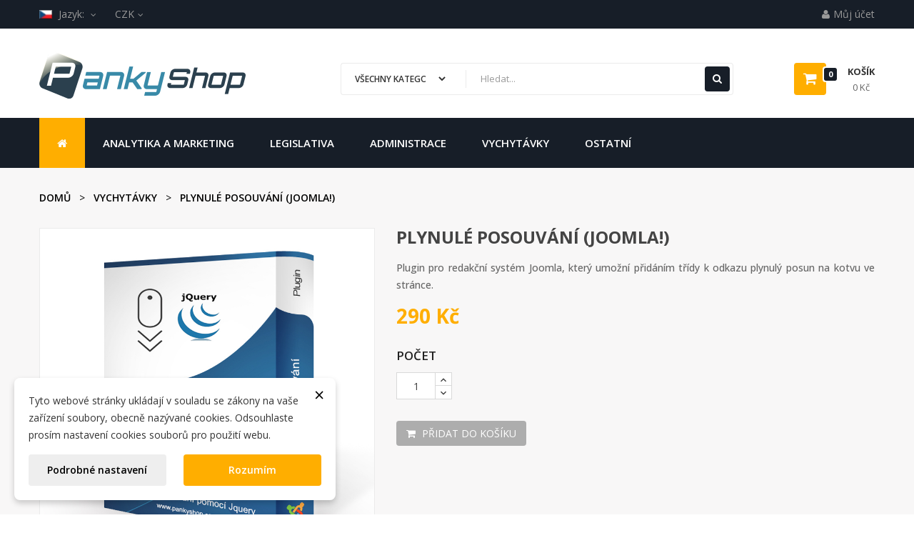

--- FILE ---
content_type: text/html; charset=utf-8
request_url: https://shop.panky.cz/cs/vychytavky/129-plynule-posouvani-joomla.html
body_size: 19102
content:
<!doctype html>

<html lang="cs">



    <head>

        

            
  <meta charset="utf-8">


  <meta http-equiv="x-ua-compatible" content="ie=edge">


    <link rel="canonical" href="https://shop.panky.cz/cs/vychytavky/129-plynule-posouvani-joomla.html">
  <title>Plynulé posouvání (Joomla!) | PankyShop</title>
  <meta name="description" content="Plugin pro redakční systém Joomla, který umožní přidáním třídy k odkazu plynulý posun na kotvu ve stránce.">
  <meta name="keywords" content="">
        <link rel="canonical" href="https://shop.panky.cz/cs/vychytavky/129-plynule-posouvani-joomla.html">
  


  <meta name="viewport" content="width=device-width, initial-scale=1">



  <link rel="icon" type="image/vnd.microsoft.icon" href="https://shop.panky.cz/img/favicon.ico?1690894354">
  <link rel="shortcut icon" type="image/x-icon" href="https://shop.panky.cz/img/favicon.ico?1690894354">



    <link rel="stylesheet" href="https://shop.panky.cz/themes/creo2/assets/cache/theme-145ac0506.css" type="text/css" media="all">




    <script  src="https://shop.panky.cz/themes/creo2/assets/cache/head-ece091505.js" ></script>


  <script >
        var dm_cookie_html_banner = "<style>\n\n    input:checked + .dm_slider {\n      background-color: #ffae00;\n    }\n\n    input:focus + .dm_slider {\n      box-shadow: 0 0 1px #ffae00;\n    }\n\n    .dm-cookie-popup-accept-cookies, .dm-cookie-popup-accept-cookies-save-group {\n        background-color: #ffae00;\n        border:1px solid #2196F3;\n        color: #FFFFFF;\n    }\n\n    .dm-cookie-popup-accept-cookies:hover {\n        background-color: #388aa8;\n        color: #FFFFFF;\n    }\n\n    .dm-cookie-popup-accept-cookies-save-group:hover {\n        background-color: #388aa8;\n        \n    }\n\n    \n\n<\/style>\n\n<div id=\"dm-cookie-popup-container\">\n\n    <div class=\"dm-cookie-popup\" style=\"display: none;\">\n\n        <div class=\"dm-cookie-popup-inner\">\n            <div style=\"padding-right: 15px;\" class=\"dm-cookie-popup-left\">\n\n                                    <button class=\"dm-cookie-popup-decline-cookies-cancel-screen\">&times;<\/button>\n                \n                <div class=\"dm-cookie-popup-sub-headline\">Tyto webov\u00e9 str\u00e1nky ukl\u00e1daj\u00ed v souladu se z\u00e1kony na va\u0161e za\u0159\u00edzen\u00ed soubory, obecn\u011b naz\u00fdvan\u00e9 cookies. Odsouhlaste pros\u00edm nastaven\u00ed cookies soubor\u016f pro pou\u017eit\u00ed webu.<\/div>\n            <\/div>\n        <\/div>\n\n        <div class=\"dm-cookie-popup-lower\">\n            <ul class=\"dm_cookies_variant\" style=\"display: none;\">\n\n                <li class=\"dm_cookies_variant_item\">\n                    <p class=\"dm_cookies_more_info\">\n                        <span>\n                            <label class=\"switch\">\n                                <input type=\"checkbox\" name=\"dm_cookie_group_default\" id=\"dm_cookie_group_default\" class=\"noUniform\" checked=\"checked\" disabled \/>\n                                <span class=\"dm_slider round\"><\/span>\n                            <\/label>\n                            <span class=\"dm_title_group\">Technick\u00e9 cookies<\/span>\n                        <\/span>\n                        <br \/>\n                        Tyto soubory cookie jsou nezbytn\u00e9 pro provoz na\u0161ich slu\u017eeb a nelze je vypnout. Obvykle se nastavuj\u00ed pouze v reakci na va\u0161e akce, jako je nap\u0159\u00edklad vytvo\u0159en\u00ed \u00fa\u010dtu nebo ulo\u017een\u00ed seznamu p\u0159\u00e1n\u00ed na pozd\u011bji.\n                    <\/p>\n                <\/li>\n                \n                <li class=\"dm_cookies_variant_item\">\n                    <p class=\"dm_cookies_more_info\">\n                        <span>\n                            <label class=\"switch\">\n                                <input type=\"checkbox\" name=\"dm_cookie_group_1\" id=\"dm_cookie_group_1\" class=\"noUniform\"  \/>\n                                <span class=\"dm_slider round\"><\/span>\n                            <\/label>\n                            <span class=\"dm_title_group\">Analytick\u00e9 cookies<\/span>\n                        <\/span>\n                        <br \/>\n                        Tyto soubory cookie n\u00e1m umo\u017e\u0148uj\u00ed po\u010d\u00edtat n\u00e1v\u0161t\u011bvy a provoz, abychom m\u011bli p\u0159ehled o tom, kter\u00e9 str\u00e1nky jsou nejobl\u00edben\u011bj\u0161\u00ed a jak se na na\u0161em webu n\u00e1v\u0161t\u011bvn\u00edci pohybuj\u00ed. Ve\u0161ker\u00e9 informace, kter\u00e9 tyto soubory cookie shroma\u017e\u010fuj\u00ed, jsou agregovan\u00e9, a tedy anonymn\u00ed.\n                    <\/p>\n                <\/li>\n\n                <li class=\"dm_cookies_variant_item\">\n                    <p class=\"dm_cookies_more_info\">\n                        <span>\n                            <label class=\"switch\">\n                                <input type=\"checkbox\" name=\"dm_cookie_group_2\" id=\"dm_cookie_group_2\" class=\"noUniform\"  \/>\n                                <span class=\"dm_slider round\"><\/span>\n                            <\/label>\n                            <span class=\"dm_title_group\">Marketingov\u00e9 cookies<\/span>\n                        <\/span>\n                        <br \/>\n                        Kdy\u017e p\u0159ijmete marketingov\u00e9 soubory cookie, d\u00e1v\u00e1te n\u00e1m souhlas um\u00edstit do va\u0161eho za\u0159\u00edzen\u00ed soubory cookie, kter\u00e9 v\u00e1m poskytnou relevantn\u00ed obsah odpov\u00eddaj\u00edc\u00ed va\u0161im z\u00e1jm\u016fm. Tyto soubory cookie mohou b\u00fdt nastaveny n\u00e1mi nebo na\u0161imi reklamn\u00edmi partnery prost\u0159ednictv\u00edm na\u0161ich str\u00e1nek. Jejich \u00fa\u010delem je vytvo\u0159it profil va\u0161ich z\u00e1jm\u016f a zobrazovat v\u00e1m relevantn\u00ed obsah na na\u0161ich webov\u00fdch str\u00e1nk\u00e1ch i na webov\u00fdch str\u00e1nk\u00e1ch t\u0159et\u00edch stran.\n                    <\/p>\n                <\/li>\n\n            <\/ul>\n        <\/div>\n\n        <div class=\"dm-cookie-popup-cms-link\">\n                            <a href=\"https:\/\/shop.panky.cz\/cs\/content\/18-vse-o-cookies\" class=\"cookie-a\">P\u0159ej\u00edt na str\u00e1nku Podrobn\u011b o cookies<\/a>\n                    <\/div>\n\n        <div class=\"dm-cookie-popup-right\">\n\n\n            <div class=\"dm-cookie-popup-buttons\">\n                <button class=\"dm-cookie-popup-learn-more\">Podrobn\u00e9 nastaven\u00ed<\/button>\n                <button class=\"dm-cookie-popup-accept-cookies\">Rozum\u00edm<\/button>\n                <button class=\"dm-cookie-popup-accept-cookies-save-group\">Ulo\u017eit<\/button>\n            <\/div>\n\n\n\n        <\/div>\n\n    <\/div>\n<\/div>\n";
        var dm_cookies_ajax_consent = "https:\/\/shop.panky.cz\/cs\/module\/dm_cookies\/ajax";
        var dm_cookies_base_url = "https:\/\/shop.panky.cz\/";
        var dm_cookies_days_expires = 31;
        var dm_cookies_id_guest = 2925927;
        var dm_cookies_position = "bottomleft";
        var dm_cookies_reload = "2";
        var dm_cookies_set_new_type = "footer";
        var prestashop = {"cart":{"products":[],"totals":{"total":{"type":"total","label":"Celkem","amount":0,"value":"0\u00a0K\u010d"},"total_including_tax":{"type":"total","label":"Celkem (s DPH)","amount":0,"value":"0\u00a0K\u010d"},"total_excluding_tax":{"type":"total","label":"Celkem (bez DPH)","amount":0,"value":"0\u00a0K\u010d"}},"subtotals":{"products":{"type":"products","label":"Mezisou\u010det","amount":0,"value":"0\u00a0K\u010d"},"discounts":null,"shipping":{"type":"shipping","label":"Doru\u010den\u00ed","amount":0,"value":""},"tax":null},"products_count":0,"summary_string":"0 polo\u017eek","vouchers":{"allowed":1,"added":[]},"discounts":[],"minimalPurchase":0,"minimalPurchaseRequired":""},"currency":{"id":1,"name":"\u010cesk\u00e1 koruna","iso_code":"CZK","iso_code_num":"203","sign":"K\u010d"},"customer":{"lastname":null,"firstname":null,"email":null,"birthday":null,"newsletter":null,"newsletter_date_add":null,"optin":null,"website":null,"company":null,"siret":null,"ape":null,"is_logged":false,"gender":{"type":null,"name":null},"addresses":[]},"country":{"id_zone":2,"id_currency":0,"call_prefix":1,"iso_code":"US","active":"1","contains_states":"1","need_identification_number":"0","need_zip_code":"1","zip_code_format":"NNNNN","display_tax_label":"0","name":{"1":"United States","2":"Spojen\u00e9 st\u00e1ty","3":"Spojen\u00e9 \u0161t\u00e1ty"},"id":21},"language":{"name":"\u010ce\u0161tina (Czech)","iso_code":"cs","locale":"cs-CZ","language_code":"cs-cz","active":"1","is_rtl":"0","date_format_lite":"Y-m-d","date_format_full":"Y-m-d H:i:s","id":2},"page":{"title":"","canonical":"https:\/\/shop.panky.cz\/cs\/vychytavky\/129-plynule-posouvani-joomla.html","meta":{"title":"Plynul\u00e9 posouv\u00e1n\u00ed (Joomla!)","description":"Plugin pro redak\u010dn\u00ed syst\u00e9m Joomla, kter\u00fd umo\u017en\u00ed p\u0159id\u00e1n\u00edm t\u0159\u00eddy k odkazu plynul\u00fd posun na kotvu ve str\u00e1nce.","robots":"index"},"page_name":"product","body_classes":{"lang-cs":true,"lang-rtl":false,"country-US":true,"currency-CZK":true,"layout-full-width":true,"page-product":true,"tax-display-disabled":true,"page-customer-account":false,"product-id-129":true,"product-Plynul\u00e9 posouv\u00e1n\u00ed (Joomla!)":true,"product-id-category-15":true,"product-id-manufacturer-0":true,"product-id-supplier-0":true,"product-available-for-order":true},"admin_notifications":[],"password-policy":{"feedbacks":{"0":"Velmi slab\u00e9","1":"Slab\u00e9","2":"Pr\u016fm\u011brn\u00fd","3":"Siln\u00e9","4":"Velmi siln\u00e9","Straight rows of keys are easy to guess":"Skupiny stejn\u00fdch znak\u016f je velmi snadn\u00e9 uhodnout","Short keyboard patterns are easy to guess":"Kr\u00e1tk\u00e9 kombinace znak\u016f lze snadno uhodnout","Use a longer keyboard pattern with more turns":"Pou\u017eijte del\u0161\u00ed kombinace znak\u016f z r\u016fzn\u00fdch \u0159ad kl\u00e1vesnice","Repeats like \"aaa\" are easy to guess":"Opakov\u00e1n\u00ed p\u00edsmen jako \u201eaaa\u201c lze snadno uhodnout","Repeats like \"abcabcabc\" are only slightly harder to guess than \"abc\"":"Opakov\u00e1n\u00ed jako \u201eabcabcabc\u201c nen\u00ed o moc t\u011b\u017e\u0161\u00ed uhodnout ne\u017e \u201eabc\u201c","Sequences like abc or 6543 are easy to guess":"Sekvence znak\u016f jako jsou \"abc\" nebo \"6543\" je snadn\u00e9 uhodnout","Recent years are easy to guess":"P\u0159ede\u0161l\u00e9 roky se daj\u00ed lehce uhodnout","Dates are often easy to guess":"Datumy se daj\u00ed lehce uhodnout","This is a top-10 common password":"Toto je jedno z 10 nejpou\u017e\u00edvan\u011bj\u0161\u00edch hesel","This is a top-100 common password":"Toto je jedno ze 100 nejpou\u017e\u00edvan\u011bj\u0161\u00edch hesel","This is a very common password":"Toto je jedno z nejpou\u017e\u00edvan\u011bj\u0161\u00edch hesel","This is similar to a commonly used password":"Toto heslo je velmi podobn\u00e9 \u010dasto pou\u017e\u00edvan\u00e9mu heslu","A word by itself is easy to guess":"Slovo samo o sob\u011b je snadn\u00e9 uhodnout","Names and surnames by themselves are easy to guess":"Jm\u00e9na a p\u0159\u00edjmen\u00ed jdou snadno uhodnout","Common names and surnames are easy to guess":"B\u011b\u017en\u00e1 jm\u00e9na a p\u0159\u00edjmen\u00ed se daj\u00ed lehce uhodnout","Use a few words, avoid common phrases":"Pou\u017eijte n\u011bkolik slov a vyhn\u011bte se b\u011b\u017en\u00fdm fr\u00e1z\u00edm","No need for symbols, digits, or uppercase letters":"Nen\u00ed t\u0159eba pou\u017e\u00edvat symboly, \u010d\u00edsla nebo velk\u00e1 p\u00edsmena","Avoid repeated words and characters":"Vyhn\u011bte se opakov\u00e1n\u00ed slov a znak\u016f","Avoid sequences":"Vyhn\u011bte se sekvenc\u00edm znak\u016f","Avoid recent years":"Vyhn\u011bte se posledn\u00edm rok\u016fm","Avoid years that are associated with you":"Vyhn\u011bte se rok\u016fm, kter\u00e9 jsou s v\u00e1mi spojen\u00e9","Avoid dates and years that are associated with you":"Vyhn\u011bte se dat\u016fm a rok\u016fm, kter\u00e9 jsou s v\u00e1mi spojen\u00e9","Capitalization doesn't help very much":"Velk\u00e1 p\u00edsmena nemaj\u00ed skoro v\u00fdznam","All-uppercase is almost as easy to guess as all-lowercase":"V\u0161echna velk\u00e1 p\u00edsmena jdou uhodnout stejn\u011b snadno jako v\u0161echna mal\u00e1","Reversed words aren't much harder to guess":"Slova psan\u00e1 pozp\u00e1tku nen\u00ed o moc t\u011b\u017e\u0161\u00ed uhodnout","Predictable substitutions like '@' instead of 'a' don't help very much":"P\u0159edv\u00eddateln\u00e1 nahrazen\u00ed znak\u016f jako \u201e@\u201c m\u00edsto \u201ea\u201c nejsou moc u\u017eite\u010dn\u00e1","Add another word or two. Uncommon words are better.":"P\u0159idejte dal\u0161\u00ed slovo nebo dv\u011b. Lep\u0161\u00ed jsou neobvykl\u00e1 slova."}}},"shop":{"name":"PankyShop","logo":"https:\/\/shop.panky.cz\/img\/logo-1690894354.jpg","stores_icon":"https:\/\/shop.panky.cz\/img\/logo_stores.png","favicon":"https:\/\/shop.panky.cz\/img\/favicon.ico"},"core_js_public_path":"\/themes\/","urls":{"base_url":"https:\/\/shop.panky.cz\/","current_url":"https:\/\/shop.panky.cz\/cs\/vychytavky\/129-plynule-posouvani-joomla.html","shop_domain_url":"https:\/\/shop.panky.cz","img_ps_url":"https:\/\/shop.panky.cz\/img\/","img_cat_url":"https:\/\/shop.panky.cz\/img\/c\/","img_lang_url":"https:\/\/shop.panky.cz\/img\/l\/","img_prod_url":"https:\/\/shop.panky.cz\/img\/p\/","img_manu_url":"https:\/\/shop.panky.cz\/img\/m\/","img_sup_url":"https:\/\/shop.panky.cz\/img\/su\/","img_ship_url":"https:\/\/shop.panky.cz\/img\/s\/","img_store_url":"https:\/\/shop.panky.cz\/img\/st\/","img_col_url":"https:\/\/shop.panky.cz\/img\/co\/","img_url":"https:\/\/shop.panky.cz\/themes\/creo2\/assets\/img\/","css_url":"https:\/\/shop.panky.cz\/themes\/creo2\/assets\/css\/","js_url":"https:\/\/shop.panky.cz\/themes\/creo2\/assets\/js\/","pic_url":"https:\/\/shop.panky.cz\/upload\/","theme_assets":"https:\/\/shop.panky.cz\/themes\/creo2\/assets\/","theme_dir":"https:\/\/shop.panky.cz\/themes\/creo2\/","pages":{"address":"https:\/\/shop.panky.cz\/cs\/adresa","addresses":"https:\/\/shop.panky.cz\/cs\/adresy","authentication":"https:\/\/shop.panky.cz\/cs\/prihlasit","manufacturer":"https:\/\/shop.panky.cz\/cs\/zna\u010dky","cart":"https:\/\/shop.panky.cz\/cs\/kosik","category":"https:\/\/shop.panky.cz\/cs\/?controller=category","cms":"https:\/\/shop.panky.cz\/cs\/?controller=cms","contact":"https:\/\/shop.panky.cz\/cs\/napiste-nam","discount":"https:\/\/shop.panky.cz\/cs\/sleva","guest_tracking":"https:\/\/shop.panky.cz\/cs\/sledovani-objednavky-navstevnika","history":"https:\/\/shop.panky.cz\/cs\/historie-objednavek","identity":"https:\/\/shop.panky.cz\/cs\/Identita","index":"https:\/\/shop.panky.cz\/cs\/","my_account":"https:\/\/shop.panky.cz\/cs\/muj-ucet","order_confirmation":"https:\/\/shop.panky.cz\/cs\/potvrzeni-objednavky","order_detail":"https:\/\/shop.panky.cz\/cs\/?controller=order-detail","order_follow":"https:\/\/shop.panky.cz\/cs\/sledovani-objednavky","order":"https:\/\/shop.panky.cz\/cs\/objednavka","order_return":"https:\/\/shop.panky.cz\/cs\/?controller=order-return","order_slip":"https:\/\/shop.panky.cz\/cs\/dobropis","pagenotfound":"https:\/\/shop.panky.cz\/cs\/stranka-nenalezena","password":"https:\/\/shop.panky.cz\/cs\/obnova-hesla","pdf_invoice":"https:\/\/shop.panky.cz\/cs\/?controller=pdf-invoice","pdf_order_return":"https:\/\/shop.panky.cz\/cs\/?controller=pdf-order-return","pdf_order_slip":"https:\/\/shop.panky.cz\/cs\/?controller=pdf-order-slip","prices_drop":"https:\/\/shop.panky.cz\/cs\/slevy","product":"https:\/\/shop.panky.cz\/cs\/?controller=product","registration":"https:\/\/shop.panky.cz\/cs\/?controller=registration","search":"https:\/\/shop.panky.cz\/cs\/vyhledavani","sitemap":"https:\/\/shop.panky.cz\/cs\/mapa-stranek","stores":"https:\/\/shop.panky.cz\/cs\/prodejny","supplier":"https:\/\/shop.panky.cz\/cs\/dodavatele","new_products":"https:\/\/shop.panky.cz\/cs\/novinky","brands":"https:\/\/shop.panky.cz\/cs\/zna\u010dky","register":"https:\/\/shop.panky.cz\/cs\/?controller=registration","order_login":"https:\/\/shop.panky.cz\/cs\/objednavka?login=1"},"alternative_langs":{"en-us":"https:\/\/shop.panky.cz\/en\/gadgets\/129-smooth-scroll.html","cs-cz":"https:\/\/shop.panky.cz\/cs\/vychytavky\/129-plynule-posouvani-joomla.html","sk-sk":"https:\/\/shop.panky.cz\/sk\/vychytavky\/129-hladke-posuvanie.html"},"actions":{"logout":"https:\/\/shop.panky.cz\/cs\/?mylogout="},"no_picture_image":{"bySize":{"cart_default":{"url":"https:\/\/shop.panky.cz\/img\/p\/cs-default-cart_default.jpg","width":125,"height":125},"field_manufacture":{"url":"https:\/\/shop.panky.cz\/img\/p\/cs-default-field_manufacture.jpg","width":150,"height":110},"small_default":{"url":"https:\/\/shop.panky.cz\/img\/p\/cs-default-small_default.jpg","width":130,"height":130},"stores_default":{"url":"https:\/\/shop.panky.cz\/img\/p\/cs-default-stores_default.jpg","width":170,"height":115},"home_default":{"url":"https:\/\/shop.panky.cz\/img\/p\/cs-default-home_default.jpg","width":370,"height":370},"medium_default":{"url":"https:\/\/shop.panky.cz\/img\/p\/cs-default-medium_default.jpg","width":470,"height":470},"category_default":{"url":"https:\/\/shop.panky.cz\/img\/p\/cs-default-category_default.jpg","width":1920,"height":270},"large_default":{"url":"https:\/\/shop.panky.cz\/img\/p\/cs-default-large_default.jpg","width":800,"height":800}},"small":{"url":"https:\/\/shop.panky.cz\/img\/p\/cs-default-cart_default.jpg","width":125,"height":125},"medium":{"url":"https:\/\/shop.panky.cz\/img\/p\/cs-default-home_default.jpg","width":370,"height":370},"large":{"url":"https:\/\/shop.panky.cz\/img\/p\/cs-default-large_default.jpg","width":800,"height":800},"legend":""}},"configuration":{"display_taxes_label":"0","display_prices_tax_incl":false,"is_catalog":false,"show_prices":true,"opt_in":{"partner":false},"quantity_discount":{"type":"discount","label":"Jednotkov\u00e1 sleva"},"voucher_enabled":1,"return_enabled":0},"field_required":[],"breadcrumb":{"links":[{"title":"Dom\u016f","url":"https:\/\/shop.panky.cz\/cs\/"},{"title":"Vychyt\u00e1vky","url":"https:\/\/shop.panky.cz\/cs\/15-vychytavky"},{"title":"Plynul\u00e9 posouv\u00e1n\u00ed (Joomla!)","url":"https:\/\/shop.panky.cz\/cs\/vychytavky\/129-plynule-posouvani-joomla.html"}],"count":3},"link":{"protocol_link":"https:\/\/","protocol_content":"https:\/\/"},"time":1768735208,"static_token":"e301651d6bebeb17d352f4109da1f6a8","token":"1ce1abf39c37df0df4285e868f2754f0","debug":false};
        var psemailsubscription_subscription = "https:\/\/shop.panky.cz\/cs\/module\/ps_emailsubscription\/subscription";
        var psr_icon_color = false;
        var search_url = "https:\/\/shop.panky.cz\/cs\/vyhledavani";
      </script>



  
    <script data-keepinline="true">

        // GTAG consent
        window.dataLayer = window.dataLayer || [];
        function gtag(){dataLayer.push(arguments);}

        gtag("consent", "default", {
            "ad_storage": "denied",
            "ad_user_data": "denied",
            "ad_personalization": "denied",
            "analytics_storage": "denied"
        });

        
                            
                    gtag("set", "ads_data_redaction", true);
                
                    

        dataLayer.push({
            "event" : "default_consent",
        });

     </script>


    <script data-keepinline="true">
        window.uetq = window.uetq || [];
        window.uetq.push("consent", "default", {
            "ad_storage": "denied"
        });
     </script>




<script async src="https://www.googletagmanager.com/gtag/js?id=G-M9JZD32Q9W"></script>
<script>
  window.dataLayer = window.dataLayer || [];
  function gtag(){dataLayer.push(arguments);}
  gtag('js', new Date());
  gtag(
    'config',
    'G-M9JZD32Q9W',
    {
      'debug_mode':false
                      }
  );
</script>





            <meta property="og:type" content="product">    <meta property="og:url" content="https://shop.panky.cz/cs/vychytavky/129-plynule-posouvani-joomla.html">    <meta property="og:title" content="Plynulé posouvání (Joomla!)">    <meta property="og:site_name" content="PankyShop">    <meta property="og:description" content="Plugin pro redakční systém Joomla, který umožní přidáním třídy k odkazu plynulý posun na kotvu ve stránce.">    <meta property="og:image" content="https://shop.panky.cz/685-large_default/plynule-posouvani-joomla.jpg">    <meta property="product:pretax_price:amount" content="290">    <meta property="product:pretax_price:currency" content="CZK">    <meta property="product:price:amount" content="290">    <meta property="product:price:currency" content="CZK">    

        
        <script >

            var LANG_RTL =0;

            var langIso = 'cs-cz';

            var baseUri = 'https://shop.panky.cz/';

            
            var FIELD_enableCountdownTimer = true;

            
            
            var FIELD_stickyMenu = true;

            
            
            var FIELD_stickySearch = true;

            
            
            var FIELD_stickyCart = true;

            
            
            var FIELD_mainLayout = 'fullwidth';

            
            var countdownDay = 'Day';

            var countdownDays = 'Days';

            var countdownHour = 'Hr';

            var countdownHours = 'Hours';

            var countdownMinute = 'Min';

            var countdownMinutes = 'Mins';

            var countdownSecond = 'Sec';

            var countdownSeconds = 'Secs';

        </script>

    </head>

    <body id="product" class="lang-cs country-us currency-czk layout-full-width page-product tax-display-disabled product-id-129 product-plynule-posouvani--joomla product-id-category-15 product-id-manufacturer-0 product-id-supplier-0 product-available-for-order fullwidth">

        
        



        <main>

            

                
            

            <header id="header"> 

                <nav class="header-nav">

                    <div class="container">

                        <div id="_desktop_language_selector">

  <div class="language-selector-wrapper">

    <div class="language-selector dropdown js-dropdown">

    

      <span class="expand-more" data-toggle="dropdown">

		Jazyk:

        <img src="https://shop.panky.cz/img/l/2.jpg" alt="Čeština" width="18" height="12" />

		<i class="fa fa-caret-down"></i></span>

      <ul class="dropdown-menu">

        
          <li >

            <a href="https://shop.panky.cz/en/gadgets/129-smooth-scroll.html" class="dropdown-item">

            <img src="https://shop.panky.cz/img/l/1.jpg" alt="en" width="16" height="11" />

            English

            </a>

          </li>

        
          <li  class="current" >

            <a href="https://shop.panky.cz/cs/vychytavky/129-plynule-posouvani-joomla.html" class="dropdown-item">

            <img src="https://shop.panky.cz/img/l/2.jpg" alt="cs" width="16" height="11" />

            Čeština

            </a>

          </li>

        
          <li >

            <a href="https://shop.panky.cz/sk/vychytavky/129-hladke-posuvanie.html" class="dropdown-item">

            <img src="https://shop.panky.cz/img/l/3.jpg" alt="sk" width="16" height="11" />

            Slovenčina

            </a>

          </li>

        
      </ul>

    </div>

  </div>

  </div><div id="_desktop_currency_selector">
  <div class="currency-selector-wrapper">
  <div class="currency-selector dropdown js-dropdown">
    <span class="expand-more _gray-darker" data-toggle="dropdown">CZK<i class="fa fa-caret-down"></i></span>
    <ul class="dropdown-menu">
              <li  class="current" >
          <a title="Česká koruna" rel="nofollow" href="https://shop.panky.cz/cs/vychytavky/129-plynule-posouvani-joomla.html?SubmitCurrency=1&amp;id_currency=1" class="dropdown-item">CZK Kč</a>
        </li>
              <li >
          <a title="Americký dolar" rel="nofollow" href="https://shop.panky.cz/cs/vychytavky/129-plynule-posouvani-joomla.html?SubmitCurrency=1&amp;id_currency=3" class="dropdown-item">USD $</a>
        </li>
          </ul>
  </div>
  </div>
    </div><div id="_desktop_user_info" class="mobile_links-wrapper">

    <div class="mobile_links dropdown js-dropdown">

        <span class="expand-more" data-toggle="dropdown"><i class="fa fa-user"></i>Můj účet<i class="fa fa-caret-down"></i></span>

        <ul class="dropdown-menu">

            
            <li>

                <a href="https://shop.panky.cz/cs/napiste-nam" title="Kontaktujte nás" rel="nofollow">Kontaktujte nás</a></li>

            <!--<li>

                <a class="link-wishlist wishlist_block" href="https://shop.panky.cz/cs/module/fieldblockwishlist/mywishlist" title="My wishlist">My wishlist</a></li>-->

            <li>

                <a class="link-myaccount" href="https://shop.panky.cz/cs/kosik?action=show" title="Košík" rel="nofollow">

                    Košík

                </a>

            </li>

            <!--<li>

                <a class="number-btn-compare" href="https://shop.panky.cz/cs/module/fieldcompare/FieldCompareProduct" title="My Compare" rel="nofollow" >

                    <span>My Compare</span><strong class="total-compare-val"></strong>

                </a>

            </li>-->

            
                <li>

                    <a

                        href="https://shop.panky.cz/cs/muj-ucet"

                        title="Přihlášení k vašemu zákaznickému účtu"

                        rel="nofollow"

                        >

                        <span>Přihlásit se</span>

                    </a>

                </li>

            
        </ul>

    </div>

</div>

                    </div>

                </nav>

				<div class="header-nav-ft">

					

				</div>

                <div class="header-top">

                    <div class="container"> 

                        <div class="logo_header hidden-sm-down" id="_desktop_logo">

                            <a href="https://shop.panky.cz/">

                                <img class="img-responsive logo" src="https://shop.panky.cz/img/logo-1690894354.jpg" alt="PankyShop">

                            </a>

                        </div>

                        <div id="sticky_top">

                            <div id="_desktop_cart_ft" class="sticky_top">

    <div class="blockcart cart-preview inactive" data-refresh-url="//shop.panky.cz/cs/module/ps_shoppingcart/ajax">

        <div class="click-cart">

			<span class="unline_cart">

				<span class="cart-item-top">Košík</span>

				
				<span class="cart-total-top">0 Kč</span>

			 </span>

			<span class="shopping-cart">

				<span class="fa fa-shopping-cart">

				</span>

				<span class="shopping-cart-count">

					<span class="cart-products-count">0</span>

				</span>

			</span>

        </div>

        <div class="cart_top_ajax">

            
                <div class="card-block-top" style="border-top:none">

                    Ve vašem košíku nejsou žádné další položky

                </div>

            
            <div class="card-block-top">

                <div class="totals-top">

                    <span class="label-top">Celkem (bez DPH)</span>

                    <span class="value-top price">0 Kč</span>

                </div>

                <div class="totals-top">

                    <span class="label-top"></span>

                    <span class="value-top price"></span>

                </div>

            </div>

            <div class="card-block-top">

                <a href="//shop.panky.cz/cs/kosik?action=show" class="view-cart">Zobrazit košík</a>

            </div>

        </div>

        <script >

            $(document).ready(function () {

                $(".click-cart").click(function (e) {

                    $(".cart_top_ajax").slideToggle();

                    $(".click-cart").toggleClass('active');



                    e.stopPropagation();

                });

                $("body").click(function (e) {

                    $(".cart_top_ajax").slideUp();

                    $(".click-cart").removeClass('active');

                });

            });

        </script>

    </div>

</div>



<!-- block seach mobile -->
<!-- Block search module TOP -->
<div id="_desktop_search_ft" class="dropdown js-dropdown">
    <div class="current fa fa-search expand-more" data-toggle="dropdown"></div>
    <div class="dropdown-menu">
        <div class="field-search" data-search-controller-url="https://shop.panky.cz/cs/vyhledavani">
            <form method="get" action="https://shop.panky.cz/cs/vyhledavani" id="searchbox">
                                    <div class="input-group-btn search_filter form-group">
                        
    <select name="category_filter" id="category_filter" class="form-control">
        <option value="0"  selected="selected">Všechny kategorie</option>
        <option value="2"  >-- Naše nabídka</option>
                                    <option value="6" >
    ---- Všechna rozšíření
</option>
                                                <option value="13" >
    ---- Analytika a marketing
</option>
                                                <option value="12" >
    ---- Legislativa
</option>
                                                <option value="14" >
    ---- Administrace
</option>
                                                <option value="15" >
    ---- Vychytávky
</option>
                                                <option value="7" >
    ---- Ostatní
</option>
                                                <option value="8" >
    ---- Vtiger
</option>
                        </select>

                    </div>
                                <input type="hidden" name="controller" value="search" />
                <input type="hidden" name="orderby" value="position" />
                <input type="hidden" name="orderway" value="desc" />
                <input class="search_query form-control" type="text" id="search_query_top" name="search_query" value=""  placeholder="Hledat..."/>
                <button type="submit" name="submit_search" class="btn button-search">                   
                </button>
            </form>
                    </div>
    </div>
</div>
<!-- /Block search module TOP -->


                        </div>

                    </div> 

                    <div id="header_menu" class="visible-lg visible-md">

                        <div class="container">

                            <div class="row">											

                                
    <nav id="fieldmegamenu-main" class="fieldmegamenu inactive">
        <ul>
            
                <li class="root root-1 ">
                    <div class="root-item no-description">

                        <a href="/" >                            <div class="title title_font"><span class="fa fa-home"></span><span class="title-text"> </span></div>
                                                    </a>
                    </div>

                    
                </li>

            
                <li class="root root-11 ">
                    <div class="root-item no-description">

                        <a href="/cs/13-analytika-a-marketing" >                            <div class="title title_font"><span class="title-text">Analytika a marketing</span></div>
                                                    </a>
                    </div>

                    
                </li>

            
                <li class="root root-10 ">
                    <div class="root-item no-description">

                        <a href="/cs/12-legislativa" >                            <div class="title title_font"><span class="title-text">Legislativa</span></div>
                                                    </a>
                    </div>

                    
                </li>

            
                <li class="root root-9 ">
                    <div class="root-item no-description">

                        <a href="/cs/14-administrace" >                            <div class="title title_font"><span class="title-text">Administrace</span></div>
                                                    </a>
                    </div>

                    
                </li>

            
                <li class="root root-12 ">
                    <div class="root-item no-description">

                        <a href="/cs/15-vychytavky" >                            <div class="title title_font"><span class="title-text">Vychytávky</span></div>
                                                    </a>
                    </div>

                    
                </li>

            
                <li class="root root-6 ">
                    <div class="root-item no-description">

                        <a href="/cs/7-ostatni" >                            <div class="title title_font"><span class="title-text">Ostatní</span></div>
                                                    </a>
                    </div>

                    
                </li>

                    </ul>
    </nav>



                            </div>

                        </div>

                    </div>

                </div>

                <div class="mobile hidden-lg-up">

                    <div class="header-top_mobile">

                        <div class="hidden-lg-up text-sm-center col-xs-12 text-md-center">

                            <div class="top-logo" id="_mobile_logo"></div>

                            <div id="_mobile_search_ft"></div>

                            <div class="clearfix"></div>

                        </div>

                    </div>

                    <div id="header_mobile_menu" class="navbar-inactive visible-sm visible-xs">

                        <div class="container">

                            <div class="fieldmm-nav col-sm-12 col-xs-12">

                                <div class="menu-mobile-nav">

                                    <div id="menu-mobile">

                                        <span id="fieldmm-button"><i class="fa fa-reorder"></i></span>

                                            
    <nav id="fieldmegamenu-mobile" class="fieldmegamenu inactive">
        <ul>
            
                <li class="root root-1 ">
                    <div class="root-item no-description">

                        <a href="/" >                            <div class="title title_font"><span class="fa fa-home"></span><span class="title-text"> </span></div>
                                                    </a>
                    </div>

                    
                </li>

            
                <li class="root root-11 ">
                    <div class="root-item no-description">

                        <a href="/cs/13-analytika-a-marketing" >                            <div class="title title_font"><span class="title-text">Analytika a marketing</span></div>
                                                    </a>
                    </div>

                    
                </li>

            
                <li class="root root-10 ">
                    <div class="root-item no-description">

                        <a href="/cs/12-legislativa" >                            <div class="title title_font"><span class="title-text">Legislativa</span></div>
                                                    </a>
                    </div>

                    
                </li>

            
                <li class="root root-9 ">
                    <div class="root-item no-description">

                        <a href="/cs/14-administrace" >                            <div class="title title_font"><span class="title-text">Administrace</span></div>
                                                    </a>
                    </div>

                    
                </li>

            
                <li class="root root-12 ">
                    <div class="root-item no-description">

                        <a href="/cs/15-vychytavky" >                            <div class="title title_font"><span class="title-text">Vychytávky</span></div>
                                                    </a>
                    </div>

                    
                </li>

            
                <li class="root root-6 ">
                    <div class="root-item no-description">

                        <a href="/cs/7-ostatni" >                            <div class="title title_font"><span class="title-text">Ostatní</span></div>
                                                    </a>
                    </div>

                    
                </li>

                    </ul>
    </nav>



                                    </div>

									<div id="sticky_mobile">

                                        <div class="nav2">

                                            <div class="click-nav2">

                                                <i class="fa fa-cog"></i>

                                            </div>

                                            <div class="content-nav2">

                                                <div class="content-nav2-items">

                                                    <div class="float-xs-right" id="_mobile_language_selector"></div>

                                                    <div class="float-xs-right" id="_mobile_currency_selector"></div>

													<div class="float-xs-right" id="_mobile_user_info"></div>

                                                </div>

                                            </div>

                                        </div>

                                        <div class="float-xs-right" id="_mobile_cart_ft"></div>

                                    </div>

                                </div>

                            </div>

                        </div>

                    </div>     

                </div>

            </header>



            <!-- SLIDER SHOW -->

            
            <!--END SLIDER SHOW -->



            

                
<aside id="notifications">
  <div class="container">
    
    
    
      </div>
</aside>

            

            <section id="wrapper" class="active_grid">

                <h2 style="display:none !important">.</h2>

                
                    <div class="breadcrumb-all-page">

                        
                            <div class="container">

                                <div class="breadcrumb-no-images">

                                    

                                         <nav data-depth="3" class="breadcrumb hidden-sm-down">
  <ol itemscope itemtype="http://schema.org/BreadcrumbList">
          
        <li itemprop="itemListElement" itemscope itemtype="http://schema.org/ListItem">
          <a itemprop="item" href="https://shop.panky.cz/cs/">
            <span itemprop="name">Domů</span>
          </a>
          <meta itemprop="position" content="1">
        </li>
      
          
        <li itemprop="itemListElement" itemscope itemtype="http://schema.org/ListItem">
          <a itemprop="item" href="https://shop.panky.cz/cs/15-vychytavky">
            <span itemprop="name">Vychytávky</span>
          </a>
          <meta itemprop="position" content="2">
        </li>
      
          
        <li itemprop="itemListElement" itemscope itemtype="http://schema.org/ListItem">
          <a itemprop="item" href="https://shop.panky.cz/cs/vychytavky/129-plynule-posouvani-joomla.html">
            <span itemprop="name">Plynulé posouvání (Joomla!)</span>
          </a>
          <meta itemprop="position" content="3">
        </li>
      
      </ol>
</nav>

                                    

                                </div>

                            </div>

                        
                    </div>

                
                <div class="container">

                    
                        



                        
  <div id="content-wrapper">
        <section id="main" itemscope itemtype="https://schema.org/Product">        <meta itemprop="url" content="https://shop.panky.cz/cs/vychytavky/129-plynule-posouvani-joomla.html">        <h2 style="display:none !important">.</h2>        <div class="row">            <div class="col-md-5 col-xs-12">                                    <section class="page-content horizontal_mode" id="content">                                                                                                                    <div class="conditions-box">                                                                                                         </div>                                                                                         <div class="images-container">            <div class="product-cover ">        <!-- DM LABEL EXTENSION MODUL / štítky -->                <!-- KONEC - DM LABEL EXTENSION MODUL / štítky -->            <img class="js-qv-product-cover img-responsive" src="https://shop.panky.cz/685-large_default/plynule-posouvani-joomla.jpg" alt="Plynulé posouvání jQuery" title="Plynulé posouvání jQuery"  style="max-width:100%;height:auto" itemprop="image"                 width="800"                 height="800"                  >            <div class="layer hidden-sm-down" data-toggle="modal" data-target="#product-modal">                <i class="material-icons zoom-in">&#xE8FF;</i>            </div>        </div>                            <div class="js-qv-mask mask">                                <div class="product-images product-images-4526022 js-qv-product-images carousel-grid owl-carousel">                                            <div class="thumb-container">                            <img                                class="thumb js-thumb  selected "                                data-image-medium-src="https://shop.panky.cz/685-medium_default/plynule-posouvani-joomla.jpg"                                data-image-large-src="https://shop.panky.cz/685-large_default/plynule-posouvani-joomla.jpg"                                src="https://shop.panky.cz/685-home_default/plynule-posouvani-joomla.jpg"                                alt="Plynulé posouvání jQuery"                                title="Plynulé posouvání jQuery"                                width="100"                                itemprop="image"                                >                        </div>                                            <div class="thumb-container">                            <img                                class="thumb js-thumb "                                data-image-medium-src="https://shop.panky.cz/305-medium_default/plynule-posouvani-joomla.jpg"                                data-image-large-src="https://shop.panky.cz/305-large_default/plynule-posouvani-joomla.jpg"                                src="https://shop.panky.cz/305-home_default/plynule-posouvani-joomla.jpg"                                alt="Plynulé posouvání konfigurace"                                title="Plynulé posouvání konfigurace"                                width="100"                                itemprop="image"                                >                        </div>                                            <div class="thumb-container">                            <img                                class="thumb js-thumb "                                data-image-medium-src="https://shop.panky.cz/306-medium_default/plynule-posouvani-joomla.jpg"                                data-image-large-src="https://shop.panky.cz/306-large_default/plynule-posouvani-joomla.jpg"                                src="https://shop.panky.cz/306-home_default/plynule-posouvani-joomla.jpg"                                alt="Plynulé posouvání menu"                                title="Plynulé posouvání menu"                                width="100"                                itemprop="image"                                >                        </div>                                            <div class="thumb-container">                            <img                                class="thumb js-thumb "                                data-image-medium-src="https://shop.panky.cz/307-medium_default/plynule-posouvani-joomla.jpg"                                data-image-large-src="https://shop.panky.cz/307-large_default/plynule-posouvani-joomla.jpg"                                src="https://shop.panky.cz/307-home_default/plynule-posouvani-joomla.jpg"                                alt="Plynulé posouvání zdrojový kód"                                title="Plynulé posouvání zdrojový kód"                                width="100"                                itemprop="image"                                >                        </div>                                    </div>            </div>            <script >                $(document).ready(function () {                    $('.product-images-4526022').owlCarousel({                        itemsCustom: [[0, 2], [320, 2], [568, 3]],                                    responsiveRefreshRate: 50,                                    slideSpeed: 200,                                    paginationSpeed: 500,                                    rewindSpeed: 600,                                    autoPlay: false,                                    stopOnHover: false,                                    rewindNav: true,                                    pagination: false,                                    navigation: true,                                    navigationText: ['<div class="carousel-previous disable-select"><span class="fa fa-angle-left"></span></div>', '<div class="carousel-next disable-select"><span class="fa fa-angle-right"></span></div>']                                });                            });            </script>            </div>    <!-- Begin elevateZoom Header block -->
<script >
	var zoom_type = 'window';
	var zoom_fade_in = 400;
    var zoom_fade_out = 550;
	var zoom_cursor_type = 'default';
		    var zoom_window_pos = 1;
		var zoom_scroll = true;
	var zoom_easing = true;
	var zoom_tint = true;
	var zoom_tint_color = '#333';
	var zoom_tint_opacity = 0.4;
    var zoom_lens_shape = 'round';
    var zoom_lens_size  = 345;
</script>
<script >
	function applyElevateZoom(){
		var bigimage = $('body:not(#index) .js-qv-product-cover').attr('src'); 
		$('body:not(#index) .js-qv-product-cover').elevateZoom({
			zoomType: zoom_type,
			cursor: zoom_cursor_type,
			zoomWindowFadeIn: zoom_fade_in,
			zoomWindowFadeOut: zoom_fade_out,
			zoomWindowPosition: zoom_window_pos,
			scrollZoom: zoom_scroll,
			easing: zoom_easing,
			tint: zoom_tint,
			tintColour: zoom_tint_color,
			tintOpacity: zoom_tint_opacity,
			lensShape: zoom_lens_shape,
			lensSize: zoom_lens_size,
			zoomImage: bigimage,
			borderSize:0,borderColour:'#ebebeb', zoomWindowWidth:420, zoomWindowHeight:420, zoomLevel:0.6,lensBorderSize:0 	   });
	}
	$(document).ready(function(e) {
		if($(".zoomContainer").length){
		$(".zoomContainer").remove();	
		}
		applyElevateZoom();
		$(document).on('click','.input-color',function(e) {
            restartElevateZoom();
        });
		$(document).on('click','.js-qv-mask img.thumb',function(e) {
            restartElevateZoom();
        });
	});	

	function restartElevateZoom(){
		$(".zoomContainer").remove();
		applyElevateZoom();
	}

</script>
<!-- End elevateZoom Header block -->
                                                                        </section>                            </div>            <div class="col-md-7 col-xs-12">                                                            <h1 class="h1" itemprop="name">Plynulé posouvání (Joomla!)</h1>                                                                    <div class="product-information">                                            <div id="product-description-short-129" itemprop="description"><p>Plugin pro redakční systém Joomla, který umožní přidáním třídy k odkazu plynulý posun na kotvu ve stránce.</p></div>                                                                    <div class="product-prices">

        
            <div
                class="product-price h5 "
                itemprop="offers"
                itemscope
                itemtype="https://schema.org/Offer"
                >
                <link itemprop="availability" href="https://schema.org/InStock"/>
                <meta itemprop="priceCurrency" content="CZK">

                <div class="current-price">
                    <span itemprop="price" content="290">290 Kč</span>
                    
                                            
                </div>

                
                                    
            </div>
        

        
                    

        
                            

        
                    

        

        <div class="tax-shipping-delivery-label">
                                
            
        </div>
    </div>
                                                            <div class="product-actions">                                                    <form action="https://shop.panky.cz/cs/kosik" method="post" id="add-to-cart-or-refresh">                                <input type="hidden" name="token" value="e301651d6bebeb17d352f4109da1f6a8">                                <input type="hidden" name="id_product" value="129" id="product_page_product_id">                                <input type="hidden" name="id_customization" value="0" id="product_customization_id">                                                                    <div class="product-variants">
  </div>
                                                                                                                                                                                                        <section class="product-discounts">
  </section>
                                                                                                    
<div class="product-add-to-cart">

    
        

            <div class="product-quantity">

                <div class="qty">

                    <span class="control-label">Počet</span>

                    <input

                        type="text"

                        name="qty"

                        id="quantity_wanted"

                        value="1"

                        class="input-group"

                        min="1"

                        />

                </div>

                <div class="add">

                    <button class="btn btn-primary add-to-cart" data-button-action="add-to-cart" type="submit" >

                        <i class="fa fa-shopping-cart shopping-cart"></i>

                        Přidat do košíku

                    </button>

                    

                        <span id="product-availability">

                            
                        </span>

                    

                    

                    

                </div>

            </div>

            <div class="clearfix"></div>

        



        

            <p class="product-minimal-quantity">

                
            </p>

        

    
</div>

                                                                                                                                                                                                        <input class="product-refresh ps-hidden-by-js" name="refresh" type="submit" value="Obnovit">                                                            </form>                                            </div>                                            </div>        </div>    </div>    <div class="tabs">        <ul class="nav nav-tabs" role="tablist">                            <li class="nav-item">                    <a class="nav-link active" data-toggle="tab" href="#description">Popis</a>                </li>                        <li class="nav-item">                <a class="nav-link" data-toggle="tab" href="#product-details">Detaily produktu</a>            </li>                                        <li class="nav-item">                    <a class="nav-link" data-toggle="tab" href="#extra-0">Changelog</a>                </li>                            <li class="nav-item">                    <a class="nav-link" data-toggle="tab" href="#extra-1">Recenze (0)</a>                </li>                                </ul>        <div class="tab-content" id="tab-content">            <div class="tab-pane fade in active" id="description" role="tabpanel">                                    <div class="product-description"><p>Plugin pro redakční systém Joomla!, který umožní přidáním třídy k odkazu plynulý posun na cíl (kotvu ve stránce).</p>
<h2>Hlavní výhody pluginu:</h2>
<ul style="list-style-type:disc;">
<li>jednoduchá instalace</li>
<li>načtení jQuery Joomla!</li>
<li>nastavení odsazení (o kolik bodů má scrolování zastavit nad kotvou)</li>
<li>jednoduché použití na celém webu</li>
</ul></div>                            </div>                            <div class="tab-pane fade"
     id="product-details"
     data-product="{&quot;id_shop_default&quot;:1,&quot;id_manufacturer&quot;:0,&quot;id_supplier&quot;:0,&quot;reference&quot;:&quot;JOOMLA0003&quot;,&quot;is_virtual&quot;:&quot;1&quot;,&quot;delivery_in_stock&quot;:&quot;&quot;,&quot;delivery_out_stock&quot;:&quot;&quot;,&quot;id_category_default&quot;:15,&quot;on_sale&quot;:&quot;0&quot;,&quot;online_only&quot;:&quot;1&quot;,&quot;ecotax&quot;:0,&quot;minimal_quantity&quot;:1,&quot;low_stock_threshold&quot;:0,&quot;low_stock_alert&quot;:&quot;0&quot;,&quot;price&quot;:&quot;290\u00a0K\u010d&quot;,&quot;unity&quot;:&quot;&quot;,&quot;unit_price&quot;:&quot;&quot;,&quot;unit_price_ratio&quot;:0,&quot;additional_shipping_cost&quot;:&quot;0.000000&quot;,&quot;customizable&quot;:0,&quot;text_fields&quot;:0,&quot;uploadable_files&quot;:0,&quot;active&quot;:&quot;1&quot;,&quot;redirect_type&quot;:&quot;default&quot;,&quot;id_type_redirected&quot;:0,&quot;available_for_order&quot;:&quot;1&quot;,&quot;available_date&quot;:&quot;0000-00-00&quot;,&quot;show_condition&quot;:&quot;0&quot;,&quot;condition&quot;:&quot;new&quot;,&quot;show_price&quot;:&quot;1&quot;,&quot;indexed&quot;:&quot;1&quot;,&quot;visibility&quot;:&quot;both&quot;,&quot;cache_default_attribute&quot;:0,&quot;date_add&quot;:&quot;2018-03-13 19:12:49&quot;,&quot;date_upd&quot;:&quot;2025-06-26 22:12:44&quot;,&quot;pack_stock_type&quot;:0,&quot;meta_description&quot;:&quot;&quot;,&quot;meta_title&quot;:&quot;&quot;,&quot;link_rewrite&quot;:&quot;plynule-posouvani-joomla&quot;,&quot;name&quot;:&quot;Plynul\u00e9 posouv\u00e1n\u00ed (Joomla!)&quot;,&quot;description&quot;:&quot;&lt;p&gt;Plugin pro redak\u010dn\u00ed syst\u00e9m Joomla!, kter\u00fd umo\u017en\u00ed p\u0159id\u00e1n\u00edm t\u0159\u00eddy k odkazu plynul\u00fd posun na c\u00edl (kotvu ve str\u00e1nce).&lt;\/p&gt;\n&lt;h2&gt;Hlavn\u00ed v\u00fdhody pluginu:&lt;\/h2&gt;\n&lt;ul style=\&quot;list-style-type:disc;\&quot;&gt;\n&lt;li&gt;jednoduch\u00e1 instalace&lt;\/li&gt;\n&lt;li&gt;na\u010dten\u00ed jQuery Joomla!&lt;\/li&gt;\n&lt;li&gt;nastaven\u00ed odsazen\u00ed (o kolik bod\u016f m\u00e1 scrolov\u00e1n\u00ed zastavit nad kotvou)&lt;\/li&gt;\n&lt;li&gt;jednoduch\u00e9 pou\u017eit\u00ed na cel\u00e9m webu&lt;\/li&gt;\n&lt;\/ul&gt;&quot;,&quot;description_short&quot;:&quot;&lt;p&gt;Plugin pro redak\u010dn\u00ed syst\u00e9m Joomla, kter\u00fd umo\u017en\u00ed p\u0159id\u00e1n\u00edm t\u0159\u00eddy k odkazu plynul\u00fd posun na kotvu ve str\u00e1nce.&lt;\/p&gt;&quot;,&quot;available_now&quot;:&quot;&quot;,&quot;available_later&quot;:&quot;&quot;,&quot;id&quot;:129,&quot;out_of_stock&quot;:0,&quot;id_product_attribute&quot;:0,&quot;quantity_wanted&quot;:1,&quot;extraContent&quot;:[{&quot;title&quot;:&quot;Changelog&quot;,&quot;content&quot;:&quot;&lt;h2&gt;&lt;strong&gt;Joomla! 4&lt;\/strong&gt;&lt;\/h2&gt;\r\n&lt;p&gt;&lt;strong&gt;Verze 1.1.0&lt;\/strong&gt;&lt;br \/&gt;&lt;span style=\&quot;font-size: 0.8em;\&quot;&gt;Datum vyd\u00e1n\u00ed: 10.03.2020&lt;\/span&gt;&lt;\/p&gt;\r\n&lt;ul style=\&quot;list-style-type: disc;\&quot;&gt;\r\n&lt;li&gt;p\u0159id\u00e1no download ID pro Update Sites&lt;\/li&gt;\r\n&lt;li&gt;p\u0159id\u00e1n changelog.txt&lt;\/li&gt;\r\n&lt;li&gt;p\u0159id\u00e1n update server pro Joomla Update Systems&lt;strong&gt;&lt;\/strong&gt;&lt;br \/&gt;&lt;strong&gt;&lt;\/strong&gt;&lt;\/li&gt;\r\n&lt;\/ul&gt;\r\n&lt;p&gt;&lt;strong&gt;Verze 1.0.3&lt;\/strong&gt;&lt;br \/&gt;&lt;span style=\&quot;font-size: 0.8em;\&quot;&gt;Datum vyd\u00e1n\u00ed: 22.02.2020&lt;\/span&gt;&lt;\/p&gt;\r\n&lt;ul style=\&quot;list-style-type: disc;\&quot;&gt;\r\n&lt;li&gt;vytvo\u0159en\u00ed pluginu kompatibiln\u00ed s Joomla! 4&lt;\/li&gt;\r\n&lt;\/ul&gt;\r\n&lt;p&gt;&lt;\/p&gt;\r\n&lt;p&gt;&lt;\/p&gt;\r\n&lt;p&gt;&lt;\/p&gt;\r\n&lt;h2&gt;&lt;strong&gt;Joomla! 3&lt;\/strong&gt;&lt;\/h2&gt;\r\n&lt;p&gt;&lt;strong&gt;Verze 1.1.0 (posledn\u00ed verze pro Joomla! 3)&lt;\/strong&gt;&lt;br \/&gt;&lt;span style=\&quot;font-size: 0.8em;\&quot;&gt;Datum vyd\u00e1n\u00ed: 10.03.2020&lt;\/span&gt;&lt;\/p&gt;\r\n&lt;ul style=\&quot;list-style-type: disc;\&quot;&gt;\r\n&lt;li&gt;p\u0159id\u00e1n changelog.txt&lt;\/li&gt;\r\n&lt;li&gt;p\u0159id\u00e1n update server pro Joomla Update Systems&lt;\/li&gt;\r\n&lt;\/ul&gt;\r\n&lt;p&gt;&lt;\/p&gt;\r\n&lt;p&gt;&lt;strong&gt;Verze 1.0.3&lt;\/strong&gt;&lt;br \/&gt;&lt;span style=\&quot;font-size: 0.8em;\&quot;&gt;Datum vyd\u00e1n\u00ed: 22.02.2020&lt;\/span&gt;&lt;\/p&gt;\r\n&lt;ul style=\&quot;list-style-type: disc;\&quot;&gt;\r\n&lt;li&gt;\u00fapravy v p\u0159ekladech&lt;strong&gt;&lt;\/strong&gt;&lt;br \/&gt;&lt;strong&gt;&lt;\/strong&gt;&lt;\/li&gt;\r\n&lt;\/ul&gt;\r\n&lt;p&gt;&lt;strong&gt;Verze 1.0.2&lt;\/strong&gt; &lt;br \/&gt;&lt;span style=\&quot;font-size: 0.8em;\&quot;&gt;Datum vyd\u00e1n\u00ed: 10.02.2020&lt;\/span&gt;&lt;\/p&gt;\r\n&lt;ul style=\&quot;list-style-type: disc;\&quot;&gt;\r\n&lt;li&gt;\u00fapravy v p\u0159ekladech&lt;\/li&gt;\r\n&lt;\/ul&gt;\r\n&lt;p&gt;&lt;strong&gt;Verze 1.0.1&lt;\/strong&gt; &lt;br \/&gt;&lt;span style=\&quot;font-size: 0.8em;\&quot;&gt;Datum vyd\u00e1n\u00ed: 20.05.2019&lt;\/span&gt;&lt;\/p&gt;\r\n&lt;ul style=\&quot;list-style-type: disc;\&quot;&gt;\r\n&lt;li&gt;lep\u0161\u00ed zac\u00edlen\u00ed scollovan\u00e9ho odkazu&lt;\/li&gt;\r\n&lt;\/ul&gt;\r\n&lt;p&gt;&lt;strong&gt;Verze 1.0.0&lt;\/strong&gt; &lt;br \/&gt;&lt;span style=\&quot;font-size: 0.8em;\&quot;&gt;Datum vyd\u00e1n\u00ed: 13.03.2018&lt;\/span&gt;&lt;\/p&gt;\r\n&lt;ul style=\&quot;list-style-type: disc;\&quot;&gt;\r\n&lt;li&gt;vytvo\u0159en\u00ed pluginu&lt;\/li&gt;\r\n&lt;\/ul&gt;&quot;,&quot;attr&quot;:{&quot;id&quot;:&quot;&quot;,&quot;class&quot;:&quot;&quot;},&quot;moduleName&quot;:&quot;dm_tabs&quot;},{&quot;title&quot;:&quot;Recenze (0)&quot;,&quot;content&quot;:&quot;\n&lt;script type=\&quot;text\/javascript\&quot;&gt;\n    var productcomments_controller_url = &#039;https:\/\/shop.panky.cz\/cs\/module\/fieldproductcomments\/default&#039;;\n    var confirm_report_message = &#039;Are you sure that you want to report this comment?&#039;;\n    var secure_key = &#039;&#039;;\n    var productcomments_url_rewrite = &#039;1&#039;;\n    var productcomment_added = &#039;V\u00e1\u0161 koment\u00e1\u0159 byl p\u0159id\u00e1n!\t&#039;;\n    var productcomment_added_moderation = &#039;V\u00e1\u0161 koment\u00e1\u0159 byl odesl\u00e1n a bude k dispozici po schv\u00e1len\u00ed moder\u00e1torem.&#039;;\n    var productcomment_title = &#039;Nov\u00fd koment\u00e1\u0159&#039;;\n    var productcomment_ok = &#039;OK&#039;;\n    var moderation_active = 1;\n&lt;\/script&gt;\n\n&lt;div id=\&quot;productCommentsBlock\&quot;&gt;\n        &lt;div id=\&quot;product_comments_block_tab\&quot;&gt;\n                                                &lt;p class=\&quot;align_center\&quot;&gt;Zat\u00edm \u017e\u00e1dn\u00e9 z\u00e1kaznick\u00e9 recenze.&lt;\/p&gt;\n                                &lt;\/div&gt;\n\n            &lt;!-- Modal --&gt;\n        &lt;div id=\&quot;new_comment_form\&quot; class=\&quot;modal fade\&quot; tabindex=\&quot;-1\&quot; role=\&quot;dialog\&quot; aria-hidden=\&quot;true\&quot;&gt;\n            &lt;div class=\&quot;modal-dialog\&quot; role=\&quot;document\&quot;&gt;\n                &lt;div class=\&quot;modal-content\&quot;&gt;\n                    &lt;div class=\&quot;modal-header\&quot;&gt;\n                        &lt;h2 class=\&quot;modal-title text-center\&quot;&gt;Napi\u0161te svou recenzi&lt;\/h2&gt;\n                        &lt;button type=\&quot;button\&quot; class=\&quot;close\&quot; data-dismiss=\&quot;modal\&quot; aria-label=\&quot;Close\&quot;&gt;\n                            &lt;span aria-hidden=\&quot;true\&quot;&gt;&lt;i class=\&quot;fa fa-close\&quot;&gt;&lt;\/i&gt;&lt;\/span&gt;\n                        &lt;\/button&gt;\n                    &lt;\/div&gt;\n                    &lt;div class=\&quot;modal-body\&quot;&gt;\n                        &lt;form id=\&quot;id_new_comment_form\&quot; action=\&quot;#\&quot;&gt;\n                                                            &lt;div class=\&quot;product clearfix row\&quot;&gt;\n\t\t\t\t\t\t\t\t&lt;div class=\&quot;col-sm-5 col-xs-12\&quot;&gt;\n                                    &lt;img src=\&quot;https:\/\/shop.panky.cz\/685-home_default\/plynule-posouvani-joomla.jpg\&quot; \/&gt;\n                                &lt;\/div&gt;\n\t\t\t\t\t\t\t\t&lt;div class=\&quot;col-sm-7 col-xs-12\&quot;&gt;\n                                    &lt;div class=\&quot;product_desc\&quot;&gt;\n                                        &lt;h3 class=\&quot;product_name\&quot;&gt;Plynul\u00e9 posouv\u00e1n\u00ed (Joomla!)&lt;\/h3&gt;\n                                        &lt;div class=\&quot;description_popup_reviews\&quot;&gt;&lt;p&gt;Plugin pro redak\u010dn\u00ed syst\u00e9m Joomla, kter\u00fd umo\u017en\u00ed p\u0159id\u00e1n\u00edm t\u0159\u00eddy k odkazu plynul\u00fd posun na kotvu ve str\u00e1nce.&lt;\/p&gt;&lt;\/div&gt;\n                                    &lt;\/div&gt;\n                                &lt;\/div&gt;\n\t\t\t\t\t\t\t\t&lt;\/div&gt;\n                                                        &lt;div class=\&quot;new_comment_form_content\&quot;&gt;\n                                &lt;div id=\&quot;new_comment_form_error\&quot; class=\&quot;error\&quot; style=\&quot;display:none;padding:15px 25px\&quot;&gt;\n                                    &lt;ul&gt;&lt;\/ul&gt;\n                                &lt;\/div&gt;\n                                                                    &lt;ul id=\&quot;criterions_list\&quot;&gt;\n                                                                                    &lt;li&gt;\n                                                &lt;label&gt;Va\u0161e hodnocen\u00ed:\t&lt;\/label&gt;\n                                                &lt;div class=\&quot;star_content\&quot;&gt;\n                                                    &lt;input class=\&quot;star\&quot; type=\&quot;radio\&quot; name=\&quot;criterion[1]\&quot; value=\&quot;1\&quot;\/&gt;\n                                                    &lt;input class=\&quot;star\&quot; type=\&quot;radio\&quot; name=\&quot;criterion[1]\&quot; value=\&quot;2\&quot;\/&gt;\n                                                    &lt;input class=\&quot;star\&quot; type=\&quot;radio\&quot; name=\&quot;criterion[1]\&quot; value=\&quot;3\&quot;\/&gt;\n                                                    &lt;input class=\&quot;star\&quot; type=\&quot;radio\&quot; name=\&quot;criterion[1]\&quot; value=\&quot;4\&quot;\/&gt;\n                                                    &lt;input class=\&quot;star\&quot; type=\&quot;radio\&quot; name=\&quot;criterion[1]\&quot; value=\&quot;5\&quot; checked=\&quot;checked\&quot;\/&gt;\n                                                &lt;\/div&gt;\n                                                &lt;div class=\&quot;clearfix\&quot;&gt;&lt;\/div&gt;\n                                            &lt;\/li&gt;\n                                                                            &lt;\/ul&gt;\n                                \t\t\t\t\t\t\t\t&lt;div class=\&quot;form-group row\&quot;&gt;\n\t\t\t\t\t\t\t\t\t&lt;label for=\&quot;comment_title\&quot; class=\&quot;col-md-3 form-control-label required\&quot;&gt;\n\t\t\t\t\t\t\t\t\t\tN\u00e1zev pro va\u0161i recenzi&lt;sup class=\&quot;required\&quot;&gt;*&lt;\/sup&gt;\n\t\t\t\t\t\t\t\t\t&lt;\/label&gt;\n\t\t\t\t\t\t\t\t\t&lt;div class=\&quot;col-md-9\&quot;&gt;\n\t\t\t\t\t\t\t\t\t\t&lt;input id=\&quot;comment_title\&quot; name=\&quot;title\&quot; type=\&quot;text\&quot; value=\&quot;\&quot;\/&gt;\n\t\t\t\t\t\t\t\t\t&lt;\/div&gt;\n\t\t\t\t\t\t\t\t&lt;\/div&gt;\n\t\t\t\t\t\t\t\t&lt;div class=\&quot;form-group row\&quot;&gt;\n\t\t\t\t\t\t\t\t\t&lt;label for=\&quot;comment_title\&quot; class=\&quot;col-md-3 form-control-label required\&quot;&gt;\n\t\t\t\t\t\t\t\t\t\tVa\u0161e recenze&lt;sup class=\&quot;required\&quot;&gt;*&lt;\/sup&gt;\n\t\t\t\t\t\t\t\t\t&lt;\/label&gt;\n\t\t\t\t\t\t\t\t\t&lt;div class=\&quot;col-md-9\&quot;&gt;\n\t\t\t\t\t\t\t\t\t\t&lt;textarea id=\&quot;content\&quot; name=\&quot;content\&quot;&gt;&lt;\/textarea&gt;\n\t\t\t\t\t\t\t\t\t&lt;\/div&gt;\n\t\t\t\t\t\t\t\t&lt;\/div&gt;\n\t\t\t\t\t\t\t\t\n                                &lt;div id=\&quot;new_comment_form_footer\&quot;&gt;\n                                    &lt;input id=\&quot;id_product_comment_send\&quot; name=\&quot;id_product\&quot; type=\&quot;hidden\&quot; value=&#039;129&#039;\/&gt;\n                                    &lt;p class=\&quot;row required\&quot;&gt;&lt;sup&gt;*&lt;\/sup&gt; Povinn\u00e1 pole&lt;\/p&gt;\n                                    &lt;p class=\&quot;fr\&quot;&gt;\n                                        \n                                        &lt;button  class=\&quot;btn btn-primary \&quot; id=\&quot;submitNewMessage\&quot; name=\&quot;submitMessage\&quot; type=\&quot;submit\&quot;&gt;odeslat&lt;\/button&gt;&amp;nbsp;\n                                        nebo&amp;nbsp;\n\t\t\t\t\t\t\t\t\t\t&lt;button type=\&quot;submit\&quot; data-dismiss=\&quot;modal\&quot; class=\&quot;btn\&quot;&gt;Zru\u0161it&lt;\/button&gt;\n                                    &lt;\/p&gt;\n                                    &lt;div class=\&quot;clearfix\&quot;&gt;&lt;\/div&gt;\n                                &lt;\/div&gt;\n                            &lt;\/div&gt;\n                        &lt;\/form&gt;&lt;!-- \/end new_comment_form_content --&gt;\n                    &lt;\/div&gt;\n                &lt;\/div&gt;\n            &lt;\/div&gt;\n        &lt;\/div&gt;\n        &lt;!-- End modal --&gt;\n    &lt;\/div&gt;&quot;,&quot;attr&quot;:{&quot;id&quot;:&quot;&quot;,&quot;class&quot;:&quot;&quot;},&quot;moduleName&quot;:&quot;fieldproductcomments&quot;}],&quot;id_product&quot;:129,&quot;allow_oosp&quot;:true,&quot;price_tax_exc&quot;:290,&quot;price_without_reduction&quot;:290,&quot;reduction&quot;:0,&quot;specific_prices&quot;:[],&quot;quantity&quot;:-18,&quot;quantity_all_versions&quot;:-18,&quot;pack&quot;:0,&quot;packItems&quot;:[],&quot;rate&quot;:0,&quot;tax_name&quot;:&quot;&quot;,&quot;ecotax_rate&quot;:0,&quot;customizations&quot;:{&quot;fields&quot;:[]},&quot;id_customization&quot;:0,&quot;is_customizable&quot;:false,&quot;show_quantities&quot;:false,&quot;quantity_label&quot;:&quot;ks&quot;,&quot;quantity_discounts&quot;:[],&quot;customer_group_discount&quot;:0,&quot;images&quot;:[{&quot;cover&quot;:1,&quot;id_image&quot;:685,&quot;legend&quot;:&quot;Plynul\u00e9 posouv\u00e1n\u00ed jQuery&quot;,&quot;position&quot;:1,&quot;bySize&quot;:{&quot;cart_default&quot;:{&quot;url&quot;:&quot;https:\/\/shop.panky.cz\/685-cart_default\/plynule-posouvani-joomla.jpg&quot;,&quot;width&quot;:125,&quot;height&quot;:125,&quot;sources&quot;:{&quot;jpg&quot;:&quot;https:\/\/shop.panky.cz\/685-cart_default\/plynule-posouvani-joomla.jpg&quot;}},&quot;small_default&quot;:{&quot;url&quot;:&quot;https:\/\/shop.panky.cz\/685-small_default\/plynule-posouvani-joomla.jpg&quot;,&quot;width&quot;:130,&quot;height&quot;:130,&quot;sources&quot;:{&quot;jpg&quot;:&quot;https:\/\/shop.panky.cz\/685-small_default\/plynule-posouvani-joomla.jpg&quot;}},&quot;home_default&quot;:{&quot;url&quot;:&quot;https:\/\/shop.panky.cz\/685-home_default\/plynule-posouvani-joomla.jpg&quot;,&quot;width&quot;:370,&quot;height&quot;:370,&quot;sources&quot;:{&quot;jpg&quot;:&quot;https:\/\/shop.panky.cz\/685-home_default\/plynule-posouvani-joomla.jpg&quot;}},&quot;medium_default&quot;:{&quot;url&quot;:&quot;https:\/\/shop.panky.cz\/685-medium_default\/plynule-posouvani-joomla.jpg&quot;,&quot;width&quot;:470,&quot;height&quot;:470,&quot;sources&quot;:{&quot;jpg&quot;:&quot;https:\/\/shop.panky.cz\/685-medium_default\/plynule-posouvani-joomla.jpg&quot;}},&quot;large_default&quot;:{&quot;url&quot;:&quot;https:\/\/shop.panky.cz\/685-large_default\/plynule-posouvani-joomla.jpg&quot;,&quot;width&quot;:800,&quot;height&quot;:800,&quot;sources&quot;:{&quot;jpg&quot;:&quot;https:\/\/shop.panky.cz\/685-large_default\/plynule-posouvani-joomla.jpg&quot;}}},&quot;small&quot;:{&quot;url&quot;:&quot;https:\/\/shop.panky.cz\/685-cart_default\/plynule-posouvani-joomla.jpg&quot;,&quot;width&quot;:125,&quot;height&quot;:125,&quot;sources&quot;:{&quot;jpg&quot;:&quot;https:\/\/shop.panky.cz\/685-cart_default\/plynule-posouvani-joomla.jpg&quot;}},&quot;medium&quot;:{&quot;url&quot;:&quot;https:\/\/shop.panky.cz\/685-home_default\/plynule-posouvani-joomla.jpg&quot;,&quot;width&quot;:370,&quot;height&quot;:370,&quot;sources&quot;:{&quot;jpg&quot;:&quot;https:\/\/shop.panky.cz\/685-home_default\/plynule-posouvani-joomla.jpg&quot;}},&quot;large&quot;:{&quot;url&quot;:&quot;https:\/\/shop.panky.cz\/685-large_default\/plynule-posouvani-joomla.jpg&quot;,&quot;width&quot;:800,&quot;height&quot;:800,&quot;sources&quot;:{&quot;jpg&quot;:&quot;https:\/\/shop.panky.cz\/685-large_default\/plynule-posouvani-joomla.jpg&quot;}},&quot;associatedVariants&quot;:[]},{&quot;cover&quot;:null,&quot;id_image&quot;:305,&quot;legend&quot;:&quot;Plynul\u00e9 posouv\u00e1n\u00ed konfigurace&quot;,&quot;position&quot;:2,&quot;bySize&quot;:{&quot;cart_default&quot;:{&quot;url&quot;:&quot;https:\/\/shop.panky.cz\/305-cart_default\/plynule-posouvani-joomla.jpg&quot;,&quot;width&quot;:125,&quot;height&quot;:125,&quot;sources&quot;:{&quot;jpg&quot;:&quot;https:\/\/shop.panky.cz\/305-cart_default\/plynule-posouvani-joomla.jpg&quot;}},&quot;small_default&quot;:{&quot;url&quot;:&quot;https:\/\/shop.panky.cz\/305-small_default\/plynule-posouvani-joomla.jpg&quot;,&quot;width&quot;:130,&quot;height&quot;:130,&quot;sources&quot;:{&quot;jpg&quot;:&quot;https:\/\/shop.panky.cz\/305-small_default\/plynule-posouvani-joomla.jpg&quot;}},&quot;home_default&quot;:{&quot;url&quot;:&quot;https:\/\/shop.panky.cz\/305-home_default\/plynule-posouvani-joomla.jpg&quot;,&quot;width&quot;:370,&quot;height&quot;:370,&quot;sources&quot;:{&quot;jpg&quot;:&quot;https:\/\/shop.panky.cz\/305-home_default\/plynule-posouvani-joomla.jpg&quot;}},&quot;medium_default&quot;:{&quot;url&quot;:&quot;https:\/\/shop.panky.cz\/305-medium_default\/plynule-posouvani-joomla.jpg&quot;,&quot;width&quot;:470,&quot;height&quot;:470,&quot;sources&quot;:{&quot;jpg&quot;:&quot;https:\/\/shop.panky.cz\/305-medium_default\/plynule-posouvani-joomla.jpg&quot;}},&quot;large_default&quot;:{&quot;url&quot;:&quot;https:\/\/shop.panky.cz\/305-large_default\/plynule-posouvani-joomla.jpg&quot;,&quot;width&quot;:800,&quot;height&quot;:800,&quot;sources&quot;:{&quot;jpg&quot;:&quot;https:\/\/shop.panky.cz\/305-large_default\/plynule-posouvani-joomla.jpg&quot;}}},&quot;small&quot;:{&quot;url&quot;:&quot;https:\/\/shop.panky.cz\/305-cart_default\/plynule-posouvani-joomla.jpg&quot;,&quot;width&quot;:125,&quot;height&quot;:125,&quot;sources&quot;:{&quot;jpg&quot;:&quot;https:\/\/shop.panky.cz\/305-cart_default\/plynule-posouvani-joomla.jpg&quot;}},&quot;medium&quot;:{&quot;url&quot;:&quot;https:\/\/shop.panky.cz\/305-home_default\/plynule-posouvani-joomla.jpg&quot;,&quot;width&quot;:370,&quot;height&quot;:370,&quot;sources&quot;:{&quot;jpg&quot;:&quot;https:\/\/shop.panky.cz\/305-home_default\/plynule-posouvani-joomla.jpg&quot;}},&quot;large&quot;:{&quot;url&quot;:&quot;https:\/\/shop.panky.cz\/305-large_default\/plynule-posouvani-joomla.jpg&quot;,&quot;width&quot;:800,&quot;height&quot;:800,&quot;sources&quot;:{&quot;jpg&quot;:&quot;https:\/\/shop.panky.cz\/305-large_default\/plynule-posouvani-joomla.jpg&quot;}},&quot;associatedVariants&quot;:[]},{&quot;cover&quot;:null,&quot;id_image&quot;:306,&quot;legend&quot;:&quot;Plynul\u00e9 posouv\u00e1n\u00ed menu&quot;,&quot;position&quot;:3,&quot;bySize&quot;:{&quot;cart_default&quot;:{&quot;url&quot;:&quot;https:\/\/shop.panky.cz\/306-cart_default\/plynule-posouvani-joomla.jpg&quot;,&quot;width&quot;:125,&quot;height&quot;:125,&quot;sources&quot;:{&quot;jpg&quot;:&quot;https:\/\/shop.panky.cz\/306-cart_default\/plynule-posouvani-joomla.jpg&quot;}},&quot;small_default&quot;:{&quot;url&quot;:&quot;https:\/\/shop.panky.cz\/306-small_default\/plynule-posouvani-joomla.jpg&quot;,&quot;width&quot;:130,&quot;height&quot;:130,&quot;sources&quot;:{&quot;jpg&quot;:&quot;https:\/\/shop.panky.cz\/306-small_default\/plynule-posouvani-joomla.jpg&quot;}},&quot;home_default&quot;:{&quot;url&quot;:&quot;https:\/\/shop.panky.cz\/306-home_default\/plynule-posouvani-joomla.jpg&quot;,&quot;width&quot;:370,&quot;height&quot;:370,&quot;sources&quot;:{&quot;jpg&quot;:&quot;https:\/\/shop.panky.cz\/306-home_default\/plynule-posouvani-joomla.jpg&quot;}},&quot;medium_default&quot;:{&quot;url&quot;:&quot;https:\/\/shop.panky.cz\/306-medium_default\/plynule-posouvani-joomla.jpg&quot;,&quot;width&quot;:470,&quot;height&quot;:470,&quot;sources&quot;:{&quot;jpg&quot;:&quot;https:\/\/shop.panky.cz\/306-medium_default\/plynule-posouvani-joomla.jpg&quot;}},&quot;large_default&quot;:{&quot;url&quot;:&quot;https:\/\/shop.panky.cz\/306-large_default\/plynule-posouvani-joomla.jpg&quot;,&quot;width&quot;:800,&quot;height&quot;:800,&quot;sources&quot;:{&quot;jpg&quot;:&quot;https:\/\/shop.panky.cz\/306-large_default\/plynule-posouvani-joomla.jpg&quot;}}},&quot;small&quot;:{&quot;url&quot;:&quot;https:\/\/shop.panky.cz\/306-cart_default\/plynule-posouvani-joomla.jpg&quot;,&quot;width&quot;:125,&quot;height&quot;:125,&quot;sources&quot;:{&quot;jpg&quot;:&quot;https:\/\/shop.panky.cz\/306-cart_default\/plynule-posouvani-joomla.jpg&quot;}},&quot;medium&quot;:{&quot;url&quot;:&quot;https:\/\/shop.panky.cz\/306-home_default\/plynule-posouvani-joomla.jpg&quot;,&quot;width&quot;:370,&quot;height&quot;:370,&quot;sources&quot;:{&quot;jpg&quot;:&quot;https:\/\/shop.panky.cz\/306-home_default\/plynule-posouvani-joomla.jpg&quot;}},&quot;large&quot;:{&quot;url&quot;:&quot;https:\/\/shop.panky.cz\/306-large_default\/plynule-posouvani-joomla.jpg&quot;,&quot;width&quot;:800,&quot;height&quot;:800,&quot;sources&quot;:{&quot;jpg&quot;:&quot;https:\/\/shop.panky.cz\/306-large_default\/plynule-posouvani-joomla.jpg&quot;}},&quot;associatedVariants&quot;:[]},{&quot;cover&quot;:null,&quot;id_image&quot;:307,&quot;legend&quot;:&quot;Plynul\u00e9 posouv\u00e1n\u00ed zdrojov\u00fd k\u00f3d&quot;,&quot;position&quot;:4,&quot;bySize&quot;:{&quot;cart_default&quot;:{&quot;url&quot;:&quot;https:\/\/shop.panky.cz\/307-cart_default\/plynule-posouvani-joomla.jpg&quot;,&quot;width&quot;:125,&quot;height&quot;:125,&quot;sources&quot;:{&quot;jpg&quot;:&quot;https:\/\/shop.panky.cz\/307-cart_default\/plynule-posouvani-joomla.jpg&quot;}},&quot;small_default&quot;:{&quot;url&quot;:&quot;https:\/\/shop.panky.cz\/307-small_default\/plynule-posouvani-joomla.jpg&quot;,&quot;width&quot;:130,&quot;height&quot;:130,&quot;sources&quot;:{&quot;jpg&quot;:&quot;https:\/\/shop.panky.cz\/307-small_default\/plynule-posouvani-joomla.jpg&quot;}},&quot;home_default&quot;:{&quot;url&quot;:&quot;https:\/\/shop.panky.cz\/307-home_default\/plynule-posouvani-joomla.jpg&quot;,&quot;width&quot;:370,&quot;height&quot;:370,&quot;sources&quot;:{&quot;jpg&quot;:&quot;https:\/\/shop.panky.cz\/307-home_default\/plynule-posouvani-joomla.jpg&quot;}},&quot;medium_default&quot;:{&quot;url&quot;:&quot;https:\/\/shop.panky.cz\/307-medium_default\/plynule-posouvani-joomla.jpg&quot;,&quot;width&quot;:470,&quot;height&quot;:470,&quot;sources&quot;:{&quot;jpg&quot;:&quot;https:\/\/shop.panky.cz\/307-medium_default\/plynule-posouvani-joomla.jpg&quot;}},&quot;large_default&quot;:{&quot;url&quot;:&quot;https:\/\/shop.panky.cz\/307-large_default\/plynule-posouvani-joomla.jpg&quot;,&quot;width&quot;:800,&quot;height&quot;:800,&quot;sources&quot;:{&quot;jpg&quot;:&quot;https:\/\/shop.panky.cz\/307-large_default\/plynule-posouvani-joomla.jpg&quot;}}},&quot;small&quot;:{&quot;url&quot;:&quot;https:\/\/shop.panky.cz\/307-cart_default\/plynule-posouvani-joomla.jpg&quot;,&quot;width&quot;:125,&quot;height&quot;:125,&quot;sources&quot;:{&quot;jpg&quot;:&quot;https:\/\/shop.panky.cz\/307-cart_default\/plynule-posouvani-joomla.jpg&quot;}},&quot;medium&quot;:{&quot;url&quot;:&quot;https:\/\/shop.panky.cz\/307-home_default\/plynule-posouvani-joomla.jpg&quot;,&quot;width&quot;:370,&quot;height&quot;:370,&quot;sources&quot;:{&quot;jpg&quot;:&quot;https:\/\/shop.panky.cz\/307-home_default\/plynule-posouvani-joomla.jpg&quot;}},&quot;large&quot;:{&quot;url&quot;:&quot;https:\/\/shop.panky.cz\/307-large_default\/plynule-posouvani-joomla.jpg&quot;,&quot;width&quot;:800,&quot;height&quot;:800,&quot;sources&quot;:{&quot;jpg&quot;:&quot;https:\/\/shop.panky.cz\/307-large_default\/plynule-posouvani-joomla.jpg&quot;}},&quot;associatedVariants&quot;:[]}],&quot;cover&quot;:{&quot;cover&quot;:1,&quot;id_image&quot;:685,&quot;legend&quot;:&quot;Plynul\u00e9 posouv\u00e1n\u00ed jQuery&quot;,&quot;position&quot;:1,&quot;bySize&quot;:{&quot;cart_default&quot;:{&quot;url&quot;:&quot;https:\/\/shop.panky.cz\/685-cart_default\/plynule-posouvani-joomla.jpg&quot;,&quot;width&quot;:125,&quot;height&quot;:125,&quot;sources&quot;:{&quot;jpg&quot;:&quot;https:\/\/shop.panky.cz\/685-cart_default\/plynule-posouvani-joomla.jpg&quot;}},&quot;small_default&quot;:{&quot;url&quot;:&quot;https:\/\/shop.panky.cz\/685-small_default\/plynule-posouvani-joomla.jpg&quot;,&quot;width&quot;:130,&quot;height&quot;:130,&quot;sources&quot;:{&quot;jpg&quot;:&quot;https:\/\/shop.panky.cz\/685-small_default\/plynule-posouvani-joomla.jpg&quot;}},&quot;home_default&quot;:{&quot;url&quot;:&quot;https:\/\/shop.panky.cz\/685-home_default\/plynule-posouvani-joomla.jpg&quot;,&quot;width&quot;:370,&quot;height&quot;:370,&quot;sources&quot;:{&quot;jpg&quot;:&quot;https:\/\/shop.panky.cz\/685-home_default\/plynule-posouvani-joomla.jpg&quot;}},&quot;medium_default&quot;:{&quot;url&quot;:&quot;https:\/\/shop.panky.cz\/685-medium_default\/plynule-posouvani-joomla.jpg&quot;,&quot;width&quot;:470,&quot;height&quot;:470,&quot;sources&quot;:{&quot;jpg&quot;:&quot;https:\/\/shop.panky.cz\/685-medium_default\/plynule-posouvani-joomla.jpg&quot;}},&quot;large_default&quot;:{&quot;url&quot;:&quot;https:\/\/shop.panky.cz\/685-large_default\/plynule-posouvani-joomla.jpg&quot;,&quot;width&quot;:800,&quot;height&quot;:800,&quot;sources&quot;:{&quot;jpg&quot;:&quot;https:\/\/shop.panky.cz\/685-large_default\/plynule-posouvani-joomla.jpg&quot;}}},&quot;small&quot;:{&quot;url&quot;:&quot;https:\/\/shop.panky.cz\/685-cart_default\/plynule-posouvani-joomla.jpg&quot;,&quot;width&quot;:125,&quot;height&quot;:125,&quot;sources&quot;:{&quot;jpg&quot;:&quot;https:\/\/shop.panky.cz\/685-cart_default\/plynule-posouvani-joomla.jpg&quot;}},&quot;medium&quot;:{&quot;url&quot;:&quot;https:\/\/shop.panky.cz\/685-home_default\/plynule-posouvani-joomla.jpg&quot;,&quot;width&quot;:370,&quot;height&quot;:370,&quot;sources&quot;:{&quot;jpg&quot;:&quot;https:\/\/shop.panky.cz\/685-home_default\/plynule-posouvani-joomla.jpg&quot;}},&quot;large&quot;:{&quot;url&quot;:&quot;https:\/\/shop.panky.cz\/685-large_default\/plynule-posouvani-joomla.jpg&quot;,&quot;width&quot;:800,&quot;height&quot;:800,&quot;sources&quot;:{&quot;jpg&quot;:&quot;https:\/\/shop.panky.cz\/685-large_default\/plynule-posouvani-joomla.jpg&quot;}},&quot;associatedVariants&quot;:[]},&quot;has_discount&quot;:false,&quot;discount_type&quot;:null,&quot;discount_percentage&quot;:null,&quot;discount_percentage_absolute&quot;:null,&quot;discount_amount&quot;:null,&quot;discount_amount_to_display&quot;:null,&quot;price_amount&quot;:290,&quot;unit_price_full&quot;:&quot;&quot;,&quot;nopackprice&quot;:null,&quot;show_availability&quot;:false,&quot;availability_message&quot;:null,&quot;availability_date&quot;:null,&quot;availability&quot;:null,&quot;category&quot;:&quot;vychytavky&quot;,&quot;new&quot;:0,&quot;customization_required&quot;:false,&quot;attachments&quot;:[]}"
  >
  
              <div class="product-reference">
        <label class="label">Kód </label>
        <span itemprop="sku">JOOMLA0003</span>
      </div>
      

  
      

  
      

  
    <div class="product-out-of-stock">
      
    </div>
  



          
                
                                    
                                            
                                            
                                    
                                    
                                
    <section class="product-features">
      <h3 class="h6">Parametry</h3>
      <dl class="data-sheet">
                  <dt class="name">Kompatibilita</dt>
          <dd class="value">Joomla 3, Joomla 4, Joomla 5</dd>
                  <dt class="name">Verze</dt>
          <dd class="value">1.1.0</dd>
                  <dt class="name">Lokalizace</dt>
          <dd class="value">CZ, EN</dd>
              </dl>
    </section>
  




    
      

  
      
</div>
                                                                                <div class="tab-pane fade in " id="extra-0"  id="" class="">                    <h2><strong>Joomla! 4</strong></h2>
<p><strong>Verze 1.1.0</strong><br /><span style="font-size: 0.8em;">Datum vydání: 10.03.2020</span></p>
<ul style="list-style-type: disc;">
<li>přidáno download ID pro Update Sites</li>
<li>přidán changelog.txt</li>
<li>přidán update server pro Joomla Update Systems<strong></strong><br /><strong></strong></li>
</ul>
<p><strong>Verze 1.0.3</strong><br /><span style="font-size: 0.8em;">Datum vydání: 22.02.2020</span></p>
<ul style="list-style-type: disc;">
<li>vytvoření pluginu kompatibilní s Joomla! 4</li>
</ul>
<p></p>
<p></p>
<p></p>
<h2><strong>Joomla! 3</strong></h2>
<p><strong>Verze 1.1.0 (poslední verze pro Joomla! 3)</strong><br /><span style="font-size: 0.8em;">Datum vydání: 10.03.2020</span></p>
<ul style="list-style-type: disc;">
<li>přidán changelog.txt</li>
<li>přidán update server pro Joomla Update Systems</li>
</ul>
<p></p>
<p><strong>Verze 1.0.3</strong><br /><span style="font-size: 0.8em;">Datum vydání: 22.02.2020</span></p>
<ul style="list-style-type: disc;">
<li>úpravy v překladech<strong></strong><br /><strong></strong></li>
</ul>
<p><strong>Verze 1.0.2</strong> <br /><span style="font-size: 0.8em;">Datum vydání: 10.02.2020</span></p>
<ul style="list-style-type: disc;">
<li>úpravy v překladech</li>
</ul>
<p><strong>Verze 1.0.1</strong> <br /><span style="font-size: 0.8em;">Datum vydání: 20.05.2019</span></p>
<ul style="list-style-type: disc;">
<li>lepší zacílení scollovaného odkazu</li>
</ul>
<p><strong>Verze 1.0.0</strong> <br /><span style="font-size: 0.8em;">Datum vydání: 13.03.2018</span></p>
<ul style="list-style-type: disc;">
<li>vytvoření pluginu</li>
</ul>                </div>                            <div class="tab-pane fade in " id="extra-1"  id="" class="">                    
<script type="text/javascript">
    var productcomments_controller_url = 'https://shop.panky.cz/cs/module/fieldproductcomments/default';
    var confirm_report_message = 'Are you sure that you want to report this comment?';
    var secure_key = '';
    var productcomments_url_rewrite = '1';
    var productcomment_added = 'Váš komentář byl přidán!	';
    var productcomment_added_moderation = 'Váš komentář byl odeslán a bude k dispozici po schválení moderátorem.';
    var productcomment_title = 'Nový komentář';
    var productcomment_ok = 'OK';
    var moderation_active = 1;
</script>

<div id="productCommentsBlock">
        <div id="product_comments_block_tab">
                                                <p class="align_center">Zatím žádné zákaznické recenze.</p>
                                </div>

            <!-- Modal -->
        <div id="new_comment_form" class="modal fade" tabindex="-1" role="dialog" aria-hidden="true">
            <div class="modal-dialog" role="document">
                <div class="modal-content">
                    <div class="modal-header">
                        <h2 class="modal-title text-center">Napište svou recenzi</h2>
                        <button type="button" class="close" data-dismiss="modal" aria-label="Close">
                            <span aria-hidden="true"><i class="fa fa-close"></i></span>
                        </button>
                    </div>
                    <div class="modal-body">
                        <form id="id_new_comment_form" action="#">
                                                            <div class="product clearfix row">
								<div class="col-sm-5 col-xs-12">
                                    <img src="https://shop.panky.cz/685-home_default/plynule-posouvani-joomla.jpg" />
                                </div>
								<div class="col-sm-7 col-xs-12">
                                    <div class="product_desc">
                                        <h3 class="product_name">Plynulé posouvání (Joomla!)</h3>
                                        <div class="description_popup_reviews"><p>Plugin pro redakční systém Joomla, který umožní přidáním třídy k odkazu plynulý posun na kotvu ve stránce.</p></div>
                                    </div>
                                </div>
								</div>
                                                        <div class="new_comment_form_content">
                                <div id="new_comment_form_error" class="error" style="display:none;padding:15px 25px">
                                    <ul></ul>
                                </div>
                                                                    <ul id="criterions_list">
                                                                                    <li>
                                                <label>Vaše hodnocení:	</label>
                                                <div class="star_content">
                                                    <input class="star" type="radio" name="criterion[1]" value="1"/>
                                                    <input class="star" type="radio" name="criterion[1]" value="2"/>
                                                    <input class="star" type="radio" name="criterion[1]" value="3"/>
                                                    <input class="star" type="radio" name="criterion[1]" value="4"/>
                                                    <input class="star" type="radio" name="criterion[1]" value="5" checked="checked"/>
                                                </div>
                                                <div class="clearfix"></div>
                                            </li>
                                                                            </ul>
                                								<div class="form-group row">
									<label for="comment_title" class="col-md-3 form-control-label required">
										Název pro vaši recenzi<sup class="required">*</sup>
									</label>
									<div class="col-md-9">
										<input id="comment_title" name="title" type="text" value=""/>
									</div>
								</div>
								<div class="form-group row">
									<label for="comment_title" class="col-md-3 form-control-label required">
										Vaše recenze<sup class="required">*</sup>
									</label>
									<div class="col-md-9">
										<textarea id="content" name="content"></textarea>
									</div>
								</div>
								
                                <div id="new_comment_form_footer">
                                    <input id="id_product_comment_send" name="id_product" type="hidden" value='129'/>
                                    <p class="row required"><sup>*</sup> Povinná pole</p>
                                    <p class="fr">
                                        
                                        <button  class="btn btn-primary " id="submitNewMessage" name="submitMessage" type="submit">odeslat</button>&nbsp;
                                        nebo&nbsp;
										<button type="submit" data-dismiss="modal" class="btn">Zrušit</button>
                                    </p>
                                    <div class="clearfix"></div>
                                </div>
                            </div>
                        </form><!-- /end new_comment_form_content -->
                    </div>
                </div>
            </div>
        </div>
        <!-- End modal -->
    </div>                </div>                        <div class="tab-pane fade in" id="productcomment">                            </div>        </div>    </div>                            <div class="modal fade js-product-images-modal" id="product-modal">
  <div class="modal-dialog" role="document">
    <div class="modal-content">
      <div class="modal-body">
                <figure>
          <img class="js-modal-product-cover product-cover-modal" width="800" src="https://shop.panky.cz/685-large_default/plynule-posouvani-joomla.jpg" alt="Plynulé posouvání jQuery" title="Plynulé posouvání jQuery" itemprop="image">
          <figcaption class="image-caption">
          
            <div id="product-description-short" itemprop="description"><p>Plugin pro redakční systém Joomla, který umožní přidáním třídy k odkazu plynulý posun na kotvu ve stránce.</p></div>
          
        </figcaption>
        </figure>
        <aside id="thumbnails" class="thumbnails js-thumbnails text-sm-center">
          
            <div class="js-modal-mask mask  nomargin ">
              <ul class="product-images js-modal-product-images">
                                  <li class="thumb-container">
                    <img data-image-large-src="https://shop.panky.cz/685-large_default/plynule-posouvani-joomla.jpg" class="thumb js-modal-thumb" src="https://shop.panky.cz/685-home_default/plynule-posouvani-joomla.jpg" alt="Plynulé posouvání jQuery" title="Plynulé posouvání jQuery" width="370" itemprop="image">
                  </li>
                                  <li class="thumb-container">
                    <img data-image-large-src="https://shop.panky.cz/305-large_default/plynule-posouvani-joomla.jpg" class="thumb js-modal-thumb" src="https://shop.panky.cz/305-home_default/plynule-posouvani-joomla.jpg" alt="Plynulé posouvání konfigurace" title="Plynulé posouvání konfigurace" width="370" itemprop="image">
                  </li>
                                  <li class="thumb-container">
                    <img data-image-large-src="https://shop.panky.cz/306-large_default/plynule-posouvani-joomla.jpg" class="thumb js-modal-thumb" src="https://shop.panky.cz/306-home_default/plynule-posouvani-joomla.jpg" alt="Plynulé posouvání menu" title="Plynulé posouvání menu" width="370" itemprop="image">
                  </li>
                                  <li class="thumb-container">
                    <img data-image-large-src="https://shop.panky.cz/307-large_default/plynule-posouvani-joomla.jpg" class="thumb js-modal-thumb" src="https://shop.panky.cz/307-home_default/plynule-posouvani-joomla.jpg" alt="Plynulé posouvání zdrojový kód" title="Plynulé posouvání zdrojový kód" width="370" itemprop="image">
                  </li>
                              </ul>
            </div>
          
                  </aside>
      </div>
    </div><!-- /.modal-content -->
  </div><!-- /.modal-dialog -->
</div><!-- /.modal -->
                <footer class="page-footer">                            <!-- Footer content -->                    </footer>    </section>
  </div>




                        

                        
                    
                        

                            

                        

                    
                </div>

            </section>



            <footer id="footer">

                
                <div class="block_footer_main">

                    <div class="footer-top">

                        <div class="container">

                            

                                <div class="emailblock">
	<div class="title_newsletter">
		<h4>Zaregistrujte se k odběru novinek</h4>
		<p>Získávejte pohodlně informace o našich novinkách, akcích a slevách - přihlaste se k bezplatnému odběru Newsletteru.<br />
Od této služby je možné se kdykoliv jednoduše odhlásit.</p>	
	</div>
    <form action="https://shop.panky.cz/cs/#footer" method="post">
        
            <input
              class="button-newletter title_font btn btn-primary float-xs-right"
              name="submitNewsletter"
              type="submit"
              value="Odebírat"
            >
            <input
              class="button-newletter title_font btn btn-primary float-xs-right hidden-sm-up hidden-xs-down"
              name="submitNewsletter"
              type="submit"
              value="OK"
            >
            <div class="input-wrapper">
              <input
                name="email"
                type="text"
                value=""
                placeholder="Vložte svůj email"
              >
            </div>
            <input type="hidden" name="action" value="0">
            <div class="clearfix"></div>
          
                  
    </form>
</div>


                            			

                        </div>

                    </div>

                    <div class ="footer-center">

                        <div class="container">

                            <div class="row footer-center-ft">

                                

                                    

<div class="block-contact col-md-3 col-sm-6 col-xs-12 links wrapper">

  <div class="title-top">

    <h3 class="text-uppercase block-contact-title hidden-sm-down">Kontaktujte nás</h3>

  </div>

	<div class="title clearfix hidden-md-up" data-target="#footer_sub_menu_contact" data-toggle="collapse">

        <span class="h3">Obchodní informace</span>

        <span class="pull-xs-right">

          <span class="navbar-toggler collapse-icons">

            <i class="material-icons add">&#xE313;</i>

            <i class="material-icons remove">&#xE316;</i>

          </span>

        </span>

    </div>

	<ul id="footer_sub_menu_contact" class="collapse">

		<li class="logo_footer">    <p><img class="img-responsive" src="https://shop.panky.cz/img/cms/logo_pankyshop_220.png" width="219" height="51" /></p>
<p class="company-name"><strong>Panáček Lukáš</strong></p>
        </li>

	  
	  <li class="footer_text_title"> 

		<i class="fa fa-map-marker"></i>

	  <p>Adresa: <span>14, 74743 Větřkovice</span></p>

	  </li>

	  
      

      
	  

	  
        
    <li class="footer_text_title"> 

		<i class="fa fa-phone"></i>	

	   <p>Telefon: <span>+420 608 477 651</span></p>

	</li>

      
	  

	  
        
    <li class="footer_text_title text_title_email">  

		<i class="fa fa-envelope"></i>

		<p><a href="mailto:info@panky.cz" target="_blank">E-mail: <span>info@panky.cz</span></a></p>

	</li>

      
  </ul>

</div><div id="block_myaccount_infos" class="col-xs-12 col-sm-6 col-md-3 links wrapper">
	<div class="title-top">
	  <h3 class="title_font myaccount-title hidden-sm-down">
		<a class="text-uppercase" href="https://shop.panky.cz/cs/muj-ucet" rel="nofollow">
		  Můj účet
		</a>
	  </h3>
	</div>
	<div class="title clearfix hidden-md-up" data-target="#footer_account_list" data-toggle="collapse">
		<span class="h3">Můj účet</span>
		<span class="pull-xs-right">
		  <span class="navbar-toggler collapse-icons">
			<i class="material-icons add">&#xE313;</i>
			<i class="material-icons remove">&#xE316;</i>
		  </span>
		</span>
	</div>
	<ul class="account-list collapse" id="footer_account_list">
					<li>
			  <a href="https://shop.panky.cz/cs/Identita" title="Osobní údaje" rel="nofollow">
				Osobní údaje
			  </a>
			</li>
					<li>
			  <a href="https://shop.panky.cz/cs/historie-objednavek" title="Objednávky" rel="nofollow">
				Objednávky
			  </a>
			</li>
					<li>
			  <a href="https://shop.panky.cz/cs/dobropis" title="Dobropisy" rel="nofollow">
				Dobropisy
			  </a>
			</li>
					<li>
			  <a href="https://shop.panky.cz/cs/adresy" title="Adresy" rel="nofollow">
				Adresy
			  </a>
			</li>
					<li>
			  <a href="https://shop.panky.cz/cs/sleva" title="Slevové kupóny" rel="nofollow">
				Slevové kupóny
			  </a>
			</li>
			</ul>
</div>
<div class="col-md-6 col-sm-12 col-xs-12 links links-list">
  <div class="row">
      <div class="col-md-6 wrapper">
		<div class="title-top">
			<h3 class="h3 hidden-sm-down">Produkty</h3>
		</div>
            <div class="title clearfix hidden-md-up" data-target="#footer_sub_menu_87666" data-toggle="collapse">
        <span class="h3">Produkty</span>
        <span class="pull-xs-right">
          <span class="navbar-toggler collapse-icons">
            <i class="material-icons add">&#xE313;</i>
            <i class="material-icons remove">&#xE316;</i>
          </span>
        </span>
      </div>
      <ul id="footer_sub_menu_87666" class="collapse">
                  <li>
            <a
                id="link-product-page-prices-drop-1"
                class="cms-page-link"
                href="https://shop.panky.cz/cs/slevy"
                title="Produkty na prodej">
              Slevy
            </a>
          </li>
                  <li>
            <a
                id="link-product-page-new-products-1"
                class="cms-page-link"
                href="https://shop.panky.cz/cs/novinky"
                title="Naše nové produkty">
              Novinky
            </a>
          </li>
                  <li>
            <a
                id="link-product-page-best-sales-1"
                class="cms-page-link"
                href="https://shop.panky.cz/cs/nejprodavanejsi"
                title="Naše nejlepší prodeje">
              Nejprodávanější
            </a>
          </li>
              </ul>
    </div>
      <div class="col-md-6 wrapper">
		<div class="title-top">
			<h3 class="h3 hidden-sm-down">Informace</h3>
		</div>
            <div class="title clearfix hidden-md-up" data-target="#footer_sub_menu_24755" data-toggle="collapse">
        <span class="h3">Informace</span>
        <span class="pull-xs-right">
          <span class="navbar-toggler collapse-icons">
            <i class="material-icons add">&#xE313;</i>
            <i class="material-icons remove">&#xE316;</i>
          </span>
        </span>
      </div>
      <ul id="footer_sub_menu_24755" class="collapse">
                  <li>
            <a
                id="link-cms-page-8-3"
                class="cms-page-link"
                href="https://shop.panky.cz/cs/content/8-preprava-platba"
                title="">
              Přeprava a platba
            </a>
          </li>
                  <li>
            <a
                id="link-cms-page-3-3"
                class="cms-page-link"
                href="https://shop.panky.cz/cs/content/3-obchodni-podminky"
                title="">
              Obchodní podmínky
            </a>
          </li>
                  <li>
            <a
                id="link-cms-page-9-3"
                class="cms-page-link"
                href="https://shop.panky.cz/cs/content/9-ochrana-osobnich-udaju"
                title="Prohlášení o ochraně osobních údajů">
              Ochrana osobních údajů a jejich zpracování
            </a>
          </li>
                  <li>
            <a
                id="link-cms-page-4-3"
                class="cms-page-link"
                href="https://shop.panky.cz/cs/content/4-partneri"
                title="">
              Partneři
            </a>
          </li>
                  <li>
            <a
                id="link-static-page-contact-3"
                class="cms-page-link"
                href="https://shop.panky.cz/cs/napiste-nam"
                title="Použijte formulář pro kontakt s námi">
              Napište nám
            </a>
          </li>
                  <li>
            <a
                id="link-static-page-sitemap-3"
                class="cms-page-link"
                href="https://shop.panky.cz/cs/mapa-stranek"
                title="Ztraceni? Najděte co jste hledali">
              Mapa stránek
            </a>
          </li>
              </ul>
    </div>
    </div>
</div>


                                	

                            </div>

                        </div>

                    </div>

                    <div class="footer-bottom">

                        <div class="container">

                            <div class="row">

                                    <div class="footer-address col-md-6 col-sm-6 col-xs-12">
<p>Copyright © <a href="https://shop.panky.cz" target="_blank" rel="noopener">PankyShop</a> Všechna práva vyhrazena</p>
</div>
<div class="footer-bottom-img col-md-6 col-sm-6 col-xs-12"><img class="img-responsive" src="/img/cms/bank-logo.png" style="padding-right: 2px;" /><img class="img-responsive" src="/img/cms/transfer-logo.png" /><span style="padding-right: 30px; padding-left: 2px; color: #ffffff; vertical-align: middle;">Bankovní převod</span><img class="img-responsive" src="/img/cms/paypal-logo.png" /></div>
        

                            </div>

                        </div>

                    </div>                     

                </div>



                <div id="back-top"><a href="javascript:void(0)" class="mypresta_scrollup hidden-phone"><i class="fa fa-arrow-up"></i></a></div>

                        
            </footer>



        </main>

        

              <script  src="https://shop.panky.cz/themes/creo2/assets/cache/bottom-6e5fa6505.js" ></script>



        

        <style type="text/css">
	.grecaptcha-badge {
		bottom: 20px !important;
        visibility: hidden;	}
</style>


    
        
            <script data-keepinline="true">

                // Pouze aby se kliklo na BUTTON 1x
                var dm_continue_newsletter = false;
                var odeslatButton = document.querySelector('input[name=submitNewsletter]');

                if (odeslatButton != null)
                {
                    odeslatButton.addEventListener("click", function(event)
                    {
                        // Pokud klikám po prvé a nikoliv automat
                        if(!dm_continue_newsletter)
                        {
                            // Zastavuji odeslání formuláře
                            event.preventDefault();

                            // Vkládám script na RECAPTCHU
                            var script = document.createElement("script");
                            script.src = "https://www.google.com/recaptcha/api.js?render=6LeTfqIqAAAAANGi0UDhoPUunahCSChVUAbVvFiP";

                            script.onload = function() 
                            {
                                grecaptcha.ready(function()
                                {
                                    grecaptcha.execute('6LeTfqIqAAAAANGi0UDhoPUunahCSChVUAbVvFiP', {action: 'newsletter'}).then(function(token)
                                    {
                                        // Vkládám INPUT s recaptchou kodem
                                        $('input[name=submitNewsletter]:first').after('<input type="hidden" name="g-recaptcha-response" value="' + token + '">');

                                        dm_continue_newsletter = true;
                                        // pokračuji s kliknutím na odeslat
                                        odeslatButton.click();

                                    });
                                });
                            };

                            document.head.appendChild(script);
                        }
                    });
                }

            </script>
        

    


<!-- Messenger Plugin chatu Code -->
    <div id="fb-root"></div>

    <!-- Your Plugin chatu code -->
    <div id="fb-customer-chat" class="fb-customerchat">
    </div>

    <script>
      var chatbox = document.getElementById('fb-customer-chat');
      chatbox.setAttribute("page_id", "813720072046016");
      chatbox.setAttribute("attribution", "biz_inbox");
    </script>

    <!-- Your SDK code -->
    <script>
      window.fbAsyncInit = function() {
        FB.init({
          xfbml            : true,
          version          : 'v15.0'
        });
      };

      (function(d, s, id) {
        var js, fjs = d.getElementsByTagName(s)[0];
        if (d.getElementById(id)) return;
        js = d.createElement(s); js.id = id;
        js.src = 'https://connect.facebook.net/cs_CZ/sdk/xfbml.customerchat.js';
        fjs.parentNode.insertBefore(js, fjs);
      }(document, 'script', 'facebook-jssdk'));
    </script>


    </body>



</html>

--- FILE ---
content_type: text/css
request_url: https://shop.panky.cz/themes/creo2/assets/cache/theme-145ac0506.css
body_size: 124460
content:
@import url(https://fonts.googleapis.com/css?family=Poppins:400,500,600,700);@import url(https://fonts.googleapis.com/css?family=Open+Sans:400,500,600,700);@import "//fonts.googleapis.com/css?family=Open+Sans:300,400,700&subset=latin,latin-ext";@import "//fonts.googleapis.com/css?family=Open+Sans:300,400,700&subset=latin,latin-ext";/*!
 *  Font Awesome 4.6.3 by @davegandy - http://fontawesome.io - @fontawesome
 *  License - http://fontawesome.io/license (Font: SIL OFL 1.1, CSS: MIT License)
 */
 @font-face{font-family:'FontAwesome';src:url(../field-css/font-awesome/fonts/fontawesome-webfont.eot?v=4.6.3);src:url('../field-css/font-awesome/fonts/fontawesome-webfont.eot?#iefix&v=4.6.3') format('embedded-opentype'),url(../field-css/fonts/fontawesome-webfont.woff2?v=4.6.3) format('woff2'),url(../field-css/font-awesome/fonts/fontawesome-webfont.woff?v=4.6.3) format('woff'),url(../field-css/fonts/fontawesome-webfont.ttf?v=4.6.3) format('truetype'),url('../field-css/fonts/fontawesome-webfont.svg?v=4.6.3#fontawesomeregular') format('svg');font-weight:400;font-style:normal}.fa{display:inline-block;font:normal normal normal 14px/1 FontAwesome;font-size:inherit;text-rendering:auto;-webkit-font-smoothing:antialiased;-moz-osx-font-smoothing:grayscale}.fa-lg{font-size:1.33333333em;line-height:.75em;vertical-align:-15%}.fa-2x{font-size:2em}.fa-3x{font-size:3em}.fa-4x{font-size:4em}.fa-5x{font-size:5em}.fa-fw{width:1.28571429em;text-align:center}.fa-ul{padding-left:0;margin-left:2.14285714em;list-style-type:none}.fa-ul>li{position:relative}.fa-li{position:absolute;left:-2.14285714em;width:2.14285714em;top:.14285714em;text-align:center}.fa-li.fa-lg{left:-1.85714286em}.fa-border{padding:.2em .25em .15em;border:solid .08em #eee;border-radius:.1em}.fa-pull-left{float:left}.fa-pull-right{float:right}.fa.fa-pull-left{margin-right:.3em}.fa.fa-pull-right{margin-left:.3em}.pull-right{float:right}.pull-left{float:left}.fa.pull-left{margin-right:.3em}.fa.pull-right{margin-left:.3em}.fa-spin{-webkit-animation:fa-spin 2s infinite linear;animation:fa-spin 2s infinite linear}.fa-pulse{-webkit-animation:fa-spin 1s infinite steps(8);animation:fa-spin 1s infinite steps(8)}@-webkit-keyframes fa-spin{0%{-webkit-transform:rotate(0deg);transform:rotate(0deg)}100%{-webkit-transform:rotate(359deg);transform:rotate(359deg)}}@keyframes fa-spin{0%{-webkit-transform:rotate(0deg);transform:rotate(0deg)}100%{-webkit-transform:rotate(359deg);transform:rotate(359deg)}}.fa-rotate-90{-ms-filter:"progid:DXImageTransform.Microsoft.BasicImage(rotation=1)";-webkit-transform:rotate(90deg);-ms-transform:rotate(90deg);transform:rotate(90deg)}.fa-rotate-180{-ms-filter:"progid:DXImageTransform.Microsoft.BasicImage(rotation=2)";-webkit-transform:rotate(180deg);-ms-transform:rotate(180deg);transform:rotate(180deg)}.fa-rotate-270{-ms-filter:"progid:DXImageTransform.Microsoft.BasicImage(rotation=3)";-webkit-transform:rotate(270deg);-ms-transform:rotate(270deg);transform:rotate(270deg)}.fa-flip-horizontal{-ms-filter:"progid:DXImageTransform.Microsoft.BasicImage(rotation=0, mirror=1)";-webkit-transform:scale(-1,1);-ms-transform:scale(-1,1);transform:scale(-1,1)}.fa-flip-vertical{-ms-filter:"progid:DXImageTransform.Microsoft.BasicImage(rotation=2, mirror=1)";-webkit-transform:scale(1,-1);-ms-transform:scale(1,-1);transform:scale(1,-1)}:root .fa-rotate-90,:root .fa-rotate-180,:root .fa-rotate-270,:root .fa-flip-horizontal,:root .fa-flip-vertical{filter:none}.fa-stack{position:relative;display:inline-block;width:2em;height:2em;line-height:2em;vertical-align:middle}.fa-stack-1x,.fa-stack-2x{position:absolute;left:0;width:100%;text-align:center}.fa-stack-1x{line-height:inherit}.fa-stack-2x{font-size:2em}.fa-inverse{color:#fff}.fa-glass:before{content:"\f000"}.fa-music:before{content:"\f001"}.fa-search:before{content:"\f002"}.fa-envelope-o:before{content:"\f003"}.fa-heart:before{content:"\f004"}.fa-star:before{content:"\f005"}.fa-star-o:before{content:"\f006"}.fa-user:before{content:"\f007"}.fa-film:before{content:"\f008"}.fa-th-large:before{content:"\f009"}.fa-th:before{content:"\f00a"}.fa-th-list:before{content:"\f00b"}.fa-check:before{content:"\f00c"}.fa-remove:before,.fa-close:before,.fa-times:before{content:"\f00d"}.fa-search-plus:before{content:"\f00e"}.fa-search-minus:before{content:"\f010"}.fa-power-off:before{content:"\f011"}.fa-signal:before{content:"\f012"}.fa-gear:before,.fa-cog:before{content:"\f013"}.fa-trash-o:before{content:"\f014"}.fa-home:before{content:"\f015"}.fa-file-o:before{content:"\f016"}.fa-clock-o:before{content:"\f017"}.fa-road:before{content:"\f018"}.fa-download:before{content:"\f019"}.fa-arrow-circle-o-down:before{content:"\f01a"}.fa-arrow-circle-o-up:before{content:"\f01b"}.fa-inbox:before{content:"\f01c"}.fa-play-circle-o:before{content:"\f01d"}.fa-rotate-right:before,.fa-repeat:before{content:"\f01e"}.fa-refresh:before{content:"\f021"}.fa-list-alt:before{content:"\f022"}.fa-lock:before{content:"\f023"}.fa-flag:before{content:"\f024"}.fa-headphones:before{content:"\f025"}.fa-volume-off:before{content:"\f026"}.fa-volume-down:before{content:"\f027"}.fa-volume-up:before{content:"\f028"}.fa-qrcode:before{content:"\f029"}.fa-barcode:before{content:"\f02a"}.fa-tag:before{content:"\f02b"}.fa-tags:before{content:"\f02c"}.fa-book:before{content:"\f02d"}.fa-bookmark:before{content:"\f02e"}.fa-print:before{content:"\f02f"}.fa-camera:before{content:"\f030"}.fa-font:before{content:"\f031"}.fa-bold:before{content:"\f032"}.fa-italic:before{content:"\f033"}.fa-text-height:before{content:"\f034"}.fa-text-width:before{content:"\f035"}.fa-align-left:before{content:"\f036"}.fa-align-center:before{content:"\f037"}.fa-align-right:before{content:"\f038"}.fa-align-justify:before{content:"\f039"}.fa-list:before{content:"\f03a"}.fa-dedent:before,.fa-outdent:before{content:"\f03b"}.fa-indent:before{content:"\f03c"}.fa-video-camera:before{content:"\f03d"}.fa-photo:before,.fa-image:before,.fa-picture-o:before{content:"\f03e"}.fa-pencil:before{content:"\f040"}.fa-map-marker:before{content:"\f041"}.fa-adjust:before{content:"\f042"}.fa-tint:before{content:"\f043"}.fa-edit:before,.fa-pencil-square-o:before{content:"\f044"}.fa-share-square-o:before{content:"\f045"}.fa-check-square-o:before{content:"\f046"}.fa-arrows:before{content:"\f047"}.fa-step-backward:before{content:"\f048"}.fa-fast-backward:before{content:"\f049"}.fa-backward:before{content:"\f04a"}.fa-play:before{content:"\f04b"}.fa-pause:before{content:"\f04c"}.fa-stop:before{content:"\f04d"}.fa-forward:before{content:"\f04e"}.fa-fast-forward:before{content:"\f050"}.fa-step-forward:before{content:"\f051"}.fa-eject:before{content:"\f052"}.fa-chevron-left:before{content:"\f053"}.fa-chevron-right:before{content:"\f054"}.fa-plus-circle:before{content:"\f055"}.fa-minus-circle:before{content:"\f056"}.fa-times-circle:before{content:"\f057"}.fa-check-circle:before{content:"\f058"}.fa-question-circle:before{content:"\f059"}.fa-info-circle:before{content:"\f05a"}.fa-crosshairs:before{content:"\f05b"}.fa-times-circle-o:before{content:"\f05c"}.fa-check-circle-o:before{content:"\f05d"}.fa-ban:before{content:"\f05e"}.fa-arrow-left:before{content:"\f060"}.fa-arrow-right:before{content:"\f061"}.fa-arrow-up:before{content:"\f062"}.fa-arrow-down:before{content:"\f063"}.fa-mail-forward:before,.fa-share:before{content:"\f064"}.fa-expand:before{content:"\f065"}.fa-compress:before{content:"\f066"}.fa-plus:before{content:"\f067"}.fa-minus:before{content:"\f068"}.fa-asterisk:before{content:"\f069"}.fa-exclamation-circle:before{content:"\f06a"}.fa-gift:before{content:"\f06b"}.fa-leaf:before{content:"\f06c"}.fa-fire:before{content:"\f06d"}.fa-eye:before{content:"\f06e"}.fa-eye-slash:before{content:"\f070"}.fa-warning:before,.fa-exclamation-triangle:before{content:"\f071"}.fa-plane:before{content:"\f072"}.fa-calendar:before{content:"\f073"}.fa-random:before{content:"\f074"}.fa-comment:before{content:"\f075"}.fa-magnet:before{content:"\f076"}.fa-chevron-up:before{content:"\f077"}.fa-chevron-down:before{content:"\f078"}.fa-retweet:before{content:"\f079"}.fa-shopping-cart:before{content:"\f07a"}.fa-folder:before{content:"\f07b"}.fa-folder-open:before{content:"\f07c"}.fa-arrows-v:before{content:"\f07d"}.fa-arrows-h:before{content:"\f07e"}.fa-bar-chart-o:before,.fa-bar-chart:before{content:"\f080"}.fa-twitter-square:before{content:"\f081"}.fa-facebook-square:before{content:"\f082"}.fa-camera-retro:before{content:"\f083"}.fa-key:before{content:"\f084"}.fa-gears:before,.fa-cogs:before{content:"\f085"}.fa-comments:before{content:"\f086"}.fa-thumbs-o-up:before{content:"\f087"}.fa-thumbs-o-down:before{content:"\f088"}.fa-star-half:before{content:"\f089"}.fa-heart-o:before{content:"\f08a"}.fa-sign-out:before{content:"\f08b"}.fa-linkedin-square:before{content:"\f08c"}.fa-thumb-tack:before{content:"\f08d"}.fa-external-link:before{content:"\f08e"}.fa-sign-in:before{content:"\f090"}.fa-trophy:before{content:"\f091"}.fa-github-square:before{content:"\f092"}.fa-upload:before{content:"\f093"}.fa-lemon-o:before{content:"\f094"}.fa-phone:before{content:"\f095"}.fa-square-o:before{content:"\f096"}.fa-bookmark-o:before{content:"\f097"}.fa-phone-square:before{content:"\f098"}.fa-twitter:before{content:"\f099"}.fa-facebook-f:before,.fa-facebook:before{content:"\f09a"}.fa-github:before{content:"\f09b"}.fa-unlock:before{content:"\f09c"}.fa-credit-card:before{content:"\f09d"}.fa-feed:before,.fa-rss:before{content:"\f09e"}.fa-hdd-o:before{content:"\f0a0"}.fa-bullhorn:before{content:"\f0a1"}.fa-bell:before{content:"\f0f3"}.fa-certificate:before{content:"\f0a3"}.fa-hand-o-right:before{content:"\f0a4"}.fa-hand-o-left:before{content:"\f0a5"}.fa-hand-o-up:before{content:"\f0a6"}.fa-hand-o-down:before{content:"\f0a7"}.fa-arrow-circle-left:before{content:"\f0a8"}.fa-arrow-circle-right:before{content:"\f0a9"}.fa-arrow-circle-up:before{content:"\f0aa"}.fa-arrow-circle-down:before{content:"\f0ab"}.fa-globe:before{content:"\f0ac"}.fa-wrench:before{content:"\f0ad"}.fa-tasks:before{content:"\f0ae"}.fa-filter:before{content:"\f0b0"}.fa-briefcase:before{content:"\f0b1"}.fa-arrows-alt:before{content:"\f0b2"}.fa-group:before,.fa-users:before{content:"\f0c0"}.fa-chain:before,.fa-link:before{content:"\f0c1"}.fa-cloud:before{content:"\f0c2"}.fa-flask:before{content:"\f0c3"}.fa-cut:before,.fa-scissors:before{content:"\f0c4"}.fa-copy:before,.fa-files-o:before{content:"\f0c5"}.fa-paperclip:before{content:"\f0c6"}.fa-save:before,.fa-floppy-o:before{content:"\f0c7"}.fa-square:before{content:"\f0c8"}.fa-navicon:before,.fa-reorder:before,.fa-bars:before{content:"\f0c9"}.fa-list-ul:before{content:"\f0ca"}.fa-list-ol:before{content:"\f0cb"}.fa-strikethrough:before{content:"\f0cc"}.fa-underline:before{content:"\f0cd"}.fa-table:before{content:"\f0ce"}.fa-magic:before{content:"\f0d0"}.fa-truck:before{content:"\f0d1"}.fa-pinterest:before{content:"\f0d2"}.fa-pinterest-square:before{content:"\f0d3"}.fa-google-plus-square:before{content:"\f0d4"}.fa-googleplus:before{content:"\f0d5"}.fa-money:before{content:"\f0d6"}.fa-caret-down:before{content:"\f0d7"}.fa-caret-up:before{content:"\f0d8"}.fa-caret-left:before{content:"\f0d9"}.fa-caret-right:before{content:"\f0da"}.fa-columns:before{content:"\f0db"}.fa-unsorted:before,.fa-sort:before{content:"\f0dc"}.fa-sort-down:before,.fa-sort-desc:before{content:"\f0dd"}.fa-sort-up:before,.fa-sort-asc:before{content:"\f0de"}.fa-envelope:before{content:"\f0e0"}.fa-linkedin:before{content:"\f0e1"}.fa-rotate-left:before,.fa-undo:before{content:"\f0e2"}.fa-legal:before,.fa-gavel:before{content:"\f0e3"}.fa-dashboard:before,.fa-tachometer:before{content:"\f0e4"}.fa-comment-o:before{content:"\f0e5"}.fa-comments-o:before{content:"\f0e6"}.fa-flash:before,.fa-bolt:before{content:"\f0e7"}.fa-sitemap:before{content:"\f0e8"}.fa-umbrella:before{content:"\f0e9"}.fa-paste:before,.fa-clipboard:before{content:"\f0ea"}.fa-lightbulb-o:before{content:"\f0eb"}.fa-exchange:before{content:"\f0ec"}.fa-cloud-download:before{content:"\f0ed"}.fa-cloud-upload:before{content:"\f0ee"}.fa-user-md:before{content:"\f0f0"}.fa-stethoscope:before{content:"\f0f1"}.fa-suitcase:before{content:"\f0f2"}.fa-bell-o:before{content:"\f0a2"}.fa-coffee:before{content:"\f0f4"}.fa-cutlery:before{content:"\f0f5"}.fa-file-text-o:before{content:"\f0f6"}.fa-building-o:before{content:"\f0f7"}.fa-hospital-o:before{content:"\f0f8"}.fa-ambulance:before{content:"\f0f9"}.fa-medkit:before{content:"\f0fa"}.fa-fighter-jet:before{content:"\f0fb"}.fa-beer:before{content:"\f0fc"}.fa-h-square:before{content:"\f0fd"}.fa-plus-square:before{content:"\f0fe"}.fa-angle-double-left:before{content:"\f100"}.fa-angle-double-right:before{content:"\f101"}.fa-angle-double-up:before{content:"\f102"}.fa-angle-double-down:before{content:"\f103"}.fa-angle-left:before{content:"\f104"}.fa-angle-right:before{content:"\f105"}.fa-angle-up:before{content:"\f106"}.fa-angle-down:before{content:"\f107"}.fa-desktop:before{content:"\f108"}.fa-laptop:before{content:"\f109"}.fa-tablet:before{content:"\f10a"}.fa-mobile-phone:before,.fa-mobile:before{content:"\f10b"}.fa-circle-o:before{content:"\f10c"}.fa-quote-left:before{content:"\f10d"}.fa-quote-right:before{content:"\f10e"}.fa-spinner:before{content:"\f110"}.fa-circle:before{content:"\f111"}.fa-mail-reply:before,.fa-reply:before{content:"\f112"}.fa-github-alt:before{content:"\f113"}.fa-folder-o:before{content:"\f114"}.fa-folder-open-o:before{content:"\f115"}.fa-smile-o:before{content:"\f118"}.fa-frown-o:before{content:"\f119"}.fa-meh-o:before{content:"\f11a"}.fa-gamepad:before{content:"\f11b"}.fa-keyboard-o:before{content:"\f11c"}.fa-flag-o:before{content:"\f11d"}.fa-flag-checkered:before{content:"\f11e"}.fa-terminal:before{content:"\f120"}.fa-code:before{content:"\f121"}.fa-mail-reply-all:before,.fa-reply-all:before{content:"\f122"}.fa-star-half-empty:before,.fa-star-half-full:before,.fa-star-half-o:before{content:"\f123"}.fa-location-arrow:before{content:"\f124"}.fa-crop:before{content:"\f125"}.fa-code-fork:before{content:"\f126"}.fa-unlink:before,.fa-chain-broken:before{content:"\f127"}.fa-question:before{content:"\f128"}.fa-info:before{content:"\f129"}.fa-exclamation:before{content:"\f12a"}.fa-superscript:before{content:"\f12b"}.fa-subscript:before{content:"\f12c"}.fa-eraser:before{content:"\f12d"}.fa-puzzle-piece:before{content:"\f12e"}.fa-microphone:before{content:"\f130"}.fa-microphone-slash:before{content:"\f131"}.fa-shield:before{content:"\f132"}.fa-calendar-o:before{content:"\f133"}.fa-fire-extinguisher:before{content:"\f134"}.fa-rocket:before{content:"\f135"}.fa-maxcdn:before{content:"\f136"}.fa-chevron-circle-left:before{content:"\f137"}.fa-chevron-circle-right:before{content:"\f138"}.fa-chevron-circle-up:before{content:"\f139"}.fa-chevron-circle-down:before{content:"\f13a"}.fa-html5:before{content:"\f13b"}.fa-css3:before{content:"\f13c"}.fa-anchor:before{content:"\f13d"}.fa-unlock-alt:before{content:"\f13e"}.fa-bullseye:before{content:"\f140"}.fa-ellipsis-h:before{content:"\f141"}.fa-ellipsis-v:before{content:"\f142"}.fa-rss-square:before{content:"\f143"}.fa-play-circle:before{content:"\f144"}.fa-ticket:before{content:"\f145"}.fa-minus-square:before{content:"\f146"}.fa-minus-square-o:before{content:"\f147"}.fa-level-up:before{content:"\f148"}.fa-level-down:before{content:"\f149"}.fa-check-square:before{content:"\f14a"}.fa-pencil-square:before{content:"\f14b"}.fa-external-link-square:before{content:"\f14c"}.fa-share-square:before{content:"\f14d"}.fa-compass:before{content:"\f14e"}.fa-toggle-down:before,.fa-caret-square-o-down:before{content:"\f150"}.fa-toggle-up:before,.fa-caret-square-o-up:before{content:"\f151"}.fa-toggle-right:before,.fa-caret-square-o-right:before{content:"\f152"}.fa-euro:before,.fa-eur:before{content:"\f153"}.fa-gbp:before{content:"\f154"}.fa-dollar:before,.fa-usd:before{content:"\f155"}.fa-rupee:before,.fa-inr:before{content:"\f156"}.fa-cny:before,.fa-rmb:before,.fa-yen:before,.fa-jpy:before{content:"\f157"}.fa-ruble:before,.fa-rouble:before,.fa-rub:before{content:"\f158"}.fa-won:before,.fa-krw:before{content:"\f159"}.fa-bitcoin:before,.fa-btc:before{content:"\f15a"}.fa-file:before{content:"\f15b"}.fa-file-text:before{content:"\f15c"}.fa-sort-alpha-asc:before{content:"\f15d"}.fa-sort-alpha-desc:before{content:"\f15e"}.fa-sort-amount-asc:before{content:"\f160"}.fa-sort-amount-desc:before{content:"\f161"}.fa-sort-numeric-asc:before{content:"\f162"}.fa-sort-numeric-desc:before{content:"\f163"}.fa-thumbs-up:before{content:"\f164"}.fa-thumbs-down:before{content:"\f165"}.fa-youtube-square:before{content:"\f166"}.fa-youtube:before{content:"\f167"}.fa-xing:before{content:"\f168"}.fa-xing-square:before{content:"\f169"}.fa-youtube-play:before{content:"\f16a"}.fa-dropbox:before{content:"\f16b"}.fa-stack-overflow:before{content:"\f16c"}.fa-instagram:before{content:"\f16d"}.fa-flickr:before{content:"\f16e"}.fa-adn:before{content:"\f170"}.fa-bitbucket:before{content:"\f171"}.fa-bitbucket-square:before{content:"\f172"}.fa-tumblr:before{content:"\f173"}.fa-tumblr-square:before{content:"\f174"}.fa-long-arrow-down:before{content:"\f175"}.fa-long-arrow-up:before{content:"\f176"}.fa-long-arrow-left:before{content:"\f177"}.fa-long-arrow-right:before{content:"\f178"}.fa-apple:before{content:"\f179"}.fa-windows:before{content:"\f17a"}.fa-android:before{content:"\f17b"}.fa-linux:before{content:"\f17c"}.fa-dribbble:before{content:"\f17d"}.fa-skype:before{content:"\f17e"}.fa-foursquare:before{content:"\f180"}.fa-trello:before{content:"\f181"}.fa-female:before{content:"\f182"}.fa-male:before{content:"\f183"}.fa-gittip:before,.fa-gratipay:before{content:"\f184"}.fa-sun-o:before{content:"\f185"}.fa-moon-o:before{content:"\f186"}.fa-archive:before{content:"\f187"}.fa-bug:before{content:"\f188"}.fa-vk:before{content:"\f189"}.fa-weibo:before{content:"\f18a"}.fa-renren:before{content:"\f18b"}.fa-pagelines:before{content:"\f18c"}.fa-stack-exchange:before{content:"\f18d"}.fa-arrow-circle-o-right:before{content:"\f18e"}.fa-arrow-circle-o-left:before{content:"\f190"}.fa-toggle-left:before,.fa-caret-square-o-left:before{content:"\f191"}.fa-dot-circle-o:before{content:"\f192"}.fa-wheelchair:before{content:"\f193"}.fa-vimeo-square:before{content:"\f194"}.fa-turkish-lira:before,.fa-try:before{content:"\f195"}.fa-plus-square-o:before{content:"\f196"}.fa-space-shuttle:before{content:"\f197"}.fa-slack:before{content:"\f198"}.fa-envelope-square:before{content:"\f199"}.fa-wordpress:before{content:"\f19a"}.fa-openid:before{content:"\f19b"}.fa-institution:before,.fa-bank:before,.fa-university:before{content:"\f19c"}.fa-mortar-board:before,.fa-graduation-cap:before{content:"\f19d"}.fa-yahoo:before{content:"\f19e"}.fa-google:before{content:"\f1a0"}.fa-reddit:before{content:"\f1a1"}.fa-reddit-square:before{content:"\f1a2"}.fa-stumbleupon-circle:before{content:"\f1a3"}.fa-stumbleupon:before{content:"\f1a4"}.fa-delicious:before{content:"\f1a5"}.fa-digg:before{content:"\f1a6"}.fa-pied-piper-pp:before{content:"\f1a7"}.fa-pied-piper-alt:before{content:"\f1a8"}.fa-drupal:before{content:"\f1a9"}.fa-joomla:before{content:"\f1aa"}.fa-language:before{content:"\f1ab"}.fa-fax:before{content:"\f1ac"}.fa-building:before{content:"\f1ad"}.fa-child:before{content:"\f1ae"}.fa-paw:before{content:"\f1b0"}.fa-spoon:before{content:"\f1b1"}.fa-cube:before{content:"\f1b2"}.fa-cubes:before{content:"\f1b3"}.fa-behance:before{content:"\f1b4"}.fa-behance-square:before{content:"\f1b5"}.fa-steam:before{content:"\f1b6"}.fa-steam-square:before{content:"\f1b7"}.fa-recycle:before{content:"\f1b8"}.fa-automobile:before,.fa-car:before{content:"\f1b9"}.fa-cab:before,.fa-taxi:before{content:"\f1ba"}.fa-tree:before{content:"\f1bb"}.fa-spotify:before{content:"\f1bc"}.fa-deviantart:before{content:"\f1bd"}.fa-soundcloud:before{content:"\f1be"}.fa-database:before{content:"\f1c0"}.fa-file-pdf-o:before{content:"\f1c1"}.fa-file-word-o:before{content:"\f1c2"}.fa-file-excel-o:before{content:"\f1c3"}.fa-file-powerpoint-o:before{content:"\f1c4"}.fa-file-photo-o:before,.fa-file-picture-o:before,.fa-file-image-o:before{content:"\f1c5"}.fa-file-zip-o:before,.fa-file-archive-o:before{content:"\f1c6"}.fa-file-sound-o:before,.fa-file-audio-o:before{content:"\f1c7"}.fa-file-movie-o:before,.fa-file-video-o:before{content:"\f1c8"}.fa-file-code-o:before{content:"\f1c9"}.fa-vine:before{content:"\f1ca"}.fa-codepen:before{content:"\f1cb"}.fa-jsfiddle:before{content:"\f1cc"}.fa-life-bouy:before,.fa-life-buoy:before,.fa-life-saver:before,.fa-support:before,.fa-life-ring:before{content:"\f1cd"}.fa-circle-o-notch:before{content:"\f1ce"}.fa-ra:before,.fa-resistance:before,.fa-rebel:before{content:"\f1d0"}.fa-ge:before,.fa-empire:before{content:"\f1d1"}.fa-git-square:before{content:"\f1d2"}.fa-git:before{content:"\f1d3"}.fa-y-combinator-square:before,.fa-yc-square:before,.fa-hacker-news:before{content:"\f1d4"}.fa-tencent-weibo:before{content:"\f1d5"}.fa-qq:before{content:"\f1d6"}.fa-wechat:before,.fa-weixin:before{content:"\f1d7"}.fa-send:before,.fa-paper-plane:before{content:"\f1d8"}.fa-send-o:before,.fa-paper-plane-o:before{content:"\f1d9"}.fa-history:before{content:"\f1da"}.fa-circle-thin:before{content:"\f1db"}.fa-header:before{content:"\f1dc"}.fa-paragraph:before{content:"\f1dd"}.fa-sliders:before{content:"\f1de"}.fa-share-alt:before{content:"\f1e0"}.fa-share-alt-square:before{content:"\f1e1"}.fa-bomb:before{content:"\f1e2"}.fa-soccer-ball-o:before,.fa-futbol-o:before{content:"\f1e3"}.fa-tty:before{content:"\f1e4"}.fa-binoculars:before{content:"\f1e5"}.fa-plug:before{content:"\f1e6"}.fa-slideshare:before{content:"\f1e7"}.fa-twitch:before{content:"\f1e8"}.fa-yelp:before{content:"\f1e9"}.fa-newspaper-o:before{content:"\f1ea"}.fa-wifi:before{content:"\f1eb"}.fa-calculator:before{content:"\f1ec"}.fa-paypal:before{content:"\f1ed"}.fa-google-wallet:before{content:"\f1ee"}.fa-cc-visa:before{content:"\f1f0"}.fa-cc-mastercard:before{content:"\f1f1"}.fa-cc-discover:before{content:"\f1f2"}.fa-cc-amex:before{content:"\f1f3"}.fa-cc-paypal:before{content:"\f1f4"}.fa-cc-stripe:before{content:"\f1f5"}.fa-bell-slash:before{content:"\f1f6"}.fa-bell-slash-o:before{content:"\f1f7"}.fa-trash:before{content:"\f1f8"}.fa-copyright:before{content:"\f1f9"}.fa-at:before{content:"\f1fa"}.fa-eyedropper:before{content:"\f1fb"}.fa-paint-brush:before{content:"\f1fc"}.fa-birthday-cake:before{content:"\f1fd"}.fa-area-chart:before{content:"\f1fe"}.fa-pie-chart:before{content:"\f200"}.fa-line-chart:before{content:"\f201"}.fa-lastfm:before{content:"\f202"}.fa-lastfm-square:before{content:"\f203"}.fa-toggle-off:before{content:"\f204"}.fa-toggle-on:before{content:"\f205"}.fa-bicycle:before{content:"\f206"}.fa-bus:before{content:"\f207"}.fa-ioxhost:before{content:"\f208"}.fa-angellist:before{content:"\f209"}.fa-cc:before{content:"\f20a"}.fa-shekel:before,.fa-sheqel:before,.fa-ils:before{content:"\f20b"}.fa-meanpath:before{content:"\f20c"}.fa-buysellads:before{content:"\f20d"}.fa-connectdevelop:before{content:"\f20e"}.fa-dashcube:before{content:"\f210"}.fa-forumbee:before{content:"\f211"}.fa-leanpub:before{content:"\f212"}.fa-sellsy:before{content:"\f213"}.fa-shirtsinbulk:before{content:"\f214"}.fa-simplybuilt:before{content:"\f215"}.fa-skyatlas:before{content:"\f216"}.fa-cart-plus:before{content:"\f217"}.fa-cart-arrow-down:before{content:"\f218"}.fa-diamond:before{content:"\f219"}.fa-ship:before{content:"\f21a"}.fa-user-secret:before{content:"\f21b"}.fa-motorcycle:before{content:"\f21c"}.fa-street-view:before{content:"\f21d"}.fa-heartbeat:before{content:"\f21e"}.fa-venus:before{content:"\f221"}.fa-mars:before{content:"\f222"}.fa-mercury:before{content:"\f223"}.fa-intersex:before,.fa-transgender:before{content:"\f224"}.fa-transgender-alt:before{content:"\f225"}.fa-venus-double:before{content:"\f226"}.fa-mars-double:before{content:"\f227"}.fa-venus-mars:before{content:"\f228"}.fa-mars-stroke:before{content:"\f229"}.fa-mars-stroke-v:before{content:"\f22a"}.fa-mars-stroke-h:before{content:"\f22b"}.fa-neuter:before{content:"\f22c"}.fa-genderless:before{content:"\f22d"}.fa-facebook-official:before{content:"\f230"}.fa-pinterest-p:before{content:"\f231"}.fa-whatsapp:before{content:"\f232"}.fa-server:before{content:"\f233"}.fa-user-plus:before{content:"\f234"}.fa-user-times:before{content:"\f235"}.fa-hotel:before,.fa-bed:before{content:"\f236"}.fa-viacoin:before{content:"\f237"}.fa-train:before{content:"\f238"}.fa-subway:before{content:"\f239"}.fa-medium:before{content:"\f23a"}.fa-yc:before,.fa-y-combinator:before{content:"\f23b"}.fa-optin-monster:before{content:"\f23c"}.fa-opencart:before{content:"\f23d"}.fa-expeditedssl:before{content:"\f23e"}.fa-battery-4:before,.fa-battery-full:before{content:"\f240"}.fa-battery-3:before,.fa-battery-three-quarters:before{content:"\f241"}.fa-battery-2:before,.fa-battery-half:before{content:"\f242"}.fa-battery-1:before,.fa-battery-quarter:before{content:"\f243"}.fa-battery-0:before,.fa-battery-empty:before{content:"\f244"}.fa-mouse-pointer:before{content:"\f245"}.fa-i-cursor:before{content:"\f246"}.fa-object-group:before{content:"\f247"}.fa-object-ungroup:before{content:"\f248"}.fa-sticky-note:before{content:"\f249"}.fa-sticky-note-o:before{content:"\f24a"}.fa-cc-jcb:before{content:"\f24b"}.fa-cc-diners-club:before{content:"\f24c"}.fa-clone:before{content:"\f24d"}.fa-balance-scale:before{content:"\f24e"}.fa-hourglass-o:before{content:"\f250"}.fa-hourglass-1:before,.fa-hourglass-start:before{content:"\f251"}.fa-hourglass-2:before,.fa-hourglass-half:before{content:"\f252"}.fa-hourglass-3:before,.fa-hourglass-end:before{content:"\f253"}.fa-hourglass:before{content:"\f254"}.fa-hand-grab-o:before,.fa-hand-rock-o:before{content:"\f255"}.fa-hand-stop-o:before,.fa-hand-paper-o:before{content:"\f256"}.fa-hand-scissors-o:before{content:"\f257"}.fa-hand-lizard-o:before{content:"\f258"}.fa-hand-spock-o:before{content:"\f259"}.fa-hand-pointer-o:before{content:"\f25a"}.fa-hand-peace-o:before{content:"\f25b"}.fa-trademark:before{content:"\f25c"}.fa-registered:before{content:"\f25d"}.fa-creative-commons:before{content:"\f25e"}.fa-gg:before{content:"\f260"}.fa-gg-circle:before{content:"\f261"}.fa-tripadvisor:before{content:"\f262"}.fa-odnoklassniki:before{content:"\f263"}.fa-odnoklassniki-square:before{content:"\f264"}.fa-get-pocket:before{content:"\f265"}.fa-wikipedia-w:before{content:"\f266"}.fa-safari:before{content:"\f267"}.fa-chrome:before{content:"\f268"}.fa-firefox:before{content:"\f269"}.fa-opera:before{content:"\f26a"}.fa-internet-explorer:before{content:"\f26b"}.fa-tv:before,.fa-television:before{content:"\f26c"}.fa-contao:before{content:"\f26d"}.fa-500px:before{content:"\f26e"}.fa-amazon:before{content:"\f270"}.fa-calendar-plus-o:before{content:"\f271"}.fa-calendar-minus-o:before{content:"\f272"}.fa-calendar-times-o:before{content:"\f273"}.fa-calendar-check-o:before{content:"\f274"}.fa-industry:before{content:"\f275"}.fa-map-pin:before{content:"\f276"}.fa-map-signs:before{content:"\f277"}.fa-map-o:before{content:"\f278"}.fa-map:before{content:"\f279"}.fa-commenting:before{content:"\f27a"}.fa-commenting-o:before{content:"\f27b"}.fa-houzz:before{content:"\f27c"}.fa-vimeo:before{content:"\f27d"}.fa-black-tie:before{content:"\f27e"}.fa-fonticons:before{content:"\f280"}.fa-reddit-alien:before{content:"\f281"}.fa-edge:before{content:"\f282"}.fa-credit-card-alt:before{content:"\f283"}.fa-codiepie:before{content:"\f284"}.fa-modx:before{content:"\f285"}.fa-fort-awesome:before{content:"\f286"}.fa-usb:before{content:"\f287"}.fa-product-hunt:before{content:"\f288"}.fa-mixcloud:before{content:"\f289"}.fa-scribd:before{content:"\f28a"}.fa-pause-circle:before{content:"\f28b"}.fa-pause-circle-o:before{content:"\f28c"}.fa-stop-circle:before{content:"\f28d"}.fa-stop-circle-o:before{content:"\f28e"}.fa-shopping-bag:before{content:"\f290"}.fa-shopping-basket:before{content:"\f291"}.fa-hashtag:before{content:"\f292"}.fa-bluetooth:before{content:"\f293"}.fa-bluetooth-b:before{content:"\f294"}.fa-percent:before{content:"\f295"}.fa-gitlab:before{content:"\f296"}.fa-wpbeginner:before{content:"\f297"}.fa-wpforms:before{content:"\f298"}.fa-envira:before{content:"\f299"}.fa-universal-access:before{content:"\f29a"}.fa-wheelchair-alt:before{content:"\f29b"}.fa-question-circle-o:before{content:"\f29c"}.fa-blind:before{content:"\f29d"}.fa-audio-description:before{content:"\f29e"}.fa-volume-control-phone:before{content:"\f2a0"}.fa-braille:before{content:"\f2a1"}.fa-assistive-listening-systems:before{content:"\f2a2"}.fa-asl-interpreting:before,.fa-american-sign-language-interpreting:before{content:"\f2a3"}.fa-deafness:before,.fa-hard-of-hearing:before,.fa-deaf:before{content:"\f2a4"}.fa-glide:before{content:"\f2a5"}.fa-glide-g:before{content:"\f2a6"}.fa-signing:before,.fa-sign-language:before{content:"\f2a7"}.fa-low-vision:before{content:"\f2a8"}.fa-viadeo:before{content:"\f2a9"}.fa-viadeo-square:before{content:"\f2aa"}.fa-snapchat:before{content:"\f2ab"}.fa-snapchat-ghost:before{content:"\f2ac"}.fa-snapchat-square:before{content:"\f2ad"}.fa-pied-piper:before{content:"\f2ae"}.fa-first-order:before{content:"\f2b0"}.fa-yoast:before{content:"\f2b1"}.fa-themeisle:before{content:"\f2b2"}.fa-google-plus-circle:before,.fa-google-plus-official:before{content:"\f2b3"}.fa-fa:before,.fa-font-awesome:before{content:"\f2b4"}.sr-only{position:absolute;width:1px;height:1px;padding:0;margin:-1px;overflow:hidden;clip:rect(0,0,0,0);border:0}.sr-only-focusable:active,.sr-only-focusable:focus{position:static;width:auto;height:auto;margin:0;overflow:visible;clip:auto}@charset "UTF-8";
/*!
  Ionicons, v2.0.0
  Created by Ben Sperry for the Ionic Framework, http://ionicons.com/
  https://twitter.com/benjsperry  https://twitter.com/ionicframework
  MIT License: https://github.com/driftyco/ionicons

  Android-style icons originally built by Google’s
  Material Design Icons: https://github.com/google/material-design-icons
  used under CC BY http://creativecommons.org/licenses/by/4.0/
  Modified icons to fit ionicon’s grid from original.
*/
@font-face{font-family:"Ionicons";src:url(../field-css/fonts/ionicons.eot?v=2.0.0);src:url("../field-css/fonts/ionicons.eot?v=2.0.0#iefix") format("embedded-opentype"),url(../field-css/fonts/ionicons.ttf?v=2.0.0) format("truetype"),url(../field-css/fonts/ionicons.woff?v=2.0.0) format("woff"),url("../field-css/fonts/ionicons.svg?v=2.0.0#Ionicons") format("svg");font-weight:400;font-style:normal}.ion{display:inline-block;font-family:"Ionicons";speak:none;font-style:normal;font-weight:400;font-variant:normal;text-transform:none;text-rendering:auto;line-height:1;-webkit-font-smoothing:antialiased;-moz-osx-font-smoothing:grayscale}.ion-alert:before{content:"\f101"}.ion-alert-circled:before{content:"\f100"}.ion-android-add:before{content:"\f2c7"}.ion-android-add-circle:before{content:"\f359"}.ion-android-alarm-clock:before{content:"\f35a"}.ion-android-alert:before{content:"\f35b"}.ion-android-apps:before{content:"\f35c"}.ion-android-archive:before{content:"\f2c9"}.ion-android-arrow-back:before{content:"\f2ca"}.ion-android-arrow-down:before{content:"\f35d"}.ion-android-arrow-dropdown:before{content:"\f35f"}.ion-android-arrow-dropdown-circle:before{content:"\f35e"}.ion-android-arrow-dropleft:before{content:"\f361"}.ion-android-arrow-dropleft-circle:before{content:"\f360"}.ion-android-arrow-dropright:before{content:"\f363"}.ion-android-arrow-dropright-circle:before{content:"\f362"}.ion-android-arrow-dropup:before{content:"\f365"}.ion-android-arrow-dropup-circle:before{content:"\f364"}.ion-android-arrow-forward:before{content:"\f30f"}.ion-android-arrow-up:before{content:"\f366"}.ion-android-attach:before{content:"\f367"}.ion-android-bar:before{content:"\f368"}.ion-android-bicycle:before{content:"\f369"}.ion-android-boat:before{content:"\f36a"}.ion-android-bookmark:before{content:"\f36b"}.ion-android-bulb:before{content:"\f36c"}.ion-android-bus:before{content:"\f36d"}.ion-android-calendar:before{content:"\f2d1"}.ion-android-call:before{content:"\f2d2"}.ion-android-camera:before{content:"\f2d3"}.ion-android-cancel:before{content:"\f36e"}.ion-android-car:before{content:"\f36f"}.ion-android-cart:before{content:"\f370"}.ion-android-chat:before{content:"\f2d4"}.ion-android-checkbox:before{content:"\f374"}.ion-android-checkbox-blank:before{content:"\f371"}.ion-android-checkbox-outline:before{content:"\f373"}.ion-android-checkbox-outline-blank:before{content:"\f372"}.ion-android-checkmark-circle:before{content:"\f375"}.ion-android-clipboard:before{content:"\f376"}.ion-android-close:before{content:"\f2d7"}.ion-android-cloud:before{content:"\f37a"}.ion-android-cloud-circle:before{content:"\f377"}.ion-android-cloud-done:before{content:"\f378"}.ion-android-cloud-outline:before{content:"\f379"}.ion-android-color-palette:before{content:"\f37b"}.ion-android-compass:before{content:"\f37c"}.ion-android-contact:before{content:"\f2d8"}.ion-android-contacts:before{content:"\f2d9"}.ion-android-contract:before{content:"\f37d"}.ion-android-create:before{content:"\f37e"}.ion-android-delete:before{content:"\f37f"}.ion-android-desktop:before{content:"\f380"}.ion-android-document:before{content:"\f381"}.ion-android-done:before{content:"\f383"}.ion-android-done-all:before{content:"\f382"}.ion-android-download:before{content:"\f2dd"}.ion-android-drafts:before{content:"\f384"}.ion-android-exit:before{content:"\f385"}.ion-android-expand:before{content:"\f386"}.ion-android-favorite:before{content:"\f388"}.ion-android-favorite-outline:before{content:"\f387"}.ion-android-film:before{content:"\f389"}.ion-android-folder:before{content:"\f2e0"}.ion-android-folder-open:before{content:"\f38a"}.ion-android-funnel:before{content:"\f38b"}.ion-android-globe:before{content:"\f38c"}.ion-android-hand:before{content:"\f2e3"}.ion-android-hangout:before{content:"\f38d"}.ion-android-happy:before{content:"\f38e"}.ion-android-home:before{content:"\f38f"}.ion-android-image:before{content:"\f2e4"}.ion-android-laptop:before{content:"\f390"}.ion-android-list:before{content:"\f391"}.ion-android-locate:before{content:"\f2e9"}.ion-android-lock:before{content:"\f392"}.ion-android-mail:before{content:"\f2eb"}.ion-android-map:before{content:"\f393"}.ion-android-menu:before{content:"\f394"}.ion-android-microphone:before{content:"\f2ec"}.ion-android-microphone-off:before{content:"\f395"}.ion-android-more-horizontal:before{content:"\f396"}.ion-android-more-vertical:before{content:"\f397"}.ion-android-navigate:before{content:"\f398"}.ion-android-notifications:before{content:"\f39b"}.ion-android-notifications-none:before{content:"\f399"}.ion-android-notifications-off:before{content:"\f39a"}.ion-android-open:before{content:"\f39c"}.ion-android-options:before{content:"\f39d"}.ion-android-people:before{content:"\f39e"}.ion-android-person:before{content:"\f3a0"}.ion-android-person-add:before{content:"\f39f"}.ion-android-phone-landscape:before{content:"\f3a1"}.ion-android-phone-portrait:before{content:"\f3a2"}.ion-android-pin:before{content:"\f3a3"}.ion-android-plane:before{content:"\f3a4"}.ion-android-playstore:before{content:"\f2f0"}.ion-android-print:before{content:"\f3a5"}.ion-android-radio-button-off:before{content:"\f3a6"}.ion-android-radio-button-on:before{content:"\f3a7"}.ion-android-refresh:before{content:"\f3a8"}.ion-android-remove:before{content:"\f2f4"}.ion-android-remove-circle:before{content:"\f3a9"}.ion-android-restaurant:before{content:"\f3aa"}.ion-android-sad:before{content:"\f3ab"}.ion-android-search:before{content:"\f2f5"}.ion-android-send:before{content:"\f2f6"}.ion-android-settings:before{content:"\f2f7"}.ion-android-share:before{content:"\f2f8"}.ion-android-share-alt:before{content:"\f3ac"}.ion-android-star:before{content:"\f2fc"}.ion-android-star-half:before{content:"\f3ad"}.ion-android-star-outline:before{content:"\f3ae"}.ion-android-stopwatch:before{content:"\f2fd"}.ion-android-subway:before{content:"\f3af"}.ion-android-sunny:before{content:"\f3b0"}.ion-android-sync:before{content:"\f3b1"}.ion-android-textsms:before{content:"\f3b2"}.ion-android-time:before{content:"\f3b3"}.ion-android-train:before{content:"\f3b4"}.ion-android-unlock:before{content:"\f3b5"}.ion-android-upload:before{content:"\f3b6"}.ion-android-volume-down:before{content:"\f3b7"}.ion-android-volume-mute:before{content:"\f3b8"}.ion-android-volume-off:before{content:"\f3b9"}.ion-android-volume-up:before{content:"\f3ba"}.ion-android-walk:before{content:"\f3bb"}.ion-android-warning:before{content:"\f3bc"}.ion-android-watch:before{content:"\f3bd"}.ion-android-wifi:before{content:"\f305"}.ion-aperture:before{content:"\f313"}.ion-archive:before{content:"\f102"}.ion-arrow-down-a:before{content:"\f103"}.ion-arrow-down-b:before{content:"\f104"}.ion-arrow-down-c:before{content:"\f105"}.ion-arrow-expand:before{content:"\f25e"}.ion-arrow-graph-down-left:before{content:"\f25f"}.ion-arrow-graph-down-right:before{content:"\f260"}.ion-arrow-graph-up-left:before{content:"\f261"}.ion-arrow-graph-up-right:before{content:"\f262"}.ion-arrow-left-a:before{content:"\f106"}.ion-arrow-left-b:before{content:"\f107"}.ion-arrow-left-c:before{content:"\f108"}.ion-arrow-move:before{content:"\f263"}.ion-arrow-resize:before{content:"\f264"}.ion-arrow-return-left:before{content:"\f265"}.ion-arrow-return-right:before{content:"\f266"}.ion-arrow-right-a:before{content:"\f109"}.ion-arrow-right-b:before{content:"\f10a"}.ion-arrow-right-c:before{content:"\f10b"}.ion-arrow-shrink:before{content:"\f267"}.ion-arrow-swap:before{content:"\f268"}.ion-arrow-up-a:before{content:"\f10c"}.ion-arrow-up-b:before{content:"\f10d"}.ion-arrow-up-c:before{content:"\f10e"}.ion-asterisk:before{content:"\f314"}.ion-at:before{content:"\f10f"}.ion-backspace:before{content:"\f3bf"}.ion-backspace-outline:before{content:"\f3be"}.ion-bag:before{content:"\f110"}.ion-battery-charging:before{content:"\f111"}.ion-battery-empty:before{content:"\f112"}.ion-battery-full:before{content:"\f113"}.ion-battery-half:before{content:"\f114"}.ion-battery-low:before{content:"\f115"}.ion-beaker:before{content:"\f269"}.ion-beer:before{content:"\f26a"}.ion-bluetooth:before{content:"\f116"}.ion-bonfire:before{content:"\f315"}.ion-bookmark:before{content:"\f26b"}.ion-bowtie:before{content:"\f3c0"}.ion-briefcase:before{content:"\f26c"}.ion-bug:before{content:"\f2be"}.ion-calculator:before{content:"\f26d"}.ion-calendar:before{content:"\f117"}.ion-camera:before{content:"\f118"}.ion-card:before{content:"\f119"}.ion-cash:before{content:"\f316"}.ion-chatbox:before{content:"\f11b"}.ion-chatbox-working:before{content:"\f11a"}.ion-chatboxes:before{content:"\f11c"}.ion-chatbubble:before{content:"\f11e"}.ion-chatbubble-working:before{content:"\f11d"}.ion-chatbubbles:before{content:"\f11f"}.ion-checkmark:before{content:"\f122"}.ion-checkmark-circled:before{content:"\f120"}.ion-checkmark-round:before{content:"\f121"}.ion-chevron-down:before{content:"\f123"}.ion-chevron-left:before{content:"\f124"}.ion-chevron-right:before{content:"\f125"}.ion-chevron-up:before{content:"\f126"}.ion-clipboard:before{content:"\f127"}.ion-clock:before{content:"\f26e"}.ion-close:before{content:"\f12a"}.ion-close-circled:before{content:"\f128"}.ion-close-round:before{content:"\f129"}.ion-closed-captioning:before{content:"\f317"}.ion-cloud:before{content:"\f12b"}.ion-code:before{content:"\f271"}.ion-code-download:before{content:"\f26f"}.ion-code-working:before{content:"\f270"}.ion-coffee:before{content:"\f272"}.ion-compass:before{content:"\f273"}.ion-compose:before{content:"\f12c"}.ion-connection-bars:before{content:"\f274"}.ion-contrast:before{content:"\f275"}.ion-crop:before{content:"\f3c1"}.ion-cube:before{content:"\f318"}.ion-disc:before{content:"\f12d"}.ion-document:before{content:"\f12f"}.ion-document-text:before{content:"\f12e"}.ion-drag:before{content:"\f130"}.ion-earth:before{content:"\f276"}.ion-easel:before{content:"\f3c2"}.ion-edit:before{content:"\f2bf"}.ion-egg:before{content:"\f277"}.ion-eject:before{content:"\f131"}.ion-email:before{content:"\f132"}.ion-email-unread:before{content:"\f3c3"}.ion-erlenmeyer-flask:before{content:"\f3c5"}.ion-erlenmeyer-flask-bubbles:before{content:"\f3c4"}.ion-eye:before{content:"\f133"}.ion-eye-disabled:before{content:"\f306"}.ion-female:before{content:"\f278"}.ion-filing:before{content:"\f134"}.ion-film-marker:before{content:"\f135"}.ion-fireball:before{content:"\f319"}.ion-flag:before{content:"\f279"}.ion-flame:before{content:"\f31a"}.ion-flash:before{content:"\f137"}.ion-flash-off:before{content:"\f136"}.ion-folder:before{content:"\f139"}.ion-fork:before{content:"\f27a"}.ion-fork-repo:before{content:"\f2c0"}.ion-forward:before{content:"\f13a"}.ion-funnel:before{content:"\f31b"}.ion-gear-a:before{content:"\f13d"}.ion-gear-b:before{content:"\f13e"}.ion-grid:before{content:"\f13f"}.ion-hammer:before{content:"\f27b"}.ion-happy:before{content:"\f31c"}.ion-happy-outline:before{content:"\f3c6"}.ion-headphone:before{content:"\f140"}.ion-heart:before{content:"\f141"}.ion-heart-broken:before{content:"\f31d"}.ion-help:before{content:"\f143"}.ion-help-buoy:before{content:"\f27c"}.ion-help-circled:before{content:"\f142"}.ion-home:before{content:"\f144"}.ion-icecream:before{content:"\f27d"}.ion-image:before{content:"\f147"}.ion-images:before{content:"\f148"}.ion-information:before{content:"\f14a"}.ion-information-circled:before{content:"\f149"}.ion-ionic:before{content:"\f14b"}.ion-ios-alarm:before{content:"\f3c8"}.ion-ios-alarm-outline:before{content:"\f3c7"}.ion-ios-albums:before{content:"\f3ca"}.ion-ios-albums-outline:before{content:"\f3c9"}.ion-ios-americanfootball:before{content:"\f3cc"}.ion-ios-americanfootball-outline:before{content:"\f3cb"}.ion-ios-analytics:before{content:"\f3ce"}.ion-ios-analytics-outline:before{content:"\f3cd"}.ion-ios-arrow-back:before{content:"\f3cf"}.ion-ios-arrow-down:before{content:"\f3d0"}.ion-ios-arrow-forward:before{content:"\f3d1"}.ion-ios-arrow-left:before{content:"\f3d2"}.ion-ios-arrow-right:before{content:"\f3d3"}.ion-ios-arrow-thin-down:before{content:"\f3d4"}.ion-ios-arrow-thin-left:before{content:"\f3d5"}.ion-ios-arrow-thin-right:before{content:"\f3d6"}.ion-ios-arrow-thin-up:before{content:"\f3d7"}.ion-ios-arrow-up:before{content:"\f3d8"}.ion-ios-at:before{content:"\f3da"}.ion-ios-at-outline:before{content:"\f3d9"}.ion-ios-barcode:before{content:"\f3dc"}.ion-ios-barcode-outline:before{content:"\f3db"}.ion-ios-baseball:before{content:"\f3de"}.ion-ios-baseball-outline:before{content:"\f3dd"}.ion-ios-basketball:before{content:"\f3e0"}.ion-ios-basketball-outline:before{content:"\f3df"}.ion-ios-bell:before{content:"\f3e2"}.ion-ios-bell-outline:before{content:"\f3e1"}.ion-ios-body:before{content:"\f3e4"}.ion-ios-body-outline:before{content:"\f3e3"}.ion-ios-bolt:before{content:"\f3e6"}.ion-ios-bolt-outline:before{content:"\f3e5"}.ion-ios-book:before{content:"\f3e8"}.ion-ios-book-outline:before{content:"\f3e7"}.ion-ios-bookmarks:before{content:"\f3ea"}.ion-ios-bookmarks-outline:before{content:"\f3e9"}.ion-ios-box:before{content:"\f3ec"}.ion-ios-box-outline:before{content:"\f3eb"}.ion-ios-briefcase:before{content:"\f3ee"}.ion-ios-briefcase-outline:before{content:"\f3ed"}.ion-ios-browsers:before{content:"\f3f0"}.ion-ios-browsers-outline:before{content:"\f3ef"}.ion-ios-calculator:before{content:"\f3f2"}.ion-ios-calculator-outline:before{content:"\f3f1"}.ion-ios-calendar:before{content:"\f3f4"}.ion-ios-calendar-outline:before{content:"\f3f3"}.ion-ios-camera:before{content:"\f3f6"}.ion-ios-camera-outline:before{content:"\f3f5"}.ion-ios-cart:before{content:"\f3f8"}.ion-ios-cart-outline:before{content:"\f3f7"}.ion-ios-chatboxes:before{content:"\f3fa"}.ion-ios-chatboxes-outline:before{content:"\f3f9"}.ion-ios-chatbubble:before{content:"\f3fc"}.ion-ios-chatbubble-outline:before{content:"\f3fb"}.ion-ios-checkmark:before{content:"\f3ff"}.ion-ios-checkmark-empty:before{content:"\f3fd"}.ion-ios-checkmark-outline:before{content:"\f3fe"}.ion-ios-circle-filled:before{content:"\f400"}.ion-ios-circle-outline:before{content:"\f401"}.ion-ios-clock:before{content:"\f403"}.ion-ios-clock-outline:before{content:"\f402"}.ion-ios-close:before{content:"\f406"}.ion-ios-close-empty:before{content:"\f404"}.ion-ios-close-outline:before{content:"\f405"}.ion-ios-cloud:before{content:"\f40c"}.ion-ios-cloud-download:before{content:"\f408"}.ion-ios-cloud-download-outline:before{content:"\f407"}.ion-ios-cloud-outline:before{content:"\f409"}.ion-ios-cloud-upload:before{content:"\f40b"}.ion-ios-cloud-upload-outline:before{content:"\f40a"}.ion-ios-cloudy:before{content:"\f410"}.ion-ios-cloudy-night:before{content:"\f40e"}.ion-ios-cloudy-night-outline:before{content:"\f40d"}.ion-ios-cloudy-outline:before{content:"\f40f"}.ion-ios-cog:before{content:"\f412"}.ion-ios-cog-outline:before{content:"\f411"}.ion-ios-color-filter:before{content:"\f414"}.ion-ios-color-filter-outline:before{content:"\f413"}.ion-ios-color-wand:before{content:"\f416"}.ion-ios-color-wand-outline:before{content:"\f415"}.ion-ios-compose:before{content:"\f418"}.ion-ios-compose-outline:before{content:"\f417"}.ion-ios-contact:before{content:"\f41a"}.ion-ios-contact-outline:before{content:"\f419"}.ion-ios-copy:before{content:"\f41c"}.ion-ios-copy-outline:before{content:"\f41b"}.ion-ios-crop:before{content:"\f41e"}.ion-ios-crop-strong:before{content:"\f41d"}.ion-ios-download:before{content:"\f420"}.ion-ios-download-outline:before{content:"\f41f"}.ion-ios-drag:before{content:"\f421"}.ion-ios-email:before{content:"\f423"}.ion-ios-email-outline:before{content:"\f422"}.ion-ios-eye:before{content:"\f425"}.ion-ios-eye-outline:before{content:"\f424"}.ion-ios-fastforward:before{content:"\f427"}.ion-ios-fastforward-outline:before{content:"\f426"}.ion-ios-filing:before{content:"\f429"}.ion-ios-filing-outline:before{content:"\f428"}.ion-ios-film:before{content:"\f42b"}.ion-ios-film-outline:before{content:"\f42a"}.ion-ios-flag:before{content:"\f42d"}.ion-ios-flag-outline:before{content:"\f42c"}.ion-ios-flame:before{content:"\f42f"}.ion-ios-flame-outline:before{content:"\f42e"}.ion-ios-flask:before{content:"\f431"}.ion-ios-flask-outline:before{content:"\f430"}.ion-ios-flower:before{content:"\f433"}.ion-ios-flower-outline:before{content:"\f432"}.ion-ios-folder:before{content:"\f435"}.ion-ios-folder-outline:before{content:"\f434"}.ion-ios-football:before{content:"\f437"}.ion-ios-football-outline:before{content:"\f436"}.ion-ios-game-controller-a:before{content:"\f439"}.ion-ios-game-controller-a-outline:before{content:"\f438"}.ion-ios-game-controller-b:before{content:"\f43b"}.ion-ios-game-controller-b-outline:before{content:"\f43a"}.ion-ios-gear:before{content:"\f43d"}.ion-ios-gear-outline:before{content:"\f43c"}.ion-ios-glasses:before{content:"\f43f"}.ion-ios-glasses-outline:before{content:"\f43e"}.ion-ios-grid-view:before{content:"\f441"}.ion-ios-grid-view-outline:before{content:"\f440"}.ion-ios-heart:before{content:"\f443"}.ion-ios-heart-outline:before{content:"\f442"}.ion-ios-help:before{content:"\f446"}.ion-ios-help-empty:before{content:"\f444"}.ion-ios-help-outline:before{content:"\f445"}.ion-ios-home:before{content:"\f448"}.ion-ios-home-outline:before{content:"\f447"}.ion-ios-infinite:before{content:"\f44a"}.ion-ios-infinite-outline:before{content:"\f449"}.ion-ios-information:before{content:"\f44d"}.ion-ios-information-empty:before{content:"\f44b"}.ion-ios-information-outline:before{content:"\f44c"}.ion-ios-ionic-outline:before{content:"\f44e"}.ion-ios-keypad:before{content:"\f450"}.ion-ios-keypad-outline:before{content:"\f44f"}.ion-ios-lightbulb:before{content:"\f452"}.ion-ios-lightbulb-outline:before{content:"\f451"}.ion-ios-list:before{content:"\f454"}.ion-ios-list-outline:before{content:"\f453"}.ion-ios-location:before{content:"\f456"}.ion-ios-location-outline:before{content:"\f455"}.ion-ios-locked:before{content:"\f458"}.ion-ios-locked-outline:before{content:"\f457"}.ion-ios-loop:before{content:"\f45a"}.ion-ios-loop-strong:before{content:"\f459"}.ion-ios-medical:before{content:"\f45c"}.ion-ios-medical-outline:before{content:"\f45b"}.ion-ios-medkit:before{content:"\f45e"}.ion-ios-medkit-outline:before{content:"\f45d"}.ion-ios-mic:before{content:"\f461"}.ion-ios-mic-off:before{content:"\f45f"}.ion-ios-mic-outline:before{content:"\f460"}.ion-ios-minus:before{content:"\f464"}.ion-ios-minus-empty:before{content:"\f462"}.ion-ios-minus-outline:before{content:"\f463"}.ion-ios-monitor:before{content:"\f466"}.ion-ios-monitor-outline:before{content:"\f465"}.ion-ios-moon:before{content:"\f468"}.ion-ios-moon-outline:before{content:"\f467"}.ion-ios-more:before{content:"\f46a"}.ion-ios-more-outline:before{content:"\f469"}.ion-ios-musical-note:before{content:"\f46b"}.ion-ios-musical-notes:before{content:"\f46c"}.ion-ios-navigate:before{content:"\f46e"}.ion-ios-navigate-outline:before{content:"\f46d"}.ion-ios-nutrition:before{content:"\f470"}.ion-ios-nutrition-outline:before{content:"\f46f"}.ion-ios-paper:before{content:"\f472"}.ion-ios-paper-outline:before{content:"\f471"}.ion-ios-paperplane:before{content:"\f474"}.ion-ios-paperplane-outline:before{content:"\f473"}.ion-ios-partlysunny:before{content:"\f476"}.ion-ios-partlysunny-outline:before{content:"\f475"}.ion-ios-pause:before{content:"\f478"}.ion-ios-pause-outline:before{content:"\f477"}.ion-ios-paw:before{content:"\f47a"}.ion-ios-paw-outline:before{content:"\f479"}.ion-ios-people:before{content:"\f47c"}.ion-ios-people-outline:before{content:"\f47b"}.ion-ios-person:before{content:"\f47e"}.ion-ios-person-outline:before{content:"\f47d"}.ion-ios-personadd:before{content:"\f480"}.ion-ios-personadd-outline:before{content:"\f47f"}.ion-ios-photos:before{content:"\f482"}.ion-ios-photos-outline:before{content:"\f481"}.ion-ios-pie:before{content:"\f484"}.ion-ios-pie-outline:before{content:"\f483"}.ion-ios-pint:before{content:"\f486"}.ion-ios-pint-outline:before{content:"\f485"}.ion-ios-play:before{content:"\f488"}.ion-ios-play-outline:before{content:"\f487"}.ion-ios-plus:before{content:"\f48b"}.ion-ios-plus-empty:before{content:"\f489"}.ion-ios-plus-outline:before{content:"\f48a"}.ion-ios-pricetag:before{content:"\f48d"}.ion-ios-pricetag-outline:before{content:"\f48c"}.ion-ios-pricetags:before{content:"\f48f"}.ion-ios-pricetags-outline:before{content:"\f48e"}.ion-ios-printer:before{content:"\f491"}.ion-ios-printer-outline:before{content:"\f490"}.ion-ios-pulse:before{content:"\f493"}.ion-ios-pulse-strong:before{content:"\f492"}.ion-ios-rainy:before{content:"\f495"}.ion-ios-rainy-outline:before{content:"\f494"}.ion-ios-recording:before{content:"\f497"}.ion-ios-recording-outline:before{content:"\f496"}.ion-ios-redo:before{content:"\f499"}.ion-ios-redo-outline:before{content:"\f498"}.ion-ios-refresh:before{content:"\f49c"}.ion-ios-refresh-empty:before{content:"\f49a"}.ion-ios-refresh-outline:before{content:"\f49b"}.ion-ios-reload:before{content:"\f49d"}.ion-ios-reverse-camera:before{content:"\f49f"}.ion-ios-reverse-camera-outline:before{content:"\f49e"}.ion-ios-rewind:before{content:"\f4a1"}.ion-ios-rewind-outline:before{content:"\f4a0"}.ion-ios-rose:before{content:"\f4a3"}.ion-ios-rose-outline:before{content:"\f4a2"}.ion-ios-search:before{content:"\f4a5"}.ion-ios-search-strong:before{content:"\f4a4"}.ion-ios-settings:before{content:"\f4a7"}.ion-ios-settings-strong:before{content:"\f4a6"}.ion-ios-shuffle:before{content:"\f4a9"}.ion-ios-shuffle-strong:before{content:"\f4a8"}.ion-ios-skipbackward:before{content:"\f4ab"}.ion-ios-skipbackward-outline:before{content:"\f4aa"}.ion-ios-skipforward:before{content:"\f4ad"}.ion-ios-skipforward-outline:before{content:"\f4ac"}.ion-ios-snowy:before{content:"\f4ae"}.ion-ios-speedometer:before{content:"\f4b0"}.ion-ios-speedometer-outline:before{content:"\f4af"}.ion-ios-star:before{content:"\f4b3"}.ion-ios-star-half:before{content:"\f4b1"}.ion-ios-star-outline:before{content:"\f4b2"}.ion-ios-stopwatch:before{content:"\f4b5"}.ion-ios-stopwatch-outline:before{content:"\f4b4"}.ion-ios-sunny:before{content:"\f4b7"}.ion-ios-sunny-outline:before{content:"\f4b6"}.ion-ios-telephone:before{content:"\f4b9"}.ion-ios-telephone-outline:before{content:"\f4b8"}.ion-ios-tennisball:before{content:"\f4bb"}.ion-ios-tennisball-outline:before{content:"\f4ba"}.ion-ios-thunderstorm:before{content:"\f4bd"}.ion-ios-thunderstorm-outline:before{content:"\f4bc"}.ion-ios-time:before{content:"\f4bf"}.ion-ios-time-outline:before{content:"\f4be"}.ion-ios-timer:before{content:"\f4c1"}.ion-ios-timer-outline:before{content:"\f4c0"}.ion-ios-toggle:before{content:"\f4c3"}.ion-ios-toggle-outline:before{content:"\f4c2"}.ion-ios-trash:before{content:"\f4c5"}.ion-ios-trash-outline:before{content:"\f4c4"}.ion-ios-undo:before{content:"\f4c7"}.ion-ios-undo-outline:before{content:"\f4c6"}.ion-ios-unlocked:before{content:"\f4c9"}.ion-ios-unlocked-outline:before{content:"\f4c8"}.ion-ios-upload:before{content:"\f4cb"}.ion-ios-upload-outline:before{content:"\f4ca"}.ion-ios-videocam:before{content:"\f4cd"}.ion-ios-videocam-outline:before{content:"\f4cc"}.ion-ios-volume-high:before{content:"\f4ce"}.ion-ios-volume-low:before{content:"\f4cf"}.ion-ios-wineglass:before{content:"\f4d1"}.ion-ios-wineglass-outline:before{content:"\f4d0"}.ion-ios-world:before{content:"\f4d3"}.ion-ios-world-outline:before{content:"\f4d2"}.ion-ipad:before{content:"\f1f9"}.ion-iphone:before{content:"\f1fa"}.ion-ipod:before{content:"\f1fb"}.ion-jet:before{content:"\f295"}.ion-key:before{content:"\f296"}.ion-knife:before{content:"\f297"}.ion-laptop:before{content:"\f1fc"}.ion-leaf:before{content:"\f1fd"}.ion-levels:before{content:"\f298"}.ion-lightbulb:before{content:"\f299"}.ion-link:before{content:"\f1fe"}.ion-load-a:before{content:"\f29a"}.ion-load-b:before{content:"\f29b"}.ion-load-c:before{content:"\f29c"}.ion-load-d:before{content:"\f29d"}.ion-location:before{content:"\f1ff"}.ion-lock-combination:before{content:"\f4d4"}.ion-locked:before{content:"\f200"}.ion-log-in:before{content:"\f29e"}.ion-log-out:before{content:"\f29f"}.ion-loop:before{content:"\f201"}.ion-magnet:before{content:"\f2a0"}.ion-male:before{content:"\f2a1"}.ion-man:before{content:"\f202"}.ion-map:before{content:"\f203"}.ion-medkit:before{content:"\f2a2"}.ion-merge:before{content:"\f33f"}.ion-mic-a:before{content:"\f204"}.ion-mic-b:before{content:"\f205"}.ion-mic-c:before{content:"\f206"}.ion-minus:before{content:"\f209"}.ion-minus-circled:before{content:"\f207"}.ion-minus-round:before{content:"\f208"}.ion-model-s:before{content:"\f2c1"}.ion-monitor:before{content:"\f20a"}.ion-more:before{content:"\f20b"}.ion-mouse:before{content:"\f340"}.ion-music-note:before{content:"\f20c"}.ion-navicon:before{content:"\f20e"}.ion-navicon-round:before{content:"\f20d"}.ion-navigate:before{content:"\f2a3"}.ion-network:before{content:"\f341"}.ion-no-smoking:before{content:"\f2c2"}.ion-nuclear:before{content:"\f2a4"}.ion-outlet:before{content:"\f342"}.ion-paintbrush:before{content:"\f4d5"}.ion-paintbucket:before{content:"\f4d6"}.ion-paper-airplane:before{content:"\f2c3"}.ion-paperclip:before{content:"\f20f"}.ion-pause:before{content:"\f210"}.ion-person:before{content:"\f213"}.ion-person-add:before{content:"\f211"}.ion-person-stalker:before{content:"\f212"}.ion-pie-graph:before{content:"\f2a5"}.ion-pin:before{content:"\f2a6"}.ion-pinpoint:before{content:"\f2a7"}.ion-pizza:before{content:"\f2a8"}.ion-plane:before{content:"\f214"}.ion-planet:before{content:"\f343"}.ion-play:before{content:"\f215"}.ion-playstation:before{content:"\f30a"}.ion-plus:before{content:"\f218"}.ion-plus-circled:before{content:"\f216"}.ion-plus-round:before{content:"\f217"}.ion-podium:before{content:"\f344"}.ion-pound:before{content:"\f219"}.ion-power:before{content:"\f2a9"}.ion-pricetag:before{content:"\f2aa"}.ion-pricetags:before{content:"\f2ab"}.ion-printer:before{content:"\f21a"}.ion-pull-request:before{content:"\f345"}.ion-qr-scanner:before{content:"\f346"}.ion-quote:before{content:"\f347"}.ion-radio-waves:before{content:"\f2ac"}.ion-record:before{content:"\f21b"}.ion-refresh:before{content:"\f21c"}.ion-reply:before{content:"\f21e"}.ion-reply-all:before{content:"\f21d"}.ion-ribbon-a:before{content:"\f348"}.ion-ribbon-b:before{content:"\f349"}.ion-sad:before{content:"\f34a"}.ion-sad-outline:before{content:"\f4d7"}.ion-scissors:before{content:"\f34b"}.ion-search:before{content:"\f21f"}.ion-settings:before{content:"\f2ad"}.ion-share:before{content:"\f220"}.ion-shuffle:before{content:"\f221"}.ion-skip-backward:before{content:"\f222"}.ion-skip-forward:before{content:"\f223"}.ion-social-android:before{content:"\f225"}.ion-social-android-outline:before{content:"\f224"}.ion-social-angular:before{content:"\f4d9"}.ion-social-angular-outline:before{content:"\f4d8"}.ion-social-apple:before{content:"\f227"}.ion-social-apple-outline:before{content:"\f226"}.ion-social-bitcoin:before{content:"\f2af"}.ion-social-bitcoin-outline:before{content:"\f2ae"}.ion-social-buffer:before{content:"\f229"}.ion-social-buffer-outline:before{content:"\f228"}.ion-social-chrome:before{content:"\f4db"}.ion-social-chrome-outline:before{content:"\f4da"}.ion-social-codepen:before{content:"\f4dd"}.ion-social-codepen-outline:before{content:"\f4dc"}.ion-social-css3:before{content:"\f4df"}.ion-social-css3-outline:before{content:"\f4de"}.ion-social-designernews:before{content:"\f22b"}.ion-social-designernews-outline:before{content:"\f22a"}.ion-social-dribbble:before{content:"\f22d"}.ion-social-dribbble-outline:before{content:"\f22c"}.ion-social-dropbox:before{content:"\f22f"}.ion-social-dropbox-outline:before{content:"\f22e"}.ion-social-euro:before{content:"\f4e1"}.ion-social-euro-outline:before{content:"\f4e0"}.ion-social-facebook:before{content:"\f231"}.ion-social-facebook-outline:before{content:"\f230"}.ion-social-foursquare:before{content:"\f34d"}.ion-social-foursquare-outline:before{content:"\f34c"}.ion-social-freebsd-devil:before{content:"\f2c4"}.ion-social-github:before{content:"\f233"}.ion-social-github-outline:before{content:"\f232"}.ion-social-google:before{content:"\f34f"}.ion-social-google-outline:before{content:"\f34e"}.ion-social-googleplus:before{content:"\f235"}.ion-social-googleplus-outline:before{content:"\f234"}.ion-social-hackernews:before{content:"\f237"}.ion-social-hackernews-outline:before{content:"\f236"}.ion-social-html5:before{content:"\f4e3"}.ion-social-html5-outline:before{content:"\f4e2"}.ion-social-instagram:before{content:"\f351"}.ion-social-instagram-outline:before{content:"\f350"}.ion-social-javascript:before{content:"\f4e5"}.ion-social-javascript-outline:before{content:"\f4e4"}.ion-social-linkedin:before{content:"\f239"}.ion-social-linkedin-outline:before{content:"\f238"}.ion-social-markdown:before{content:"\f4e6"}.ion-social-nodejs:before{content:"\f4e7"}.ion-social-octocat:before{content:"\f4e8"}.ion-social-pinterest:before{content:"\f2b1"}.ion-social-pinterest-outline:before{content:"\f2b0"}.ion-social-python:before{content:"\f4e9"}.ion-social-reddit:before{content:"\f23b"}.ion-social-reddit-outline:before{content:"\f23a"}.ion-social-rss:before{content:"\f23d"}.ion-social-rss-outline:before{content:"\f23c"}.ion-social-sass:before{content:"\f4ea"}.ion-social-skype:before{content:"\f23f"}.ion-social-skype-outline:before{content:"\f23e"}.ion-social-snapchat:before{content:"\f4ec"}.ion-social-snapchat-outline:before{content:"\f4eb"}.ion-social-tumblr:before{content:"\f241"}.ion-social-tumblr-outline:before{content:"\f240"}.ion-social-tux:before{content:"\f2c5"}.ion-social-twitch:before{content:"\f4ee"}.ion-social-twitch-outline:before{content:"\f4ed"}.ion-social-twitter:before{content:"\f243"}.ion-social-twitter-outline:before{content:"\f242"}.ion-social-usd:before{content:"\f353"}.ion-social-usd-outline:before{content:"\f352"}.ion-social-vimeo:before{content:"\f245"}.ion-social-vimeo-outline:before{content:"\f244"}.ion-social-whatsapp:before{content:"\f4f0"}.ion-social-whatsapp-outline:before{content:"\f4ef"}.ion-social-windows:before{content:"\f247"}.ion-social-windows-outline:before{content:"\f246"}.ion-social-wordpress:before{content:"\f249"}.ion-social-wordpress-outline:before{content:"\f248"}.ion-social-yahoo:before{content:"\f24b"}.ion-social-yahoo-outline:before{content:"\f24a"}.ion-social-yen:before{content:"\f4f2"}.ion-social-yen-outline:before{content:"\f4f1"}.ion-social-youtube:before{content:"\f24d"}.ion-social-youtube-outline:before{content:"\f24c"}.ion-soup-can:before{content:"\f4f4"}.ion-soup-can-outline:before{content:"\f4f3"}.ion-speakerphone:before{content:"\f2b2"}.ion-speedometer:before{content:"\f2b3"}.ion-spoon:before{content:"\f2b4"}.ion-star:before{content:"\f24e"}.ion-stats-bars:before{content:"\f2b5"}.ion-steam:before{content:"\f30b"}.ion-stop:before{content:"\f24f"}.ion-thermometer:before{content:"\f2b6"}.ion-thumbsdown:before{content:"\f250"}.ion-thumbsup:before{content:"\f251"}.ion-toggle:before{content:"\f355"}.ion-toggle-filled:before{content:"\f354"}.ion-transgender:before{content:"\f4f5"}.ion-trash-a:before{content:"\f252"}.ion-trash-b:before{content:"\f253"}.ion-trophy:before{content:"\f356"}.ion-tshirt:before{content:"\f4f7"}.ion-tshirt-outline:before{content:"\f4f6"}.ion-umbrella:before{content:"\f2b7"}.ion-university:before{content:"\f357"}.ion-unlocked:before{content:"\f254"}.ion-upload:before{content:"\f255"}.ion-usb:before{content:"\f2b8"}.ion-videocamera:before{content:"\f256"}.ion-volume-high:before{content:"\f257"}.ion-volume-low:before{content:"\f258"}.ion-volume-medium:before{content:"\f259"}.ion-volume-mute:before{content:"\f25a"}.ion-wand:before{content:"\f358"}.ion-waterdrop:before{content:"\f25b"}.ion-wifi:before{content:"\f25c"}.ion-wineglass:before{content:"\f2b9"}.ion-woman:before{content:"\f25d"}.ion-wrench:before{content:"\f2ba"}.ion-xbox:before{content:"\f30c"}.dm-cookie-popup{background:#fff;box-shadow:0 4px 8px rgb(0 0 0 / .2);padding:20px;border-radius:8px;max-width:450px;text-align:left;position:fixed;z-index:1000;position:fixed}.dm-cookie-popup-decline-cookies-cancel-screen{position:absolute;top:10px;right:10px;background:none;border:none;font-size:25px;cursor:pointer;outline:none;z-index:10}.dm-cookie-popup-decline-cookies-cancel-screen:focus{outline:none}.dm-cookie-popup-sub-headline{margin:0 0 15px;font-size:14px;color:#333;text-align:left}.dm_cookies_more_info{margin-top:10px;margin-bottom:10px;font-size:14px;color:#333;text-align:left;display:none;overflow:hidden}.dm-cookie-popup-buttons{display:flex;justify-content:space-between}.dm-cookie-popup-buttons button{border:none;padding:10px 15px;cursor:pointer;font-size:14px;border-radius:4px;font-weight:600;outline:none!important}.dm-cookie-popup-buttons button:focus{outline:none!important}button.dm-cookie-popup-learn-more{background:#eee;border-color:#eee;color:#000;width:47%}.dm-cookie-popup-right p{text-align:center;font-size:14px;margin-top:10px;margin-bottom:5px}.dm-cookie-popup-decline-cookies{width:47%}.dm-cookie-popup-accept-cookies{width:47%}.dm-cookie-popup-accept-cookies-save-group{width:47%;display:none}.dm-cookie-popup-cms-link{display:none;text-align:center;font-size:14px;margin-bottom:10px}.dm_title_group{padding-left:7px;color:#000;font-size:14px;font-weight:600}.position-topleft{top:20px;left:20px}.position-topright{top:20px;right:20px}.position-bottomleft{bottom:20px;left:20px}.position-bottomright{bottom:20px;right:20px}.position-center{top:50%;left:50%;transform:translate(-50%,-50%)}.dm_cookies_variant_item{background-color:#f8f8f8;padding:15px;border-radius:8px;margin-bottom:10px;position:relative;cursor:pointer}.dm_cookies_variant_item span{display:flex;justify-content:space-between;align-items:center;font-weight:700;gap:10px}.dm_title_group{flex-grow:1;padding-left:10px}.dm_cookies_variant_item.active .dm_cookies_more_info{display:block}.dm_arrow{width:0;height:0;border-left:6px solid #fff0;border-right:6px solid #fff0;border-top:8px solid #333;transition:transform 0.3s ease}.dm_cookies_variant_item.active .dm_arrow{transform:rotate(180deg)}.switch{position:relative;display:inline-block;width:34px;height:20px;transform:translateY(3px);min-width:10px!important}.switch input{opacity:0;width:0;height:0}.dm_slider{position:absolute;cursor:pointer;top:0;left:0;right:0;bottom:0;background-color:#ccc;transition:.4s;border-radius:20px}.dm_slider:before{position:absolute;content:"";height:14px;width:14px;left:3px;bottom:3px;background-color:#fff;transition:.4s;border-radius:50%}input:checked+.dm_slider:before{transform:translateX(14px)}@media (max-width:767px){#dm-cookie-popup-container .dm-cookie-popup{width:calc(100% - 20px);max-height:calc(100% - 20px);overflow:auto}.cookie-modal-open #dm-cookie-popup-container{width:100%}}@media (max-height:500px){#dm-cookie-popup-container .dm-cookie-popup{max-height:calc(100% - 40px);overflow:auto}}@media (max-width:399px){.dm-cookie-popup-accept-cookies,.dm-cookie-popup-decline-cookies,.dm-cookie-popup-accept-cookies-save-group{font-size:14px}}.bootstrap-touchspin .input-group-btn-vertical{position:relative;white-space:nowrap;width:1%;vertical-align:middle;display:table-cell}.bootstrap-touchspin .input-group-btn-vertical>.btn{display:block;float:none;width:100%;max-width:100%;padding:8px 10px;margin-left:-1px;position:relative}.bootstrap-touchspin .input-group-btn-vertical .bootstrap-touchspin-up{border-radius:0;border-top-right-radius:4px}.bootstrap-touchspin .input-group-btn-vertical .bootstrap-touchspin-down{margin-top:-2px;border-radius:0;border-bottom-right-radius:4px}.bootstrap-touchspin .input-group-btn-vertical i{position:absolute;top:3px;left:5px;font-size:9px;font-weight:400}/*!
 * Bootstrap v4.0.0-alpha.4 (http://getbootstrap.com)
 * Copyright 2011-2016 The Bootstrap Authors
 * Copyright 2011-2016 Twitter, Inc.
 * Licensed under MIT (https://github.com/twbs/bootstrap/blob/master/LICENSE)
 *//*! normalize.css v4.0.0 | MIT License | github.com/necolas/normalize.css */html{font-family:sans-serif;-ms-text-size-adjust:100%;-webkit-text-size-adjust:100%}body{margin:0}article,aside,details,figcaption,figure,footer,header,main,menu,nav,section,summary{display:block}audio,canvas,progress,video{display:inline-block}audio:not([controls]){display:none;height:0}progress{vertical-align:baseline}[hidden],template{display:none}a{background-color:#fff0}a:active,a:hover{outline-width:0}abbr[title]{border-bottom:none;text-decoration:underline;text-decoration:underline dotted}b,strong{font-weight:inherit;font-weight:bolder}dfn{font-style:italic}h1{font-size:2em;margin:.67em 0}mark{background-color:#ff0;color:#000}small{font-size:80%}sub,sup{font-size:75%;line-height:0;position:relative;vertical-align:baseline}sub{bottom:-.25em}sup{top:-.5em}img{border-style:none}svg:not(:root){overflow:hidden}code,kbd,pre,samp{font-family:monospace,monospace;font-size:1em}figure{margin:1em 40px}hr{box-sizing:content-box;height:0;overflow:visible}button,input,select,textarea{font:inherit}optgroup{font-weight:700}button,input,select{overflow:visible}button,select{text-transform:none}[type=button],[type=reset],[type=submit],button{cursor:pointer}[disabled]{cursor:default}[type=reset],[type=submit],button,html [type=button]{-webkit-appearance:button}button::-moz-focus-inner,input::-moz-focus-inner{border:0;padding:0}button:-moz-focusring,input:-moz-focusring{outline:1px dotted ButtonText}fieldset{border:1px solid silver;margin:0 2px;padding:.35em .625em .75em}legend{box-sizing:border-box;color:inherit;display:table;max-width:100%;white-space:normal}textarea{overflow:auto}[type=checkbox],[type=radio]{box-sizing:border-box;padding:0}[type=number]::-webkit-inner-spin-button,[type=number]::-webkit-outer-spin-button{height:auto}[type=search]{-webkit-appearance:textfield}[type=search]::-webkit-search-cancel-button,[type=search]::-webkit-search-decoration{-webkit-appearance:none}@media print{*,:after,:before,:first-letter,:first-line{text-shadow:none!important;box-shadow:none!important}a,a:visited{text-decoration:underline}abbr[title]:after{content:" (" attr(title) ")"}blockquote,pre{border:1px solid #999;page-break-inside:avoid}thead{display:table-header-group}img,tr{page-break-inside:avoid}h2,h3,p{orphans:3;widows:3}h2,h3{page-break-after:avoid}.navbar{display:none}.btn>.caret,.dropup>.btn>.caret{border-top-color:#000!important}.tag{border:1px solid #000}.table{border-collapse:collapse!important}.table td,.table th{background-color:#fff!important}.table-bordered td,.table-bordered th{border:1px solid #ddd!important}}html{box-sizing:border-box}*,:after,:before{box-sizing:inherit}@-ms-viewport{width:device-width}html{font-size:16px;-ms-overflow-style:scrollbar;-webkit-tap-highlight-color:#fff0}body{font-family:-apple-system,BlinkMacSystemFont,Segoe UI,Roboto,Helvetica Neue,Arial,sans-serif;line-height:1.5;color:#878787;background-color:#fff}[tabindex="-1"]:focus{outline:none!important}h1,h2,h3,h4,h5,h6{margin-top:0;margin-bottom:.5rem}p{margin-top:0;margin-bottom:1rem}abbr[data-original-title],abbr[title]{cursor:help;border-bottom:1px dotted #ebebeb}address{font-style:normal;line-height:inherit}address,dl,ol,ul{margin-bottom:1rem}dl,ol,ul{margin-top:0}ol ol,ol ul,ul ol,ul ul{margin-bottom:0}dt{font-weight:700}dd{margin-bottom:.5rem;margin-left:0}blockquote{margin:0 0 1rem}a{color:#2fb5d2;text-decoration:none}a:focus,a:hover{color:#208094;text-decoration:underline}a:focus{outline:5px auto -webkit-focus-ring-color;outline-offset:-2px}a:not([href]):not([tabindex]),a:not([href]):not([tabindex]):focus,a:not([href]):not([tabindex]):hover{color:inherit;text-decoration:none}a:not([href]):not([tabindex]):focus{outline:none}pre{overflow:auto}figure{margin:0 0 1rem}img{vertical-align:middle}[role=button]{cursor:pointer}[role=button],a,area,button,input,label,select,summary,textarea{touch-action:manipulation}table{border-collapse:collapse;background-color:#fff0}caption{padding-top:.75rem;padding-bottom:.75rem;color:#acaaa6;caption-side:bottom}caption,th{text-align:left}label{display:inline-block;margin-bottom:.5rem}button:focus{outline:1px dotted;outline:5px auto -webkit-focus-ring-color}button,input,select,textarea{margin:0;line-height:inherit;border-radius:0}input[type=checkbox]:disabled,input[type=radio]:disabled{cursor:not-allowed}input[type=date],input[type=datetime-local],input[type=month],input[type=time]{-webkit-appearance:listbox}textarea{resize:vertical}fieldset{min-width:0;padding:0;margin:0;border:0}legend{display:block;width:100%;padding:0;margin-bottom:.5rem;font-size:1.5rem;line-height:inherit}input[type=search]{-webkit-appearance:none}output{display:inline-block}[hidden]{display:none!important}.h1,.h2,.h3,.h4,.h5,.h6,h1,h2,h3,h4,h5,h6{margin-bottom:.5rem;font-family:inherit;font-weight:700;line-height:1.1;color:inherit}.h1,h1{font-size:1.375rem}.h2,h2{font-size:1.25rem}.h3,.h4,h3,h4{font-size:1.125rem}.h5,h5{font-size:1rem}.h6,h6{font-size:.9375rem}.lead{font-size:1.25rem;font-weight:300}.display-1{font-size:3.125rem;font-weight:600}.display-2{font-size:2.1875rem;font-weight:400}.display-3{font-size:1.5625rem;font-weight:400}.display-4{font-size:1.25rem;font-weight:400}hr{margin-top:1rem;margin-bottom:1rem;border:0;border-top:1px solid rgb(0 0 0 / .1)}.small,small{font-size:80%;font-weight:400}.mark,mark{padding:.2em;background-color:#fcf8e3}.list-inline,.list-unstyled{padding-left:0;list-style:none}.list-inline-item{display:inline-block}.list-inline-item:not(:last-child){margin-right:5px}.initialism{font-size:90%;text-transform:uppercase}.blockquote{padding:.5rem 1rem;margin-bottom:1rem;font-size:1.25rem;border-left:.25rem solid #f6f6f6}.blockquote-footer{display:block;font-size:80%;color:#ebebeb}.blockquote-footer:before{content:"\2014   \A0"}.blockquote-reverse{padding-right:1rem;padding-left:0;text-align:right;border-right:.25rem solid #f6f6f6;border-left:0}.blockquote-reverse .blockquote-footer:before{content:""}.blockquote-reverse .blockquote-footer:after{content:"\A0   \2014"}dl.row>dd+dt{clear:left}.carousel-inner>.carousel-item>a>img,.carousel-inner>.carousel-item>img,.img-fluid{display:block;max-width:100%;height:auto}.img-rounded{border-radius:.3rem}.img-thumbnail{padding:.25rem;background-color:#fff;border:1px solid #ddd;border-radius:0;transition:all .2s ease-in-out;display:inline-block;max-width:100%;height:auto}.img-circle{border-radius:50%}.figure{display:inline-block}.figure-img{margin-bottom:.5rem;line-height:1}.figure-caption{font-size:90%;color:#ebebeb}code,kbd,pre,samp{font-family:Menlo,Monaco,Consolas,Liberation Mono,Courier New,monospace}code{color:#bd4147;background-color:#f7f7f9;border-radius:0}code,kbd{padding:.2rem .4rem;font-size:90%}kbd{color:#fff;background-color:#333;border-radius:.2rem}kbd kbd{padding:0;font-size:100%;font-weight:700}pre{display:block;margin-top:0;margin-bottom:1rem;font-size:90%;color:#878787}pre code{padding:0;font-size:inherit;color:inherit;background-color:#fff0;border-radius:0}.pre-scrollable{max-height:340px;overflow-y:scroll}.container{margin-left:auto;margin-right:auto;padding-left:15px;padding-right:15px}.container:after{content:"";display:table;clear:both}@media (min-width:544px){.container{max-width:576px}}@media (min-width:768px){.container{max-width:720px}}@media (min-width:992px){.container{max-width:940px}}@media (min-width:1200px){.container{max-width:1140px}}.container-fluid{margin-left:auto;margin-right:auto;padding-left:15px;padding-right:15px}.container-fluid:after{content:"";display:table;clear:both}.row{margin-left:-15px;margin-right:-15px}.row:after{content:"";display:table;clear:both}.col-lg-1,.col-lg-2,.col-lg-3,.col-lg-4,.col-lg-5,.col-lg-6,.col-lg-7,.col-lg-8,.col-lg-9,.col-lg-10,.col-lg-11,.col-lg-12,.col-md-1,.col-md-2,.col-md-3,.col-md-4,.col-md-5,.col-md-6,.col-md-7,.col-md-8,.col-md-9,.col-md-10,.col-md-11,.col-md-12,.col-sm-1,.col-sm-2,.col-sm-3,.col-sm-4,.col-sm-5,.col-sm-6,.col-sm-7,.col-sm-8,.col-sm-9,.col-sm-10,.col-sm-11,.col-sm-12,.col-xl-1,.col-xl-2,.col-xl-3,.col-xl-4,.col-xl-5,.col-xl-6,.col-xl-7,.col-xl-8,.col-xl-9,.col-xl-10,.col-xl-11,.col-xl-12,.col-xs-1,.col-xs-2,.col-xs-3,.col-xs-4,.col-xs-5,.col-xs-6,.col-xs-7,.col-xs-8,.col-xs-9,.col-xs-10,.col-xs-11,.col-xs-12{position:relative;min-height:1px;padding-right:15px;padding-left:15px}.col-xs-1{float:left;width:8.33333%}.col-xs-2{float:left;width:16.66667%}.col-xs-3{float:left;width:25%}.col-xs-4{float:left;width:33.33333%}.col-xs-5{float:left;width:41.66667%}.col-xs-6{float:left;width:50%}.col-xs-7{float:left;width:58.33333%}.col-xs-8{float:left;width:66.66667%}.col-xs-9{float:left;width:75%}.col-xs-10{float:left;width:83.33333%}.col-xs-11{float:left;width:91.66667%}.col-xs-12{float:left;width:100%}.pull-xs-0{right:auto}.pull-xs-1{right:8.33333%}.pull-xs-2{right:16.66667%}.pull-xs-3{right:25%}.pull-xs-4{right:33.33333%}.pull-xs-5{right:41.66667%}.pull-xs-6{right:50%}.pull-xs-7{right:58.33333%}.pull-xs-8{right:66.66667%}.pull-xs-9{right:75%}.pull-xs-10{right:83.33333%}.pull-xs-11{right:91.66667%}.pull-xs-12{right:100%}.push-xs-0{left:auto}.push-xs-1{left:8.33333%}.push-xs-2{left:16.66667%}.push-xs-3{left:25%}.push-xs-4{left:33.33333%}.push-xs-5{left:41.66667%}.push-xs-6{left:50%}.push-xs-7{left:58.33333%}.push-xs-8{left:66.66667%}.push-xs-9{left:75%}.push-xs-10{left:83.33333%}.push-xs-11{left:91.66667%}.push-xs-12{left:100%}.offset-xs-1{margin-left:8.33333%}.offset-xs-2{margin-left:16.66667%}.offset-xs-3{margin-left:25%}.offset-xs-4{margin-left:33.33333%}.offset-xs-5{margin-left:41.66667%}.offset-xs-6{margin-left:50%}.offset-xs-7{margin-left:58.33333%}.offset-xs-8{margin-left:66.66667%}.offset-xs-9{margin-left:75%}.offset-xs-10{margin-left:83.33333%}.offset-xs-11{margin-left:91.66667%}@media (min-width:544px){.col-sm-1{float:left;width:8.33333%}.col-sm-2{float:left;width:16.66667%}.col-sm-3{float:left;width:25%}.col-sm-4{float:left;width:33.33333%}.col-sm-5{float:left;width:41.66667%}.col-sm-6{float:left;width:50%}.col-sm-7{float:left;width:58.33333%}.col-sm-8{float:left;width:66.66667%}.col-sm-9{float:left;width:75%}.col-sm-10{float:left;width:83.33333%}.col-sm-11{float:left;width:91.66667%}.col-sm-12{float:left;width:100%}.pull-sm-0{right:auto}.pull-sm-1{right:8.33333%}.pull-sm-2{right:16.66667%}.pull-sm-3{right:25%}.pull-sm-4{right:33.33333%}.pull-sm-5{right:41.66667%}.pull-sm-6{right:50%}.pull-sm-7{right:58.33333%}.pull-sm-8{right:66.66667%}.pull-sm-9{right:75%}.pull-sm-10{right:83.33333%}.pull-sm-11{right:91.66667%}.pull-sm-12{right:100%}.push-sm-0{left:auto}.push-sm-1{left:8.33333%}.push-sm-2{left:16.66667%}.push-sm-3{left:25%}.push-sm-4{left:33.33333%}.push-sm-5{left:41.66667%}.push-sm-6{left:50%}.push-sm-7{left:58.33333%}.push-sm-8{left:66.66667%}.push-sm-9{left:75%}.push-sm-10{left:83.33333%}.push-sm-11{left:91.66667%}.push-sm-12{left:100%}.offset-sm-0{margin-left:0}.offset-sm-1{margin-left:8.33333%}.offset-sm-2{margin-left:16.66667%}.offset-sm-3{margin-left:25%}.offset-sm-4{margin-left:33.33333%}.offset-sm-5{margin-left:41.66667%}.offset-sm-6{margin-left:50%}.offset-sm-7{margin-left:58.33333%}.offset-sm-8{margin-left:66.66667%}.offset-sm-9{margin-left:75%}.offset-sm-10{margin-left:83.33333%}.offset-sm-11{margin-left:91.66667%}}@media (min-width:768px){.col-md-1{float:left;width:8.33333%}.col-md-2{float:left;width:16.66667%}.col-md-3{float:left;width:25%}.col-md-4{float:left;width:33.33333%}.col-md-5{float:left;width:41.66667%}.col-md-6{float:left;width:50%}.col-md-7{float:left;width:58.33333%}.col-md-8{float:left;width:66.66667%}.col-md-9{float:left;width:75%}.col-md-10{float:left;width:83.33333%}.col-md-11{float:left;width:91.66667%}.col-md-12{float:left;width:100%}.pull-md-0{right:auto}.pull-md-1{right:8.33333%}.pull-md-2{right:16.66667%}.pull-md-3{right:25%}.pull-md-4{right:33.33333%}.pull-md-5{right:41.66667%}.pull-md-6{right:50%}.pull-md-7{right:58.33333%}.pull-md-8{right:66.66667%}.pull-md-9{right:75%}.pull-md-10{right:83.33333%}.pull-md-11{right:91.66667%}.pull-md-12{right:100%}.push-md-0{left:auto}.push-md-1{left:8.33333%}.push-md-2{left:16.66667%}.push-md-3{left:25%}.push-md-4{left:33.33333%}.push-md-5{left:41.66667%}.push-md-6{left:50%}.push-md-7{left:58.33333%}.push-md-8{left:66.66667%}.push-md-9{left:75%}.push-md-10{left:83.33333%}.push-md-11{left:91.66667%}.push-md-12{left:100%}.offset-md-0{margin-left:0}.offset-md-1{margin-left:8.33333%}.offset-md-2{margin-left:16.66667%}.offset-md-3{margin-left:25%}.offset-md-4{margin-left:33.33333%}.offset-md-5{margin-left:41.66667%}.offset-md-6{margin-left:50%}.offset-md-7{margin-left:58.33333%}.offset-md-8{margin-left:66.66667%}.offset-md-9{margin-left:75%}.offset-md-10{margin-left:83.33333%}.offset-md-11{margin-left:91.66667%}}@media (min-width:992px){.col-lg-1{float:left;width:8.33333%}.col-lg-2{float:left;width:16.66667%}.col-lg-3{float:left;width:25%}.col-lg-4{float:left;width:33.33333%}.col-lg-5{float:left;width:41.66667%}.col-lg-6{float:left;width:50%}.col-lg-7{float:left;width:58.33333%}.col-lg-8{float:left;width:66.66667%}.col-lg-9{float:left;width:75%}.col-lg-10{float:left;width:83.33333%}.col-lg-11{float:left;width:91.66667%}.col-lg-12{float:left;width:100%}.pull-lg-0{right:auto}.pull-lg-1{right:8.33333%}.pull-lg-2{right:16.66667%}.pull-lg-3{right:25%}.pull-lg-4{right:33.33333%}.pull-lg-5{right:41.66667%}.pull-lg-6{right:50%}.pull-lg-7{right:58.33333%}.pull-lg-8{right:66.66667%}.pull-lg-9{right:75%}.pull-lg-10{right:83.33333%}.pull-lg-11{right:91.66667%}.pull-lg-12{right:100%}.push-lg-0{left:auto}.push-lg-1{left:8.33333%}.push-lg-2{left:16.66667%}.push-lg-3{left:25%}.push-lg-4{left:33.33333%}.push-lg-5{left:41.66667%}.push-lg-6{left:50%}.push-lg-7{left:58.33333%}.push-lg-8{left:66.66667%}.push-lg-9{left:75%}.push-lg-10{left:83.33333%}.push-lg-11{left:91.66667%}.push-lg-12{left:100%}.offset-lg-0{margin-left:0}.offset-lg-1{margin-left:8.33333%}.offset-lg-2{margin-left:16.66667%}.offset-lg-3{margin-left:25%}.offset-lg-4{margin-left:33.33333%}.offset-lg-5{margin-left:41.66667%}.offset-lg-6{margin-left:50%}.offset-lg-7{margin-left:58.33333%}.offset-lg-8{margin-left:66.66667%}.offset-lg-9{margin-left:75%}.offset-lg-10{margin-left:83.33333%}.offset-lg-11{margin-left:91.66667%}}@media (min-width:1200px){.col-xl-1{float:left;width:8.33333%}.col-xl-2{float:left;width:16.66667%}.col-xl-3{float:left;width:25%}.col-xl-4{float:left;width:33.33333%}.col-xl-5{float:left;width:41.66667%}.col-xl-6{float:left;width:50%}.col-xl-7{float:left;width:58.33333%}.col-xl-8{float:left;width:66.66667%}.col-xl-9{float:left;width:75%}.col-xl-10{float:left;width:83.33333%}.col-xl-11{float:left;width:91.66667%}.col-xl-12{float:left;width:100%}.pull-xl-0{right:auto}.pull-xl-1{right:8.33333%}.pull-xl-2{right:16.66667%}.pull-xl-3{right:25%}.pull-xl-4{right:33.33333%}.pull-xl-5{right:41.66667%}.pull-xl-6{right:50%}.pull-xl-7{right:58.33333%}.pull-xl-8{right:66.66667%}.pull-xl-9{right:75%}.pull-xl-10{right:83.33333%}.pull-xl-11{right:91.66667%}.pull-xl-12{right:100%}.push-xl-0{left:auto}.push-xl-1{left:8.33333%}.push-xl-2{left:16.66667%}.push-xl-3{left:25%}.push-xl-4{left:33.33333%}.push-xl-5{left:41.66667%}.push-xl-6{left:50%}.push-xl-7{left:58.33333%}.push-xl-8{left:66.66667%}.push-xl-9{left:75%}.push-xl-10{left:83.33333%}.push-xl-11{left:91.66667%}.push-xl-12{left:100%}.offset-xl-0{margin-left:0}.offset-xl-1{margin-left:8.33333%}.offset-xl-2{margin-left:16.66667%}.offset-xl-3{margin-left:25%}.offset-xl-4{margin-left:33.33333%}.offset-xl-5{margin-left:41.66667%}.offset-xl-6{margin-left:50%}.offset-xl-7{margin-left:58.33333%}.offset-xl-8{margin-left:66.66667%}.offset-xl-9{margin-left:75%}.offset-xl-10{margin-left:83.33333%}.offset-xl-11{margin-left:91.66667%}}.table{width:100%;max-width:100%;margin-bottom:1rem}.table td,.table th{padding:.75rem;vertical-align:top;border-top:1px solid #f6f6f6}.table thead th{vertical-align:bottom;border-bottom:2px solid #f6f6f6}.table tbody+tbody{border-top:2px solid #f6f6f6}.table .table{background-color:#fff}.table-sm td,.table-sm th{padding:.3rem}.table-bordered,.table-bordered td,.table-bordered th{border:1px solid #f6f6f6}.table-bordered thead td,.table-bordered thead th{border-bottom-width:2px}.table-striped tbody tr:nth-of-type(odd){background-color:rgb(0 0 0 / .05)}.table-active,.table-active>td,.table-active>th,.table-hover .table-active:hover,.table-hover .table-active:hover>td,.table-hover .table-active:hover>th,.table-hover tbody tr:hover{background-color:rgb(0 0 0 / .075)}.table-success,.table-success>td,.table-success>th{background-color:#dff0d8}.table-hover .table-success:hover,.table-hover .table-success:hover>td,.table-hover .table-success:hover>th{background-color:#d0e9c6}.table-info,.table-info>td,.table-info>th{background-color:#d9edf7}.table-hover .table-info:hover,.table-hover .table-info:hover>td,.table-hover .table-info:hover>th{background-color:#c4e3f3}.table-warning,.table-warning>td,.table-warning>th{background-color:#fcf8e3}.table-hover .table-warning:hover,.table-hover .table-warning:hover>td,.table-hover .table-warning:hover>th{background-color:#faf2cc}.table-danger,.table-danger>td,.table-danger>th{background-color:#f2dede}.table-hover .table-danger:hover,.table-hover .table-danger:hover>td,.table-hover .table-danger:hover>th{background-color:#ebcccc}.thead-inverse th{color:#fff;background-color:#878787}.thead-default th{color:#acaaa6;background-color:#f6f6f6}.table-inverse{color:#f6f6f6;background-color:#878787}.table-inverse td,.table-inverse th,.table-inverse thead th{border-color:#acaaa6}.table-inverse.table-bordered{border:0}.table-responsive{display:block;width:100%;min-height:.01%;overflow-x:auto}.table-reflow thead{float:left}.table-reflow tbody{display:block;white-space:nowrap}.table-reflow td,.table-reflow th{border-top:1px solid #f6f6f6;border-left:1px solid #f6f6f6}.table-reflow td:last-child,.table-reflow th:last-child{border-right:1px solid #f6f6f6}.table-reflow tbody:last-child tr:last-child td,.table-reflow tbody:last-child tr:last-child th,.table-reflow tfoot:last-child tr:last-child td,.table-reflow tfoot:last-child tr:last-child th,.table-reflow thead:last-child tr:last-child td,.table-reflow thead:last-child tr:last-child th{border-bottom:1px solid #f6f6f6}.table-reflow tr{float:left}.table-reflow tr td,.table-reflow tr th{display:block!important;border:1px solid #f6f6f6}.form-control{display:block;width:100%;padding:.5rem .75rem;font-size:1rem;line-height:1.25;background-color:#fff;background-image:none;background-clip:padding-box;border:1px solid rgb(0 0 0 / .15);border-radius:0}.form-control::-ms-expand{background-color:#fff0;border:0}.form-control:focus{color:#acaaa6;border-color:#66afe9;outline:none}.form-control::placeholder{color:#999;opacity:1}.form-control:disabled,.form-control[readonly]{background-color:#f6f6f6;opacity:1}.form-control:disabled{cursor:not-allowed}select.form-control:not([size]):not([multiple]){height:2.5rem}select.form-control:focus::-ms-value{color:#acaaa6;background-color:#fff}.form-control-file,.form-control-range{display:block}.col-form-label{padding-top:.5rem;padding-bottom:.5rem;margin-bottom:0}.col-form-label-lg{padding-top:.75rem;padding-bottom:.75rem;font-size:.9375rem}.col-form-label-sm{padding-top:.25rem;padding-bottom:.25rem;font-size:.875rem}.col-form-legend{font-size:1rem}.col-form-legend,.form-control-static{padding-top:.5rem;padding-bottom:.5rem;margin-bottom:0}.form-control-static{min-height:2.5rem}.form-control-static.form-control-lg,.form-control-static.form-control-sm,.input-group-lg>.form-control-static.form-control,.input-group-lg>.form-control-static.input-group-addon,.input-group-lg>.input-group-btn>.form-control-static.btn,.input-group-sm>.form-control-static.form-control,.input-group-sm>.form-control-static.input-group-addon,.input-group-sm>.input-group-btn>.form-control-static.btn{padding-right:0;padding-left:0}.form-control-sm,.input-group-sm>.form-control,.input-group-sm>.input-group-addon,.input-group-sm>.input-group-btn>.btn{padding:.25rem .5rem;font-size:.875rem;border-radius:.2rem}.input-group-sm>.input-group-btn>select.btn:not([size]):not([multiple]),.input-group-sm>select.form-control:not([size]):not([multiple]),.input-group-sm>select.input-group-addon:not([size]):not([multiple]),select.form-control-sm:not([size]):not([multiple]){height:1.8125rem}.form-control-lg,.input-group-lg>.form-control,.input-group-lg>.input-group-addon,.input-group-lg>.input-group-btn>.btn{padding:.75rem 1.5rem;font-size:.9375rem;border-radius:.3rem}.input-group-lg>.input-group-btn>select.btn:not([size]):not([multiple]),.input-group-lg>select.form-control:not([size]):not([multiple]),.input-group-lg>select.input-group-addon:not([size]):not([multiple]),select.form-control-lg:not([size]):not([multiple]){height:2.75rem}.form-group{margin-bottom:1rem}.form-text{display:block;margin-top:.25rem}.form-check{position:relative;display:block;margin-bottom:.75rem}.form-check+.form-check{margin-top:-.25rem}.form-check.disabled .form-check-label{color:#acaaa6;cursor:not-allowed}.form-check-label{padding-left:1.25rem;margin-bottom:0;cursor:pointer}.form-check-input{position:absolute;margin-top:.25rem;margin-left:-1.25rem}.form-check-input:only-child{position:static}.form-check-inline{position:relative;display:inline-block;padding-left:1.25rem;margin-bottom:0;vertical-align:middle;cursor:pointer}.form-check-inline+.form-check-inline{margin-left:.75rem}.form-check-inline.disabled{cursor:not-allowed}.form-control-feedback{margin-top:.25rem}.form-control-danger,.form-control-success,.form-control-warning{padding-right:2.25rem;background-repeat:no-repeat;background-position:center right .625rem;background-size:1.25rem 1.25rem}.has-success .custom-control,.has-success .form-check-inline,.has-success .form-check-label,.has-success .form-control-feedback,.has-success .form-control-label{color:#4cbb6c}.has-success .form-control{border-color:#4cbb6c}.has-success .input-group-addon{color:#4cbb6c;border-color:#4cbb6c;background-color:#e0f3e5}.has-success .form-control-feedback{color:#4cbb6c}.has-success .form-control-success{background-image:url("data:image/svg+xml;charset=utf8,%3Csvg xmlns='http://www.w3.org/2000/svg' viewBox='0 0 8 8'%3E%3Cpath fill='%235cb85c' d='M2.3 6.73L.6 4.53c-.4-1.04.46-1.4 1.1-.8l1.1 1.4 3.4-3.8c.6-.63 1.6-.27 1.2.7l-4 4.6c-.43.5-.8.4-1.1.1z'/%3E%3C/svg%3E")}.has-warning .custom-control,.has-warning .form-check-inline,.has-warning .form-check-label,.has-warning .form-control-feedback,.has-warning .form-control-label{color:#ff9a52}.has-warning .form-control{border-color:#ff9a52}.has-warning .input-group-addon{color:#ff9a52;border-color:#ff9a52;background-color:#fff}.has-warning .form-control-feedback{color:#ff9a52}.has-warning .form-control-warning{background-image:url("data:image/svg+xml;charset=utf8,%3Csvg xmlns='http://www.w3.org/2000/svg' viewBox='0 0 8 8'%3E%3Cpath fill='%23f0ad4e' d='M4.4 5.324h-.8v-2.46h.8zm0 1.42h-.8V5.89h.8zM3.76.63L.04 7.075c-.115.2.016.425.26.426h7.397c.242 0 .372-.226.258-.426C6.726 4.924 5.47 2.79 4.253.63c-.113-.174-.39-.174-.494 0z'/%3E%3C/svg%3E")}.has-danger .custom-control,.has-danger .form-check-inline,.has-danger .form-check-label,.has-danger .form-control-feedback,.has-danger .form-control-label{color:#ff4c4c}.has-danger .form-control{border-color:#ff4c4c}.has-danger .input-group-addon{color:#ff4c4c;border-color:#ff4c4c;background-color:#fff}.has-danger .form-control-feedback{color:#ff4c4c}.has-danger .form-control-danger{background-image:url("data:image/svg+xml;charset=utf8,%3Csvg xmlns='http://www.w3.org/2000/svg' fill='%23d9534f' viewBox='-2 -2 7 7'%3E%3Cpath stroke='%23d9534f' d='M0 0l3 3m0-3L0 3'/%3E%3Ccircle r='.5'/%3E%3Ccircle cx='3' r='.5'/%3E%3Ccircle cy='3' r='.5'/%3E%3Ccircle cx='3' cy='3' r='.5'/%3E%3C/svg%3E")}@media (min-width:544px){.form-inline .form-group{display:inline-block;margin-bottom:0;vertical-align:middle}.form-inline .form-control{display:inline-block;width:auto;vertical-align:middle}.form-inline .form-control-static{display:inline-block}.form-inline .input-group{display:inline-table;vertical-align:middle}.form-inline .input-group .form-control,.form-inline .input-group .input-group-addon,.form-inline .input-group .input-group-btn{width:auto}.form-inline .input-group>.form-control{width:100%}.form-inline .form-check,.form-inline .form-control-label{margin-bottom:0;vertical-align:middle}.form-inline .form-check{display:inline-block;margin-top:0}.form-inline .form-check-label{padding-left:0}.form-inline .form-check-input{position:relative;margin-left:0}.form-inline .has-feedback .form-control-feedback{top:0}}.btn{display:inline-block;font-weight:400;line-height:1.25;text-align:center;white-space:nowrap;vertical-align:middle;cursor:pointer;user-select:none;border:1px solid #fff0;padding:.5rem 1rem;font-size:1rem;border-radius:0}.btn.active.focus,.btn.active:focus,.btn.focus,.btn:active.focus,.btn:active:focus,.btn:focus{outline:5px auto -webkit-focus-ring-color;outline-offset:-2px}.btn.focus,.btn:focus,.btn:hover{text-decoration:none}.btn.active,.btn:active{background-image:none;outline:0}.btn.disabled,.btn:disabled{cursor:not-allowed;opacity:.65}a.btn.disabled,fieldset[disabled] a.btn{pointer-events:none}.btn-primary{color:#fff;background-color:#2fb5d2;border-color:#fff0}.btn-primary.focus,.btn-primary:focus,.btn-primary:hover{color:#fff;background-color:#2592a9;border-color:#fff0}.btn-primary.active,.btn-primary:active,.open>.btn-primary.dropdown-toggle{color:#fff;background-color:#2592a9;border-color:#fff0;background-image:none}.btn-primary.active.focus,.btn-primary.active:focus,.btn-primary.active:hover,.btn-primary:active.focus,.btn-primary:active:focus,.btn-primary:active:hover,.open>.btn-primary.dropdown-toggle.focus,.open>.btn-primary.dropdown-toggle:focus,.open>.btn-primary.dropdown-toggle:hover{color:#fff;background-color:#1e788c;border-color:#fff0}.btn-primary.disabled.focus,.btn-primary.disabled:focus,.btn-primary.disabled:hover,.btn-primary:disabled.focus,.btn-primary:disabled:focus,.btn-primary:disabled:hover{background-color:#2fb5d2;border-color:#fff0}.btn-secondary,.btn-tertiary{color:#414141;background-color:#f6f6f6;border-color:#fff0}.btn-secondary.focus,.btn-secondary:focus,.btn-secondary:hover,.btn-tertiary:focus,.btn-tertiary:hover,.focus.btn-tertiary{color:#414141;background-color:#ddd;border-color:#fff0}.active.btn-tertiary,.btn-secondary.active,.btn-secondary:active,.btn-tertiary:active,.open>.btn-secondary.dropdown-toggle,.open>.dropdown-toggle.btn-tertiary{color:#414141;background-color:#ddd;border-color:#fff0;background-image:none}.active.btn-tertiary:focus,.active.btn-tertiary:hover,.active.focus.btn-tertiary,.btn-secondary.active.focus,.btn-secondary.active:focus,.btn-secondary.active:hover,.btn-secondary:active.focus,.btn-secondary:active:focus,.btn-secondary:active:hover,.btn-tertiary:active.focus,.btn-tertiary:active:focus,.btn-tertiary:active:hover,.open>.btn-secondary.dropdown-toggle.focus,.open>.btn-secondary.dropdown-toggle:focus,.open>.btn-secondary.dropdown-toggle:hover,.open>.dropdown-toggle.btn-tertiary:focus,.open>.dropdown-toggle.btn-tertiary:hover,.open>.dropdown-toggle.focus.btn-tertiary{color:#414141;background-color:#cbcbcb;border-color:#fff0}.btn-secondary.disabled.focus,.btn-secondary.disabled:focus,.btn-secondary.disabled:hover,.btn-secondary:disabled.focus,.btn-secondary:disabled:focus,.btn-secondary:disabled:hover,.btn-tertiary:disabled.focus,.btn-tertiary:disabled:focus,.btn-tertiary:disabled:hover,.disabled.btn-tertiary:focus,.disabled.btn-tertiary:hover,.disabled.focus.btn-tertiary{background-color:#f6f6f6;border-color:#fff0}.btn-info{color:#fff;background-color:#5bc0de;border-color:#5bc0de}.btn-info.focus,.btn-info:focus,.btn-info:hover{color:#fff;background-color:#31b0d5;border-color:#2aabd2}.btn-info.active,.btn-info:active,.open>.btn-info.dropdown-toggle{color:#fff;background-color:#31b0d5;border-color:#2aabd2;background-image:none}.btn-info.active.focus,.btn-info.active:focus,.btn-info.active:hover,.btn-info:active.focus,.btn-info:active:focus,.btn-info:active:hover,.open>.btn-info.dropdown-toggle.focus,.open>.btn-info.dropdown-toggle:focus,.open>.btn-info.dropdown-toggle:hover{color:#fff;background-color:#269abc;border-color:#1f7e9a}.btn-info.disabled.focus,.btn-info.disabled:focus,.btn-info.disabled:hover,.btn-info:disabled.focus,.btn-info:disabled:focus,.btn-info:disabled:hover{background-color:#5bc0de;border-color:#5bc0de}.btn-success{color:#fff;background-color:#4cbb6c;border-color:#4cbb6c}.btn-success.focus,.btn-success:focus,.btn-success:hover{color:#fff;background-color:#3a9a56;border-color:#389252}.btn-success.active,.btn-success:active,.open>.btn-success.dropdown-toggle{color:#fff;background-color:#3a9a56;border-color:#389252;background-image:none}.btn-success.active.focus,.btn-success.active:focus,.btn-success.active:hover,.btn-success:active.focus,.btn-success:active:focus,.btn-success:active:hover,.open>.btn-success.dropdown-toggle.focus,.open>.btn-success.dropdown-toggle:focus,.open>.btn-success.dropdown-toggle:hover{color:#fff;background-color:#318047;border-color:#256237}.btn-success.disabled.focus,.btn-success.disabled:focus,.btn-success.disabled:hover,.btn-success:disabled.focus,.btn-success:disabled:focus,.btn-success:disabled:hover{background-color:#4cbb6c;border-color:#4cbb6c}.btn-warning{color:#fff;background-color:#ff9a52;border-color:#ff9a52}.btn-warning.focus,.btn-warning:focus,.btn-warning:hover{color:#fff;background-color:#ff7c1f;border-color:#ff7615}.btn-warning.active,.btn-warning:active,.open>.btn-warning.dropdown-toggle{color:#fff;background-color:#ff7c1f;border-color:#ff7615;background-image:none}.btn-warning.active.focus,.btn-warning.active:focus,.btn-warning.active:hover,.btn-warning:active.focus,.btn-warning:active:focus,.btn-warning:active:hover,.open>.btn-warning.dropdown-toggle.focus,.open>.btn-warning.dropdown-toggle:focus,.open>.btn-warning.dropdown-toggle:hover{color:#fff;background-color:#fa6800;border-color:#d25700}.btn-warning.disabled.focus,.btn-warning.disabled:focus,.btn-warning.disabled:hover,.btn-warning:disabled.focus,.btn-warning:disabled:focus,.btn-warning:disabled:hover{background-color:#ff9a52;border-color:#ff9a52}.btn-danger{color:#fff;background-color:#ff4c4c;border-color:#ff4c4c}.btn-danger.focus,.btn-danger:focus,.btn-danger:hover{color:#fff;background-color:#ff1919;border-color:#ff0f0f}.btn-danger.active,.btn-danger:active,.open>.btn-danger.dropdown-toggle{color:#fff;background-color:#ff1919;border-color:#ff0f0f;background-image:none}.btn-danger.active.focus,.btn-danger.active:focus,.btn-danger.active:hover,.btn-danger:active.focus,.btn-danger:active:focus,.btn-danger:active:hover,.open>.btn-danger.dropdown-toggle.focus,.open>.btn-danger.dropdown-toggle:focus,.open>.btn-danger.dropdown-toggle:hover{color:#fff;background-color:#f40000;border-color:#c00}.btn-danger.disabled.focus,.btn-danger.disabled:focus,.btn-danger.disabled:hover,.btn-danger:disabled.focus,.btn-danger:disabled:focus,.btn-danger:disabled:hover{background-color:#ff4c4c;border-color:#ff4c4c}.btn-outline-primary{color:#2fb5d2;background-image:none;background-color:#fff0;border-color:#2fb5d2}.btn-outline-primary.active,.btn-outline-primary.focus,.btn-outline-primary:active,.btn-outline-primary:focus,.btn-outline-primary:hover,.open>.btn-outline-primary.dropdown-toggle{color:#fff;background-color:#2fb5d2;border-color:#2fb5d2}.btn-outline-primary.active.focus,.btn-outline-primary.active:focus,.btn-outline-primary.active:hover,.btn-outline-primary:active.focus,.btn-outline-primary:active:focus,.btn-outline-primary:active:hover,.open>.btn-outline-primary.dropdown-toggle.focus,.open>.btn-outline-primary.dropdown-toggle:focus,.open>.btn-outline-primary.dropdown-toggle:hover{color:#fff;background-color:#1e788c;border-color:#175c6a}.btn-outline-primary.disabled.focus,.btn-outline-primary.disabled:focus,.btn-outline-primary.disabled:hover,.btn-outline-primary:disabled.focus,.btn-outline-primary:disabled:focus,.btn-outline-primary:disabled:hover{border-color:#83d3e4}.btn-outline-secondary{color:#fff0;background-image:none;background-color:#fff0;border-color:#fff0}.btn-outline-secondary.active,.btn-outline-secondary.active.focus,.btn-outline-secondary.active:focus,.btn-outline-secondary.active:hover,.btn-outline-secondary.focus,.btn-outline-secondary:active,.btn-outline-secondary:active.focus,.btn-outline-secondary:active:focus,.btn-outline-secondary:active:hover,.btn-outline-secondary:focus,.btn-outline-secondary:hover,.open>.btn-outline-secondary.dropdown-toggle,.open>.btn-outline-secondary.dropdown-toggle.focus,.open>.btn-outline-secondary.dropdown-toggle:focus,.open>.btn-outline-secondary.dropdown-toggle:hover{color:#fff;background-color:#fff0;border-color:#fff0}.btn-outline-secondary.disabled.focus,.btn-outline-secondary.disabled:focus,.btn-outline-secondary.disabled:hover,.btn-outline-secondary:disabled.focus,.btn-outline-secondary:disabled:focus,.btn-outline-secondary:disabled:hover{border-color:#fff0}.btn-outline-info{color:#5bc0de;background-image:none;background-color:#fff0;border-color:#5bc0de}.btn-outline-info.active,.btn-outline-info.focus,.btn-outline-info:active,.btn-outline-info:focus,.btn-outline-info:hover,.open>.btn-outline-info.dropdown-toggle{color:#fff;background-color:#5bc0de;border-color:#5bc0de}.btn-outline-info.active.focus,.btn-outline-info.active:focus,.btn-outline-info.active:hover,.btn-outline-info:active.focus,.btn-outline-info:active:focus,.btn-outline-info:active:hover,.open>.btn-outline-info.dropdown-toggle.focus,.open>.btn-outline-info.dropdown-toggle:focus,.open>.btn-outline-info.dropdown-toggle:hover{color:#fff;background-color:#269abc;border-color:#1f7e9a}.btn-outline-info.disabled.focus,.btn-outline-info.disabled:focus,.btn-outline-info.disabled:hover,.btn-outline-info:disabled.focus,.btn-outline-info:disabled:focus,.btn-outline-info:disabled:hover{border-color:#b0e1ef}.btn-outline-success{color:#4cbb6c;background-image:none;background-color:#fff0;border-color:#4cbb6c}.btn-outline-success.active,.btn-outline-success.focus,.btn-outline-success:active,.btn-outline-success:focus,.btn-outline-success:hover,.open>.btn-outline-success.dropdown-toggle{color:#fff;background-color:#4cbb6c;border-color:#4cbb6c}.btn-outline-success.active.focus,.btn-outline-success.active:focus,.btn-outline-success.active:hover,.btn-outline-success:active.focus,.btn-outline-success:active:focus,.btn-outline-success:active:hover,.open>.btn-outline-success.dropdown-toggle.focus,.open>.btn-outline-success.dropdown-toggle:focus,.open>.btn-outline-success.dropdown-toggle:hover{color:#fff;background-color:#318047;border-color:#256237}.btn-outline-success.disabled.focus,.btn-outline-success.disabled:focus,.btn-outline-success.disabled:hover,.btn-outline-success:disabled.focus,.btn-outline-success:disabled:focus,.btn-outline-success:disabled:hover{border-color:#96d7a9}.btn-outline-warning{color:#ff9a52;background-image:none;background-color:#fff0;border-color:#ff9a52}.btn-outline-warning.active,.btn-outline-warning.focus,.btn-outline-warning:active,.btn-outline-warning:focus,.btn-outline-warning:hover,.open>.btn-outline-warning.dropdown-toggle{color:#fff;background-color:#ff9a52;border-color:#ff9a52}.btn-outline-warning.active.focus,.btn-outline-warning.active:focus,.btn-outline-warning.active:hover,.btn-outline-warning:active.focus,.btn-outline-warning:active:focus,.btn-outline-warning:active:hover,.open>.btn-outline-warning.dropdown-toggle.focus,.open>.btn-outline-warning.dropdown-toggle:focus,.open>.btn-outline-warning.dropdown-toggle:hover{color:#fff;background-color:#fa6800;border-color:#d25700}.btn-outline-warning.disabled.focus,.btn-outline-warning.disabled:focus,.btn-outline-warning.disabled:hover,.btn-outline-warning:disabled.focus,.btn-outline-warning:disabled:focus,.btn-outline-warning:disabled:hover{border-color:#ffd6b8}.btn-outline-danger{color:#ff4c4c;background-image:none;background-color:#fff0;border-color:#ff4c4c}.btn-outline-danger.active,.btn-outline-danger.focus,.btn-outline-danger:active,.btn-outline-danger:focus,.btn-outline-danger:hover,.open>.btn-outline-danger.dropdown-toggle{color:#fff;background-color:#ff4c4c;border-color:#ff4c4c}.btn-outline-danger.active.focus,.btn-outline-danger.active:focus,.btn-outline-danger.active:hover,.btn-outline-danger:active.focus,.btn-outline-danger:active:focus,.btn-outline-danger:active:hover,.open>.btn-outline-danger.dropdown-toggle.focus,.open>.btn-outline-danger.dropdown-toggle:focus,.open>.btn-outline-danger.dropdown-toggle:hover{color:#fff;background-color:#f40000;border-color:#c00}.btn-outline-danger.disabled.focus,.btn-outline-danger.disabled:focus,.btn-outline-danger.disabled:hover,.btn-outline-danger:disabled.focus,.btn-outline-danger:disabled:focus,.btn-outline-danger:disabled:hover{border-color:#ffb2b2}.btn-link{font-weight:400;color:#2fb5d2;border-radius:0}.btn-link,.btn-link.active,.btn-link:active,.btn-link:disabled{background-color:#fff0}.btn-link,.btn-link:active,.btn-link:focus,.btn-link:hover{border-color:#fff0}.btn-link:focus,.btn-link:hover{color:#208094;text-decoration:underline;background-color:#fff0}.btn-link:disabled:focus,.btn-link:disabled:hover{color:#ebebeb;text-decoration:none}.btn-group-lg>.btn,.btn-lg{padding:.75rem 1.5rem;font-size:.9375rem;border-radius:.3rem}.btn-group-sm>.btn,.btn-sm{padding:.25rem .5rem;font-size:.875rem;border-radius:.2rem}.btn-block{display:block;width:100%}.btn-block+.btn-block{margin-top:.5rem}input[type=button].btn-block,input[type=reset].btn-block,input[type=submit].btn-block{width:100%}.fade{opacity:0;transition:opacity .15s linear}.fade.in{opacity:1}.collapse{display:none}.collapse.in{display:block}.collapsing{height:0;overflow:hidden;transition-timing-function:ease;transition-duration:.35s;transition-property:height}.collapsing,.dropdown,.dropup{position:relative}.dropdown-toggle:after{display:inline-block;width:0;height:0;margin-left:.3em;vertical-align:middle;content:"";border-top:.3em solid;border-right:.3em solid #fff0;border-left:.3em solid #fff0}.dropdown-toggle:focus{outline:0}.dropup .dropdown-toggle:after{border-top:0;border-bottom:.3em solid}.dropdown-menu{position:absolute;top:100%;left:0;z-index:1000;display:none;float:left;min-width:160px;padding:5px 0;margin:2px 0 0;font-size:1rem;color:#878787;text-align:left;list-style:none;background-color:#fff;background-clip:padding-box;border:1px solid rgb(0 0 0 / .15);border-radius:0}.dropdown-divider{height:1px;margin:.5rem 0;overflow:hidden;background-color:#e5e5e5}.dropdown-item{display:block;width:100%;padding:3px 20px;clear:both;font-weight:400;color:#878787;text-align:inherit;white-space:nowrap;background:none;border:0}.dropdown-item:focus,.dropdown-item:hover{color:#7a7a7a;background-color:#f5f5f5}.dropdown-item.active,.dropdown-item.active:focus,.dropdown-item.active:hover{color:#fff;text-decoration:none;background-color:#2fb5d2;outline:0}.dropdown-item.disabled,.dropdown-item.disabled:focus,.dropdown-item.disabled:hover{color:#ebebeb}.dropdown-item.disabled:focus,.dropdown-item.disabled:hover{text-decoration:none;cursor:not-allowed;background-color:#fff0;background-image:none;filter:"progid:DXImageTransform.Microsoft.gradient(enabled = false)"}.open>.dropdown-menu{display:block}.open>a{outline:0}.dropdown-menu-right{right:0;left:auto}.dropdown-menu-left{right:auto;left:0}.dropdown-header{display:block;padding:5px 20px;font-size:.875rem;color:#ebebeb;white-space:nowrap}.dropdown-backdrop{position:fixed;top:0;right:0;bottom:0;left:0;z-index:990}.dropup .caret,.navbar-fixed-bottom .dropdown .caret{content:"";border-top:0;border-bottom:.3em solid}.dropup .dropdown-menu,.navbar-fixed-bottom .dropdown .dropdown-menu{top:auto;bottom:100%;margin-bottom:2px}.btn-group,.btn-group-vertical{position:relative;display:inline-block;vertical-align:middle}.btn-group-vertical>.btn,.btn-group>.btn{position:relative;float:left}.btn-group-vertical>.btn.active,.btn-group-vertical>.btn:active,.btn-group-vertical>.btn:focus,.btn-group-vertical>.btn:hover,.btn-group>.btn.active,.btn-group>.btn:active,.btn-group>.btn:focus,.btn-group>.btn:hover{z-index:2}.btn-group .btn+.btn,.btn-group .btn+.btn-group,.btn-group .btn-group+.btn,.btn-group .btn-group+.btn-group{margin-left:-1px}.btn-toolbar{margin-left:-.5rem}.btn-toolbar:after{content:"";display:table;clear:both}.btn-toolbar .btn-group,.btn-toolbar .input-group{float:left}.btn-toolbar>.btn,.btn-toolbar>.btn-group,.btn-toolbar>.input-group{margin-left:.5rem}.btn-group>.btn:not(:first-child):not(:last-child):not(.dropdown-toggle){border-radius:0}.btn-group>.btn:first-child{margin-left:0}.btn-group>.btn:first-child:not(:last-child):not(.dropdown-toggle){border-bottom-right-radius:0;border-top-right-radius:0}.btn-group>.btn:last-child:not(:first-child),.btn-group>.dropdown-toggle:not(:first-child){border-bottom-left-radius:0;border-top-left-radius:0}.btn-group>.btn-group{float:left}.btn-group>.btn-group:not(:first-child):not(:last-child)>.btn{border-radius:0}.btn-group>.btn-group:first-child:not(:last-child)>.btn:last-child,.btn-group>.btn-group:first-child:not(:last-child)>.dropdown-toggle{border-bottom-right-radius:0;border-top-right-radius:0}.btn-group>.btn-group:last-child:not(:first-child)>.btn:first-child{border-bottom-left-radius:0;border-top-left-radius:0}.btn-group .dropdown-toggle:active,.btn-group.open .dropdown-toggle{outline:0}.btn+.dropdown-toggle-split{padding-right:.75rem;padding-left:.75rem}.btn+.dropdown-toggle-split:after{margin-left:0}.btn-group-sm>.btn+.dropdown-toggle-split,.btn-sm+.dropdown-toggle-split{padding-right:.375rem;padding-left:.375rem}.btn-group-lg>.btn+.dropdown-toggle-split,.btn-lg+.dropdown-toggle-split{padding-right:1.125rem;padding-left:1.125rem}.btn .caret{margin-left:0}.btn-group-lg>.btn .caret,.btn-lg .caret{border-width:.3em .3em 0;border-bottom-width:0}.dropup .btn-group-lg>.btn .caret,.dropup .btn-lg .caret{border-width:0 .3em .3em}.btn-group-vertical>.btn,.btn-group-vertical>.btn-group,.btn-group-vertical>.btn-group>.btn{display:block;float:none;width:100%;max-width:100%}.btn-group-vertical>.btn-group:after{content:"";display:table;clear:both}.btn-group-vertical>.btn-group>.btn{float:none}.btn-group-vertical>.btn+.btn,.btn-group-vertical>.btn+.btn-group,.btn-group-vertical>.btn-group+.btn,.btn-group-vertical>.btn-group+.btn-group{margin-top:-1px;margin-left:0}.btn-group-vertical>.btn:not(:first-child):not(:last-child){border-radius:0}.btn-group-vertical>.btn:first-child:not(:last-child){border-bottom-right-radius:0;border-bottom-left-radius:0}.btn-group-vertical>.btn:last-child:not(:first-child){border-top-right-radius:0;border-top-left-radius:0}.btn-group-vertical>.btn-group:not(:first-child):not(:last-child)>.btn{border-radius:0}.btn-group-vertical>.btn-group:first-child:not(:last-child)>.btn:last-child,.btn-group-vertical>.btn-group:first-child:not(:last-child)>.dropdown-toggle{border-bottom-right-radius:0;border-bottom-left-radius:0}.btn-group-vertical>.btn-group:last-child:not(:first-child)>.btn:first-child{border-top-right-radius:0;border-top-left-radius:0}[data-toggle=buttons]>.btn-group>.btn input[type=checkbox],[data-toggle=buttons]>.btn-group>.btn input[type=radio],[data-toggle=buttons]>.btn input[type=checkbox],[data-toggle=buttons]>.btn input[type=radio]{position:absolute;clip:rect(0,0,0,0);pointer-events:none}.input-group{position:relative;width:100%;display:table;border-collapse:separate}.input-group .form-control{position:relative;z-index:2;float:left;width:100%;margin-bottom:0}.input-group .form-control:active,.input-group .form-control:focus,.input-group .form-control:hover{z-index:3}.input-group-addon,.input-group-btn,.input-group .form-control{display:table-cell}.input-group-addon:not(:first-child):not(:last-child),.input-group-btn:not(:first-child):not(:last-child),.input-group .form-control:not(:first-child):not(:last-child){border-radius:0}.input-group-addon,.input-group-btn{width:1%;white-space:nowrap;vertical-align:middle}.input-group-addon{padding:.5rem .75rem;margin-bottom:0;font-size:1rem;font-weight:400;line-height:1.25;color:#acaaa6;text-align:center;background-color:#f6f6f6;border:1px solid rgb(0 0 0 / .15);border-radius:0}.input-group-addon.form-control-sm,.input-group-sm>.input-group-addon,.input-group-sm>.input-group-btn>.input-group-addon.btn{padding:.25rem .5rem;font-size:.875rem;border-radius:.2rem}.input-group-addon.form-control-lg,.input-group-lg>.input-group-addon,.input-group-lg>.input-group-btn>.input-group-addon.btn{padding:.75rem 1.5rem;font-size:.9375rem;border-radius:.3rem}.input-group-addon input[type=checkbox],.input-group-addon input[type=radio]{margin-top:0}.input-group-addon:not(:last-child),.input-group-btn:not(:first-child)>.btn-group:not(:last-child)>.btn,.input-group-btn:not(:first-child)>.btn:not(:last-child):not(.dropdown-toggle),.input-group-btn:not(:last-child)>.btn,.input-group-btn:not(:last-child)>.btn-group>.btn,.input-group-btn:not(:last-child)>.dropdown-toggle,.input-group .form-control:not(:last-child){border-bottom-right-radius:0;border-top-right-radius:0}.input-group-addon:not(:last-child){border-right:0}.input-group-addon:not(:first-child),.input-group-btn:not(:first-child)>.btn,.input-group-btn:not(:first-child)>.btn-group>.btn,.input-group-btn:not(:first-child)>.dropdown-toggle,.input-group-btn:not(:last-child)>.btn-group:not(:first-child)>.btn,.input-group-btn:not(:last-child)>.btn:not(:first-child),.input-group .form-control:not(:first-child){border-bottom-left-radius:0;border-top-left-radius:0}.form-control+.input-group-addon:not(:first-child){border-left:0}.input-group-btn{font-size:0;white-space:nowrap}.input-group-btn,.input-group-btn>.btn{position:relative}.input-group-btn>.btn+.btn{margin-left:-1px}.input-group-btn>.btn:active,.input-group-btn>.btn:focus,.input-group-btn>.btn:hover{z-index:3}.input-group-btn:not(:last-child)>.btn,.input-group-btn:not(:last-child)>.btn-group{margin-right:-1px}.input-group-btn:not(:first-child)>.btn,.input-group-btn:not(:first-child)>.btn-group{z-index:2;margin-left:-1px}.input-group-btn:not(:first-child)>.btn-group:active,.input-group-btn:not(:first-child)>.btn-group:focus,.input-group-btn:not(:first-child)>.btn-group:hover,.input-group-btn:not(:first-child)>.btn:active,.input-group-btn:not(:first-child)>.btn:focus,.input-group-btn:not(:first-child)>.btn:hover{z-index:3}.custom-control{position:relative;display:inline;padding-left:1.5rem;cursor:pointer}.custom-control+.custom-control{margin-left:1rem}.custom-control-input{position:absolute;z-index:-1;opacity:0}.custom-control-input:checked~.custom-control-indicator{color:#fff;background-color:#0074d9}.custom-control-input:focus~.custom-control-indicator{box-shadow:0 0 0 .075rem #fff,0 0 0 .2rem #0074d9}.custom-control-input:active~.custom-control-indicator{color:#fff;background-color:#84c6ff}.custom-control-input:disabled~.custom-control-indicator{cursor:not-allowed;background-color:#eee}.custom-control-input:disabled~.custom-control-description{color:#767676;cursor:not-allowed}.custom-control-indicator{position:absolute;top:.0625rem;left:0;display:block;width:1rem;height:1rem;pointer-events:none;user-select:none;background-color:#ddd;background-repeat:no-repeat;background-position:50%;background-size:50% 50%}.custom-checkbox .custom-control-indicator{border-radius:0}.custom-checkbox .custom-control-input:checked~.custom-control-indicator{background-image:url("data:image/svg+xml;charset=utf8,%3Csvg xmlns='http://www.w3.org/2000/svg' viewBox='0 0 8 8'%3E%3Cpath fill='%23fff' d='M6.564.75l-3.59 3.612-1.538-1.55L0 4.26 2.974 7.25 8 2.193z'/%3E%3C/svg%3E")}.custom-checkbox .custom-control-input:indeterminate~.custom-control-indicator{background-color:#0074d9;background-image:url("data:image/svg+xml;charset=utf8,%3Csvg xmlns='http://www.w3.org/2000/svg' viewBox='0 0 4 4'%3E%3Cpath stroke='%23fff' d='M0 2h4'/%3E%3C/svg%3E")}.custom-radio .custom-control-indicator{border-radius:50%}.custom-radio .custom-control-input:checked~.custom-control-indicator{background-image:url("data:image/svg+xml;charset=utf8,%3Csvg xmlns='http://www.w3.org/2000/svg' viewBox='-4 -4 8 8'%3E%3Ccircle r='3' fill='%23fff'/%3E%3C/svg%3E")}.custom-controls-stacked .custom-control{display:inline}.custom-controls-stacked .custom-control:after{display:block;margin-bottom:.25rem;content:""}.custom-controls-stacked .custom-control+.custom-control{margin-left:0}.custom-select{display:inline-block;max-width:100%;padding:.375rem 1.75rem .375rem .75rem;padding-right:.75rem\9;color:#acaaa6;vertical-align:middle;background:#fff url("data:image/svg+xml;charset=utf8,%3Csvg xmlns='http://www.w3.org/2000/svg' viewBox='0 0 4 5'%3E%3Cpath fill='%23333' d='M2 0L0 2h4zm0 5L0 3h4z'/%3E%3C/svg%3E") no-repeat right .75rem center;background-image:none\9;background-size:8px 10px;border:1px solid rgb(0 0 0 / .15);border-radius:0;-moz-appearance:none;-webkit-appearance:none}.custom-select:focus{border-color:#51a7e8;outline:none}.custom-select:focus::-ms-value{color:#acaaa6;background-color:#fff}.custom-select:disabled{color:#ebebeb;cursor:not-allowed;background-color:#f6f6f6}.custom-select::-ms-expand{opacity:0}.custom-select-sm{padding-top:.375rem;padding-bottom:.375rem;font-size:75%}.custom-file{position:relative;display:inline-block;max-width:100%;height:2.5rem;cursor:pointer}.custom-file-input{min-width:14rem;max-width:100%;margin:0;filter:alpha(opacity=0);opacity:0}.custom-file-control{position:absolute;top:0;right:0;left:0;z-index:5;height:2.5rem;padding:.5rem 1rem;line-height:1.5;color:#555;user-select:none;background-color:#fff;border:1px solid #ddd;border-radius:0}.custom-file-control:lang(en):after{content:"Choose file..."}.custom-file-control:before{position:absolute;top:-1px;right:-1px;bottom:-1px;z-index:6;display:block;height:2.5rem;padding:.5rem 1rem;line-height:1.5;color:#555;background-color:#eee;border:1px solid #ddd;border-radius:0 0 0 0}.custom-file-control:lang(en):before{content:"Browse"}.nav{padding-left:0;margin-bottom:0;list-style:none}.nav-link{display:inline-block}.nav-link:focus,.nav-link:hover{text-decoration:none}.nav-link.disabled{color:#ebebeb}.nav-link.disabled,.nav-link.disabled:focus,.nav-link.disabled:hover{color:#ebebeb;cursor:not-allowed;background-color:#fff0}.nav-inline .nav-item{display:inline-block}.nav-inline .nav-item+.nav-item,.nav-inline .nav-link+.nav-link{margin-left:1rem}.nav-tabs{border-bottom:1px solid #ddd}.nav-tabs:after{content:"";display:table;clear:both}.nav-tabs .nav-item{float:left;margin-bottom:-1px}.nav-tabs .nav-item+.nav-item{margin-left:.2rem}.nav-tabs .nav-link{display:block;padding:.5em 1em;border:1px solid #fff0;border-top-right-radius:0;border-top-left-radius:0}.nav-tabs .nav-link:focus,.nav-tabs .nav-link:hover{border-color:#f6f6f6 #f6f6f6 #ddd}.nav-tabs .nav-link.disabled,.nav-tabs .nav-link.disabled:focus,.nav-tabs .nav-link.disabled:hover{color:#ebebeb;background-color:#fff0;border-color:#fff0}.nav-tabs .nav-item.open .nav-link,.nav-tabs .nav-item.open .nav-link:focus,.nav-tabs .nav-item.open .nav-link:hover,.nav-tabs .nav-link.active,.nav-tabs .nav-link.active:focus,.nav-tabs .nav-link.active:hover{color:#acaaa6;background-color:#fff;border-color:#ddd #ddd #fff0}.nav-tabs .dropdown-menu{margin-top:-1px;border-top-right-radius:0;border-top-left-radius:0}.nav-pills:after{content:"";display:table;clear:both}.nav-pills .nav-item{float:left}.nav-pills .nav-item+.nav-item{margin-left:.2rem}.nav-pills .nav-link{display:block;padding:.5em 1em;border-radius:0}.nav-pills .nav-item.open .nav-link,.nav-pills .nav-item.open .nav-link:focus,.nav-pills .nav-item.open .nav-link:hover,.nav-pills .nav-link.active,.nav-pills .nav-link.active:focus,.nav-pills .nav-link.active:hover{color:#fff;cursor:default;background-color:#2fb5d2}.nav-stacked .nav-item{display:block;float:none}.nav-stacked .nav-item+.nav-item{margin-top:.2rem;margin-left:0}.tab-content>.tab-pane{display:none}.tab-content>.active{display:block}.navbar{position:relative;padding:.5rem 1rem}.navbar:after{content:"";display:table;clear:both}@media (min-width:544px){.navbar{border-radius:0}}.navbar-full{z-index:1000}@media (min-width:544px){.navbar-full{border-radius:0}}.navbar-fixed-bottom,.navbar-fixed-top{position:fixed;right:0;left:0;z-index:1030}@media (min-width:544px){.navbar-fixed-bottom,.navbar-fixed-top{border-radius:0}}.navbar-fixed-top{top:0}.navbar-fixed-bottom{bottom:0}.navbar-sticky-top{position:sticky;top:0;z-index:1030;width:100%}@media (min-width:544px){.navbar-sticky-top{border-radius:0}}.navbar-brand{float:left;padding-top:.25rem;padding-bottom:.25rem;margin-right:1rem;font-size:.9375rem}.navbar-brand:focus,.navbar-brand:hover{text-decoration:none}.navbar-brand>img{display:block}.navbar-divider{float:left;width:1px;padding-top:.425rem;padding-bottom:.425rem;margin-right:1rem;margin-left:1rem;overflow:hidden}.navbar-divider:before{content:"\A0"}.navbar-toggler{padding:.5rem .75rem;font-size:.9375rem;line-height:1;background:none;border:1px solid #fff0;border-radius:0}.navbar-toggler:focus,.navbar-toggler:hover{text-decoration:none}.navbar-nav .nav-item{float:left}.navbar-nav .nav-link{display:block;padding-top:.425rem;padding-bottom:.425rem}.navbar-nav .nav-item+.nav-item,.navbar-nav .nav-link+.nav-link{margin-left:1rem}.navbar-light .navbar-brand,.navbar-light .navbar-brand:focus,.navbar-light .navbar-brand:hover{color:rgb(0 0 0 / .8)}.navbar-light .navbar-nav .nav-link{color:rgb(0 0 0 / .3)}.navbar-light .navbar-nav .nav-link:focus,.navbar-light .navbar-nav .nav-link:hover{color:rgb(0 0 0 / .6)}.navbar-light .navbar-nav .active>.nav-link,.navbar-light .navbar-nav .active>.nav-link:focus,.navbar-light .navbar-nav .active>.nav-link:hover,.navbar-light .navbar-nav .nav-link.active,.navbar-light .navbar-nav .nav-link.active:focus,.navbar-light .navbar-nav .nav-link.active:hover,.navbar-light .navbar-nav .nav-link.open,.navbar-light .navbar-nav .nav-link.open:focus,.navbar-light .navbar-nav .nav-link.open:hover,.navbar-light .navbar-nav .open>.nav-link,.navbar-light .navbar-nav .open>.nav-link:focus,.navbar-light .navbar-nav .open>.nav-link:hover{color:rgb(0 0 0 / .8)}.navbar-light .navbar-divider{background-color:rgb(0 0 0 / .075)}.navbar-dark .navbar-brand,.navbar-dark .navbar-brand:focus,.navbar-dark .navbar-brand:hover{color:#fff}.navbar-dark .navbar-nav .nav-link{color:hsl(0 0% 100% / .5)}.navbar-dark .navbar-nav .nav-link:focus,.navbar-dark .navbar-nav .nav-link:hover{color:hsl(0 0% 100% / .75)}.navbar-dark .navbar-nav .active>.nav-link,.navbar-dark .navbar-nav .active>.nav-link:focus,.navbar-dark .navbar-nav .active>.nav-link:hover,.navbar-dark .navbar-nav .nav-link.active,.navbar-dark .navbar-nav .nav-link.active:focus,.navbar-dark .navbar-nav .nav-link.active:hover,.navbar-dark .navbar-nav .nav-link.open,.navbar-dark .navbar-nav .nav-link.open:focus,.navbar-dark .navbar-nav .nav-link.open:hover,.navbar-dark .navbar-nav .open>.nav-link,.navbar-dark .navbar-nav .open>.nav-link:focus,.navbar-dark .navbar-nav .open>.nav-link:hover{color:#fff}.navbar-dark .navbar-divider{background-color:hsl(0 0% 100% / .075)}.navbar-toggleable-xs:after{content:"";display:table;clear:both}@media (max-width:543px){.navbar-toggleable-xs .navbar-nav .nav-item{float:none;margin-left:0}}@media (min-width:544px){.navbar-toggleable-xs{display:block!important}}.navbar-toggleable-sm:after{content:"";display:table;clear:both}@media (max-width:767px){.navbar-toggleable-sm .navbar-nav .nav-item{float:none;margin-left:0}}@media (min-width:768px){.navbar-toggleable-sm{display:block!important}}.navbar-toggleable-md:after{content:"";display:table;clear:both}@media (max-width:991px){.navbar-toggleable-md .navbar-nav .nav-item{float:none;margin-left:0}}@media (min-width:992px){.navbar-toggleable-md{display:block!important}}.card{position:relative;display:block;margin-bottom:.75rem;background-color:#fff;border-radius:0;border:1px solid rgb(0 0 0 / .125)}.card-block{padding:1.25rem}.card-block:after{content:"";display:table;clear:both}.card-title{margin-bottom:.75rem}.card-subtitle{margin-top:-.375rem}.card-subtitle,.card-text:last-child{margin-bottom:0}.card-link:hover{text-decoration:none}.card-link+.card-link{margin-left:1.25rem}.card>.list-group:first-child .list-group-item:first-child{border-top-right-radius:0;border-top-left-radius:0}.card>.list-group:last-child .list-group-item:last-child{border-bottom-right-radius:0;border-bottom-left-radius:0}.card-header{padding:.75rem 1.25rem;background-color:#f5f5f5;border-bottom:1px solid rgb(0 0 0 / .125)}.card-header:after{content:"";display:table;clear:both}.card-header:first-child{border-radius:0 0 0 0}.card-footer{padding:.75rem 1.25rem;background-color:#f5f5f5;border-top:1px solid rgb(0 0 0 / .125)}.card-footer:after{content:"";display:table;clear:both}.card-footer:last-child{border-radius:0 0 0 0}.card-header-tabs{margin-bottom:-.75rem;border-bottom:0}.card-header-pills,.card-header-tabs{margin-right:-.625rem;margin-left:-.625rem}.card-primary{background-color:#2fb5d2;border-color:#2fb5d2}.card-primary .card-footer,.card-primary .card-header{background-color:#fff0}.card-success{background-color:#4cbb6c;border-color:#4cbb6c}.card-success .card-footer,.card-success .card-header{background-color:#fff0}.card-info{background-color:#5bc0de;border-color:#5bc0de}.card-info .card-footer,.card-info .card-header{background-color:#fff0}.card-warning{background-color:#ff9a52;border-color:#ff9a52}.card-warning .card-footer,.card-warning .card-header{background-color:#fff0}.card-danger{background-color:#ff4c4c;border-color:#ff4c4c}.card-danger .card-footer,.card-danger .card-header,.card-outline-primary{background-color:#fff0}.card-outline-primary{border-color:#2fb5d2}.card-outline-secondary{background-color:#fff0;border-color:#fff0}.card-outline-info{background-color:#fff0;border-color:#5bc0de}.card-outline-success{background-color:#fff0;border-color:#4cbb6c}.card-outline-warning{background-color:#fff0;border-color:#ff9a52}.card-outline-danger{background-color:#fff0;border-color:#ff4c4c}.card-inverse .card-footer,.card-inverse .card-header{border-color:hsl(0 0% 100% / .2)}.card-inverse .card-blockquote,.card-inverse .card-footer,.card-inverse .card-header,.card-inverse .card-title{color:#fff}.card-inverse .card-blockquote .blockquote-footer,.card-inverse .card-link,.card-inverse .card-subtitle,.card-inverse .card-text{color:hsl(0 0% 100% / .65)}.card-inverse .card-link:focus,.card-inverse .card-link:hover{color:#fff}.card-blockquote{padding:0;margin-bottom:0;border-left:0}.card-img{border-radius:.25rem}.card-img-overlay{position:absolute;top:0;right:0;bottom:0;left:0;padding:1.25rem}.card-img-top{border-top-right-radius:0;border-top-left-radius:0}.card-img-bottom{border-bottom-right-radius:0;border-bottom-left-radius:0}@media (min-width:544px){.card-deck{display:table;width:100%;margin-bottom:.75rem;table-layout:fixed;border-spacing:1.25rem 0}.card-deck .card{display:table-cell;margin-bottom:0;vertical-align:top}.card-deck-wrapper{margin-right:-1.25rem;margin-left:-1.25rem}}@media (min-width:544px){.card-group{display:table;width:100%;table-layout:fixed}.card-group .card{display:table-cell;vertical-align:top}.card-group .card+.card{margin-left:0;border-left:0}.card-group .card:first-child{border-bottom-right-radius:0;border-top-right-radius:0}.card-group .card:first-child .card-img-top{border-top-right-radius:0}.card-group .card:first-child .card-img-bottom{border-bottom-right-radius:0}.card-group .card:last-child{border-bottom-left-radius:0;border-top-left-radius:0}.card-group .card:last-child .card-img-top{border-top-left-radius:0}.card-group .card:last-child .card-img-bottom{border-bottom-left-radius:0}.card-group .card:not(:first-child):not(:last-child),.card-group .card:not(:first-child):not(:last-child) .card-img-bottom,.card-group .card:not(:first-child):not(:last-child) .card-img-top{border-radius:0}}@media (min-width:544px){.card-columns{column-count:3;column-gap:1.25rem}.card-columns .card{width:100%}}.breadcrumb{padding:.75rem 1rem;margin-bottom:1rem;list-style:none;background-color:#f6f6f6;border-radius:0}.breadcrumb:after{content:"";display:table;clear:both}.breadcrumb-item{float:left}.breadcrumb-item+.breadcrumb-item:before{display:inline-block;padding-right:.5rem;padding-left:.5rem;color:#ebebeb;content:"/"}.breadcrumb-item+.breadcrumb-item:hover:before{text-decoration:underline;text-decoration:none}.breadcrumb-item.active{color:#ebebeb}.pagination{display:inline-block;padding-left:0;margin-top:1rem;margin-bottom:1rem;border-radius:0}.page-item{display:inline}.page-item:first-child .page-link{margin-left:0;border-bottom-left-radius:0;border-top-left-radius:0}.page-item:last-child .page-link{border-bottom-right-radius:0;border-top-right-radius:0}.page-item.active .page-link,.page-item.active .page-link:focus,.page-item.active .page-link:hover{z-index:2;color:#fff;cursor:default;background-color:#2fb5d2;border-color:#2fb5d2}.page-item.disabled .page-link,.page-item.disabled .page-link:focus,.page-item.disabled .page-link:hover{color:#ebebeb;pointer-events:none;cursor:not-allowed;background-color:#fff;border-color:#ddd}.page-link{position:relative;float:left;padding:.5rem .75rem;margin-left:-1px;color:#2fb5d2;text-decoration:none;background-color:#fff;border:1px solid #ddd}.page-link:focus,.page-link:hover{color:#208094;background-color:#f6f6f6;border-color:#ddd}.pagination-lg .page-link{padding:.75rem 1.5rem;font-size:.9375rem}.pagination-lg .page-item:first-child .page-link{border-bottom-left-radius:.3rem;border-top-left-radius:.3rem}.pagination-lg .page-item:last-child .page-link{border-bottom-right-radius:.3rem;border-top-right-radius:.3rem}.pagination-sm .page-link{padding:.275rem .75rem;font-size:.875rem}.pagination-sm .page-item:first-child .page-link{border-bottom-left-radius:.2rem;border-top-left-radius:.2rem}.pagination-sm .page-item:last-child .page-link{border-bottom-right-radius:.2rem;border-top-right-radius:.2rem}.tag{display:inline-block;padding:.25em .4em;font-size:75%;font-weight:700;line-height:1;color:#fff;text-align:center;white-space:nowrap;vertical-align:baseline;border-radius:0}.tag:empty{display:none}.btn .tag{position:relative;top:-1px}a.tag:focus,a.tag:hover{color:#fff;text-decoration:none;cursor:pointer}.tag-pill{padding-right:.6em;padding-left:.6em;border-radius:10rem}.tag-default{background-color:#ebebeb}.tag-default[href]:focus,.tag-default[href]:hover{background-color:#d2d2d2}.tag-primary{background-color:#2fb5d2}.tag-primary[href]:focus,.tag-primary[href]:hover{background-color:#2592a9}.tag-success{background-color:#4cbb6c}.tag-success[href]:focus,.tag-success[href]:hover{background-color:#3a9a56}.tag-info{background-color:#5bc0de}.tag-info[href]:focus,.tag-info[href]:hover{background-color:#31b0d5}.tag-warning{background-color:#ff9a52}.tag-warning[href]:focus,.tag-warning[href]:hover{background-color:#ff7c1f}.tag-danger{background-color:#ff4c4c}.tag-danger[href]:focus,.tag-danger[href]:hover{background-color:#ff1919}.jumbotron{padding:2rem 1rem;margin-bottom:2rem;background-color:#f6f6f6;border-radius:.3rem}@media (min-width:544px){.jumbotron{padding:4rem 2rem}}.jumbotron-hr{border-top-color:#ddd}.jumbotron-fluid{padding-right:0;padding-left:0;border-radius:0}.alert{padding:1rem;margin-bottom:1rem;border:1px solid #fff0;border-radius:0}.alert-heading{color:inherit}.alert-link{font-weight:700}.alert-dismissible{padding-right:2rem}.alert-dismissible .close{position:relative;top:-.125rem;right:-1rem;color:inherit}.alert-success{background-color:#dff0d8;border-color:#d0e9c6;color:#3c763d}.alert-success hr{border-top-color:#c1e2b3}.alert-success .alert-link{color:#2b542c}.alert-info{background-color:#d9edf7;border-color:#bcdff1;color:#31708f}.alert-info hr{border-top-color:#a6d5ec}.alert-info .alert-link{color:#245269}.alert-warning{background-color:rgb(255 154 82 / .3);border-color:#ff9a52;color:#414141}.alert-warning hr{border-top-color:#ff8b39}.alert-warning .alert-link{color:#282828}.alert-danger{background-color:#f2dede;border-color:#ebcccc;color:#a94442}.alert-danger hr{border-top-color:#e4b9b9}.alert-danger .alert-link{color:#843534}@keyframes progress-bar-stripes{0%{background-position:1rem 0}to{background-position:0 0}}.progress{display:block;width:100%;height:1rem;margin-bottom:1rem}.progress[value]{background-color:#eee;border:0;appearance:none;border-radius:0}.progress[value]::-ms-fill{background-color:#0074d9;border:0}.progress[value]::-moz-progress-bar{background-color:#0074d9;border-bottom-left-radius:0;border-top-left-radius:0}.progress[value]::-webkit-progress-value{background-color:#0074d9;border-bottom-left-radius:0;border-top-left-radius:0}.progress[value="100"]::-moz-progress-bar{border-bottom-right-radius:0;border-top-right-radius:0}.progress[value="100"]::-webkit-progress-value{border-bottom-right-radius:0;border-top-right-radius:0}.progress[value]::-webkit-progress-bar{background-color:#eee;border-radius:0}.progress[value],base::-moz-progress-bar{background-color:#eee;border-radius:0}@media screen and (min-width:0\0){.progress{background-color:#eee;border-radius:0}.progress-bar{display:inline-block;height:1rem;text-indent:-999rem;background-color:#0074d9;border-bottom-left-radius:0;border-top-left-radius:0}.progress[width="100%"]{border-bottom-right-radius:0;border-top-right-radius:0}}.progress-striped[value]::-webkit-progress-value{background-image:linear-gradient(45deg,hsl(0 0% 100% / .15) 25%,transparent 0,transparent 50%,hsl(0 0% 100% / .15) 0,hsl(0 0% 100% / .15) 75%,transparent 0,transparent);background-size:1rem 1rem}.progress-striped[value]::-moz-progress-bar{background-image:linear-gradient(45deg,hsl(0 0% 100% / .15) 25%,transparent 0,transparent 50%,hsl(0 0% 100% / .15) 0,hsl(0 0% 100% / .15) 75%,transparent 0,transparent);background-size:1rem 1rem}.progress-striped[value]::-ms-fill{background-image:linear-gradient(45deg,hsl(0 0% 100% / .15) 25%,transparent 0,transparent 50%,hsl(0 0% 100% / .15) 0,hsl(0 0% 100% / .15) 75%,transparent 0,transparent);background-size:1rem 1rem}@media screen and (min-width:0\0){.progress-bar-striped{background-image:linear-gradient(45deg,hsl(0 0% 100% / .15) 25%,transparent 0,transparent 50%,hsl(0 0% 100% / .15) 0,hsl(0 0% 100% / .15) 75%,transparent 0,transparent);background-size:1rem 1rem}}.progress-animated[value]::-webkit-progress-value{animation:progress-bar-stripes 2s linear infinite}.progress-animated[value]::-moz-progress-bar{animation:progress-bar-stripes 2s linear infinite}@media screen and (min-width:0\0){.progress-animated .progress-bar-striped{animation:progress-bar-stripes 2s linear infinite}}.progress-success[value]::-webkit-progress-value{background-color:#4cbb6c}.progress-success[value]::-moz-progress-bar{background-color:#4cbb6c}.progress-success[value]::-ms-fill{background-color:#4cbb6c}@media screen and (min-width:0\0){.progress-success .progress-bar{background-color:#4cbb6c}}.progress-info[value]::-webkit-progress-value{background-color:#5bc0de}.progress-info[value]::-moz-progress-bar{background-color:#5bc0de}.progress-info[value]::-ms-fill{background-color:#5bc0de}@media screen and (min-width:0\0){.progress-info .progress-bar{background-color:#5bc0de}}.progress-warning[value]::-webkit-progress-value{background-color:#ff9a52}.progress-warning[value]::-moz-progress-bar{background-color:#ff9a52}.progress-warning[value]::-ms-fill{background-color:#ff9a52}@media screen and (min-width:0\0){.progress-warning .progress-bar{background-color:#ff9a52}}.progress-danger[value]::-webkit-progress-value{background-color:#ff4c4c}.progress-danger[value]::-moz-progress-bar{background-color:#ff4c4c}.progress-danger[value]::-ms-fill{background-color:#ff4c4c}@media screen and (min-width:0\0){.progress-danger .progress-bar{background-color:#ff4c4c}}.media,.media-body{overflow:hidden}.media-body{width:10000px}.media-body,.media-left,.media-right{display:table-cell;vertical-align:top}.media-middle{vertical-align:middle}.media-bottom{vertical-align:bottom}.media-object{display:block}.media-object.img-thumbnail{max-width:none}.media-right{padding-left:10px}.media-left{padding-right:10px}.media-heading{margin-top:0;margin-bottom:5px}.media-list{padding-left:0;list-style:none}.list-group{padding-left:0;margin-bottom:0}.list-group-item{position:relative;display:block;padding:.75rem 1.25rem;margin-bottom:-1px;background-color:#fff;border:1px solid #ddd}.list-group-item:first-child{border-top-right-radius:0;border-top-left-radius:0}.list-group-item:last-child{margin-bottom:0;border-bottom-right-radius:0;border-bottom-left-radius:0}.list-group-item.disabled,.list-group-item.disabled:focus,.list-group-item.disabled:hover{color:#ebebeb;cursor:not-allowed;background-color:#f6f6f6}.list-group-item.disabled .list-group-item-heading,.list-group-item.disabled:focus .list-group-item-heading,.list-group-item.disabled:hover .list-group-item-heading{color:inherit}.list-group-item.disabled .list-group-item-text,.list-group-item.disabled:focus .list-group-item-text,.list-group-item.disabled:hover .list-group-item-text{color:#ebebeb}.list-group-item.active,.list-group-item.active:focus,.list-group-item.active:hover{z-index:2;color:#fff;text-decoration:none;background-color:#2fb5d2;border-color:#2fb5d2}.list-group-item.active .list-group-item-heading,.list-group-item.active .list-group-item-heading>.small,.list-group-item.active .list-group-item-heading>small,.list-group-item.active:focus .list-group-item-heading,.list-group-item.active:focus .list-group-item-heading>.small,.list-group-item.active:focus .list-group-item-heading>small,.list-group-item.active:hover .list-group-item-heading,.list-group-item.active:hover .list-group-item-heading>.small,.list-group-item.active:hover .list-group-item-heading>small{color:inherit}.list-group-item.active .list-group-item-text,.list-group-item.active:focus .list-group-item-text,.list-group-item.active:hover .list-group-item-text{color:#d7f1f6}.list-group-flush .list-group-item{border-radius:0}.list-group-item-action{width:100%;color:#555;text-align:inherit}.list-group-item-action .list-group-item-heading{color:#333}.list-group-item-action:focus,.list-group-item-action:hover{color:#555;text-decoration:none;background-color:#f5f5f5}.list-group-item-success{color:#3c763d;background-color:#dff0d8}a.list-group-item-success,button.list-group-item-success{color:#3c763d}a.list-group-item-success .list-group-item-heading,button.list-group-item-success .list-group-item-heading{color:inherit}a.list-group-item-success:focus,a.list-group-item-success:hover,button.list-group-item-success:focus,button.list-group-item-success:hover{color:#3c763d;background-color:#d0e9c6}a.list-group-item-success.active,a.list-group-item-success.active:focus,a.list-group-item-success.active:hover,button.list-group-item-success.active,button.list-group-item-success.active:focus,button.list-group-item-success.active:hover{color:#fff;background-color:#3c763d;border-color:#3c763d}.list-group-item-info{color:#31708f;background-color:#d9edf7}a.list-group-item-info,button.list-group-item-info{color:#31708f}a.list-group-item-info .list-group-item-heading,button.list-group-item-info .list-group-item-heading{color:inherit}a.list-group-item-info:focus,a.list-group-item-info:hover,button.list-group-item-info:focus,button.list-group-item-info:hover{color:#31708f;background-color:#c4e3f3}a.list-group-item-info.active,a.list-group-item-info.active:focus,a.list-group-item-info.active:hover,button.list-group-item-info.active,button.list-group-item-info.active:focus,button.list-group-item-info.active:hover{color:#fff;background-color:#31708f;border-color:#31708f}.list-group-item-warning{color:#8a6d3b;background-color:#fcf8e3}a.list-group-item-warning,button.list-group-item-warning{color:#8a6d3b}a.list-group-item-warning .list-group-item-heading,button.list-group-item-warning .list-group-item-heading{color:inherit}a.list-group-item-warning:focus,a.list-group-item-warning:hover,button.list-group-item-warning:focus,button.list-group-item-warning:hover{color:#8a6d3b;background-color:#faf2cc}a.list-group-item-warning.active,a.list-group-item-warning.active:focus,a.list-group-item-warning.active:hover,button.list-group-item-warning.active,button.list-group-item-warning.active:focus,button.list-group-item-warning.active:hover{color:#fff;background-color:#8a6d3b;border-color:#8a6d3b}.list-group-item-danger{color:#a94442;background-color:#f2dede}a.list-group-item-danger,button.list-group-item-danger{color:#a94442}a.list-group-item-danger .list-group-item-heading,button.list-group-item-danger .list-group-item-heading{color:inherit}a.list-group-item-danger:focus,a.list-group-item-danger:hover,button.list-group-item-danger:focus,button.list-group-item-danger:hover{color:#a94442;background-color:#ebcccc}a.list-group-item-danger.active,a.list-group-item-danger.active:focus,a.list-group-item-danger.active:hover,button.list-group-item-danger.active,button.list-group-item-danger.active:focus,button.list-group-item-danger.active:hover{color:#fff;background-color:#a94442;border-color:#a94442}.list-group-item-heading{margin-top:0;margin-bottom:5px}.list-group-item-text{margin-bottom:0;line-height:1.3}.embed-responsive{position:relative;display:block;height:0;padding:0;overflow:hidden}.embed-responsive .embed-responsive-item,.embed-responsive embed,.embed-responsive iframe,.embed-responsive object,.embed-responsive video{position:absolute;top:0;bottom:0;left:0;width:100%;height:100%;border:0}.embed-responsive-21by9{padding-bottom:42.85714%}.embed-responsive-16by9{padding-bottom:56.25%}.embed-responsive-4by3{padding-bottom:75%}.embed-responsive-1by1{padding-bottom:100%}.close{float:right;font-size:1.5rem;font-weight:700;line-height:1;color:#000;text-shadow:0 1px 0 #fff;opacity:.2}.close:focus,.close:hover{color:#000;text-decoration:none;cursor:pointer;opacity:.5}button.close{padding:0;cursor:pointer;background:#fff0;border:0;-webkit-appearance:none}.modal,.modal-open{overflow:hidden}.modal{position:fixed;top:0;right:0;bottom:0;left:0;z-index:1050;display:none;outline:0;-webkit-overflow-scrolling:touch}.modal.fade .modal-dialog{transition:transform .3s ease-out;transform:translateY(-25%)}.modal.in .modal-dialog{transform:translate(0)}.modal-open .modal{overflow-x:hidden;overflow-y:auto}.modal-dialog{position:relative;width:auto;margin:10px}.modal-content{position:relative;background-color:#fff;background-clip:padding-box;border:1px solid rgb(0 0 0 / .2);border-radius:.3rem;outline:0}.modal-backdrop{position:fixed;top:0;right:0;bottom:0;left:0;z-index:1040;background-color:#000}.modal-backdrop.fade{opacity:0}.modal-backdrop.in{opacity:.5}.modal-header{padding:15px;border-bottom:1px solid #e5e5e5}.modal-header:after{content:"";display:table;clear:both}.modal-header .close{margin-top:-2px}.modal-title{margin:0;line-height:1.5}.modal-body{position:relative;padding:15px}.modal-footer{padding:15px;text-align:right;border-top:1px solid #e5e5e5}.modal-footer:after{content:"";display:table;clear:both}.modal-scrollbar-measure{position:absolute;top:-9999px;width:50px;height:50px;overflow:scroll}@media (min-width:544px){.modal-dialog{max-width:600px;margin:30px auto}.modal-sm{max-width:300px}}@media (min-width:992px){.modal-lg{max-width:900px}}.tooltip{position:absolute;z-index:1070;display:block;font-family:-apple-system,BlinkMacSystemFont,Segoe UI,Roboto,Helvetica Neue,Arial,sans-serif;font-style:normal;font-weight:400;letter-spacing:normal;line-break:auto;line-height:1.5;text-align:left;text-align:start;text-decoration:none;text-shadow:none;text-transform:none;white-space:normal;word-break:normal;word-spacing:normal;font-size:.875rem;word-wrap:break-word;opacity:0}.tooltip.in{opacity:.9}.tooltip.bs-tether-element-attached-bottom,.tooltip.tooltip-top{padding:5px 0;margin-top:-3px}.tooltip.bs-tether-element-attached-bottom .tooltip-arrow,.tooltip.tooltip-top .tooltip-arrow{bottom:0;left:50%;margin-left:-5px;border-width:5px 5px 0;border-top-color:#ff4c4c}.tooltip.bs-tether-element-attached-left,.tooltip.tooltip-right{padding:0 5px;margin-left:3px}.tooltip.bs-tether-element-attached-left .tooltip-arrow,.tooltip.tooltip-right .tooltip-arrow{top:50%;left:0;margin-top:-5px;border-width:5px 5px 5px 0;border-right-color:#ff4c4c}.tooltip.bs-tether-element-attached-top,.tooltip.tooltip-bottom{padding:5px 0;margin-top:3px}.tooltip.bs-tether-element-attached-top .tooltip-arrow,.tooltip.tooltip-bottom .tooltip-arrow{top:0;left:50%;margin-left:-5px;border-width:0 5px 5px;border-bottom-color:#ff4c4c}.tooltip.bs-tether-element-attached-right,.tooltip.tooltip-left{padding:0 5px;margin-left:-3px}.tooltip.bs-tether-element-attached-right .tooltip-arrow,.tooltip.tooltip-left .tooltip-arrow{top:50%;right:0;margin-top:-5px;border-width:5px 0 5px 5px;border-left-color:#ff4c4c}.tooltip-inner{max-width:200px;padding:3px 8px;color:#fff;text-align:center;background-color:#ff4c4c;border-radius:0}.tooltip-arrow{position:absolute;width:0;height:0;border-color:#fff0;border-style:solid}.popover{position:absolute;top:0;left:0;z-index:1060;display:block;max-width:276px;padding:1px;font-family:-apple-system,BlinkMacSystemFont,Segoe UI,Roboto,Helvetica Neue,Arial,sans-serif;font-style:normal;font-weight:400;letter-spacing:normal;line-break:auto;line-height:1.5;text-align:left;text-align:start;text-decoration:none;text-shadow:none;text-transform:none;white-space:normal;word-break:normal;word-spacing:normal;font-size:.875rem;word-wrap:break-word;background-color:#fff;background-clip:padding-box;border:1px solid rgb(0 0 0 / .2);border-radius:.3rem}.popover.bs-tether-element-attached-bottom,.popover.popover-top{margin-top:-10px}.popover.bs-tether-element-attached-bottom .popover-arrow,.popover.popover-top .popover-arrow{bottom:-11px;left:50%;margin-left:-11px;border-top-color:rgb(0 0 0 / .25);border-bottom-width:0}.popover.bs-tether-element-attached-bottom .popover-arrow:after,.popover.popover-top .popover-arrow:after{bottom:1px;margin-left:-10px;content:"";border-top-color:#fff;border-bottom-width:0}.popover.bs-tether-element-attached-left,.popover.popover-right{margin-left:10px}.popover.bs-tether-element-attached-left .popover-arrow,.popover.popover-right .popover-arrow{top:50%;left:-11px;margin-top:-11px;border-right-color:rgb(0 0 0 / .25);border-left-width:0}.popover.bs-tether-element-attached-left .popover-arrow:after,.popover.popover-right .popover-arrow:after{bottom:-10px;left:1px;content:"";border-right-color:#fff;border-left-width:0}.popover.bs-tether-element-attached-top,.popover.popover-bottom{margin-top:10px}.popover.bs-tether-element-attached-top .popover-arrow,.popover.popover-bottom .popover-arrow{top:-11px;left:50%;margin-left:-11px;border-top-width:0;border-bottom-color:rgb(0 0 0 / .25)}.popover.bs-tether-element-attached-top .popover-arrow:after,.popover.popover-bottom .popover-arrow:after{top:1px;margin-left:-10px;content:"";border-top-width:0;border-bottom-color:#fff}.popover.bs-tether-element-attached-right,.popover.popover-left{margin-left:-10px}.popover.bs-tether-element-attached-right .popover-arrow,.popover.popover-left .popover-arrow{top:50%;right:-11px;margin-top:-11px;border-right-width:0;border-left-color:rgb(0 0 0 / .25)}.popover.bs-tether-element-attached-right .popover-arrow:after,.popover.popover-left .popover-arrow:after{right:1px;bottom:-10px;content:"";border-right-width:0;border-left-color:#fff}.popover-title{padding:8px 14px;margin:0;font-size:1rem;background-color:#f7f7f7;border-bottom:1px solid #ebebeb;border-radius:.2375rem .2375rem 0 0}.popover-title:empty{display:none}.popover-content{padding:9px 14px}.popover-arrow,.popover-arrow:after{position:absolute;display:block;width:0;height:0;border-color:#fff0;border-style:solid}.popover-arrow{border-width:11px}.popover-arrow:after{content:"";border-width:10px}.carousel,.carousel-inner{position:relative}.carousel-inner{width:100%;overflow:hidden}.carousel-inner>.carousel-item{position:relative;display:none;transition:left .6s ease-in-out}.carousel-inner>.carousel-item>a>img,.carousel-inner>.carousel-item>img{line-height:1}@media (-webkit-transform-3d),(transform-3d){.carousel-inner>.carousel-item{transition:transform .6s ease-in-out;backface-visibility:hidden;perspective:1000px}.carousel-inner>.carousel-item.active.right,.carousel-inner>.carousel-item.next{left:0;transform:translate3d(100%,0,0)}.carousel-inner>.carousel-item.active.left,.carousel-inner>.carousel-item.prev{left:0;transform:translate3d(-100%,0,0)}.carousel-inner>.carousel-item.active,.carousel-inner>.carousel-item.next.left,.carousel-inner>.carousel-item.prev.right{left:0;transform:translateZ(0)}}.carousel-inner>.active,.carousel-inner>.next,.carousel-inner>.prev{display:block}.carousel-inner>.active{left:0}.carousel-inner>.next,.carousel-inner>.prev{position:absolute;top:0;width:100%}.carousel-inner>.next{left:100%}.carousel-inner>.prev{left:-100%}.carousel-inner>.next.left,.carousel-inner>.prev.right{left:0}.carousel-inner>.active.left{left:-100%}.carousel-inner>.active.right{left:100%}.carousel-control{position:absolute;top:0;bottom:0;left:0;width:15%;font-size:20px;color:#fff;text-align:center;text-shadow:0 1px 2px rgb(0 0 0 / .6);opacity:.5}.carousel-control.left{background-image:linear-gradient(90deg,rgb(0 0 0 / .5) 0,rgb(0 0 0 / .0001));background-repeat:repeat-x;filter:progid:DXImageTransform.Microsoft.gradient(startColorstr="#80000000",endColorstr="#00000000",GradientType=1)}.carousel-control.right{right:0;left:auto;background-image:linear-gradient(90deg,rgb(0 0 0 / .0001) 0,rgb(0 0 0 / .5));background-repeat:repeat-x;filter:progid:DXImageTransform.Microsoft.gradient(startColorstr="#00000000",endColorstr="#80000000",GradientType=1)}.carousel-control:focus,.carousel-control:hover{color:#fff;text-decoration:none;outline:0;opacity:.9}.carousel-control .icon-next,.carousel-control .icon-prev{position:absolute;top:50%;z-index:5;display:inline-block;width:20px;height:20px;margin-top:-10px;font-family:serif;line-height:1}.carousel-control .icon-prev{left:50%;margin-left:-10px}.carousel-control .icon-next{right:50%;margin-right:-10px}.carousel-control .icon-prev:before{content:"\2039"}.carousel-control .icon-next:before{content:"\203A"}.carousel-indicators{position:absolute;bottom:10px;left:50%;z-index:15;width:60%;padding-left:0;margin-left:-30%;text-align:center;list-style:none}.carousel-indicators li{display:inline-block;width:10px;height:10px;margin:1px;text-indent:-999px;cursor:pointer;background-color:#fff0;border:1px solid #fff;border-radius:10px}.carousel-indicators .active{width:12px;height:12px;margin:0;background-color:#fff}.carousel-caption{position:absolute;right:15%;bottom:20px;left:15%;z-index:10;padding-top:20px;padding-bottom:20px;color:#fff;text-align:center;text-shadow:0 1px 2px rgb(0 0 0 / .6)}.carousel-caption .btn{text-shadow:none}@media (min-width:544px){.carousel-control .icon-next,.carousel-control .icon-prev{width:30px;height:30px;margin-top:-15px;font-size:30px}.carousel-control .icon-prev{margin-left:-15px}.carousel-control .icon-next{margin-right:-15px}.carousel-caption{right:20%;left:20%;padding-bottom:30px}.carousel-indicators{bottom:20px}}.bg-faded{background-color:#f7f7f9}.bg-primary{color:#fff!important;background-color:#2fb5d2!important}a.bg-primary:focus,a.bg-primary:hover{background-color:#2592a9!important}.bg-success{color:#fff!important;background-color:#4cbb6c!important}a.bg-success:focus,a.bg-success:hover{background-color:#3a9a56!important}.bg-info{color:#fff!important;background-color:#5bc0de!important}a.bg-info:focus,a.bg-info:hover{background-color:#31b0d5!important}.bg-warning{color:#fff!important;background-color:#ff9a52!important}a.bg-warning:focus,a.bg-warning:hover{background-color:#ff7c1f!important}.bg-danger{color:#fff!important;background-color:#ff4c4c!important}a.bg-danger:focus,a.bg-danger:hover{background-color:#ff1919!important}.bg-inverse{color:#fff!important;background-color:#878787!important}a.bg-inverse:focus,a.bg-inverse:hover{background-color:#6e6e6e!important}.clearfix:after{content:"";display:table;clear:both}.d-block{display:block!important}.d-inline-block{display:inline-block!important}.d-inline{display:inline!important}.pull-xs-left{float:left!important}.pull-xs-right{float:right!important}.pull-xs-none{float:none!important}@media (min-width:544px){.pull-sm-left{float:left!important}.pull-sm-right{float:right!important}.pull-sm-none{float:none!important}}@media (min-width:768px){.pull-md-left{float:left!important}.pull-md-right{float:right!important}.pull-md-none{float:none!important}}@media (min-width:992px){.pull-lg-left{float:left!important}.pull-lg-right{float:right!important}.pull-lg-none{float:none!important}}@media (min-width:1200px){.pull-xl-left{float:left!important}.pull-xl-right{float:right!important}.pull-xl-none{float:none!important}}.sr-only{position:absolute;width:1px;height:1px;padding:0;margin:-1px;overflow:hidden;clip:rect(0,0,0,0);border:0}.sr-only-focusable:active,.sr-only-focusable:focus{position:static;width:auto;height:auto;margin:0;overflow:visible;clip:auto}.w-100{width:100%!important}.m-x-auto{margin-right:auto!important;margin-left:auto!important}.m-a-0{margin:0!important}.m-t-0{margin-top:0!important}.m-r-0{margin-right:0!important}.m-b-0{margin-bottom:0!important}.m-l-0,.m-x-0{margin-left:0!important}.m-x-0{margin-right:0!important}.m-y-0{margin-top:0!important;margin-bottom:0!important}.m-a-1{margin:1rem!important}.m-t-1{margin-top:1rem!important}.m-r-1{margin-right:1rem!important}.m-b-1{margin-bottom:1rem!important}.m-l-1,.m-x-1{margin-left:1rem!important}.m-x-1{margin-right:1rem!important}.m-y-1{margin-top:1rem!important;margin-bottom:1rem!important}.m-a-2{margin:1.5rem!important}.m-t-2{margin-top:1.5rem!important}.m-r-2{margin-right:1.5rem!important}.m-b-2{margin-bottom:1.5rem!important}.m-l-2,.m-x-2{margin-left:1.5rem!important}.m-x-2{margin-right:1.5rem!important}.m-y-2{margin-top:1.5rem!important;margin-bottom:1.5rem!important}.m-a-3{margin:3rem!important}.m-t-3{margin-top:3rem!important}.m-r-3{margin-right:3rem!important}.m-b-3{margin-bottom:3rem!important}.m-l-3,.m-x-3{margin-left:3rem!important}.m-x-3{margin-right:3rem!important}.m-y-3{margin-top:3rem!important;margin-bottom:3rem!important}.p-a-0{padding:0!important}.p-t-0{padding-top:0!important}.p-r-0{padding-right:0!important}.p-b-0{padding-bottom:0!important}.p-l-0,.p-x-0{padding-left:0!important}.p-x-0{padding-right:0!important}.p-y-0{padding-top:0!important;padding-bottom:0!important}.p-a-1{padding:1rem!important}.p-t-1{padding-top:1rem!important}.p-r-1{padding-right:1rem!important}.p-b-1{padding-bottom:1rem!important}.p-l-1,.p-x-1{padding-left:1rem!important}.p-x-1{padding-right:1rem!important}.p-y-1{padding-top:1rem!important;padding-bottom:1rem!important}.p-a-2{padding:1.5rem!important}.p-t-2{padding-top:1.5rem!important}.p-r-2{padding-right:1.5rem!important}.p-b-2{padding-bottom:1.5rem!important}.p-l-2,.p-x-2{padding-left:1.5rem!important}.p-x-2{padding-right:1.5rem!important}.p-y-2{padding-top:1.5rem!important;padding-bottom:1.5rem!important}.p-a-3{padding:3rem!important}.p-t-3{padding-top:3rem!important}.p-r-3{padding-right:3rem!important}.p-b-3{padding-bottom:3rem!important}.p-l-3,.p-x-3{padding-left:3rem!important}.p-x-3{padding-right:3rem!important}.p-y-3{padding-top:3rem!important;padding-bottom:3rem!important}.pos-f-t{position:fixed;top:0;right:0;left:0;z-index:1030}.text-justify{text-align:justify!important}.text-nowrap{white-space:nowrap!important}.text-truncate{overflow:hidden;text-overflow:ellipsis;white-space:nowrap}.text-xs-left{text-align:left!important}.text-xs-right{text-align:right!important}.text-xs-center{text-align:center!important}@media (min-width:544px){.text-sm-left{text-align:left!important}.text-sm-right{text-align:right!important}.text-sm-center{text-align:center!important}}@media (min-width:768px){.text-md-left{text-align:left!important}.text-md-right{text-align:right!important}.text-md-center{text-align:center!important}}@media (min-width:992px){.text-lg-left{text-align:left!important}.text-lg-right{text-align:right!important}.text-lg-center{text-align:center!important}}@media (min-width:1200px){.text-xl-left{text-align:left!important}.text-xl-right{text-align:right!important}.text-xl-center{text-align:center!important}}.text-lowercase{text-transform:lowercase!important}.text-uppercase{text-transform:uppercase!important}.text-capitalize{text-transform:capitalize!important}.font-weight-normal{font-weight:400}.font-weight-bold{font-weight:700}.font-italic{font-style:italic}.text-muted{color:#acaaa6!important}a.text-muted:focus,a.text-muted:hover{color:#93918c!important}.text-primary{color:#2fb5d2!important}a.text-primary:focus,a.text-primary:hover{color:#2592a9!important}.text-success{color:#4cbb6c!important}a.text-success:focus,a.text-success:hover{color:#3a9a56!important}.text-info{color:#5bc0de!important}a.text-info:focus,a.text-info:hover{color:#31b0d5!important}.text-warning{color:#ff9a52!important}a.text-warning:focus,a.text-warning:hover{color:#ff7c1f!important}.text-danger{color:#ff4c4c!important}a.text-danger:focus,a.text-danger:hover{color:#ff1919!important}.text-hide{font:0/0 a;color:#fff0;text-shadow:none;background-color:#fff0;border:0}.invisible{visibility:hidden!important}.hidden-xs-up{display:none!important}@media (max-width:543px){.hidden-xs-down{display:none!important}}@media (min-width:544px){.hidden-sm-up{display:none!important}}@media (max-width:767px){.hidden-sm-down{display:none!important}}@media (min-width:768px){.hidden-md-up{display:none!important}}@media (max-width:991px){.hidden-md-down{display:none!important}}@media (min-width:992px){.hidden-lg-up{display:none!important}}@media (max-width:1199px){.hidden-lg-down{display:none!important}}@media (min-width:1200px){.hidden-xl-up{display:none!important}}.hidden-xl-down,.visible-print-block{display:none!important}@media print{.visible-print-block{display:block!important}}.visible-print-inline{display:none!important}@media print{.visible-print-inline{display:inline!important}}.visible-print-inline-block{display:none!important}@media print{.visible-print-inline-block{display:inline-block!important}}@media print{.hidden-print{display:none!important}}@font-face{font-family:Noto Sans;src:url(../css/3d4a907b1b7a232654324a3dd7ae4aa3.eot);src:local("Noto Sans Regular"),local("NotoSans-Regular"),url(../css/3d4a907b1b7a232654324a3dd7ae4aa3.eot) format("embedded-opentype"),url(../css/19c1b868764c0e4d15a45d3f61250488.woff2) format("woff2"),url(../css/846c191efd3d0aacde5a916cf2ebf1a4.woff) format("woff"),url(../css/2fd9c16b805724d590c0cff96da070a4.ttf) format("truetype"),url(../css/5ea9fdf2293930126fa9c544968009ae.svg) format("svg");font-weight:400;font-style:normal}@font-face{font-family:Noto Sans;src:url(../css/eeb9224f85430652fd070e4e64129aa4.eot);src:local("Noto Sans Bold"),local("NotoSans-Bold"),url(../css/eeb9224f85430652fd070e4e64129aa4.eot) format("embedded-opentype"),url(../css/199038f07312bfc6f0aabd3ed6a2b64d.woff2) format("woff2"),url(../css/c2183257e7a697769df4200c547551f1.woff) format("woff"),url(../css/a165a42685795361b25593effb32fdb1.ttf) format("truetype"),url(../css/5dc400bcedda37b13f35cb44623193cf.svg) format("svg");font-weight:700;font-style:normal}@font-face{font-family:Noto Sans;src:url(../css/a77ade19de3d3762dfbf1fe553b293cc.eot);src:local("Noto Sans Italic"),local("NotoSans-Italic"),url(../css/a77ade19de3d3762dfbf1fe553b293cc.eot) format("embedded-opentype"),url(../css/7a3ebca0cba2e2c6090e84e1d77e0f94.woff2) format("woff2"),url(../css/332f555bb44cdc394d6c799df0c03389.woff) format("woff"),url(../css/154da4697acc779b55af0a67f1241e4e.ttf) format("truetype"),url(../css/3d34be670a7f15086e512282b97ae35e.svg) format("svg");font-weight:400;font-style:italic}@font-face{font-family:Noto Sans;src:url(../css/b467416c449eb823029e16347b2ea510.eot);src:local("Noto Sans BoldItalic"),local("NotoSans-BoldItalic"),url(../css/b467416c449eb823029e16347b2ea510.eot) format("embedded-opentype"),url(../css/a68cfe9d548950edf5df102269877edd.woff2) format("woff2"),url(../css/3f81521029cc8a9a703419c4a74704a0.woff) format("woff"),url(../css/4f6ff3639c1e5728b905b650c1a06e75.ttf) format("truetype"),url(../css/80e74ff9406650e53bbec1e292c2c094.svg) format("svg");font-weight:700;font-style:italic}@font-face{font-family:Material Icons;font-style:normal;font-weight:400;src:url(../css/e79bfd88537def476913f3ed52f4f4b3.eot);src:local("Material Icons"),local("MaterialIcons-Regular"),url(../css/570eb83859dc23dd0eec423a49e147fe.woff2) format("woff2"),url(../css/012cf6a10129e2275d79d6adac7f3b02.woff) format("woff"),url(../css/a37b0c01c0baf1888ca812cc0508f6e2.ttf) format("truetype")}.material-icons{font-family:Material Icons;font-weight:400;font-style:normal;font-size:24px;display:inline-block;vertical-align:middle;width:1em;height:1em;line-height:1;text-transform:none;letter-spacing:normal;word-wrap:normal;white-space:nowrap;direction:ltr;-webkit-font-smoothing:antialiased;text-rendering:optimizeLegibility;-moz-osx-font-smoothing:grayscale;font-feature-settings:"liga"}.lang-rtl *{direction:rtl!important}.lang-rtl main{text-align:right!important}body,html{height:100%}body{font-family:Noto Sans,sans-serif;font-size:1rem;-webkit-font-smoothing:antialiased;-moz-osx-font-smoothing:grayscale;color:#414141;line-height:1.25em}ul{list-style:none;padding-left:0}a:hover{color:#2fb5d2;text-decoration:none}p{font-size:.9375rem;color:#878787;font-weight:400}.color,.custom-checkbox input[type=checkbox]+span.color{width:1.25rem;height:1.25rem;display:inline-block;margin:.3125rem;box-shadow:0 0 3px 0 rgb(0 0 0 / .15);border:1px solid rgb(0 0 0 / .05);cursor:pointer;background-size:contain}.color.active,.color:hover,.custom-checkbox input[type=checkbox]+span.color.active,.custom-checkbox input[type=checkbox]+span.color:hover,.facet-label.active .custom-checkbox span.color,.facet-label:hover .custom-checkbox span.color{border:2px solid #414141}.h1,.h2,.h3{text-transform:uppercase;color:#414141}.h4{font-weight:700;color:#414141}.btn-primary,.btn-secondary,.btn-tertiary{box-shadow:2px 2px 11px 0 rgb(0 0 0 / .1);text-transform:uppercase;font-weight:600;padding:.5rem 1.25rem}.btn-primary .material-icons,.btn-secondary .material-icons,.btn-tertiary .material-icons{margin-right:.625rem}.btn-tertiary{text-transform:lowercase;color:#acaaa6;box-shadow:.0625rem .0625rem .0625rem 0 rgb(0 0 0 / .1);padding:.25rem;margin:.25rem 0;font-weight:400;font-size:.875rem}.btn-tertiary .material-icons{font-size:1rem}.card{box-shadow:2px 2px 11px 0 rgb(0 0 0 / .1)}.label,label{color:#414141;text-align:right;font-size:.875rem}small.label,small.value{font-size:.8125rem}.form-control-label{padding-top:.625rem}.form-control{background:#ebebeb;color:#acaaa6;border:none;padding:.5rem 1rem}.form-control:focus{background-color:#fff}.form-control:focus,.input-group.focus{outline:.1875rem solid #2fb5d2}.input-group .form-control:focus{outline:none}.input-group .input-group-btn>.btn{border:0;box-shadow:none;color:#fff;font-size:.6875rem;font-weight:400;margin-left:0;padding:.65625rem 1rem;text-transform:uppercase}.form-control-select{height:2.625rem;-moz-appearance:none;-webkit-appearance:none;background:#ebebeb url([data-uri]) no-repeat scroll right .5rem center/1.25rem 1.25rem;padding-right:2rem}.form-control-valign{padding-top:.5rem}.form-control-comment{font-size:.875rem;padding-top:.5rem;color:#878787}.form-control-submit.disabled{background:#5bc0de;color:#fff}.form-group.has-error input,.form-group.has-error select{outline:.1875rem solid #ff4c4c}.form-group.has-error .help-block{color:#ff4c4c}.group-span-filestyle label{margin:0}.bootstrap-touchspin .group-span-filestyle .btn-touchspin,.group-span-filestyle .bootstrap-touchspin .btn-touchspin,.group-span-filestyle .btn-default{background:#2fb5d2;color:#fff;text-transform:uppercase;border-radius:0;font-size:.875rem;padding:.5rem 1rem}.bootstrap-touchspin input:focus{outline:none}.bootstrap-touchspin input.form-control{border:1px solid rgb(0 0 0 / .15)}.bootstrap-touchspin .btn-touchspin{background-color:#fff;border:1px solid rgb(0 0 0 / .15);height:1.3125rem}.bootstrap-touchspin .btn-touchspin:hover{background-color:#ebebeb}.bootstrap-touchspin .input-group-btn-vertical{color:#414141}.bootstrap-touchspin .input-group-btn-vertical .bootstrap-touchspin-down,.bootstrap-touchspin .input-group-btn-vertical .bootstrap-touchspin-up{border-radius:0}.bootstrap-touchspin .input-group-btn-vertical .touchspin-up:after{content:"\E5CE"}.bootstrap-touchspin .input-group-btn-vertical .touchspin-down:after{content:"\E5CF"}.bootstrap-touchspin .input-group-btn-vertical i{top:.0625rem;left:.1875rem;font-size:.9375rem}.custom-radio{display:inline-block;position:relative;width:20px;height:20px;vertical-align:middle;cursor:pointer;border-radius:50%;border:2px solid #acaaa6;background:#fff;margin-right:1.25rem}.custom-radio input[type=radio]{opacity:0;cursor:pointer}.custom-radio input[type=radio]:checked+span{display:block;background-color:#2fb5d2;width:12px;height:12px;border-radius:50%;position:absolute;left:.125rem;top:.125rem}.custom-checkbox{position:relative}.custom-checkbox input[type=checkbox]{margin-top:.25rem;opacity:0;cursor:pointer;position:absolute}.custom-checkbox input[type=checkbox]+span{margin-right:3px;display:inline-block;width:.9375rem;height:.9375rem;vertical-align:middle;cursor:pointer;border:2px solid #414141}.custom-checkbox input[type=checkbox]+span .checkbox-checked{display:none;margin:-.25rem -.125rem;font-size:1.1rem;color:#414141}.custom-checkbox input[type=checkbox]:checked+span .checkbox-checked{display:block}.custom-checkbox label{text-align:left}.text-muted{font-size:.875rem}.done{color:#4cbb6c;display:inline-block;padding:0 .8125rem;margin-right:1.5625rem}.thumb-mask>.mask{position:relative;width:3.4375rem;height:3.4375rem;overflow:hidden;border:1px solid #ebebeb;margin:.625rem 0}.thumb-mask>.mask img{width:55px;height:55px}.definition-list dl{display:-webkit-box;display:-moz-box;display:box;display:-moz-flex;display:-ms-flexbox;-js-display:flex;display:flex;-webkit-box-lines:multiple;-moz-box-lines:multiple;box-lines:multiple;-ms-flex-wrap:wrap;flex-wrap:wrap}.definition-list dl dt{font-weight:400}.definition-list dl dd,.definition-list dl dt{-webkit-box-flex:0;box-flex:0;-moz-flex:0 0 45%;-ms-flex:0 0 45%;flex:0 0 45%;background:#ebebeb;padding:.625rem;margin:.125rem}.definition-list dl dd:nth-of-type(2n),.definition-list dl dt:nth-of-type(2n){background:#f6f6f6}.help-block{margin-top:.625rem}.btn.disabled,.btn.disabled:hover{background:#acaaa6}.alert-warning .material-icons{color:#ff9a52;font-size:2rem;margin-right:.625rem;padding-top:.3125rem}.alert-warning .alert-text{font-size:.9375rem;padding-top:.625rem}.alert-warning .alert-link{border-radius:2px;border-width:2px;margin-left:.625rem;padding:.3125rem 1.25rem;font-weight:600;font-size:.8125rem;color:#6c868e}.alert-warning ul li:last-child .alert-link{color:#fff}.alert-warning .warning-buttons{margin-top:.3125rem}.btn-tertiary-outline{color:#6c868e;background-image:none;background-color:#fff0;border-color:#6c868e;border:.15rem solid #6c868e}.btn-tertiary-outline:hover{border-color:#bbcdd2;color:#bbcdd2}.alert{font-size:.8125rem}.nav-item .nav-link,.nav-item .nav-separtor{color:#acaaa6;font-weight:700}.nav-item .nav-link.active,.nav-item .nav-separtor.active{color:#414141}.ps-alert-error{margin-bottom:0}.ps-alert-error .item,.ps-alert-success .item{align-items:center;border:2px solid #ff4c4c;-js-display:flex;display:flex;background-color:#ff4c4c;margin-bottom:1rem}.ps-alert-error .item i,.ps-alert-success .item i{border:15px solid #ff4c4c;-js-display:flex;display:flex}.ps-alert-error .item i svg,.ps-alert-success .item i svg{background-color:#ff4c4c;width:24px;height:24px}.ps-alert-error .item p,.ps-alert-success .item p{background-color:#fff;margin:0;padding:18px 20px;width:100%}.ps-alert-success{padding:.25rem .25rem 2.75rem}.ps-alert-success .item{border-color:#4cbb6c;background-color:#4cbb6c}.ps-alert-success .item i{border-color:#4cbb6c}.ps-alert-success .item i svg{background-color:#4cbb6c}.dropdown{color:#acaaa6}.dropdown:hover .expand-more{color:#2fb5d2}.dropdown .expand-more{color:#414141;cursor:pointer;-webkit-user-select:none;-moz-user-select:none;-ms-user-select:none;user-select:none}.dropdown .active{max-height:200px;overflow-y:hidden;visibility:visible}.dropdown select{-moz-appearance:none;border:0 none;outline:0 none;color:#414141;background:#fff}.dropdown-item:focus,.dropdown-item:hover{background:none;text-decoration:none;color:#2fb5d2}.search-widget{float:right}.search-widget form{position:relative}.search-widget form input[type=text]{border:none;padding:10px;min-width:255px;background:#ebebeb;color:#acaaa6}.search-widget form input[type=text]:focus{outline:3px solid #2fb5d2;color:#414141;background:#fff}.search-widget form input[type=text]:focus+button .search{color:#2fb5d2}.search-widget form input[type=text]::-webkit-input-placeholder{color:hsl(40 3% 66% / .5);text-indent:.625rem}.search-widget form input[type=text]:-moz-placeholder,.search-widget form input[type=text]::-moz-placeholder{color:hsl(40 3% 66% / .5);text-indent:.625rem}.search-widget form input[type=text]:-ms-input-placeholder{color:hsl(40 3% 66% / .5);text-indent:.625rem}.search-widget form button[type=submit]{position:absolute;background:none;border:none;bottom:.3125rem;right:.125rem;color:#878787}.search-widget form button[type=submit] .search:hover{color:#2fb5d2}.header-top .search-widget form input[type=text]{min-width:inherit;width:100%}#checkout #search_widget{display:none}#pagenotfound .page-content #search_widget{width:100%}.page-not-found .search-widget form{display:inline-block}@media (max-width:767px){.header-top .search-widget{float:none;padding:0 .9375rem}.header-top .search-widget form{margin:0 auto}.header-top .search-widget form input[type=text]{min-width:inherit;background:#fff}}.top-menu[data-depth="1"]{margin:.625rem}.top-menu a:not([data-depth="0"]){display:block;padding:.625rem;color:#acaaa6;font-weight:400}.top-menu a.dropdown-submenu{color:#414141;text-transform:uppercase;font-weight:600}.top-menu a[data-depth="0"]{font-weight:600;padding:.1875rem .625rem .375rem}#header .top-menu a[data-depth="0"]:hover{color:#2fb5d2;text-decoration:none}.top-menu a[data-depth="1"],.top-menu a[data-depth="2"]{padding:0 .625rem .625rem 0}.top-menu .collapse{display:inherit}.top-menu .sub-menu{box-shadow:2px 1px 11px 2px rgb(0 0 0 / .1);border:none;margin-left:.9375rem;width:calc(100% - 30px);min-width:calc(100% - 30px);z-index:18;display:none}.top-menu .sub-menu.collapse{display:none}.top-menu .sub-menu ul[data-depth="1"]>li{float:left;margin:0 1.25rem}.top-menu .sub-menu a:hover{color:#2fb5d2}.top-menu .popover{max-width:inherit}.popover.bs-tether-element-attached-top{margin-top:0}#mobile_top_menu_wrapper{margin-top:.625rem;padding-bottom:.625rem;background:#fff}#mobile_top_menu_wrapper #top-menu{margin-bottom:.625rem}#mobile_top_menu_wrapper .top-menu{color:#414141}#mobile_top_menu_wrapper .top-menu .collapse-icons[aria-expanded=true] .add{display:none}#mobile_top_menu_wrapper .top-menu .collapse-icons[aria-expanded=true] .remove{display:block}#mobile_top_menu_wrapper .top-menu .collapse-icons .remove{display:none}#mobile_top_menu_wrapper .top-menu .navbar-toggler{display:inline-block;padding:0}#mobile_top_menu_wrapper .top-menu a[data-depth="0"]{padding:.625rem;border-bottom:1px solid #f6f6f6}#mobile_top_menu_wrapper .top-menu .collapse{display:none}#mobile_top_menu_wrapper .top-menu .collapse.in{display:block}#mobile_top_menu_wrapper .top-menu .sub-menu{box-shadow:none;z-index:inherit;display:block;position:static;overflow:hidden;margin-left:0;width:100%;min-width:100%;background:#f6f6f6}#mobile_top_menu_wrapper .top-menu .sub-menu.collapse{display:none}#mobile_top_menu_wrapper .top-menu .sub-menu.collapse.in{display:block}#mobile_top_menu_wrapper .top-menu .sub-menu ul[data-depth="0"]>li{border-bottom:1px solid #acaaa6}#mobile_top_menu_wrapper .top-menu .sub-menu ul[data-depth="1"]{margin:0}#mobile_top_menu_wrapper .top-menu .sub-menu ul[data-depth="1"]>li{float:none;margin:0}#mobile_top_menu_wrapper .top-menu .sub-menu ul[data-depth="1"]>li a{text-transform:none}#mobile_top_menu_wrapper .top-menu .sub-menu ul{padding:0}#mobile_top_menu_wrapper .top-menu .sub-menu li>a{padding:.625rem;border-bottom:1px solid #fff;font-weight:700}#mobile_top_menu_wrapper .top-menu .sub-menu ul[data-depth="2"] li a{padding-left:1.25rem}#mobile_top_menu_wrapper .top-menu .sub-menu ul[data-depth="3"] li a{padding-left:2.5rem}#mobile_top_menu_wrapper .top-menu .sub-menu ul[data-depth="4"] li a{padding-left:3.75rem}#mobile_top_menu_wrapper .top-menu .popover{border-radius:0}#mobile_top_menu_wrapper .js-top-menu-bottom a{color:#acaaa6}#mobile_top_menu_wrapper .js-top-menu-bottom .language-selector-wrapper{padding:.625rem}#mobile_top_menu_wrapper .js-top-menu-bottom .language-selector-wrapper .language-selector{display:inline}#mobile_top_menu_wrapper .js-top-menu-bottom #contact-link,#mobile_top_menu_wrapper .js-top-menu-bottom .currency-selector{padding:.625rem}#mobile_top_menu_wrapper .js-top-menu-bottom .user-info{padding:0 .625rem}#mobile_top_menu_wrapper .js-top-menu-bottom .user-info a{padding:.625rem 0;display:block;width:100%}body#checkout{color:#414141}body#checkout #header .header-nav{max-height:none;padding:5rem 0 .9375rem;border:none;margin-bottom:0;box-shadow:2px 2px 11px 0 rgb(0 0 0 / .1)}body#checkout #header .header-nav .logo{max-height:4.375rem;width:auto}body#checkout [data-action=show-password]{background:#878787}body#checkout .custom-checkbox{display:-webkit-box;display:-moz-box;display:box;display:-moz-flex;display:-ms-flexbox;-js-display:flex;display:flex}body#checkout .custom-checkbox span{-webkit-box-flex:0;box-flex:0;-moz-flex:0 0 15px;-ms-flex:0 0 15px;flex:0 0 15px;margin-top:.1875rem}body#checkout a:hover{color:#1a8196}body#checkout section#content{margin-bottom:1.5625rem}body#checkout .container{min-height:100%}body#checkout section.checkout-step{box-shadow:2px 2px 11px 0 rgb(0 0 0 / .1);background-color:#fff;border:1px solid #ebebeb;padding:.9375rem}body#checkout section.checkout-step .step-title{text-transform:uppercase;cursor:pointer;margin-bottom:0}body#checkout section.checkout-step .content{padding:0 2.3125rem}body#checkout section.checkout-step .step-edit{text-transform:lowercase;font-weight:400}body#checkout section.checkout-step .step-edit .edit{font-size:1rem}body#checkout section.checkout-step .not-allowed{cursor:not-allowed;opacity:.5}body#checkout section.checkout-step .content,body#checkout section.checkout-step .done,body#checkout section.checkout-step .step-edit{display:none}body#checkout section.checkout-step.-current .content{display:block}body#checkout section.checkout-step.-current.-reachable.-complete .done,body#checkout section.checkout-step.-current.-reachable.-complete .step-edit{display:none}body#checkout section.checkout-step.-current.-reachable.-complete .step-number{display:inline-block}body#checkout section.checkout-step.-current.-reachable.-complete .content{display:block}body#checkout section.checkout-step.-reachable.-complete h1 .done{display:inline-block}body#checkout section.checkout-step.-reachable.-complete h1 .step-number{display:none}body#checkout section.checkout-step.-reachable.-complete h1 .step-edit{cursor:pointer;display:block;float:right;margin-right:.125rem;color:#acaaa6}body#checkout section.checkout-step.-reachable.-complete .content{display:none}body#checkout section.checkout-step small{color:#acaaa6}body#checkout section.checkout-step .default-input{min-width:40%}body#checkout section.checkout-step .default-input[name=address1],body#checkout section.checkout-step .default-input[name=address2]{min-width:60%}body#checkout section.checkout-step .radio-field{margin-top:1.875rem}body#checkout section.checkout-step .radio-field label{display:inline}body#checkout section.checkout-step .checkbox-field div{margin-top:3.75rem}body#checkout section.checkout-step .checkbox-field+.checkbox-field div{margin-top:0}body#checkout section.checkout-step .select-field div{background:#f6f6f6;padding:.625rem 3.125rem}body#checkout section.checkout-step .form-footer{text-align:center}body#checkout section.checkout-step #conditions-to-approve{padding-top:1rem}body#checkout section.checkout-step .payment-options label{display:table-cell}body#checkout section.checkout-step .payment-options .custom-radio{margin-right:1.25rem}body#checkout section.checkout-step .payment-options .payment-option{margin-bottom:.5rem}body#checkout section.checkout-step .step-number{display:inline-block;padding:.625rem}body#checkout section.checkout-step .address-selector{display:-webkit-box;display:-moz-box;display:box;display:-moz-flex;display:-ms-flexbox;-js-display:flex;display:flex;-webkit-box-pack:justify;box-pack:justify;-moz-justify-content:space-between;-ms-justify-content:space-between;-o-justify-content:space-between;justify-content:space-between;-ms-flex-pack:justify;-webkit-box-align:start;box-align:start;-moz-align-items:flex-start;-ms-align-items:flex-start;-o-align-items:flex-start;align-items:flex-start;-ms-flex-align:start;-webkit-box-lines:multiple;-moz-box-lines:multiple;box-lines:multiple;-ms-flex-wrap:wrap;flex-wrap:wrap}body#checkout section.checkout-step .address-item{background:#f6f6f6;-webkit-box-flex:0;box-flex:0;-moz-flex:0 0 49%;-ms-flex:0 0 49%;flex:0 0 49%;margin-bottom:.625rem}body#checkout section.checkout-step .address-item.selected{background:#fff;border:3px solid #2fb5d2}body#checkout section.checkout-step .address-alias{display:inline-block;font-weight:600;margin-bottom:.625rem}body#checkout section.checkout-step .address{margin-left:1.5625rem;font-weight:400}body#checkout section.checkout-step .radio-block{padding:.9375rem;text-align:left}body#checkout section.checkout-step .custom-radio{margin-right:0}body#checkout section.checkout-step .custom-radio input[type=radio]{height:1.25rem;width:1.25rem}body#checkout section.checkout-step .delete-address,body#checkout section.checkout-step .edit-address{color:#acaaa6;display:inline-block;margin:0 .3125rem}body#checkout section.checkout-step .delete-address .delete,body#checkout section.checkout-step .delete-address .edit,body#checkout section.checkout-step .edit-address .delete,body#checkout section.checkout-step .edit-address .edit{font-size:1rem}body#checkout section.checkout-step hr{margin:0}body#checkout section.checkout-step .address-footer{text-align:center;padding:.625rem}body#checkout section.checkout-step #delivery-addresses,body#checkout section.checkout-step #invoice-addresses,body#checkout section.checkout-step .add-address{margin-top:1.25rem}body#checkout section.checkout-step .add-address a{color:#414141}body#checkout section.checkout-step .add-address a i{font-size:.9375rem}body#checkout section.checkout-step .delivery-option{background:#f6f6f6;padding:.9375rem 0;margin-bottom:.9375rem}body#checkout section.checkout-step .delivery-option label{text-align:inherit}body#checkout section.checkout-step .carrier-delay,body#checkout section.checkout-step .carrier-name{display:inline-block;word-break:break-word;text-align:left}body#checkout section.checkout-step #customer-form,body#checkout section.checkout-step #delivery-address,body#checkout section.checkout-step #invoice-address,body#checkout section.checkout-step #login-form{margin-left:.3125rem;margin-top:1.5625rem}body#checkout section.checkout-step #customer-form .form-control-label,body#checkout section.checkout-step #delivery-address .form-control-label,body#checkout section.checkout-step #invoice-address .form-control-label,body#checkout section.checkout-step #login-form .form-control-label{text-align:left}body#checkout section.checkout-step #customer-form .radio-inline,body#checkout section.checkout-step #delivery-address .radio-inline,body#checkout section.checkout-step #invoice-address .radio-inline,body#checkout section.checkout-step #login-form .radio-inline{padding:0}body#checkout section.checkout-step .sign-in{font-size:.875rem}body#checkout section.checkout-step .forgot-password{margin-left:14.375rem}body#checkout .additional-information{font-size:.875rem;margin-left:2.875rem;margin-top:1.25rem}body#checkout .condition-label{margin-left:2.5rem;margin-top:.625rem}body#checkout .condition-label label{text-align:inherit}body#checkout .cancel-address{margin:.625rem;display:block;color:#878787;text-decoration:underline}body#checkout .modal-content{padding:1.25rem;background-color:#ebebeb}body#checkout #cart-summary-product-list{font-size:.875rem}body#checkout #cart-summary-product-list img{border:1px solid #ebebeb;width:3.125rem}body#checkout #cart-summary-product-list .media-body{vertical-align:middle}body#checkout #order-summary-content{padding-top:.9375rem}body#checkout #order-summary-content h4.h4{margin-top:.625rem;margin-bottom:1.25rem;color:#414141}body#checkout #order-summary-content h4.black{color:#000}body#checkout #order-summary-content h4.addresshead{margin-top:.1875rem}body#checkout #order-summary-content .noshadow{box-shadow:none}body#checkout #order-summary-content #order-items{border-right:0}body#checkout #order-summary-content #order-items h3.h3{color:#414141;margin-top:1.25rem}body#checkout #order-summary-content #order-items table tr:first-child td{border-top:0}body#checkout #order-summary-content .order-confirmation-table{padding:1rem;margin-bottom:2rem;background-color:#fff;border:3px solid #e5e5e5;border-radius:0}body#checkout #order-summary-content .summary-selected-carrier{margin-bottom:.75rem;background-color:#fff;border:1px solid #e5e5e5;border-radius:0;padding:1rem}body#checkout #order-summary-content .step-edit{display:inline;color:#acaaa6}body#checkout #order-summary-content .step-edit:hover{cursor:pointer}body#checkout #order-summary-content a .step-edit{color:#acaaa6}body#checkout #gift_message{max-width:100%;border-color:#414141}#order-details{padding-left:1.875rem}#order-details>.card-title{margin-bottom:1.875rem}#order-details ul{margin-bottom:1.25rem}#order-details ul li{margin-bottom:.625rem}#order-items{border-right:1px solid #ebebeb}#order-items hr{border-top-color:#414141}#order-items table{width:100%}#order-items table tr{height:1.875rem}#order-items table tr td:last-child{text-align:right}#order-items .order-line{margin-top:1rem}#order-items .image img{width:100%;border:1px solid gray-lighter;margin-bottom:1rem}#order-items .details{margin-bottom:1rem}#order-items .details .customizations{margin-top:.625rem}#order-items .qty{margin-bottom:1rem}#order-confirmation #registration-form{width:50%;margin:0 auto 1rem}@media (max-width:991px){.done{margin:0;padding:0}body#checkout section.checkout-step .address-item{-moz-flex-grow:1;flex-grow:1;-ms-flex-positive:1}body#checkout section.checkout-step .delivery-option-2{-webkit-box-orient:vertical;box-orient:vertical;-webkit-box-direction:normal;box-direction:normal;-moz-flex-direction:column;flex-direction:column;-ms-flex-direction:column}.delivery-option{display:-webkit-box;display:-moz-box;display:box;display:-moz-flex;display:-ms-flexbox;-js-display:flex;display:flex;margin:auto}.delivery-option .custom-radio{-webkit-box-flex:0;box-flex:0;-moz-flex:0 0 auto;-ms-flex:0 0 auto;flex:0 0 auto}.condition-label label[for="conditions_to_approve[terms-and-conditions]"]{text-align:left}#order-confirmation #registration-form{width:100%}}@media (max-width:767px){body#checkout section.checkout-step.-reachable.-complete h1 .step-edit{float:none;margin-top:.25rem;margin-left:1.25rem}body#checkout #header .header-nav{max-height:none;padding:0}body#checkout section.checkout-step .content{padding:.9375rem}body#checkout .form-group{margin-bottom:.5rem}#order-items{border-right:0;margin-bottom:2.5rem}#order-items .card-title{border-bottom:1px solid #ebebeb;margin-bottom:1rem;padding-bottom:1rem}#order-items hr{border-top-color:#ebebeb}.bold{font-weight:700}#order-details{padding-left:.9375rem}#order-details .card-title{border-bottom:1px solid #ebebeb;margin-bottom:1rem;padding-bottom:1rem}}@media (max-width:543px){body#checkout section.checkout-step .content{padding:.9375rem 0}#payment-confirmation button{font-size:.875rem}#payment-confirmation button.btn{white-space:normal}}.js-payment-binary,.js-payment-binary .accept-cgv{display:none}.js-payment-binary.disabled{opacity:.6;cursor:not-allowed}.js-payment-binary.disabled:before{content:"";position:absolute;top:0;right:0;bottom:0;left:0;pointer-events:none}.js-payment-binary.disabled .accept-cgv{display:block}.table-labeled td,.table-labeled th{vertical-align:middle}.table-labeled .label{font-weight:400;border-radius:3px;font-size:inherit;padding:.25rem .375rem;margin:.125rem;color:#fff;white-space:nowrap}.page-order .table{margin-bottom:0}.page-order table td,.page-order table th{padding:.5rem}.page-order table thead th{text-align:center}#authentication .tooltip.tooltip-bottom{padding:0;margin:0}#authentication .custom-checkbox{display:-webkit-box;display:-moz-box;display:box;display:-moz-flex;display:-ms-flexbox;-js-display:flex;display:flex}#authentication .custom-checkbox span{flex:0 0 .9375rem}#authentication .custom-checkbox label{padding-left:.625rem}#authentication [data-action=show-password]{background:#878787}#authentication .radio-inline,#identity .radio-inline{padding:0}#authentication .radio-inline .custom-radio,#identity .radio-inline .custom-radio{margin-right:0}.page-customer-account #content{box-shadow:2px 2px 11px 0 rgb(0 0 0 / .1);background:#fff;padding:1rem;font-size:.875rem;color:#878787}.page-customer-account #content .order-actions a{padding:0 .125rem}.page-customer-account #content .forgot-password{text-align:center;font-size:.875rem;margin-top:1rem;padding-bottom:.9375rem}.page-customer-account #content .no-account{text-align:center;font-size:1rem}.page-authentication #content{padding:1rem;max-width:640px;margin:0 auto}.page-addresses .address,.page-authentication #content{box-shadow:2px 2px 11px 0 rgb(0 0 0 / .1);background:#fff}.page-addresses .address{margin-bottom:1.875rem;font-size:.875rem;color:#414141}.page-addresses .address .address-body{padding:1rem}.page-addresses .address .address-body h4{font-size:1rem;font-weight:700}.page-addresses .address .address-body address{min-height:9rem}.page-addresses .address .address-footer{border-top:1px solid #acaaa6;padding:.5rem 1rem}.page-addresses .address .address-footer a{color:#878787;margin-right:.5rem}.page-addresses .address .address-footer a:hover{color:#414141}.page-addresses .address .address-footer a i{font-size:1rem}.page-addresses .address .address-footer a span{font-size:.9375rem;vertical-align:middle}.page-addresses .addresses-footer{margin:0 .9375rem}.page-addresses .addresses-footer a,.page-addresses .addresses-footer a:hover{color:#414141}.page-addresses .addresses-footer a i{font-size:1rem}.page-addresses .addresses-footer a span{font-size:1rem;vertical-align:middle;margin-top:.625rem}.page-order-detail{font-size:.875rem;color:#878787}.page-order-detail .box{box-shadow:2px 2px 11px 0 rgb(0 0 0 / .1);background:#fff;padding:1rem;margin-bottom:1rem}.page-order-detail h3{font-size:1rem;font-weight:700;text-transform:uppercase;color:#414141;margin-bottom:1rem}.page-order-detail #order-infos ul{margin:0}.page-order-detail #order-history .history-lines .history-line{padding:.5rem 0;border-bottom:1px solid #f6f6f6}.page-order-detail #order-history .history-lines .history-line:last-child{border-bottom:0}.page-order-detail #order-history .history-lines .history-line .label{display:inline-block;margin:.25rem 0;padding:.25rem .375rem;color:#fff;border-radius:3px}.page-order-detail .addresses{margin:0 -.9375rem}.page-order-detail .addresses h4{font-size:1rem;font-weight:700}.page-order-detail #order-products.return{margin-bottom:1rem}.page-order-detail #order-products.return th.head-checkbox{width:30px}.page-order-detail #order-products.return td{padding:1.375rem .75rem}.page-order-detail #order-products.return td.qty{min-width:125px}.page-order-detail #order-products.return td.qty .current{width:30%;float:left;text-align:right;padding-right:.5rem}.page-order-detail #order-products.return td.qty .select{width:70%;float:left;margin:-.625rem 0;padding-left:.25rem}.page-order-detail #order-products.return td.qty .select select{text-align:center}.page-order-detail .order-items{padding:0!important}.page-order-detail .order-items .order-item{padding:1rem 1rem 0;border-bottom:1px solid #f6f6f6}.page-order-detail .order-items .order-item .checkbox{width:30px;float:left;padding:0 .9375rem}.page-order-detail .order-items .order-item .content{width:calc(100% - 30px);float:left;padding:0 .9375rem}.page-order-detail .order-items .order-item .desc{margin-bottom:1rem}.page-order-detail .order-items .order-item .desc .name{font-weight:700}.page-order-detail .order-items .order-item .qty{margin-bottom:1rem}.page-order-detail .order-items .order-item .qty .q,.page-order-detail .order-items .order-item .qty .s{margin-bottom:.25rem}.page-order-detail .messages .message{margin-top:.5rem;border-bottom:1px solid #f6f6f6}.page-order-detail .messages .message:last-child{border-bottom:0}.page-order-detail .messages .message>div{margin-bottom:.5rem}.page-order-detail .customization{margin-top:.75rem}#order-return-infos .thead-default th{color:#414141}#order-return-infos .customization{margin-top:.75rem}.page-my-account #content .links{display:-webkit-box;display:-moz-box;display:box;display:-moz-flex;display:-ms-flexbox;-js-display:flex;display:flex;-webkit-box-lines:multiple;-moz-box-lines:multiple;box-lines:multiple;-ms-flex-wrap:wrap;flex-wrap:wrap;-webkit-box-pack:start;box-pack:start;-moz-justify-content:flex-start;-ms-justify-content:flex-start;-o-justify-content:flex-start;justify-content:flex-start;-ms-flex-pack:start}.page-my-account #content .links a{text-align:center;display:inline-block;font-size:1rem;font-weight:700;text-transform:uppercase;color:#878787;padding:0 .9375rem;margin-bottom:1.875rem}.page-my-account #content .links a span.link-item{display:block;height:100%;box-shadow:2px 2px 11px 0 rgb(0 0 0 / .1);background:#fff;padding:1rem}.page-my-account #content .links a i{display:block;font-size:2.6rem;width:100%;color:#414141;padding-bottom:3.4rem}.page-my-account #content .links a:hover{color:#414141}.page-my-account #content .links a:hover i{color:#2fb5d2}#history .orders{margin:0 -1rem}#history .orders .order{padding:.75rem 1rem;border-bottom:1px solid #f6f6f6}#history .orders .order a h3{color:#878787}#history .orders .order .label{display:inline-block;margin:.25rem 0;padding:.25rem .375rem;color:#fff;border-radius:3px}#history .orders .order:last-child{border-bottom:0}.page-footer .account-link{margin-right:1rem}.page-footer .account-link i{font-size:1rem}.page-footer .account-link span{font-size:.875rem;vertical-align:middle}.login-form{margin-top:15px}.forgotten-password{padding:4px}.forgotten-password .form-fields .center-email-fields{-js-display:flex;display:flex;justify-content:center}.forgotten-password .form-fields .email{padding-left:0;padding-right:0;width:430px}.forgotten-password .form-fields .email input{height:38px}.forgotten-password .form-fields label.required{width:130px}.send-renew-password-link{padding-left:10px;padding-right:10px}.renew-password{margin-left:10px}.renew-password .email{padding-bottom:30px}.renew-password [type=submit]{margin-left:50px}.carousel{box-shadow:1px 1px 7px 0 rgb(0 0 0 / .15);margin-bottom:1.5rem}.carousel .direction{z-index:auto}.carousel .carousel-inner{height:340px}.carousel .carousel-item{height:100%}.carousel .carousel-item img{width:100%;margin-left:0}.carousel .carousel-item .caption{position:absolute;bottom:28px;left:90px;color:#fff;max-width:340px}.carousel .carousel-item .caption .caption-description p{color:#fff}.carousel .carousel-control{opacity:1}.carousel .carousel-control .icon-next:before,.carousel .carousel-control .icon-prev:before{content:""}.carousel .carousel-control .icon-next i,.carousel .carousel-control .icon-prev i{font-size:3.125rem;color:#fff}.carousel .carousel-control .icon-next:hover i,.carousel .carousel-control .icon-prev:hover i{color:#2fb5d2}.carousel .carousel-control .icon-prev{left:1rem}.carousel .carousel-control .icon-next{right:2rem}.carousel .carousel-control.left,.carousel .carousel-control.right{background:none}#products .products,.featured-products .products,.product-accessories .products,.product-miniature .products{display:-webkit-box;display:-moz-box;display:box;display:-moz-flex;display:-ms-flexbox;-js-display:flex;display:flex;-webkit-box-lines:multiple;-moz-box-lines:multiple;box-lines:multiple;-ms-flex-wrap:wrap;flex-wrap:wrap;-webkit-box-pack:start;box-pack:start;-moz-justify-content:flex-start;-ms-justify-content:flex-start;-o-justify-content:flex-start;justify-content:flex-start;-ms-flex-pack:start}#products .product-thumbnail,.featured-products .product-thumbnail,.product-accessories .product-thumbnail,.product-miniature .product-thumbnail{display:block}#products .product-title a,.featured-products .product-title a,.product-accessories .product-title a,.product-miniature .product-title a{color:#acaaa6;font-size:.875rem;text-decoration:none;text-align:center;font-weight:400}#products .thumbnail-container,.featured-products .thumbnail-container,.product-accessories .thumbnail-container,.product-miniature .thumbnail-container{position:relative;margin-bottom:1.5625em;height:318px;width:257px;background:#fff;box-shadow:0 0 5px 3px rgb(0 0 0 / .05)}#products .thumbnail-container:hover,.featured-products .thumbnail-container:hover,.product-accessories .thumbnail-container:hover,.product-miniature .thumbnail-container:hover{box-shadow:2px 2px 11px 0 rgb(0 0 0 / .1)}#products .thumbnail-container:hover .highlighted-informations,.featured-products .thumbnail-container:hover .highlighted-informations,.product-accessories .thumbnail-container:hover .highlighted-informations,.product-miniature .thumbnail-container:hover .highlighted-informations{bottom:5.625rem}#products .thumbnail-container:hover .highlighted-informations:after,.featured-products .thumbnail-container:hover .highlighted-informations:after,.product-accessories .thumbnail-container:hover .highlighted-informations:after,.product-miniature .thumbnail-container:hover .highlighted-informations:after{opacity:1}#products .thumbnail-container:hover .highlighted-informations.no-variants,.featured-products .thumbnail-container:hover .highlighted-informations.no-variants,.product-accessories .thumbnail-container:hover .highlighted-informations.no-variants,.product-miniature .thumbnail-container:hover .highlighted-informations.no-variants{bottom:4.375rem}#products .thumbnail-container:hover .product-description,.featured-products .thumbnail-container:hover .product-description,.product-accessories .thumbnail-container:hover .product-description,.product-miniature .thumbnail-container:hover .product-description{box-shadow:0 -5px 10px -5px rgb(0 0 0 / .2)}#products .products-section-title,.featured-products .products-section-title,.product-accessories .products-section-title,.product-miniature .products-section-title{text-align:center;margin-bottom:1.5rem}#products .product-title,.featured-products .product-title,.product-accessories .product-title,.product-miniature .product-title{text-align:center;text-transform:capitalize;margin-top:1rem}#products .variant-links,.featured-products .variant-links,.product-accessories .variant-links,.product-miniature .variant-links{background:#ebebeb;position:relative;text-align:center;width:100%;top:.25em;padding-top:.1875rem;min-height:2.5rem}#products .highlighted-informations,.featured-products .highlighted-informations,.product-accessories .highlighted-informations,.product-miniature .highlighted-informations{position:absolute;bottom:1.25rem;z-index:0;background:#fff;text-align:center;width:257px;height:3.125rem;padding-top:.3125rem;box-shadow:0 -5px 10px -5px rgb(0 0 0 / .2);transition:bottom .3s}#products .highlighted-informations .quick-view,.featured-products .highlighted-informations .quick-view,.product-accessories .highlighted-informations .quick-view,.product-miniature .highlighted-informations .quick-view{color:#878787;font-size:1rem}#products .highlighted-informations .quick-view:hover,.featured-products .highlighted-informations .quick-view:hover,.product-accessories .highlighted-informations .quick-view:hover,.product-miniature .highlighted-informations .quick-view:hover{color:#2fb5d2}#products .product-miniature .discount,.featured-products .product-miniature .discount,.product-accessories .product-miniature .discount,.product-miniature .product-miniature .discount{display:none}#products .product-miniature .discount-percentage,#products .product-miniature .on-sale,#products .product-miniature .online-only,#products .product-miniature .product-flags .new,.featured-products .product-miniature .discount-percentage,.featured-products .product-miniature .on-sale,.featured-products .product-miniature .online-only,.featured-products .product-miniature .product-flags .new,.product-accessories .product-miniature .discount-percentage,.product-accessories .product-miniature .on-sale,.product-accessories .product-miniature .online-only,.product-accessories .product-miniature .product-flags .new,.product-miniature .product-miniature .discount-percentage,.product-miniature .product-miniature .on-sale,.product-miniature .product-miniature .online-only,.product-miniature .product-miniature .product-flags .new{display:block;position:absolute;left:-.4375rem;top:.4375rem;padding:.3125rem .4375rem;color:#fff;background:#2fb5d2;text-transform:uppercase;min-width:3.125rem;min-height:1.875rem;font-size:1rem;font-weight:600;box-shadow:2px 2px 11px 0 rgb(0 0 0 / .1)}#products .product-miniature .discount-percentage.discount-percentage,#products .product-miniature .on-sale.discount-percentage,#products .product-miniature .online-only.discount-percentage,#products .product-miniature .product-flags .new.discount-percentage,.featured-products .product-miniature .discount-percentage.discount-percentage,.featured-products .product-miniature .on-sale.discount-percentage,.featured-products .product-miniature .online-only.discount-percentage,.featured-products .product-miniature .product-flags .new.discount-percentage,.product-accessories .product-miniature .discount-percentage.discount-percentage,.product-accessories .product-miniature .on-sale.discount-percentage,.product-accessories .product-miniature .online-only.discount-percentage,.product-accessories .product-miniature .product-flags .new.discount-percentage,.product-miniature .product-miniature .discount-percentage.discount-percentage,.product-miniature .product-miniature .on-sale.discount-percentage,.product-miniature .product-miniature .online-only.discount-percentage,.product-miniature .product-miniature .product-flags .new.discount-percentage{z-index:2;background:#f39d72}#products .product-miniature .discount-percentage.on-sale,#products .product-miniature .on-sale.on-sale,#products .product-miniature .online-only.on-sale,#products .product-miniature .product-flags .new.on-sale,.featured-products .product-miniature .discount-percentage.on-sale,.featured-products .product-miniature .on-sale.on-sale,.featured-products .product-miniature .online-only.on-sale,.featured-products .product-miniature .product-flags .new.on-sale,.product-accessories .product-miniature .discount-percentage.on-sale,.product-accessories .product-miniature .on-sale.on-sale,.product-accessories .product-miniature .online-only.on-sale,.product-accessories .product-miniature .product-flags .new.on-sale,.product-miniature .product-miniature .discount-percentage.on-sale,.product-miniature .product-miniature .on-sale.on-sale,.product-miniature .product-miniature .online-only.on-sale,.product-miniature .product-miniature .product-flags .new.on-sale{background:#f39d72;width:100%;text-align:center;left:0;top:0}#products .product-miniature .discount-percentage.online-only,#products .product-miniature .on-sale.online-only,#products .product-miniature .online-only.online-only,#products .product-miniature .product-flags .new.online-only,.featured-products .product-miniature .discount-percentage.online-only,.featured-products .product-miniature .on-sale.online-only,.featured-products .product-miniature .online-only.online-only,.featured-products .product-miniature .product-flags .new.online-only,.product-accessories .product-miniature .discount-percentage.online-only,.product-accessories .product-miniature .on-sale.online-only,.product-accessories .product-miniature .online-only.online-only,.product-accessories .product-miniature .product-flags .new.online-only,.product-miniature .product-miniature .discount-percentage.online-only,.product-miniature .product-miniature .on-sale.online-only,.product-miniature .product-miniature .online-only.online-only,.product-miniature .product-miniature .product-flags .new.online-only{font-size:.8125rem;margin-top:13rem;margin-left:8.6875rem}#products .product-miniature .discount-percentage.online-only:before,#products .product-miniature .on-sale.online-only:before,#products .product-miniature .online-only.online-only:before,#products .product-miniature .product-flags .new.online-only:before,.featured-products .product-miniature .discount-percentage.online-only:before,.featured-products .product-miniature .on-sale.online-only:before,.featured-products .product-miniature .online-only.online-only:before,.featured-products .product-miniature .product-flags .new.online-only:before,.product-accessories .product-miniature .discount-percentage.online-only:before,.product-accessories .product-miniature .on-sale.online-only:before,.product-accessories .product-miniature .online-only.online-only:before,.product-accessories .product-miniature .product-flags .new.online-only:before,.product-miniature .product-miniature .discount-percentage.online-only:before,.product-miniature .product-miniature .on-sale.online-only:before,.product-miniature .product-miniature .online-only.online-only:before,.product-miniature .product-miniature .product-flags .new.online-only:before{content:"\E30A";font-family:Material Icons;vertical-align:middle;margin:.3125rem}#products .comments_note,.featured-products .comments_note,.product-accessories .comments_note,.product-miniature .comments_note{text-align:center;color:#acaaa6}#products .regular-price,.featured-products .regular-price,.product-accessories .regular-price,.product-miniature .regular-price{color:#acaaa6;text-decoration:line-through;font-size:.875rem}#products .count,.featured-products .count,.product-accessories .count,.product-miniature .count{color:#878787;font-weight:700;position:relative;bottom:.5rem}#products .all-product-link,.featured-products .all-product-link,.product-accessories .all-product-link,.product-miniature .all-product-link{clear:both;color:#878787;font-weight:700;margin-top:1.5rem;margin-bottom:1.5rem}@media (max-width:767px){#products .thumbnail-container,.featured-products .thumbnail-container,.product-accessories .thumbnail-container{box-shadow:2px 2px 11px 0 rgb(0 0 0 / .1)}#products .thumbnail-container .product-description,.featured-products .thumbnail-container .product-description,.product-accessories .thumbnail-container .product-description{box-shadow:0 -5px 10px -5px rgb(0 0 0 / .2)}}#custom-text{background:#fff;border-radius:2px;margin-bottom:1.5rem;padding:3.125rem;text-align:center}#custom-text h3{text-transform:uppercase;color:#414141;font-size:1.5625rem;font-weight:700}#custom-text p{color:#414141;font-weight:400;font-size:1.1em}#custom-text p .dark{color:#acaaa6;font-weight:400}.page-content.page-cms{background:#fff;padding:1.25rem;text-align:justify}.page-content.page-cms .cms-box img{max-width:100%}@media (max-width:991px){#block-cmsinfo{padding:1.25rem 1.875rem}}#products{color:#878787}#products .products-select{display:-webkit-box;display:-moz-box;display:box;display:-moz-flex;display:-ms-flexbox;-js-display:flex;display:flex;-webkit-box-align:baseline;box-align:baseline;-moz-align-items:baseline;-ms-align-items:baseline;-o-align-items:baseline;align-items:baseline;-ms-flex-align:baseline;-webkit-box-pack:justify;box-pack:justify;-moz-justify-content:space-between;-ms-justify-content:space-between;-o-justify-content:space-between;justify-content:space-between;-ms-flex-pack:justify}#products .up{margin-bottom:1rem}#products .up .btn-secondary,#products .up .btn-tertiary{color:#acaaa6;text-transform:inherit}#products .up .btn-secondary .material-icons,#products .up .btn-tertiary .material-icons{margin-right:0}.block-category{min-height:13.75rem;margin-bottom:1.5625rem}.block-category #category-description p,.block-category #category-description strong{font-weight:400;color:#acaaa6}.block-category #category-description p{color:#414141;margin-bottom:0}.block-category #category-description p:first-child{margin-bottom:1.25rem}.block-category .category-cover{position:absolute;right:.75rem;bottom:0}.block-category .category-cover img{width:141px;height:180px}.products-selection .sort-by-row{display:-webkit-box;display:-moz-box;display:box;display:-moz-flex;display:-ms-flexbox;-js-display:flex;display:flex;align-items:center}.products-selection .sort-by{white-space:normal;word-break:break-word;margin-right:-.9375rem;margin-left:.9375rem;text-align:right}.products-selection .total-products,.products-selection h1{padding-top:.625rem}.products-sort-order{color:#878787}.products-sort-order .select-title{display:inline-block;margin-left:.375rem;width:100%;color:#414141;background:#fff;padding:.625rem;cursor:pointer}.products-sort-order .select-list{display:block;color:#414141;padding:.625rem 1.25rem}.products-sort-order .select-list:hover{background:#2fb5d2;color:#fff;text-decoration:none}.products-sort-order .dropdown-menu{left:auto;width:16.875rem;background:#f6f6f6;border:none;border-radius:0}.facet-dropdown{color:#878787;padding-left:0;padding-right:0;background:#ebebeb;border:3px solid #fff0;box-sizing:border-box;box-shadow:1px 1px 1px 1px #ebebeb}.facet-dropdown.open{border:0}.facet-dropdown.open>.select-title{border:3px solid #2fb5d2;background:#f6f6f6}.facet-dropdown .select-title{display:inline-flex;align-items:center;margin-left:0;width:100%;color:#414141;background:#ebebeb;padding:.625rem .625rem .625rem 1.25rem;cursor:pointer}.facet-dropdown .select-title>i{margin-left:auto}.facet-dropdown .select-list{display:block;color:#414141;background:#f6f6f6;padding:.625rem 1.25rem}.facet-dropdown .select-list:hover{background:#2fb5d2;color:#fff;text-decoration:none}.facet-dropdown .dropdown-menu{padding:0;margin-top:3px;left:auto;width:100%;background:#f6f6f6;border:none;box-shadow:1px 1px 1px 1px #ebebeb}#search_filters,#search_filters_brands,#search_filters_suppliers{box-shadow:2px 2px 11px 0 rgb(0 0 0 / .1);margin-bottom:1.5625rem;background:#fff;padding:1.5625rem 1.25rem}#search_filters .facet,#search_filters_brands .facet,#search_filters_suppliers .facet{padding-top:.625rem}#search_filters .facet .collapse,#search_filters_brands .facet .collapse,#search_filters_suppliers .facet .collapse{display:block}#search_filters .facet .facet-title,#search_filters_brands .facet .facet-title,#search_filters_suppliers .facet .facet-title{color:#acaaa6}#search_filters .facet .facet-label,#search_filters_brands .facet .facet-label,#search_filters_suppliers .facet .facet-label{margin-bottom:0}#search_filters .facet .facet-label a,#search_filters_brands .facet .facet-label a,#search_filters_suppliers .facet .facet-label a{margin-top:.4375rem;color:#414141;display:inline-block;font-size:.9375rem}#search_filters_brands .facet,#search_filters_suppliers .facet{padding-top:0}#search_filters_brands .facet .facet-label,#search_filters_suppliers .facet .facet-label{margin-bottom:.3125rem}.pagination{width:100%}.pagination>div:first-child{line-height:2.5rem}.pagination .page-list{background:#fff;padding:.625rem 1.25rem;margin-bottom:0}.pagination .page-list li{display:inline}.pagination a{color:#000;font-weight:600}.pagination .previous{float:left}.pagination .next{float:right}.pagination .disabled{color:#acaaa6}.pagination .current a{color:#2fb5d2;text-decoration:none}.active_filters{background:#dededd;padding:.625rem 1.875rem 0;margin-bottom:1.25rem}.active_filters .active-filter-title{display:inline;margin-right:.625rem;font-weight:600}.active_filters ul{display:inline}.active_filters .filter-block{box-shadow:2px 2px 11px 0 rgb(0 0 0 / .1);color:#414141;margin-right:.625rem;margin-bottom:.625rem;background:#fff;padding:.625rem;display:inline-block;font-size:.8125rem}.active_filters .filter-block .close{color:#414141;font-size:.9375rem;opacity:1;margin-top:.1875rem;margin-left:.3125rem}.block-categories{box-shadow:2px 2px 11px 0 rgb(0 0 0 / .1);background:#fff;padding:1.5625rem 1.25rem;margin-bottom:1.5625rem}.block-categories .category-sub-menu{margin-top:.625rem}.block-categories .category-sub-menu .category-sub-link{font-size:.875rem}.block-categories .category-sub-menu li{position:relative}.block-categories .category-sub-menu li[data-depth="1"]{margin-bottom:.625rem}.block-categories .category-sub-menu li[data-depth="0"]>a{font-weight:600;border-bottom:2px solid #ebebeb;width:100%;display:inline-block;margin:.3125rem 0 0;padding-bottom:.1875rem}.block-categories .category-sub-menu li:not([data-depth="0"]):not([data-depth="1"]){padding-left:.3125rem}.block-categories .category-sub-menu li:not([data-depth="0"]):not([data-depth="1"]):before{content:"-";margin-right:.3125rem}.block-categories a{color:#414141}.block-categories .collapse-icons{position:absolute;right:0;top:0;padding:0;cursor:pointer}.block-categories .collapse-icons[aria-expanded=true] .add{display:none}.block-categories .collapse-icons[aria-expanded=true] .remove{display:block}.block-categories .collapse-icons .add:hover,.block-categories .collapse-icons .remove:hover{color:#2fb5d2}.block-categories .collapse-icons .remove{display:none}.block-categories .arrows .arrow-down,.block-categories .arrows .arrow-right{font-size:.875rem;cursor:pointer;margin-left:2px}.block-categories .arrows .arrow-down:hover,.block-categories .arrows .arrow-right:hover{color:#2fb5d2}.block-categories .arrows .arrow-down,.block-categories .arrows[aria-expanded=true] .arrow-right{display:none}.block-categories .arrows[aria-expanded=true] .arrow-down{display:inline-block}.facets-title{color:#414141}.products-selection .filter-button .btn-secondary,.products-selection .filter-button .btn-tertiary{padding:.75rem .5rem .6875rem}@media (max-width:767px){#category #left-column{width:100%}#category #left-column #search_filters_wrapper{margin-left:-30px;margin-right:-30px}#category #left-column #search_filter_controls{text-align:center;margin-bottom:1rem}#category #left-column #search_filter_controls button{margin:0 .5rem}#category #left-column #search_filters{margin-bottom:0;box-shadow:none;padding:0;border-top:1px solid #f6f6f6}#category #left-column #search_filters .facet{padding-top:0;border-bottom:1px solid #f6f6f6}#category #left-column #search_filters .facet .title{cursor:pointer}#category #left-column #search_filters .facet .title .collapse-icons .remove,#category #left-column #search_filters .facet .title[aria-expanded=true] .collapse-icons .add{display:none}#category #left-column #search_filters .facet .title[aria-expanded=true] .collapse-icons .remove{display:block}#category #left-column #search_filters .facet .facet-title{color:#414141;text-transform:uppercase}#category #left-column #search_filters .facet .h6{margin-bottom:0;padding:.625rem;display:inline-block}#category #left-column #search_filters .facet .navbar-toggler{display:inline-block;padding:.625rem .625rem 0 0}#category #left-column #search_filters .facet .collapse{display:none}#category #left-column #search_filters .facet .collapse.in{display:block}#category #left-column #search_filters .facet .facet-label a{margin-top:0}#category #left-column #search_filters .facet ul{margin-bottom:0}#category #left-column #search_filters .facet ul li{border-top:1px solid #f6f6f6;padding:.625rem}#category #content-wrapper,#category #search_filter_toggler{width:100%}.products-sort-order .select-title{margin-left:0}.products-selection h1{padding-top:0;text-align:center;margin-bottom:1rem}.products-selection .showing{padding-top:1rem}#best-sales #content-wrapper,#new-products #content-wrapper,#prices-drop #content-wrapper{width:100%}}@media (max-width:543px){.products-selection .filter-button{padding-left:0}#category #left-column #search_filters_wrapper{margin-left:-15px;margin-right:-15px}}#product #content{position:relative;max-width:452px;margin:0 auto}.product-price{color:#2fb5d2;display:inline-block}#product-description-short{color:#414141}.product-information{font-size:.9375rem;color:#414141}.product-information .manufacturer-logo{height:35px}.input-color{position:absolute;opacity:0;cursor:pointer;height:1.25rem;width:1.25rem}.input-container{position:relative}.input-radio{position:absolute;top:0;cursor:pointer;opacity:0;width:100%;height:100%}.input-color:checked+span,.input-color:hover+span,.input-radio:checked+span,.input-radio:hover+span{border:2px solid #414141}.radio-label{box-shadow:2px 2px 11px 0 rgb(0 0 0 / .1);background:#fff;display:inline-block;padding:.125rem .625rem;font-weight:600;border:2px solid #fff}.product-actions .control-label{margin-bottom:.375rem;display:block;width:100%}.product-actions .add-to-cart{height:2.75rem;line-height:inherit;padding-top:.625rem}.product-actions .add-to-cart .material-icons{line-height:inherit}.product-quantity .qty{width:80px}.product-quantity .add,.product-quantity .qty{float:left;margin-bottom:.5rem}.product-quantity #quantity_wanted{color:#414141;background-color:#fff;height:2.75rem;padding:.175rem .5rem;width:3rem}.product-quantity .input-group-btn-vertical{float:left}.product-quantity .input-group-btn-vertical .btn{padding:.5rem .6875rem}.product-quantity .input-group-btn-vertical .btn i{font-size:1rem;top:.125rem;left:.1875rem}.product-quantity .btn-touchspin{height:1.4375rem}.product-discounts{margin-bottom:1.5rem}.product-discounts>.product-discounts-title{font-weight:400;font-size:.875rem}.product-discounts>.table-product-discounts thead tr th{width:33%;padding:.625rem 1.25rem;background:#fff;border:.3125rem solid #ebebeb;text-align:center}.product-discounts>.table-product-discounts tbody tr{background:#f6f6f6}.product-discounts>.table-product-discounts tbody tr:nth-of-type(2n){background:#fff}.product-discounts>.table-product-discounts tbody tr td{padding:.625rem 1.25rem;text-align:center;border:.3125rem solid #ebebeb}.product-prices{margin-top:1.25rem}.product-prices div{margin-bottom:.625rem}.product-prices .tax-shipping-delivery-label{font-size:.8125rem;color:#878787}.product-discount{color:#acaaa6}.product-discount .regular-price{text-decoration:line-through;font-weight:400;margin-right:.625rem}.has-discount.product-price,.has-discount p{color:#f39d72}.has-discount .discount{background:#f39d72;color:#fff;font-weight:600;padding:.3125rem .625rem;font-size:1rem;margin-left:.625rem;text-transform:uppercase;display:inline-block}.product-unit-price{font-size:.8125rem;margin-bottom:0}.tabs{box-shadow:2px 2px 11px 0 rgb(0 0 0 / .1);margin-top:2rem;background:#fff;padding:1.25rem 1.875rem}.tabs .tab-pane{padding-top:1.25rem}.tabs .nav-tabs{border:none;border-bottom:2px solid #ebebeb}.tabs .nav-tabs .nav-link{color:#878787;border:0 solid #fff0}.tabs .nav-tabs .nav-link.active{color:#2fb5d2}.tabs .nav-tabs .nav-link.active,.tabs .nav-tabs .nav-link:hover{border:none;border-bottom:3px solid #2fb5d2}.tabs .nav-tabs .nav-item{float:left;margin-bottom:-.125rem}.product-cover{margin-bottom:1.25rem;position:relative}.product-cover img{box-shadow:2px 2px 11px 0 rgb(0 0 0 / .1);background:#fff}.product-cover .layer{display:-webkit-box;display:-moz-box;display:box;display:-moz-flex;display:-ms-flexbox;-js-display:flex;display:flex;align-items:center;justify-content:center;width:100%;height:100%;background:#fff;position:absolute;left:0;top:0;opacity:0;background:hsl(0 0% 100% / .7);text-align:center;cursor:pointer}.product-cover .layer:hover{opacity:1}.product-cover .layer .zoom-in{font-size:6.25rem;color:#fff}#product-modal .modal-content{background:#fff0;border:none;padding:0}#product-modal .modal-content .modal-body{display:-webkit-box;display:-moz-box;display:box;display:-moz-flex;display:-ms-flexbox;-js-display:flex;display:flex;margin-left:-30%}#product-modal .modal-content .modal-body .product-cover-modal{background:#fff}#product-modal .modal-content .modal-body .image-caption{background:#fff;width:800px;padding:.625rem 1.25rem;border-top:1px solid #ebebeb}#product-modal .modal-content .modal-body .image-caption p{margin-bottom:0}#product-modal .modal-content .modal-body .thumbnails{position:relative}#product-modal .modal-content .modal-body .mask{position:relative;overflow:hidden;max-height:49.375rem;margin-top:2.1875rem;z-index:1}#product-modal .modal-content .modal-body .mask.nomargin{margin-top:0}#product-modal .modal-content .modal-body .product-images{margin-left:2.5rem}#product-modal .modal-content .modal-body .product-images img{width:9.25rem;cursor:pointer;background:#fff}#product-modal .modal-content .modal-body .product-images img:hover{border:3px solid #2fb5d2}#product-modal .modal-content .modal-body .arrows{height:100%;width:100%;text-align:center;position:absolute;top:0;color:#fff;right:1.875rem;z-index:0;cursor:pointer}#product-modal .modal-content .modal-body .arrows .arrow-up{position:absolute;top:-2rem;opacity:.2}#product-modal .modal-content .modal-body .arrows .arrow-down{position:absolute;bottom:-2rem}#product-modal .modal-content .modal-body .arrows i{font-size:6.25rem;display:inline}#blockcart-modal{color:#414141}#blockcart-modal .modal-header{background:#4cbb6c}#blockcart-modal .modal-body{background:#ebebeb;padding:3.125rem 1.875rem}#blockcart-modal .modal-body .divide-right span{display:inline-block;margin-bottom:.3125rem}#blockcart-modal .modal-dialog{max-width:1140px;width:100%}#blockcart-modal .product-image{width:100%}#blockcart-modal .modal-title{font-weight:600;color:#fff;font-size:1.125rem}#blockcart-modal .modal-title i.material-icons{margin-right:1.875rem}#blockcart-modal .product-name{color:#2fb5d2;font-size:1.125rem}#blockcart-modal .cart-products-count{font-size:1.125rem}#blockcart-modal .cart-content{padding-left:2.5rem}#blockcart-modal .cart-content .cart-content-btn{display:inline-flex}#blockcart-modal .cart-content .cart-content-btn button{margin-right:.3125rem}#blockcart-modal .cart-content .cart-content-btn .btn{white-space:inherit}#blockcart-modal .divide-right{border-right:1px solid #acaaa6}.product-images>li.thumb-container{display:inline}.product-images>li.thumb-container>.thumb{box-shadow:2px 2px 11px 0 rgb(0 0 0 / .1);cursor:pointer;margin-bottom:.625rem}.images-container .product-images>li.thumb-container>.thumb{margin-right:.8125rem}.product-images>li.thumb-container>.thumb.selected,.product-images>li.thumb-container>.thumb:hover{border:3px solid #2fb5d2}#main .images-container .js-qv-mask{white-space:nowrap;overflow:hidden}#main .images-container .js-qv-mask.scroll{width:calc(100% - 60px);margin:0 auto}.scroll-box-arrows{display:none}.scroll-box-arrows.scroll{display:block}.scroll-box-arrows i{position:absolute;bottom:1.625rem;height:100px;line-height:100px;cursor:pointer}.scroll-box-arrows .left{left:0}.scroll-box-arrows .right{right:0}#product-availability{display:inline-block;font-weight:700;margin-left:.625rem}#product-availability .material-icons{line-height:inherit}#product-availability .product-available{color:#4cbb6c}#product-availability .product-last-items,#product-availability .product-unavailable{color:#ff9a52}#product-details .label{font-size:1rem;color:#414141;font-weight:700}.product-features{margin-top:1.25rem;margin-left:.3125rem}.product-features>dl.data-sheet{display:-webkit-box;display:-moz-box;display:box;display:-moz-flex;display:-ms-flexbox;-js-display:flex;display:flex;-webkit-box-lines:multiple;-moz-box-lines:multiple;box-lines:multiple;-ms-flex-wrap:wrap;flex-wrap:wrap;-webkit-box-align:start;box-align:start;-moz-align-items:flex-start;-ms-align-items:flex-start;-o-align-items:flex-start;align-items:flex-start;-ms-flex-align:start}.product-features>dl.data-sheet dd.value,.product-features>dl.data-sheet dt.name{-webkit-box-flex:1;box-flex:1;-moz-flex:1 0 40%;-ms-flex:1 0 40%;flex:1 0 40%;font-weight:400;background:#ebebeb;padding:.625rem;margin-right:.625rem;min-height:2.5rem;word-break:break-all}.product-features>dl.data-sheet dd.value:nth-of-type(2n),.product-features>dl.data-sheet dt.name:nth-of-type(2n){background:#f6f6f6}.product-features>dl.data-sheet dt.name{text-transform:capitalize}.product-variants>.product-variants-item{margin:1.25rem 0}.product-variants>.product-variants-item select{border:1px solid #ebebeb;height:2.5rem;width:3.75rem}.product-variants>.product-variants-item ul li{margin-right:.625rem}.product-variants>.product-variants-item .color{margin-left:0;margin-top:0}.product-flags{position:absolute;top:0;width:100%}li.product-flag{display:block;position:absolute;background:#2fb5d2;font-weight:700;padding:.3125rem .4375rem;text-transform:uppercase;color:#fff;margin-top:.625rem;margin-left:-.3125rem;z-index:2}li.product-flag.online-only{top:25rem;right:0;font-size:.8125rem}li.product-flag.online-only:before{content:"\E30A";font-family:Material Icons;vertical-align:middle;margin:.3125rem}li.product-flag.discount{display:none}li.product-flag.on-sale{background:#f39d72;width:100%;text-align:center;margin:0;left:0;top:0}.product-customization{box-shadow:2px 2px 11px 0 rgb(0 0 0 / .1);margin:2.5rem 0}.product-customization .product-customization-item{margin:1.25rem 0}.product-customization .product-message{background:#ebebeb;border:none;width:100%;height:3.125rem;resize:none;padding:.625rem}.product-customization .product-message::-webkit-input-placeholder{color:#acaaa6}.product-customization .product-message:-moz-placeholder,.product-customization .product-message::-moz-placeholder{color:#acaaa6}.product-customization .product-message:-ms-input-placeholder{color:#acaaa6}.product-customization .file-input{width:100%;opacity:0;left:0;z-index:1;cursor:pointer;height:2.625rem;overflow:hidden;position:absolute}.product-customization .customization-message{margin-top:20px}.product-customization .custom-file{position:relative;background:#ebebeb;width:100%;height:2.625rem;line-height:2.625rem;text-indent:.625rem;display:block;color:#acaaa6;margin-top:1.25rem}.product-customization .custom-file button{z-index:0;position:absolute;right:0;top:0}.product-customization small{color:#acaaa6}.product-pack{margin-top:2.5rem}.product-pack .pack-product-container{display:-webkit-box;display:-moz-box;display:box;display:-moz-flex;display:-ms-flexbox;-js-display:flex;display:flex;justify-content:space-around}.product-pack .pack-product-container .pack-product-name{-webkit-box-flex:0;box-flex:0;-moz-flex:0 0 50%;-ms-flex:0 0 50%;flex:0 0 50%;font-size:.875rem;color:#acaaa6}.product-pack .pack-product-container .pack-product-quantity{border-left:2px solid #ebebeb;padding-left:.625rem}.product-pack .pack-product-container .pack-product-name,.product-pack .pack-product-container .pack-product-price,.product-pack .pack-product-container .pack-product-quantity{display:-webkit-box;display:-moz-box;display:box;display:-moz-flex;display:-ms-flexbox;-js-display:flex;display:flex;align-items:center}.product-refresh{margin-top:1.25rem}.social-sharing{width:100%;display:-webkit-box;display:-moz-box;display:box;display:-moz-flex;display:-ms-flexbox;-js-display:flex;display:flex;-webkit-box-align:center;box-align:center;-moz-align-items:center;-ms-align-items:center;-o-align-items:center;align-items:center;-ms-flex-align:center;margin-top:1.5rem}.social-sharing ul{margin-bottom:0}.social-sharing li{box-shadow:2px 2px 11px 0 rgb(0 0 0 / .1);height:2.5rem;width:2.5rem;border-radius:50%;display:inline-block;background-color:#fff;background-repeat:no-repeat;background-size:2rem 2rem;background-position:.25rem .25rem;cursor:pointer;margin-left:.5rem}.social-sharing li a{display:block;width:100%;height:100%;white-space:nowrap;text-indent:100%;overflow:hidden}.social-sharing li a:hover{color:#fff0}.products-selection{margin-bottom:1.25rem}.products-selection .title{color:#878787}#blockcart-modal .cart-content .btn{margin-bottom:.625rem}@media (max-width:991px){.product-cover img{width:100%}#product-modal .modal-content .modal-body{-webkit-box-orient:vertical;box-orient:vertical;-webkit-box-direction:normal;box-direction:normal;-moz-flex-direction:column;flex-direction:column;-ms-flex-direction:column;margin-left:0}#product-modal .modal-content .modal-body img.product-cover-modal{width:100%}#product-modal .modal-content .modal-body .arrows{display:none}#product-modal .modal-content .modal-body .image-caption{width:100%}#blockcart-modal .modal-body{padding:1.875rem}}@media (max-width:767px){#blockcart-modal .divide-right{border-right:none}#blockcart-modal .modal-body{padding:1rem}}.cart-grid{margin-bottom:1rem}.cart-items{margin-bottom:0}.cart-item{padding:1rem 0}.cart-summary-line{clear:both}.cart-summary-line:after{content:"";display:table;clear:both}.cart-summary-line .label{padding-left:0;font-weight:400;white-space:inherit}.cart-summary-line .value{color:#414141;float:right}.cart-summary-line.cart-summary-subtotals .label,.cart-summary-line.cart-summary-subtotals .value{font-weight:400}.cart-grid-body{margin-bottom:.75rem}.cart-grid-body a.label:hover{color:#2fb5d2}.cart-grid-body .card-block{padding:1rem}.cart-grid-body .card-block h1{margin-bottom:0}.cart-grid-body hr{margin:0}.cart-grid-body .cart-overview{padding:1rem}.cart-grid-right hr{margin:0}.cart-grid-right .promo-discounts{margin-bottom:0}.cart-grid-right .promo-discounts .cart-summary-line .label{color:#878787}.cart-grid-right .promo-discounts .cart-summary-line .label .code{text-decoration:underline;cursor:pointer}.block-promo .promo-code{padding:1.6rem;background:#ebebeb}.block-promo .promo-code .alert-danger{position:relative;margin-top:1.25rem;background:#ff4c4c;color:#fff;display:none}.block-promo .promo-code .alert-danger:after{bottom:100%;left:10%;border:solid #fff0;content:" ";height:0;width:0;position:absolute;pointer-events:none;border-bottom-color:#ff4c4c;border-width:10px;margin-left:-10px}.block-promo .promo-input{color:#414141;border:1px solid #acaaa6;height:2.5rem;text-indent:.625rem;width:60%}.block-promo .promo-input+button{margin-top:-4px;text-transform:capitalize}.block-promo .cart-summary-line .label,.block-promo .promo-name{color:#ff9a52;font-weight:600}.block-promo .cart-summary-line .label a,.block-promo .promo-name a{font-weight:400;color:#414141;display:inline-block}.block-promo .promo-code-button{padding-left:1.25rem;margin-bottom:1.25rem;display:inline-block}.block-promo.promo-highlighted{padding:1.25rem;padding-bottom:0;margin-bottom:0}.product-line-grid-left img{max-width:100%}.product-line-grid-body>.product-line-info>.label{padding:0;line-height:inherit;text-align:left;white-space:inherit}.product-line-grid-body>.product-line-info>.out-of-stock{color:red}.product-line-grid-body>.product-line-info>.available{color:#4cbb6c}.product-line-grid-body>.product-line-info>.unit-price-cart{padding-left:.3125rem;font-size:.875rem;color:#878787}.product-line-grid-right .bootstrap-touchspin{width:4.25rem;float:left;box-shadow:2px 2px 3px 0 rgb(0 0 0 / .15)}.product-line-grid-right .bootstrap-touchspin>.form-control,.product-line-grid-right .bootstrap-touchspin>.input-group{color:#414141;background-color:#fff;height:2.5rem;padding:.175rem .5rem;width:3rem}.product-line-grid-right .bootstrap-touchspin>.input-group-btn-vertical{width:auto}.product-line-grid-right .cart-line-product-actions,.product-line-grid-right .product-price{color:#414141;line-height:36px}.product-line-grid-right .cart-line-product-actions .remove-from-cart,.product-line-grid-right .product-price .remove-from-cart{color:#414141;display:inline-block;margin-top:.3125rem}@media (max-width:767px){.product-line-grid-body{margin-bottom:1rem}}@media (max-width:543px){.cart-items{padding:1rem 0}.cart-item{border-bottom:1px solid #ebebeb}.cart-item:last-child{border-bottom:0}.cart-grid-body .cart-overview{padding:0}.cart-grid-body .no-items{padding:1rem;display:inline-block}.product-line-grid-left{padding-right:0!important}}@media (max-width:360px){.product-line-grid-right .price,.product-line-grid-right .qty{width:100%}}#block-reassurance{margin-top:2rem}#block-reassurance img{opacity:.7;width:1.5625rem;margin-right:.625rem}#block-reassurance li{border-bottom:1px solid rgb(0 0 0 / .1)}#block-reassurance li:last-child{border:0}#block-reassurance li .block-reassurance-item{padding:1rem 1.5rem}#product #block-reassurance{box-shadow:2px 2px 11px 0 rgb(0 0 0 / .1);background:#fff}#product #block-reassurance span{font-weight:700}.quickview .modal-dialog{width:calc(100% - 30px);max-width:64rem}.quickview .modal-content{background:#ebebeb;min-height:28.125rem}.quickview .modal-header{border:none;padding:.625rem}.quickview .modal-body{min-height:23.75rem}.quickview .modal-footer{border-top:1px solid hsl(40 3% 66% / .3)}.quickview .layer{display:none}.quickview .product-cover img{width:95%}.quickview .images-container{display:-webkit-box;display:-moz-box;display:box;display:-moz-flex;display:-ms-flexbox;-js-display:flex;display:flex;z-index:1;min-height:21.875rem}.quickview .images-container .product-images>li.thumb-container>.thumb{width:4.9375rem;margin-bottom:.8125rem;background:#fff}.quickview .mask{width:35%;height:22.5rem;overflow:hidden;margin-left:.625rem}.quickview .arrows{position:absolute;top:0;height:22.5rem;right:5rem;z-index:0}.quickview .arrows .arrow-up{margin-top:-3.125rem;cursor:pointer;opacity:.2}.quickview .arrows .arrow-down{position:absolute;bottom:-1.875rem;cursor:pointer}.quickview .social-sharing{margin-top:0;margin-left:2.5rem}#stores .page-stores{width:85%;margin:0 auto}#stores .page-stores .store-item{padding-left:.75rem;padding-right:.75rem}#stores .page-stores .store-picture img{max-width:100%}#stores .page-stores .store-item-container{display:-webkit-box;display:-moz-box;display:box;display:-moz-flex;display:-ms-flexbox;-js-display:flex;display:flex;-webkit-box-pack:distribute;box-pack:distribute;-moz-justify-content:space-around;-ms-justify-content:space-around;-o-justify-content:space-around;justify-content:space-around;-ms-flex-pack:distribute;-webkit-box-align:center;box-align:center;-moz-align-items:center;-ms-align-items:center;-o-align-items:center;align-items:center;-ms-flex-align:center;padding:1.875rem 0}#stores .page-stores .store-item-container ul{margin-bottom:0;font-size:.9375rem}#stores .page-stores .store-item-container .divide-left{border-left:1px solid #ebebeb}#stores .page-stores .store-item-container .divide-left tr{height:1.5625rem}#stores .page-stores .store-item-container .divide-left td{padding-left:.375rem}#stores .page-stores .store-item-container .divide-left th{text-align:right}#stores .page-stores .store-item-container .store-description{font-size:1rem}#stores .page-stores .store-item-footer{margin-top:.5rem;padding-top:.5rem;display:-webkit-box;display:-moz-box;display:box;display:-moz-flex;display:-ms-flexbox;-js-display:flex;display:flex;-webkit-box-pack:distribute;box-pack:distribute;-moz-justify-content:space-around;-ms-justify-content:space-around;-o-justify-content:space-around;justify-content:space-around;-ms-flex-pack:distribute}#stores .page-stores .store-item-footer.divide-top{border-top:1px solid #ebebeb}#stores .page-stores .store-item-footer div:first-child{-webkit-box-flex:0;box-flex:0;-moz-flex:0 0 65%;-ms-flex:0 0 65%;flex:0 0 65%}#stores .page-stores .store-item-footer i.material-icons{margin-right:.625rem;color:#acaaa6;font-size:1rem}#stores .page-stores .store-item-footer li{margin-bottom:.625rem}@media (max-width:767px){#stores .page-stores{width:100%}#stores .page-stores .store-item-container{padding:1rem 0}}@media (max-width:543px){#stores .page-stores .store-item-container{display:block}#stores .page-stores .store-item-container .divide-left{border-left:none}#stores .page-stores .store-item-container .store-description a,#stores .page-stores .store-item-container .store-description address{margin-bottom:.5rem}#stores .page-stores .store-item-footer{display:block}#stores .page-stores .store-item-footer.divide-top{border-top:1px solid #ebebeb}#stores .page-stores .store-item-footer li{margin-bottom:.625rem}#stores .page-stores .store-item-footer .card-block{padding:.75rem .75rem 0}}.block_newsletter{font-size:.875rem;margin-bottom:.625rem}.block_newsletter form{position:relative}.block_newsletter form input[type=text]{border:none;padding:10px;min-width:255px;background:#ebebeb;color:#acaaa6}.block_newsletter form input[type=text]:focus{outline:3px solid #2fb5d2;color:#414141;background:#fff}.block_newsletter form input[type=text]:focus+button .search{color:#2fb5d2}.block_newsletter form input[type=text]::-webkit-input-placeholder{color:hsl(40 3% 66% / .5);text-indent:.625rem}.block_newsletter form input[type=text]:-moz-placeholder,.block_newsletter form input[type=text]::-moz-placeholder{color:hsl(40 3% 66% / .5);text-indent:.625rem}.block_newsletter form input[type=text]:-ms-input-placeholder{color:hsl(40 3% 66% / .5);text-indent:.625rem}.block_newsletter form button[type=submit]{position:absolute;background:none;border:none;bottom:.3125rem;right:.125rem;color:#878787}.block_newsletter form button[type=submit] .search:hover{color:#2fb5d2}.block_newsletter p{padding-top:.625rem}.block_newsletter form .input-wrapper{overflow:hidden}.block_newsletter form input[type=text]{padding:11px;width:100%}.block_newsletter form input[type=text]:focus{border:3px solid #2fb5d2;padding:8px 8px 9px;outline:0}.block_newsletter form input{height:42px}.block-contact{border-left:2px solid #ebebeb;padding-left:3rem;color:#acaaa6}.block-contact .block-contact-title,.linklist .blockcms-title a{color:#414141}.account-list a{color:#acaaa6}.account-list a:hover{color:#2fb5d2}.block-contact-title,.blockcms-title,.myaccount-title,.myaccount-title a{font-weight:700;font-size:1rem}.block-social{text-align:right}.block-social li{height:2.5rem;width:2.5rem;background-color:#ebebeb;background-repeat:no-repeat;display:inline-block;margin:.125rem;cursor:pointer}.block-social li:hover{background-color:#2fb5d2}.block-social li a{display:block;height:100%;white-space:nowrap;text-indent:100%;overflow:hidden}.block-social li a:hover{color:#fff0}.facebook{background-image:url([data-uri])}.facebook:before{content:"";background-image:url([data-uri])}.facebook.icon-gray{background-image:url([data-uri])}.facebook.icon-gray:hover{background-image:url([data-uri])}.twitter{background-image:url([data-uri])}.twitter:before{content:"";background-image:url([data-uri])}.twitter.icon-gray{background-image:url([data-uri])}.twitter.icon-gray:hover{background-image:url([data-uri])}.rss{background-image:url([data-uri])}.youtube{background-image:url([data-uri])}.googleplus{background-image:url([data-uri])}.googleplus:before{content:"";background-image:url([data-uri])}.googleplus.icon-gray{background-image:url([data-uri])}.googleplus.icon-gray:hover{background-image:url([data-uri])}#block_myaccount_infos .myaccount-title a{color:#414141}.pinterest{background-image:url([data-uri])}.pinterest:before{content:"";background-image:url([data-uri])}.pinterest.icon-gray{background-image:url([data-uri])}.pinterest.icon-gray:hover{background-image:url([data-uri])}.vimeo{background-image:url([data-uri])}.instagram{background-image:url([data-uri])}.footer-container{margin-top:1.25rem;padding-top:1.25rem;overflow:hidden;box-shadow:2px 2px 11px 0 rgb(0 0 0 / .3)}.footer-container li{margin-bottom:.3125rem}.footer-container li a{color:#878787;cursor:pointer;font-size:.875rem}.footer-container li a:hover{color:#2fb5d2}.footer-container .links .collapse{display:inherit}@media (max-width:767px){.block_newsletter{padding-bottom:.625rem;border-bottom:1px solid #f6f6f6}.footer-container{box-shadow:none;margin-top:0}.footer-container .wrapper{padding-left:0!important;padding-right:0!important}.footer-container .links .h3{line-height:1.5;font-size:1rem}.footer-container .links .title{padding:.625rem;border-bottom:1px solid #f6f6f6;cursor:pointer}.footer-container .links .title .collapse-icons .remove,.footer-container .links .title[aria-expanded=true] .collapse-icons .add{display:none}.footer-container .links .title[aria-expanded=true] .collapse-icons .remove{display:block}.footer-container .links .navbar-toggler{display:inline-block;padding:0}.footer-container .links .collapse{display:none}.footer-container .links .collapse.in{display:block}.footer-container .links ul{background-color:#f6f6f6;margin-bottom:0}.footer-container .links ul>li{padding:.625rem;border-bottom:1px solid #fff;font-weight:700}.footer-container .links ul>li a{color:#414141}}@media (max-width:991px){.block-social{text-align:center}.block-contact{padding-left:1.5rem}}.contact-rich{color:#878787;margin-bottom:2rem;word-wrap:break-word}.contact-rich h4{text-transform:uppercase;color:#414141;margin-bottom:2rem}.contact-rich .block{height:auto;overflow:hidden}.contact-rich .block .icon{float:left;width:3.5rem}.contact-rich .block .icon i{font-size:2rem}.contact-rich .block .data{color:#414141;font-size:.875rem;width:auto;overflow:hidden}.contact-rich .block .data.email{padding-top:.375rem}.contact-form{background:#fff;padding:1rem;color:#878787;width:100%}.contact-form h3{text-transform:uppercase;color:#414141}#pagenotfound #main .page-header,#products #main .page-header{margin:2rem 0 3rem}#pagenotfound #main .page-content,#products #main .page-content{margin-bottom:10rem}#pagenotfound .page-not-found,#products .page-not-found{box-shadow:2px 2px 11px 0 rgb(0 0 0 / .1);background:#fff;padding:1rem;font-size:.875rem;color:#878787;max-width:570px;margin:0 auto}#pagenotfound .page-not-found h4,#products .page-not-found h4{font-size:1rem;font-weight:700;margin:.5rem 0 1rem}#pagenotfound .page-not-found .search-widget,#products .page-not-found .search-widget{float:none}#pagenotfound .page-not-found .search-widget input,#products .page-not-found .search-widget input{width:100%}.customization-modal .modal-content{border-radius:0;border:1px solid #f6f6f6}.customization-modal .modal-content .modal-body{padding-top:0}.customization-modal .modal-content .modal-body .product-customization-line{padding-bottom:.9375rem;padding-top:.9375rem;border-bottom:1px solid #f6f6f6}.customization-modal .modal-content .modal-body .product-customization-line .label{font-weight:700;text-align:right}.customization-modal .modal-content .modal-body .product-customization-line:last-child{padding-bottom:0;border-bottom:0}.sitemap-title{text-transform:capitalize}.sitemap{margin-top:.9375rem}.sitemap h2{color:#414141;text-transform:uppercase;font-size:1.1rem;font-weight:600;border-bottom:1px solid #acaaa6;margin-left:-15px;width:100%;height:35px}.sitemap ul{margin-left:-15px;margin-top:20px}.sitemap ul.nested{margin-left:20px}.sitemap ul li{font-size:.9rem;margin-bottom:1rem}@media (max-width:543px){.sitemap{margin-top:0}}#header{background:#fff;color:#acaaa6}#header .logo{max-width:100%}#header a{color:#414141}#header .header-nav{border-bottom:2px solid #ebebeb;max-height:50px;margin-bottom:30px}#header .header-nav #menu-icon{vertical-align:middle;cursor:pointer;margin-left:1rem}#header .header-nav #menu-icon .material-icons{line-height:50px}#header .header-nav .right-nav{display:-webkit-box;display:-moz-box;display:box;display:-moz-flex;display:-ms-flexbox;-js-display:flex;display:flex;-webkit-box-lines:single;-moz-box-lines:single;box-lines:single;-ms-flex-wrap:nowrap;flex-wrap:nowrap;-webkit-box-pack:end;box-pack:end;-moz-justify-content:flex-end;-ms-justify-content:flex-end;-o-justify-content:flex-end;justify-content:flex-end;-ms-flex-pack:end}#header .header-nav .currency-selector{margin-top:.9375rem;margin-left:.9375rem;white-space:nowrap}#header .header-nav .user-info{margin-left:2.5rem;margin-top:.9375rem;text-align:right;white-space:nowrap}#header .header-nav .user-info .account{margin-left:.625rem}#header .header-nav .language-selector{margin-top:.9375rem;white-space:nowrap}#header .header-nav .cart-preview.active{background:#2fb5d2}#header .header-nav .cart-preview.active a{color:#fff}#header .header-nav .cart-preview.active i{color:hsl(0 0% 100% / .6)}#header .header-nav .cart-preview .shopping-cart{vertical-align:middle}#header .header-nav .cart-preview .body{display:none}#header .header-nav .blockcart{background:#ebebeb;height:3rem;padding:.75rem;margin-left:.9375rem;text-align:center;white-space:nowrap}#header .header-nav .blockcart a{color:#acaaa6}#header .header-nav .blockcart a:hover{color:#2fb5d2}#header .header-nav .blockcart.active a:hover{color:#fff}#header .header-nav .blockcart .header{margin-top:.125rem}#header .header-nav #contact-link{margin-top:.9375rem}#header .header-nav .material-icons{line-height:inherit}#header .header-nav .material-icons.expand-more{margin-left:-.375rem}#header .header-top{padding-bottom:1.25rem}#header .header-top>.container{position:relative}#header .header-top .menu{padding-left:15px;margin-bottom:.375rem}#header .header-top .menu>ul>li{float:left}#header .header-top .position-static{position:static}#header .header-top a[data-depth="0"]{color:#acaaa6;text-transform:uppercase}#header .top-menu-link{margin-left:1.25rem}.popover{font-family:inherit}#wrapper{background:#ebebeb;box-shadow:inset 0 2px 5px 0 rgb(0 0 0 / .11);padding-top:1.5625rem}#wrapper .banner{margin-bottom:1.5rem;display:block}#wrapper .banner img{box-shadow:1px 1px 7px 0 rgb(0 0 0 / .15)}#wrapper .breadcrumb{background:#fff0;padding:0}#wrapper .breadcrumb[data-depth="1"]{display:none}#wrapper .breadcrumb ol{padding-left:0;margin-bottom:0}#wrapper .breadcrumb li{display:inline}#wrapper .breadcrumb li:after{content:"/";color:#878787;margin:.3125em}#wrapper .breadcrumb li:last-child{content:"/";color:#878787;margin:0}#wrapper .breadcrumb li:last-child:after{content:""}#wrapper .breadcrumb li a{color:#414141}#main .page-content,#main .page-header{margin-bottom:1.5625rem}#main .page-content h6{margin-bottom:1.125rem}#main .page-content #notifications{margin-left:-15px;margin-right:-15px}#main .page-footer{margin-bottom:1.5625rem}#notifications ul{margin-bottom:0}#footer{padding-top:2.5rem}@media (max-width:767px){#wrapper{box-shadow:none}#checkout-cart-summary{float:none;width:100%;margin-top:1rem}#header{background:#ebebeb}#header .header-nav{background:#fff;margin-bottom:.625rem;color:#414141}#header .header-nav .top-logo{line-height:50px;vertical-align:middle;width:200px;margin:0 auto}#header .header-nav .top-logo a img{max-height:50px;max-width:100%}#header .header-nav .right-nav{-webkit-box-orient:vertical;box-orient:vertical;-webkit-box-direction:normal;box-direction:normal;-moz-flex-direction:column;flex-direction:column;-ms-flex-direction:column}#header .header-nav .user-info{text-align:left;margin-left:0}#header .header-nav .user-info .logged{color:#2fb5d2}#header .header-nav .blockcart{margin-left:0;background:inherit}#header .header-nav .blockcart.active{margin-left:.5rem}#header .header-nav .blockcart.inactive .cart-products-count{display:none}#header .header-top{background:#ebebeb;padding-bottom:0}#header .header-top a[data-depth="0"]{color:#414141}section.checkout-step{width:100%}.default-input{min-width:100%}label{clear:both}#products .product-miniature,.featured-products .product-miniature{margin:0 auto}.block-contact{padding-left:.9375rem;border:none}.dropdown-item,.menu{padding-left:0}#footer{padding-top:.5rem}}@media (max-width:991px){.container{max-width:100%}#header .logo{width:auto}#products .product-miniature,.featured-products .product-miniature{margin:0 auto}.sub-menu{left:0;min-width:100%}#blockcart-modal .product-image{width:100%;display:block;max-width:250px;margin:0 auto .9375rem}#blockcart-modal .cart-content{padding-left:0}#blockcart-modal .product-name,#product-availability{margin-top:.625rem}#search_filters .facet .facet-label{text-align:left}.block-category .category-cover{position:relative;text-align:center}.block-category{padding-bottom:0}}@media (max-width:543px){#content-wrapper,#left-column{padding-left:0!important;padding-right:0!important}}.blockreassurance{padding-top:10px;text-align:center;width:100%}.blockreassurance .reass-item{display:inline-block;text-align:center;vertical-align:top}.blockreassurance .block-title{font-weight:700}.blockreassurance .block-icon,.blockreassurance .block-icon img,.blockreassurance .block-icon svg{height:70px}@media (max-width:575px){.blockreassurance{text-align:left}.blockreassurance .block-icon{display:inline-block;height:35px;float:left;margin:10px;width:35px}.blockreassurance .block-icon img,.blockreassurance .block-icon svg{height:35px;width:35px}.blockreassurance .block-title{display:inline-block;height:35px;max-width:calc(100% - 55px);padding-top:10px}}.blockreassurance_product{margin-top:25px}.blockreassurance_product .item-product{display:inline-block;height:35px;float:left;margin-right:5px;padding-top:5px;width:35px}.blockreassurance_product .item-product img,.blockreassurance_product .item-product svg{height:35px;width:35px}.blockreassurance_product p.block-title{line-height:40px}body#checkout .container-blockreassurance{min-height:auto}.ps-socialfollow-discord{background-image:url([data-uri]);background-position:50%;background-size:2rem auto}/*!
 * Since 2007 PayPal
 *
 * NOTICE OF LICENSE
 *
 * This source file is subject to the Academic Free License (AFL 3.0)
 * that is bundled with this package in the file LICENSE.txt.
 * It is also available through the world-wide-web at this URL:
 * http://opensource.org/licenses/afl-3.0.php
 * If you did not receive a copy of the license and are unable to
 * obtain it through the world-wide-web, please send an email
 * to license@prestashop.com so we can send you a copy immediately.
 *
 * DISCLAIMER
 *
 * Do not edit or add to this file if you wish to upgrade PrestaShop to newer
 *  versions in the future. If you wish to customize PrestaShop for your
 *  needs please refer to http://www.prestashop.com for more information.
 *
 *  @author Since 2007 PayPal
 *  @author 202 ecommerce <tech@202-ecommerce.com>
 *  @license http://opensource.org/licenses/osl-3.0.php Open Software License (OSL 3.0)
 *  @copyright PayPal
 *
 */.popover{position:absolute;top:0;left:0;z-index:1060;display:block;max-width:276px;font-family:-apple-system,BlinkMacSystemFont,"Segoe UI",Roboto,"Helvetica Neue",Arial,"Noto Sans","Liberation Sans",sans-serif,"Apple Color Emoji","Segoe UI Emoji","Segoe UI Symbol","Noto Color Emoji";font-style:normal;font-weight:400;line-height:1.5;text-align:left;text-align:start;text-decoration:none;text-shadow:none;text-transform:none;letter-spacing:normal;word-break:normal;white-space:normal;word-spacing:normal;line-break:auto;font-size:.875rem;word-wrap:break-word;background-color:#fff;background-clip:padding-box;border:1px solid rgb(0 0 0 / .2);border-radius:.3rem}.popover .arrow{position:absolute;display:block;width:1rem;height:.5rem;margin:0 .3rem}.popover .arrow::before,.popover .arrow::after{position:absolute;display:block;content:"";border-color:#fff0;border-style:solid}.bs-popover-top,.bs-popover-auto[x-placement^="top"]{margin-bottom:.5rem}.bs-popover-top>.arrow,.bs-popover-auto[x-placement^="top"]>.arrow{bottom:calc(-.5rem - 1px)}.bs-popover-top>.arrow::before,.bs-popover-auto[x-placement^="top"]>.arrow::before{bottom:0;border-width:.5rem .5rem 0;border-top-color:rgb(0 0 0 / .25)}.bs-popover-top>.arrow::after,.bs-popover-auto[x-placement^="top"]>.arrow::after{bottom:1px;border-width:.5rem .5rem 0;border-top-color:#fff}.bs-popover-right,.bs-popover-auto[x-placement^="right"]{margin-left:.5rem}.bs-popover-right>.arrow,.bs-popover-auto[x-placement^="right"]>.arrow{left:calc(-.5rem - 1px);width:.5rem;height:1rem;margin:.3rem 0}.bs-popover-right>.arrow::before,.bs-popover-auto[x-placement^="right"]>.arrow::before{left:0;border-width:.5rem .5rem .5rem 0;border-right-color:rgb(0 0 0 / .25)}.bs-popover-right>.arrow::after,.bs-popover-auto[x-placement^="right"]>.arrow::after{left:1px;border-width:.5rem .5rem .5rem 0;border-right-color:#fff}.bs-popover-bottom,.bs-popover-auto[x-placement^="bottom"]{margin-top:.5rem}.bs-popover-bottom>.arrow,.bs-popover-auto[x-placement^="bottom"]>.arrow{top:calc(-.5rem - 1px)}.bs-popover-bottom>.arrow::before,.bs-popover-auto[x-placement^="bottom"]>.arrow::before{top:0;border-width:0 .5rem .5rem .5rem;border-bottom-color:rgb(0 0 0 / .25)}.bs-popover-bottom>.arrow::after,.bs-popover-auto[x-placement^="bottom"]>.arrow::after{top:1px;border-width:0 .5rem .5rem .5rem;border-bottom-color:#fff}.bs-popover-bottom .popover-header::before,.bs-popover-auto[x-placement^="bottom"] .popover-header::before{position:absolute;top:0;left:50%;display:block;width:1rem;margin-left:-.5rem;content:"";border-bottom:1px solid #f7f7f7}.bs-popover-left,.bs-popover-auto[x-placement^="left"]{margin-right:.5rem}.bs-popover-left>.arrow,.bs-popover-auto[x-placement^="left"]>.arrow{right:calc(-.5rem - 1px);width:.5rem;height:1rem;margin:.3rem 0}.bs-popover-left>.arrow::before,.bs-popover-auto[x-placement^="left"]>.arrow::before{right:0;border-width:.5rem 0 .5rem .5rem;border-left-color:rgb(0 0 0 / .25)}.bs-popover-left>.arrow::after,.bs-popover-auto[x-placement^="left"]>.arrow::after{right:1px;border-width:.5rem 0 .5rem .5rem;border-left-color:#fff}.popover-header{padding:.5rem .75rem;margin-bottom:0;font-size:1rem;background-color:#f7f7f7;border-bottom:1px solid #ebebeb;border-top-left-radius:calc(.3rem - 1px);border-top-right-radius:calc(.3rem - 1px)}.popover-header:empty{display:none}.popover-body{padding:.5rem .75rem;color:#212529}/*!
 * Since 2007 PayPal
 *
 * NOTICE OF LICENSE
 *
 * This source file is subject to the Academic Free License (AFL 3.0)
 * that is bundled with this package in the file LICENSE.txt.
 * It is also available through the world-wide-web at this URL:
 * http://opensource.org/licenses/afl-3.0.php
 * If you did not receive a copy of the license and are unable to
 * obtain it through the world-wide-web, please send an email
 * to license@prestashop.com so we can send you a copy immediately.
 *
 * DISCLAIMER
 *
 * Do not edit or add to this file if you wish to upgrade PrestaShop to newer
 *  versions in the future. If you wish to customize PrestaShop for your
 *  needs please refer to http://www.prestashop.com for more information.
 *
 *  @author Since 2007 PayPal
 *  @author 202 ecommerce <tech@202-ecommerce.com>
 *  @license http://opensource.org/licenses/osl-3.0.php Open Software License (OSL 3.0)
 *  @copyright PayPal
 *
 */.paypal-loader{border:16px solid #f3f3f3;border-top:16px solid #3498db;border-radius:50%;width:25px;height:25px;-webkit-animation:spin 2s linear infinite;animation:spin 2s linear infinite}@-webkit-keyframes spin{0%{-webkit-transform:rotate(0deg);transform:rotate(0deg)}100%{-webkit-transform:rotate(360deg);transform:rotate(360deg)}}@keyframes spin{0%{-webkit-transform:rotate(0deg);transform:rotate(0deg)}100%{-webkit-transform:rotate(360deg);transform:rotate(360deg)}}.paypal-loader-container{position:absolute;top:0;left:0;right:0;height:100%;background:#fff}/*!
 * Since 2007 PayPal
 *
 * NOTICE OF LICENSE
 *
 * This source file is subject to the Academic Free License (AFL 3.0)
 * that is bundled with this package in the file LICENSE.txt.
 * It is also available through the world-wide-web at this URL:
 * http://opensource.org/licenses/afl-3.0.php
 * If you did not receive a copy of the license and are unable to
 * obtain it through the world-wide-web, please send an email
 * to license@prestashop.com so we can send you a copy immediately.
 *
 * DISCLAIMER
 *
 * Do not edit or add to this file if you wish to upgrade PrestaShop to newer
 *  versions in the future. If you wish to customize PrestaShop for your
 *  needs please refer to http://www.prestashop.com for more information.
 *
 *  @author Since 2007 PayPal
 *  @author 202 ecommerce <tech@202-ecommerce.com>
 *  @license http://opensource.org/licenses/osl-3.0.php Open Software License (OSL 3.0)
 *  @copyright PayPal
 *
 */.pp__flex{display:-webkit-box!important;display:-webkit-flex!important;display:-ms-flexbox!important;display:flex!important}.pp__align-items-center{-webkit-box-align:center!important;-webkit-align-items:center!important;-ms-flex-align:center!important;align-items:center!important}.pp__justify-content-center{-webkit-box-pack:center!important;-webkit-justify-content:center!important;-ms-flex-pack:center!important;justify-content:center!important}.pp__hidden{display:none}.pp__d-table-cell{display:table-cell}.pp__position-relative{position:relative}.pp__position-absolute{position:relative}.pp__flex_direction_column{-webkit-box-orient:vertical!important;-webkit-box-direction:normal!important;-webkit-flex-direction:column!important;-ms-flex-direction:column!important;flex-direction:column!important}.pp__justify-content-between{-webkit-box-pack:justify!important;-webkit-justify-content:space-between!important;-ms-flex-pack:justify!important;justify-content:space-between!important}.pp__flex_direction_column{-webkit-box-orient:vertical!important;-webkit-box-direction:normal!important;-webkit-flex-direction:column!important;-ms-flex-direction:column!important;flex-direction:column!important}.pp__justify-content-between{-webkit-box-pack:justify!important;-webkit-justify-content:space-between!important;-ms-flex-pack:justify!important;justify-content:space-between!important}.pp__flex-item-1{-webkit-box-flex:1;-webkit-flex:1;-ms-flex:1;flex:1}.pp__flex-item-2{-webkit-box-flex:2;-webkit-flex:2;-ms-flex:2;flex:2}.pp__flex-item-3{-webkit-box-flex:3;-webkit-flex:3;-ms-flex:3;flex:3}.pp__flex-item-4{-webkit-box-flex:4;-webkit-flex:4;-ms-flex:4;flex:4}.pp__flex-item-5{-webkit-box-flex:5;-webkit-flex:5;-ms-flex:5;flex:5}.pp-info .item{display:-webkit-box;display:-webkit-flex;display:-ms-flexbox;display:flex;-webkit-box-orient:vertical;-webkit-box-direction:normal;-webkit-flex-direction:column;-ms-flex-direction:column;flex-direction:column;-webkit-box-align:center;-webkit-align-items:center;-ms-flex-align:center;align-items:center;font-size:14px}.pp-info .item .header{font-weight:700}.pp-info .item .desc{text-align:center;line-height:1.3;width:100%}#index [paypal-messaging-banner],#category [paypal-messaging-banner]{display:-webkit-box;display:-webkit-flex;display:-ms-flexbox;display:flex;-webkit-box-pack:center;-webkit-justify-content:center;-ms-flex-pack:center;justify-content:center}@media only screen and (min-width:992px){body.pp-popover .popover{max-width:500px}}@media only screen and (max-width:991px){.popover.bs-tether-element-attached-top{left:-95px!important;width:276px;top:13px!important}.popover.bs-tether-element-attached-top::before,.popover.bs-tether-element-attached-top::after{left:85%}}/*! fancyBox v2.1.5 fancyapps.com | fancyapps.com/fancybox/#license */
.fancybox-wrap,.fancybox-skin,.fancybox-outer,.fancybox-inner,.fancybox-image,.fancybox-wrap iframe,.fancybox-wrap object,.fancybox-nav,.fancybox-nav span,.fancybox-tmp{padding:0;margin:0;border:0;outline:none;vertical-align:top}.fancybox-wrap{position:absolute;top:0;left:0;z-index:8020}.fancybox-skin{position:relative;background:#f9f9f9;color:#444;text-shadow:none;-webkit-border-radius:4px;-moz-border-radius:4px;border-radius:4px}.fancybox-opened{z-index:8030}.fancybox-opened .fancybox-skin{-webkit-box-shadow:0 10px 25px rgb(0 0 0 / .5);-moz-box-shadow:0 10px 25px rgb(0 0 0 / .5);box-shadow:0 10px 25px rgb(0 0 0 / .5)}.fancybox-outer,.fancybox-inner{position:relative}.fancybox-inner{overflow:hidden}.fancybox-type-iframe .fancybox-inner{-webkit-overflow-scrolling:touch}.fancybox-error{color:#444;font:14px/20px "Helvetica Neue",Helvetica,Arial,sans-serif;margin:0;padding:15px;white-space:nowrap}.fancybox-image,.fancybox-iframe{display:block;width:100%;height:100%}.fancybox-image{max-width:100%;max-height:100%}#fancybox-loading,.fancybox-close,.fancybox-prev span,.fancybox-next span{background-image:url([data-uri])}#fancybox-loading{position:fixed;top:50%;left:50%;margin-top:-22px;margin-left:-22px;background-position:0 -108px;opacity:.8;cursor:pointer;z-index:8060}#fancybox-loading div{width:44px;height:44px;background:url(../field-js/fancybox/fancybox_loading.gif) center center no-repeat}.fancybox-close{position:absolute;top:-18px;right:-18px;width:36px;height:36px;cursor:pointer;z-index:8040}.fancybox-nav{position:absolute;top:0;width:40%;height:100%;cursor:pointer;text-decoration:none;background:#fff0 url([data-uri]);-webkit-tap-highlight-color:#fff0;z-index:8040}.fancybox-prev{left:0}.fancybox-next{right:0}.fancybox-nav span{position:absolute;top:50%;width:36px;height:34px;margin-top:-18px;cursor:pointer;z-index:8040;visibility:hidden}.fancybox-prev span{left:10px;background-position:0 -36px}.fancybox-next span{right:10px;background-position:0 -72px}.fancybox-nav:hover span{visibility:visible}.fancybox-tmp{position:absolute;top:-99999px;left:-99999px;visibility:hidden;max-width:99999px;max-height:99999px;overflow:visible!important}.fancybox-lock{overflow:hidden!important;width:auto}.fancybox-lock body{overflow:hidden!important}.fancybox-lock-test{overflow-y:hidden!important}.fancybox-overlay{position:absolute;top:0;left:0;overflow:hidden;display:none;z-index:8010;background:url([data-uri])}.fancybox-overlay-fixed{position:fixed;bottom:0;right:0}.fancybox-lock .fancybox-overlay{overflow:auto;overflow-y:scroll}.fancybox-title{visibility:hidden;font:normal 13px/20px "Helvetica Neue",Helvetica,Arial,sans-serif;position:relative;text-shadow:none;z-index:8050}.fancybox-opened .fancybox-title{visibility:visible}.fancybox-title-float-wrap{position:absolute;bottom:0;right:50%;margin-bottom:-35px;z-index:8050;text-align:center}.fancybox-title-float-wrap .child{display:inline-block;margin-right:-100%;padding:2px 20px;background:#fff0;background:rgb(0 0 0 / .8);-webkit-border-radius:15px;-moz-border-radius:15px;border-radius:15px;text-shadow:0 1px 2px #222;color:#FFF;font-weight:700;line-height:24px;white-space:nowrap}.fancybox-title-outside-wrap{position:relative;margin-top:10px;color:#fff}.fancybox-title-inside-wrap{padding-top:10px}.fancybox-title-over-wrap{position:absolute;bottom:0;left:0;color:#fff;padding:10px;background:#000;background:rgb(0 0 0 / .8)}@media only screen and (-webkit-min-device-pixel-ratio:1.5),only screen and (min--moz-device-pixel-ratio:1.5),only screen and (min-device-pixel-ratio:1.5){#fancybox-loading,.fancybox-close,.fancybox-prev span,.fancybox-next span{background-image:url(../field-js/fancybox/fancybox_sprite@2x.png);background-size:44px 152px}#fancybox-loading div{background-image:url(../field-js/fancybox/fancybox_loading@2x.gif);background-size:24px 24px}}/*
 * 
 * @author David Mrózek
 * @contact <admin@valasinec.cz>
 * @since 2015
 * @copyright Copyright (c) 2015 - 2023 David Mrózek
 *
 * @link https://prestashop.valasinec.cz/content/2-obchodni-podminky
 * @license https://prestashop.valasinec.cz/content/3-licencni-podminky
 *
 * Tento kód je chráněn autorským právem a nesmí být šířen bez předchozího písemného souhlasu autora.
 * V rámci licenčních podmínek můžete tento kód používat a upravovat pouze pro vlastní potřeby.
 * Pro jakékoli dotazy nebo další informace nás kontaktujte.
 *
 */
 @media (min-width:800px){ul.dm_label{padding:5px 5px 0 5px;margin-bottom:0;list-style:none}ul.dm_label li.text{width:100%;height:30px;margin:0 0 7px 0}ul.dm_label li.text a.text{display:block;width:100%;height:30px;margin:0 0 7px 0;font-size:18px;color:#333;padding:5px 0 0 20px;text-decoration:none}ul.dm_label li.text a.text div.popisek{font-size:12px}ul.dm_label li.text a.text:hover{background-color:#EFEFEF}ul.dm_label li.img a.img{float:left;padding:5px}ul.dm_label li.orange{border-left:5px solid #F5876E}ul.dm_label li.blue{border-left:5px solid #61A8DC}ul.dm_label li.green{border-left:5px solid #8EBD40}ul.dm_label li.purple{border-left:5px solid #988CC3}ul.dm_label li.gold{border-left:5px solid #D8C86E}}@media (max-width:799px){div.dm_clear{display:none}}/*
 * 
 * @author David Mrózek
 * @contact <admin@valasinec.cz>
 * @since 2015
 * @copyright Copyright (c) 2015 - 2023 David Mrózek
 *
 * @link https://prestashop.valasinec.cz/content/2-obchodni-podminky
 * @license https://prestashop.valasinec.cz/content/3-licencni-podminky
 *
 * Tento kód je chráněn autorským právem a nesmí být šířen bez předchozího písemného souhlasu autora.
 * V rámci licenčních podmínek můžete tento kód používat a upravovat pouze pro vlastní potřeby.
 * Pro jakékoli dotazy nebo další informace nás kontaktujte.
 *
 */
 .dm_label_pl_all_left{display:inline;position:absolute;left:0;top:10px;z-index:9;font-size:.6rem}.dm_label_pl_all_right{display:inline-grid;position:absolute;right:0;top:10px;z-index:9;font-size:.6rem;text-align:right}li.dm_label_pl{text-transform:uppercase;font-weight:700;color:#fff;z-index:2;margin-bottom:.6rem;display:table}.dm_label_p_all_left{display:inline;position:absolute;left:0;top:10px;z-index:9;font-size:.9rem}.dm_label_p_all_right{display:inline-grid;position:absolute;right:0;top:10px;z-index:9;font-size:.9rem;text-align:right}li.dm_label_p{text-transform:uppercase;font-weight:700;z-index:2;margin-bottom:.9rem}.dm_color span{box-shadow:#adadad 4px 6px 20px;padding:.3rem .4rem}.dm_color .light{background:#fafafa;color:#000}.dm_color .dark{background:#484848;color:#fff}.dm_color .red{background:#ef5350;color:#fff}.dm_color .pink{background:#ec407a;color:#fff}.dm_color .purple{background:#ab47bc;color:#fff}.dm_color .deeppurple{background:#7e57c2;color:#fff}.dm_color .indigo{background:#5c6bc0;color:#fff}.dm_color .blue{background:#42a5f5;color:#fff}.dm_color .lightblue{background:#29b6f6;color:#000}.dm_color .cyan{background:#26c6da;color:#000}.dm_color .teal{background:#26a69a;color:#fff}.dm_color .green{background:#66bb6a;color:#000}.dm_color .lightgreen{background:#9ccc65;color:#000}.dm_color .lime{background:#d4e157;color:#000}.dm_color .yellow{background:#ffee58;color:#000}.dm_color .amber{background:#ffca28;color:#000}.dm_color .orange{background:#ffa726;color:#000}.dm_color .deeporange{background:#ff7043;color:#fff}.dm_color .brown{background:#8d6e63;color:#fff}.dm_color .grey{background:#bdbdbd;color:#000}.dm_color .bluegrey{background:#78909c;color:#fff}/*
 * 
 * @author David Mrózek
 * @contact <admin@valasinec.cz>
 * @since 2015
 * @copyright Copyright (c) 2015 - 2023 David Mrózek
 *
 * @link https://prestashop.valasinec.cz/content/2-obchodni-podminky
 * @license https://prestashop.valasinec.cz/content/3-licencni-podminky
 *
 * Tento kód je chráněn autorským právem a nesmí být šířen bez předchozího písemného souhlasu autora.
 * V rámci licenčních podmínek můžete tento kód používat a upravovat pouze pro vlastní potřeby.
 * Pro jakékoli dotazy nebo další informace nás kontaktujte.
 *
 */
 [data-tooltip]{position:relative;z-index:2;cursor:pointer}[data-tooltip]:before,[data-tooltip]:after{visibility:hidden;-ms-filter:"progid:DXImageTransform.Microsoft.Alpha(Opacity=0)";filter:progid:DXImageTransform.Microsoft.Alpha(Opacity=0);opacity:0;pointer-events:none}[data-tooltip]:before{position:absolute;bottom:100%;left:50%;margin-bottom:5px;margin-left:-80px;padding:7px;width:160px;-webkit-border-radius:3px;-moz-border-radius:3px;border-radius:3px;background-color:#000;background-color:hsl(0 0% 20% / .9);color:#fff;content:attr(data-tooltip);text-align:center;font-size:14px;line-height:1.2}[data-tooltip]:after{position:absolute;bottom:100%;left:50%;margin-left:-5px;width:0;border-top:5px solid #000;border-top:5px solid hsl(0 0% 20% / .9);border-right:5px solid #fff0;border-left:5px solid #fff0;content:" ";font-size:0;line-height:0}[data-tooltip]:hover:before,[data-tooltip]:hover:after{visibility:visible;-ms-filter:"progid:DXImageTransform.Microsoft.Alpha(Opacity=100)";filter:progid:DXImageTransform.Microsoft.Alpha(Opacity=100);opacity:1}#search_block_top{display:inline-block;text-align:center;vertical-align:top;width:auto}#search_block_top #searchbox{position:relative;display:inline-block}.ac_results img{float:left;margin-right:20px}#search_block_top .btn.button-search span{display:none}#search_block_top .btn.button-search.active{background-color:#f2532f}#search_block_top .btn.button-search:before{content:"\f002";display:block;font-family:"FontAwesome";font-size:14px;color:#626060;width:100%;text-align:center}#search_block_top .btn.button-search.active:before{color:#fff}#search_block_top .field_search_tags{text-align:left;max-width:100%}.sticky-fixed-top .field_search_tags{display:none}.ac_results{background:transparent!important;border:0;-moz-box-shadow:0 13px 6px -11px #d4d4d4 inset,0 6px 12px -5px #666;-webkit-box-shadow:0 13px 6px -11px #d4d4d4 inset,0 6px 12px -5px #666;box-shadow:0 13px 6px -11px #d4d4d4 inset,0 6px 12px -5px #666}.ac_results li{color:#555;font-size:13px;font-weight:400;line-height:22px;padding:15px 15px 17px;border-width:0 0 1px 0;border-style:solid;border-color:#fff;-moz-box-shadow:0 -1px rgb(0 0 0 / .2) inset;-webkit-box-shadow:0 -1px rgb(0 0 0 / .2) inset;box-shadow:0 -1px rgb(0 0 0 / .2) inset;background:#f1f1f1}.ac_results li.ac_over,.ac_results li:hover{background:#e9e9e9!important}.ac_results li:last-child{margin:0;box-shadow:none;border:0}form#searchbox label{color:#333}form#searchbox input#search_query_block{margin-right:10px;max-width:222px;margin-bottom:10px;display:inline-block;float:left}form#searchbox .button.button-small{float:left}form#searchbox .button.button-small i{margin-right:0}#search_block_top .search_filter div.selector{margin-top:0;border:1px solid #d6d4d4;min-width:161px}#search_block_top .search_filter div.selector,#search_block_top .search_filter div.selector span,#search_block_top .search_filter div.selector #category_filter{height:34px;line-height:34px;background:#fff;font-size:13px}#search_block_top .search_filter div.selector span{position:relative;min-width:141px}#search_block_top .search_filter div.selector span::before{color:#1e1e21;content:"\f0dd";font-family:"FontAwesome";font-size:16px;margin-top:-3px;position:absolute;right:10px;top:0;-webkit-transition:all 0.3s ease-in-out 0s;-moz-transition:all 0.3s ease-in-out 0s;-ms-transition:all 0.3s ease-in-out 0s;-o-transition:all 0.3s ease-in-out 0s;transition:all 0.3s ease-in-out 0s}#search_block_top .search_filter div.selector.hover span:before,#search_block_top .search_filter div.selector.focus span:before{color:#f2532f}.ac_results ul{padding:0;max-height:391px!important}.ac_results .right-search{float:left;max-width:160px}.ac_results .right-search span{color:#f2532f;font-size:15px;font-family:"Helveticaneue"}.ac_results .right-search h5{color:#555;font-family:"Helveticaneue";font-size:16px;word-wrap:break-word;text-shadow:1px 1px #fff;margin-top:0}.ac_results img:hover{opacity:.8}.ac_results .right-search h5:hover{color:#f2532f}.ac_results .right-search strong{color:#f2532f}#search_block_top .btn.button-search{transition:all 0.3s ease-in-out 0s;-moz-transition:all 0.3s ease-in-out 0s;-webkit-transition:all 0.3s ease-in-out 0s}#search_block_top .form-control option{text-align:left}.fieldmegamenu a:focus{outline:0}.fieldmegamenu>ul{display:block;position:relative;clear:both;margin:0}#header_menu .total_menu{position:relative}.shadow-top-menu{background:#fff0 url(../../../../modules/fieldmegamenu/views/css/img/shadow-top-menu.png) no-repeat scroll 50% 0;bottom:-36px;height:36px;left:0;position:absolute;width:100%;display:none}.fieldmegamenu>ul>li{display:inline-block;font-size:20px;float:left;text-align:left;text-transform:uppercase}.fieldmegamenu>ul>li img{max-width:100%;height:auto}#fieldmegamenu-mobile.fieldmegamenu>ul>li .no-description .title{color:#1e1e21}.fieldmegamenu .root>li{overflow:hidden}.fieldmegamenu .root-item .title .icon-has-sub{font-size:14px;margin-left:10px;margin-top:16px;vertical-align:top}.fieldmegamenu .menu-items .icon{margin-right:10px}.fieldmegamenu .root-item .title .icon.icon-home{float:none;margin:0;font-size:24px}.fieldmegamenu .home_active .root-item .title .icon.icon-home{vertical-align:middle;margin-right:0}.fieldmegamenu .new_ft .description,.fieldmegamenu .sale_ft .description,.fieldmegamenu .hot_ft .description{display:inline-block;clear:both;font-size:9px;color:#fff;background:#97bc16;width:32px;height:15px;line-height:15px;text-align:center;text-transform:uppercase;margin-left:5px}.fieldmegamenu .sale_ft .description{background:#e5534c}.fieldmegamenu .hot_ft .description{background:#eaa706}.fieldmegamenu .menu-items{display:none;position:absolute;z-index:8000;left:0;padding:15px;background:#fafafa;line-height:normal}#header_menu .fieldmegamenu .menu-items{display:block;background:#fff;transform:scaleY(0);transform-origin:100% 0%;border-top:2px solid #c2272d;margin-top:-2px;transition:transform 0.5s ease}#header_menu .fieldmegamenu .menu-items.active{transform:scaleY(1)}.fieldmegamenu .menu-items ul{font-size:0}.fieldmegamenu .menu-items li{font-size:14px;color:#626060}.fieldmegamenu .menu-items>li{float:left;padding:0 15px}.fieldmegamenu .menu-items>li.product{padding:15px}.fieldmegamenu .menu-item.depth-1>.title.title_font{margin:8px 0 10px 0;padding:0 0 5px 0;border-bottom:1px solid silver;font-size:18px}.fieldmegamenu .menu-item.depth-1>.title a{color:#000}.fieldmegamenu .submenu .title a{text-transform:capitalize}.fieldmegamenu .menu-item>.title{padding:7px 0}.fieldmegamenu .submenu>li .submenu>li{padding-left:10px}.fieldmegamenu .submenu>li.no-title>.submenu>li{padding-left:0}.fieldmegamenu .submenu .title a:before{content:"\f105";font-family:"fontawesome";margin-right:5px}.fieldmegamenu .submenu .title{float:none}.fieldmegamenu .menu-item.divider{position:relative;display:block;float:none;clear:both;margin:0;padding:1px 1%;width:100%;border:none}.fieldmegamenu .custom-content p{padding:5px 0}.fieldmegamenu .custom-content ul{list-style-type:disc}.fieldmegamenu .custom-content ol{list-style-type:decimal}.fieldmegamenu .custom-content li{margin-left:16px}.fieldmegamenu .product .product-image{display:block}.fieldmegamenu .product.withimage .title{margin-top:10px}.fieldmegamenu .depth-1.product .title{font-weight:400;font-size:13px;border:none;margin:10px 0;padding:0}.fieldmegamenu .manufacturer.withimage{display:inline-block;float:none;vertical-align:top;padding:1px 0!important}.fieldmegamenu .manufacturer.withimage .title{margin-top:10px}.fieldmegamenu .depth-1.manufacturer .title{font-weight:400;font-size:13px;border:none;margin:10px 0;padding:0}.fieldmegamenu .supplier.withimage{display:inline-block;float:none;vertical-align:top;padding:1px 0!important}.fieldmegamenu .supplier.withimage .title{margin-top:10px}.fieldmegamenu .depth-1.supplier .title{font-weight:400;font-size:13px;border:none;margin:10px 0;padding:0}.fieldmegamenu .menu-items li.customcontent_women{margin-top:5px;width:40%}[class*="menucol-"]{float:left}.menucol-1-1{width:100%!important}.menucol-1-2{width:50%!important}.menucol-1-3{width:33.33%!important}.menucol-2-3{width:66.67%!important}.menucol-1-4{width:25%!important}.menucol-3-4{width:75%!important}.menucol-1-5{width:20%!important}.menucol-1-6{width:16.66%!important}.menucol-1-10{width:10%!important}.fieldmegamenu .inline ul{font-size:0}.fieldmegamenu .inline li{display:inline-block;float:left;padding:0 10px;width:20%;vertical-align:top;font-size:12px}.fieldmegamenu .text-center ul,.fieldmegamenu .text-center li{text-align:center}.fieldmegamenu .menu-item.no-title>.title{display:none}.fieldmegamenu .menu-item.no-description>.description{display:none}#header_mobile_menu .brand{color:#fff;font-size:18px;height:25px;line-height:25px;text-transform:uppercase}#header_mobile_menu .fieldmegamenu>ul>li{float:none;clear:both;margin:0;width:100%;height:100%;min-height:0;border-bottom:1px dotted #d7dce2;-webkit-user-select:none;-moz-user-select:none;-ms-user-select:none;user-select:none}#header_mobile_menu .fieldmegamenu>ul>li:first-of-type{border-top:1px dotted #d7dce2}#header_mobile_menu .fieldmegamenu .fieldmegamenu-mobile-handle{display:block;float:right;font-size:20px;vertical-align:middle;text-align:center;margin:0;padding:13px 10px;cursor:pointer;-webkit-user-select:none;-moz-user-select:none;-ms-user-select:none;user-select:none}#header_mobile_menu .fieldmegamenu .menu-items{position:relative;top:0;padding:15px;margin:0;z-index:auto;overflow:hidden;-webkit-box-shadow:0 0 14px 0 rgb(0 0 0 / .25);-moz-box-shadow:0 0 14px 0 rgb(0 0 0 / .25);box-shadow:0 0 14px 0 rgb(0 0 0 / .25)}#header_mobile_menu .fieldmegamenu .description{white-space:nowrap}#header_menu.fieldmegamenu-sticky{box-shadow:0 0 15px rgb(0 0 0 / .6)}.fieldmm-nav{padding-bottom:20px;padding-top:20px;position:static}#fieldmegamenu-mobile{background:#fff none repeat scroll 0 0;display:block;height:auto;left:-100%;opacity:0;padding:0 15px;position:absolute;top:65px;transition:all 350ms ease 0s;width:100%;z-index:999998;-webkit-transform:translate(0,0);transform:translate(0,0);transition:all 350ms ease 0s}#fieldmegamenu-mobile.active{-webkit-transform:translate(100%,0);transform:translate(100%,0);-webkit-box-shadow:0 0 13px 0 rgb(0 0 0 / .45);-moz-box-shadow:0 0 13px 0 rgb(0 0 0 / .45);box-shadow:0 0 13px 0 rgb(0 0 0 / .45);opacity:1}.right_block_img_menu{padding:10px 0 0}.fieldmegamenu .menu-items li.customcontent_men{padding:0}.fieldmegamenu-sticky .fieldmegamenu>ul>li.demo_other_menu{display:none}.custom_link_feature a{text-transform:none;line-height:32px}.custom_link_feature a:before{font-family:fontawesome;content:"\f105";margin-right:10px}.fieldmegamenu .menu-item.depth-1.cmspage .title{font-size:14px;border:0}.fieldmegamenu .demo_custom_link_cms .menu-items>li{width:100%}.fieldmegamenu .demo_custom_link_cms .menu-item.depth-1>.title a{font-size:14px;text-transform:capitalize;font-weight:400;border:0;color:#1e1e21;transition:all 0.3s ease-in-out 0s}.fieldmegamenu .demo_custom_link_cms .menu-item.depth-1>.title a:before{font-family:fontawesome;margin-right:8px;content:"\f105"}.fieldmegamenu .demo_custom_link_cms .menu-item.depth-1>.title a:hover{margin-left:5px;transition:all 0.3s ease-in-out 0s}.fieldmegamenu .left-block .button-container a.quick-view{margin-top:-15px}.fieldmegamenu .item-inner{display:inline-block}@media(max-width:1200px) and (min-width:992px){.our-brands .brand-right li{width:140px;margin:0 0 20px 20px!important}.our-brands .brand-right li img{width:100%}.brand-left iframe{width:180px}.our-brands .brand-right{margin-left:5px!important}}.fieldmegamenu .menu-items .icon,.fieldmegamenu .menu-items .title a:hover .icon{transition:all 0.3s ease-in-out 0s}.fieldmegamenu .submenu .title:hover a{transition:all 0.3s ease-in-out 0s;color:#f2532f}.fieldmegamenu .submenu .title a{margin-left:0;transition:all 0.3s ease-in-out 0s}.menu-bottom .menu-bottom-dec a:hover{background:#1e1e21;transition:all 0.3s ease-in-out 0s}.fieldmegamenu>ul>li img:hover{opacity:.8}.custom-menu-bottom img{float:left;margin-right:30px}.custom-menu-bottom,.custom-menu-top{min-height:160px;margin-top:-4px}.menu-bottom .menu-bottom-dec a{padding:10px 20px;background:#f2532f;color:#fff;display:inline-block;margin-top:20px}.menu-bottom p{margin:0;font-size:14px;color:#626060;text-transform:none;line-height:24px}.menu-bottom h3{font-size:18px;color:#1e1e21;text-transform:capitalize}.left_column_img,.right_column_img{float:left;margin-top:20px;margin-bottom:15px;max-width:50%}.right_column_img{padding-left:15px}.our-brands .brand-left,.our-brands .brand-right{float:left;padding:15px 0 10px 0}.our-brands .brand-right{margin-left:30px}.our-brands .brand-right .brand-col1.row,.our-brands .brand-right .brand-col2.row{margin-left:0;margin-right:0}.our-brands .brand-right li{margin:0 0 20px 35px;float:left}.our-brands .brand-right .brand-col1.row{margin-bottom:20px}.our-brands .brand-right li:first-child{margin-left:0}.our-brands .brand-right .brand-col2 li{margin-bottom:0}@media(max-width:320px){.our-brands .brand-right li,.our-brands .brand-right .brand-col2 li{margin:0 0 15px 0}.our-brands .brand-right{margin:0}.our-brands img{width:100%}.our-brands .brand-left{max-width:100%;}}.demo_other_menu .menu-items{width:160px}.custom_link_feature li a{transition:all 0.3s ease-in-out 0s}.custom_link_feature li:hover a{margin-left:5px;color:#f2532f;transition:all 0.3s ease-in-out 0s}.menu-items>li.customcontent_customhtml{padding:0}.custom-col-html.custom-col1,.custom-col-html.custom-col2{padding-top:15px;padding-bottom:10px;}.custom-col-html p{text-transform:none;margin:20px 0 15px 0;line-height:20px}.custom-col3 p{margin-top:45px}.custom-col-html a{text-transform:none;color:#f2532f}.custom-col-html a:hover{color:#1e1e21}.custom-col-html h4{color:#f2532f;font-size:18px;margin-bottom:0;margin-top:0;padding-left:15px;text-align:center}.custom-col-html.custom-col3{margin-top:15px;min-height:215px;padding-top:0;text-align:justify}.custom_link_feature a{text-transform:none;line-height:32px}.custom_link_feature a:before{font-family:fontawesome;content:"\f105";margin-right:10px}@media only screen and (max-width:1023px){.right_block_img_menu{max-width:164px}}@media only screen and (max-width:600px){#header_mobile_menu .fieldmegamenu .menu-items{padding-top:0;padding-bottom:0;-webkit-box-shadow:none;-moz-box-shadow:none;-ms-box-shadow:none;box-shadow:none;border:0;background-color:#fff0}#header_mobile_menu .fieldmegamenu .menu-items>.menu-item.product,#header_mobile_menu .fieldmegamenu .root.customcontent .menu-items>.menu-item{text-align:center}#header_mobile_menu .fieldmegamenu .menu-item.divider{padding:0 1%;margin:0}.menucol-1-5{width:25%!important}.menucol-1-6{width:25%!important}.menucol-1-10{width:25%!important}}@media only screen and (max-width:639px){.menucol-1-4{width:33.33%!important}.menucol-3-4{width:66.67%!important}.menucol-1-5{width:33.33%!important}.menucol-1-6{width:33.33%!important}.menucol-1-10{width:33.33%!important}}@media only screen and (max-width:479px){.menucol-1-3{width:50%!important}.menucol-2-3{width:50%!important}.menucol-1-4{width:50%!important}.menucol-3-4{width:50%!important}.menucol-1-5{width:50%!important}.menucol-1-6{width:50%!important}.menucol-1-10{width:50%!important}}@media (min-width:768px){.fieldmegamenu .menu-items{max-width:720px}}@media (min-width:992px){.fieldmegamenu .menu-items{max-width:940px}}@media (min-width:1200px){.fieldmegamenu .menu-items{max-width:1170px}}@media only screen and (max-width:419px){.custom-menu-bottom .menu-bottom-dec,.custom-menu-top .menu-bottom-dec{}}@media only screen and (max-width:319px){.brand-left iframe{width:150px}}@media(max-width:991px){.custom-col-html h4{padding:0}.custom-col3 p{margin-top:20px;margin-bottom:0;text-align:justify}.fieldmegamenu .menu-items>li.product .product-name{padding-top:25px}.fieldmegamenu .menu-items>li.product,#header_mobile_menu .fieldmegamenu .menu-items{padding-bottom:10px;padding-left:0;padding-right:0}#header_mobile_menu .fieldmegamenu .menu-items{margin-bottom:10px}.custom-col-html{float:left}.fieldmegamenu .root-item .title .icon-has-sub{display:none}.fieldmm-nav{position:relative}#header_mobile_menu .fieldmegamenu>ul>li{background:#fff0}#fieldmegamenu-mobile.fieldmegamenu>ul>li .no-description .title{background:#fff0}#header_mobile_menu .fieldmegamenu .menu-items>.menu-item{text-align:left}.fieldmegamenu .root-item{width:80%;float:left}.fieldmegamenu .root-item.no-description .title{line-height:1;padding:13px 0}.fieldmegamenu .root-item .title .icon-has-sub{margin-top:3px}#header_mobile_menu .fieldmegamenu>ul>li{float:left}.custom-col-html.custom-col3{border-width:0;-webkit-box-shadow:none;-moz-box-shadow:none;box-shadow:none}#header_mobile_menu .fieldmegamenu .menu-items,.fieldmegamenu .menu-items>li.product{padding-top:0;margin-bottom:0;background:#fff0;box-shadow:none;border:none}.fieldmegamenu .menu-items>li.product{padding-left:15px;padding-right:15px;padding-bottom:30px}.right_block_img_menu{max-width:100%;padding-top:10px}.fieldmegamenu>ul>li .right_block_img_menu img{width:auto!important}.custom-menu-bottom img{float:none;margin-right:0;margin-top:15px}.fieldmegamenu .menu-items>li.product{margin-bottom:0!important}#header_mobile_menu .fieldmegamenu .menu-women .menu-items>.menu-item{width:33.333%!important}#header_mobile_menu .fieldmegamenu .menu-women .menu-items li.customcontent_women{width:100%!important}#header_mobile_menu .fieldmegamenu .root:not(.demo_custom_link_cms).customcontent .menu-items>.menu-item .custom-col-html{width:33.333%!important}}@media(max-width:767px){#header_mobile_menu .fieldmegamenu .root:not(.demo_custom_link_cms) .menu-items>.menu-item{}#header_mobile_menu .fieldmegamenu .root:not(.demo_custom_link_cms) .menu-items>.menu-item.customcontent_men{width:100%!important}#header_mobile_menu .fieldmegamenu .root:not(.demo_custom_link_cms).customcontent .menu-items>.menu-item .custom-col-html,#header_mobile_menu .fieldmegamenu .root:not(.demo_custom_link_cms).menu-women .menu-items>.menu-item{width:33.333%!important}#header_mobile_menu .fieldmegamenu .root:not(.demo_custom_link_cms).customcontent .menu-items>.menu-item,#header_mobile_menu .fieldmegamenu .root:not(.demo_custom_link_cms).menu-women .menu-items li.customcontent_women{width:100%!important}}@media(max-width:568px) and (min-width:415px){.menu-bottom .menu-bottom-dec a{margin-top:10px}.custom-col3 p{margin-top:20px;margin-bottom:0;text-align:justify;-webkit-line-clamp:6;max-height:140px;display:-webkit-box;overflow:hidden;-webkit-box-orient:vertical;text-overflow:ellipsis}}@media(max-width:414px){#header_mobile_menu .fieldmegamenu .root:not(.demo_custom_link_cms).customcontent .menu-items>.menu-item .custom-col-html,#header_mobile_menu .fieldmegamenu .root:not(.demo_custom_link_cms).customcontent .menu-items>.menu-item,#header_mobile_menu .fieldmegamenu .root:not(.demo_custom_link_cms).menu-women .menu-items>.menu-item{width:100%!important}#header_mobile_menu .fieldmegamenu .root:not(.demo_custom_link_cms) .menu-items>.menu-item{width:100%!important;margin:0}.fieldmegamenu .menu-items li.menu-item-33{padding:0}.left_column_img,.right_column_img{max-width:100%;margin:10px 0}.custom-menu-bottom a,.custom-menu-bottom .menu-bottom-dec{display:inline-block;padding:0}.fieldmegamenu>ul>li .right_block_img_menu{text-align:center}}@media(max-width:320px){.fieldmm-nav{width:270px;display:inline-block}}.slick-slider{position:relative;display:block;box-sizing:border-box;-webkit-user-select:none;-moz-user-select:none;-ms-user-select:none;user-select:none;-webkit-touch-callout:none;-khtml-user-select:none;-ms-touch-action:pan-y;touch-action:pan-y;-webkit-tap-highlight-color:#fff0}.slick-list{position:relative;display:block;overflow:hidden;margin:0;padding:0}.slick-list:focus{outline:none}.slick-list.dragging{cursor:pointer;cursor:hand}.slick-slider .slick-track,.slick-slider .slick-list{-webkit-transform:translate3d(0,0,0);-moz-transform:translate3d(0,0,0);-ms-transform:translate3d(0,0,0);-o-transform:translate3d(0,0,0);transform:translate3d(0,0,0)}.slick-track{position:relative;top:0;left:0;display:block;margin-left:auto;margin-right:auto}.slick-track:before,.slick-track:after{display:table;content:''}.slick-track:after{clear:both}.slick-loading .slick-track{visibility:hidden}.slick-slide{display:none;float:left;height:100%;min-height:1px}[dir='rtl'] .slick-slide{float:right}.slick-slide img{display:block}.slick-slide.slick-loading img{display:none}.slick-slide.dragging img{pointer-events:none}.slick-initialized .slick-slide{display:block}.slick-loading .slick-slide{visibility:hidden}.slick-vertical .slick-slide{display:block;height:auto;border:1px solid #fff0}.slick-arrow.slick-hidden{display:none}@charset 'UTF-8';.slick-loading .slick-list{background:#fff url([data-uri]) center center no-repeat}@font-face{font-family:'slick';font-weight:400;font-style:normal;src:url(../../../../modules/fieldtestimonials/views/assets/css/fonts/slick.eot);src:url('../../../../modules/fieldtestimonials/views/assets/css/fonts/slick.eot?#iefix') format('embedded-opentype'),url([data-uri]) format('woff'),url(../../../../modules/fieldtestimonials/views/assets/css/fonts/slick.ttf) format('truetype'),url('../../../../modules/fieldtestimonials/views/assets/css/fonts/slick.svg#slick') format('svg')}.slick-prev,.slick-next{font-size:0;line-height:0;position:absolute;top:50%;display:block;width:20px;height:20px;padding:0;-webkit-transform:translate(0,-50%);-ms-transform:translate(0,-50%);transform:translate(0,-50%);cursor:pointer;color:#fff0;border:none;outline:none;background:#fff0}.slick-prev:hover,.slick-prev:focus,.slick-next:hover,.slick-next:focus{color:#fff0;outline:none;background:#fff0}.slick-prev:hover:before,.slick-prev:focus:before,.slick-next:hover:before,.slick-next:focus:before{opacity:1}.slick-prev.slick-disabled:before,.slick-next.slick-disabled:before{opacity:.25}.slick-prev:before,.slick-next:before{font-family:'slick';font-size:20px;line-height:1;opacity:.75;color:#fff;-webkit-font-smoothing:antialiased;-moz-osx-font-smoothing:grayscale}.slick-prev{left:-25px}[dir='rtl'] .slick-prev{right:-25px;left:auto}.slick-prev:before{content:'←'}[dir='rtl'] .slick-prev:before{content:'→'}.slick-next{right:-25px}[dir='rtl'] .slick-next{right:auto;left:-25px}.slick-next:before{content:'→'}[dir='rtl'] .slick-next:before{content:'←'}.slick-dotted.slick-slider{margin-bottom:30px}.slick-dots{position:absolute;display:block;width:100%;padding:0;margin:0;list-style:none;text-align:center;margin-top:86px;line-height:1}.slick-dots li{position:relative;display:inline-block}.slick-dots li button{font-size:0;line-height:0;display:block;width:20px;height:20px;padding:5px;cursor:pointer;color:#fff0;border:0;outline:none;background:#fff0}.slick-dots li button:hover,.slick-dots li button:focus{outline:none}.slick-dots li button:hover:before,.slick-dots li button:focus:before{opacity:1}#dm_news_slide{position:fixed;top:140px;width:300px;right:-300px;min-height:300px;height:auto;z-index:10000;transition:right 0.4s ease-in-out;-o-transition:right 0.4s ease-in-out;-ms-transition:right 0.4s ease-in-out;-moz-transition:right 0.4s ease-in-out;-webkit-transition:right 0.4s ease-in-out}#dm_news_toggle{position:absolute;padding:10px;font-size:1.6em;width:200px;top:80px;right:220px;text-align:center;-webkit-transform:rotate(270deg);-moz-transform:rotate(270deg);-ms-transform:rotate(270deg);-o-transform:rotate(270deg);transform:rotate(270deg);=filter:progid:DXImageTransform.Microsoft.BasicImage(rotation=3)}.dm_news_box{padding:20px}#dm_news_slide:hover{right:0}.dm_news_box p{font-size:.8em}.dm_news_box a{font-size:.8em;padding-bottom:15px;float:right}.dm_news_date{font-size:.6em}.dm_news_box hr{width:90%}.dm_news_box .dm_news_h a{color:#000;font-size:1em;float:left;display:contents}@media (max-width:799px){#dm_news_slide{display:none}}.hide_long_content{display:none}.post-read-more{display:block;text-align:right}.comments_note{margin-bottom:5px}#fancybox-wrap{width:585px}#fancybox-content{width:585px;border-width:0}#new_comment_form ul.grade_content{list-style-type:none}#new_comment_form .grade_content li{width:50%}#new_comment_form .product{padding:15px}#new_comment_form .product img{float:left;border:1px solid #ccc}#new_comment_form .product .product_desc{float:left;margin-left:15px;width:300px;line-height:18px;color:#666}#new_comment_form .product .product_desc .product_name{padding-bottom:5px;font-size:13px;color:#000}#new_comment_form .grade_content{margin:0 0 20px 0}#new_comment_form .grade_content span,#new_comment_form .grade_content span{display:inline-block;padding:0 10px;width:150px;font-weight:700}#new_comment_form .grade_content .cancel{margin-right:5px}.new_comment_form_content{padding:15px;background:#f8f8f8}.new_comment_form_content .intro_form{padding-bottom:10px;font-weight:700;font-size:12px}#new_comment_form label{display:block;margin:12px 0 4px 0;font-weight:700;font-size:12px}#new_comment_form input{padding:0 5px;height:28px;width:100%;border:1px solid #ccc;background:#fff}#new_comment_form textarea{padding:0 5px;height:80px;width:100%;border:1px solid #ccc;background:#fff}#new_comment_form .submit{margin-top:20px;padding:0;font-size:13px;text-align:right}#new_comment_form #criterions_list{border-bottom:1px solid #CCC;padding-bottom:15px;list-style-type:none}#new_comment_form #criterions_list li{margin-bottom:10px}#new_comment_form #criterions_list label{display:inline;float:left;margin:6px 10px 0 60px;text-align:right;min-width:150px}.comments_note div.star.star_on:after,#productCommentsBlock div.star.star_hover:after,#productCommentsBlock div.star.star_on:after{content:"\f005";color:#ef8743}.comments_note div.star:after,#productCommentsBlock div.star:after,#productCommentsBlock div.star:after{content:"\f006";font-family:"FontAwesome";display:inline-block;color:#777676}#new_comment_form div.star{display:inline-block;float:left;width:32px;height:32px}#new_comment_form div.star.star_hover:after,#new_comment_form div.star.star_on:after{content:"\f005";color:#ef8743}#new_comment_form div.star:after{content:"\f006";font-family:"FontAwesome";color:#777676}#new_comment_form div.star a,#productCommentsBlock .star a{display:none}#product_comments_block_tab{margin:0 0 20px 0}#product_comments_block_tab div.comment{margin:0 0 10px 0;padding:5px;border-bottom:1px dotted #ccc}#product_comments_block_tab div.comment div.comment_author{float:left;padding-right:25px;width:240px;line-height:18px}#product_comments_block_tab .comment_author span{margin-top:6px}#product_comments_block_tab div.comment div.comment_author span{font-weight:700}#product_comments_block_tab div.comment div.comment_author span,#product_comments_block_tab div.comment .star_content{float:left}#product_comments_block_tab div.comment .star_content{margin:0}#product_comments_block_tab .comment_author_infos{clear:both;padding-top:20px}#product_comments_block_tab .comment_author_infos em{color:#999}#product_comments_block_tab div.comment div.comment_details{float:left;overflow:hidden;max-width:800px}#product_comments_block_tab div.comment_details .title_block,#product_comments_block_tab div.comment_details h4{padding-bottom:10px}#product_comments_block_tab div.comment_details p{padding-bottom:10px}#product_comments_block_tab div.comment_details ul{list-style-type:none;margin:0}#product_comments_block_tab div.comment_details li{padding:2px 0 2px 12px;background:url([data-uri]) no-repeat 1px 45% #fff}#product_comments_block_tab a{text-decoration:none;font-weight:700}#product_comments_block_tab a:hover{text-decoration:underline}#product_comments_block_tab button.usefulness_btn{cursor:pointer;margin:0 0 0 5px;display:inline-block;padding:0 2px;border:1px solid silver;border-radius:3px 3px 3px 3px;color:#000;font-weight:700}#product_comments_block_tab button.usefulness_btn:hover{background-position:left -50px}#product_comments_block_tab button.usefulness_btn:active{background-position:left -100px}#product_comments_block_tab span.report_btn{cursor:pointer}#product_comments_block_tab span.report_btn:hover{text-decoration:underline}.fl{float:left}.fr{float:right}.open-comment-form{margin-bottom:20px}#newCommentForm{display:none;background:#FFF}#product_comments_block_tab .comment_details ul li{font-size:12px}#new_comment_form #content{width:100%!important;max-width:100%!important}#gdpr_checkbox{height:auto!important;width:auto!important}.gdpr_disabled{opacity:.5;background:silver!important;cursor:not-allowed!important}#submitNewMessage{margin-left:15px}#new_comment_form_ok.PopupModalSuccess{margin:0;position:fixed;width:360px;z-index:9999999;right:15px;top:15px}#new_comment_form_ok .PopupModalSuccessInner{background:#fff none repeat scroll 0 0;border-radius:5px;box-shadow:0 0 20px rgb(0 0 0 / .15);padding:18px}#new_comment_form_ok .PopupModalSuccessInner>h3{font-size:21px;margin-top:0}#new_comment_form_ok .noty_text_body{align-items:center;display:flex;flex-wrap:wrap;flex:1 1 auto}#new_comment_form_ok .noty_text_body .thumbnail{display:inline-block;flex:0 0 auto;height:72px;margin-bottom:0;margin-right:24px;width:auto}#new_comment_form_ok .noty_text_body>p{flex:1 1 0%;overflow:hidden}#new_comment_form_ok .close-popupsuccess{position:absolute;right:18px;top:13px}#new_comment_form_ok .close-popupsuccess i{color:#b0b0b0}#new_comment_form_ok .PopupModalSuccessInner>h3>i{display:inline-block;margin-right:10px;position:relative;color:#1696ef}#new_comment_form_ok .noty_text_body strong{color:#1696ef}/*!
 * jQuery UI CSS Framework 1.10.3
 * http://jqueryui.com
 *
 * Copyright 2013 jQuery Foundation and other contributors
 * Released under the MIT license.
 * http://jquery.org/license
 *
 * http://docs.jquery.com/UI/Theming/API
 *
 * To view and modify this theme, visit http://jqueryui.com/themeroller/
 */
 .ui-widget{font-family:Verdana,Arial,sans-serif;font-size:1.1em}.ui-widget .ui-widget{font-size:1em}.ui-widget input,.ui-widget select,.ui-widget textarea,.ui-widget button{font-family:Verdana,Arial,sans-serif;font-size:1em}.ui-widget-content{border:1px solid #aaa;background:#fff url([data-uri]) 50% 50% repeat-x;color:#222}.ui-widget-content a{color:#222}.ui-widget-header{border:1px solid #aaa;background:#ccc url([data-uri]) 50% 50% repeat-x;color:#222;font-weight:700}.ui-widget-header a{color:#222}.ui-state-default,.ui-widget-content .ui-state-default,.ui-widget-header .ui-state-default{border:1px solid #d3d3d3;background:#e6e6e6 url([data-uri]) 50% 50% repeat-x;font-weight:400;color:#555}.ui-state-default a,.ui-state-default a:link,.ui-state-default a:visited{color:#555;text-decoration:none}.ui-state-hover,.ui-widget-content .ui-state-hover,.ui-widget-header .ui-state-hover,.ui-state-focus,.ui-widget-content .ui-state-focus,.ui-widget-header .ui-state-focus{border:1px solid #999;background:#dadada url([data-uri]) 50% 50% repeat-x;font-weight:400;color:#212121}.ui-state-hover a,.ui-state-hover a:hover,.ui-state-hover a:link,.ui-state-hover a:visited{color:#212121;text-decoration:none}.ui-state-active,.ui-widget-content .ui-state-active,.ui-widget-header .ui-state-active{border:1px solid #aaa;background:#fff url([data-uri]) 50% 50% repeat-x;font-weight:400;color:#212121}.ui-state-active a,.ui-state-active a:link,.ui-state-active a:visited{color:#212121;text-decoration:none}.ui-state-highlight,.ui-widget-content .ui-state-highlight,.ui-widget-header .ui-state-highlight{border:1px solid #fcefa1;background:#fbf9ee url([data-uri]) 50% 50% repeat-x;color:#363636}.ui-state-highlight a,.ui-widget-content .ui-state-highlight a,.ui-widget-header .ui-state-highlight a{color:#363636}.ui-state-error,.ui-widget-content .ui-state-error,.ui-widget-header .ui-state-error{border:1px solid #cd0a0a;background:#fef1ec url([data-uri]) 50% 50% repeat-x;color:#cd0a0a}.ui-state-error a,.ui-widget-content .ui-state-error a,.ui-widget-header .ui-state-error a{color:#cd0a0a}.ui-state-error-text,.ui-widget-content .ui-state-error-text,.ui-widget-header .ui-state-error-text{color:#cd0a0a}.ui-priority-primary,.ui-widget-content .ui-priority-primary,.ui-widget-header .ui-priority-primary{font-weight:700}.ui-priority-secondary,.ui-widget-content .ui-priority-secondary,.ui-widget-header .ui-priority-secondary{opacity:.7;filter:Alpha(Opacity=70);font-weight:400}.ui-state-disabled,.ui-widget-content .ui-state-disabled,.ui-widget-header .ui-state-disabled{opacity:.35;filter:Alpha(Opacity=35);background-image:none}.ui-state-disabled .ui-icon{filter:Alpha(Opacity=35)}.ui-icon{width:16px;height:16px}.ui-icon,.ui-widget-content .ui-icon{background-image:url([data-uri])}.ui-widget-header .ui-icon{background-image:url([data-uri])}.ui-state-default .ui-icon{background-image:url([data-uri])}.ui-state-hover .ui-icon,.ui-state-focus .ui-icon{background-image:url([data-uri])}.ui-state-active .ui-icon{background-image:url([data-uri])}.ui-state-highlight .ui-icon{background-image:url([data-uri])}.ui-state-error .ui-icon,.ui-state-error-text .ui-icon{background-image:url([data-uri])}.ui-icon-blank{background-position:16px 16px}.ui-icon-carat-1-n{background-position:0 0}.ui-icon-carat-1-ne{background-position:-16px 0}.ui-icon-carat-1-e{background-position:-32px 0}.ui-icon-carat-1-se{background-position:-48px 0}.ui-icon-carat-1-s{background-position:-64px 0}.ui-icon-carat-1-sw{background-position:-80px 0}.ui-icon-carat-1-w{background-position:-96px 0}.ui-icon-carat-1-nw{background-position:-112px 0}.ui-icon-carat-2-n-s{background-position:-128px 0}.ui-icon-carat-2-e-w{background-position:-144px 0}.ui-icon-triangle-1-n{background-position:0 -16px}.ui-icon-triangle-1-ne{background-position:-16px -16px}.ui-icon-triangle-1-e{background-position:-32px -16px}.ui-icon-triangle-1-se{background-position:-48px -16px}.ui-icon-triangle-1-s{background-position:-64px -16px}.ui-icon-triangle-1-sw{background-position:-80px -16px}.ui-icon-triangle-1-w{background-position:-96px -16px}.ui-icon-triangle-1-nw{background-position:-112px -16px}.ui-icon-triangle-2-n-s{background-position:-128px -16px}.ui-icon-triangle-2-e-w{background-position:-144px -16px}.ui-icon-arrow-1-n{background-position:0 -32px}.ui-icon-arrow-1-ne{background-position:-16px -32px}.ui-icon-arrow-1-e{background-position:-32px -32px}.ui-icon-arrow-1-se{background-position:-48px -32px}.ui-icon-arrow-1-s{background-position:-64px -32px}.ui-icon-arrow-1-sw{background-position:-80px -32px}.ui-icon-arrow-1-w{background-position:-96px -32px}.ui-icon-arrow-1-nw{background-position:-112px -32px}.ui-icon-arrow-2-n-s{background-position:-128px -32px}.ui-icon-arrow-2-ne-sw{background-position:-144px -32px}.ui-icon-arrow-2-e-w{background-position:-160px -32px}.ui-icon-arrow-2-se-nw{background-position:-176px -32px}.ui-icon-arrowstop-1-n{background-position:-192px -32px}.ui-icon-arrowstop-1-e{background-position:-208px -32px}.ui-icon-arrowstop-1-s{background-position:-224px -32px}.ui-icon-arrowstop-1-w{background-position:-240px -32px}.ui-icon-arrowthick-1-n{background-position:0 -48px}.ui-icon-arrowthick-1-ne{background-position:-16px -48px}.ui-icon-arrowthick-1-e{background-position:-32px -48px}.ui-icon-arrowthick-1-se{background-position:-48px -48px}.ui-icon-arrowthick-1-s{background-position:-64px -48px}.ui-icon-arrowthick-1-sw{background-position:-80px -48px}.ui-icon-arrowthick-1-w{background-position:-96px -48px}.ui-icon-arrowthick-1-nw{background-position:-112px -48px}.ui-icon-arrowthick-2-n-s{background-position:-128px -48px}.ui-icon-arrowthick-2-ne-sw{background-position:-144px -48px}.ui-icon-arrowthick-2-e-w{background-position:-160px -48px}.ui-icon-arrowthick-2-se-nw{background-position:-176px -48px}.ui-icon-arrowthickstop-1-n{background-position:-192px -48px}.ui-icon-arrowthickstop-1-e{background-position:-208px -48px}.ui-icon-arrowthickstop-1-s{background-position:-224px -48px}.ui-icon-arrowthickstop-1-w{background-position:-240px -48px}.ui-icon-arrowreturnthick-1-w{background-position:0 -64px}.ui-icon-arrowreturnthick-1-n{background-position:-16px -64px}.ui-icon-arrowreturnthick-1-e{background-position:-32px -64px}.ui-icon-arrowreturnthick-1-s{background-position:-48px -64px}.ui-icon-arrowreturn-1-w{background-position:-64px -64px}.ui-icon-arrowreturn-1-n{background-position:-80px -64px}.ui-icon-arrowreturn-1-e{background-position:-96px -64px}.ui-icon-arrowreturn-1-s{background-position:-112px -64px}.ui-icon-arrowrefresh-1-w{background-position:-128px -64px}.ui-icon-arrowrefresh-1-n{background-position:-144px -64px}.ui-icon-arrowrefresh-1-e{background-position:-160px -64px}.ui-icon-arrowrefresh-1-s{background-position:-176px -64px}.ui-icon-arrow-4{background-position:0 -80px}.ui-icon-arrow-4-diag{background-position:-16px -80px}.ui-icon-extlink{background-position:-32px -80px}.ui-icon-newwin{background-position:-48px -80px}.ui-icon-refresh{background-position:-64px -80px}.ui-icon-shuffle{background-position:-80px -80px}.ui-icon-transfer-e-w{background-position:-96px -80px}.ui-icon-transferthick-e-w{background-position:-112px -80px}.ui-icon-folder-collapsed{background-position:0 -96px}.ui-icon-folder-open{background-position:-16px -96px}.ui-icon-document{background-position:-32px -96px}.ui-icon-document-b{background-position:-48px -96px}.ui-icon-note{background-position:-64px -96px}.ui-icon-mail-closed{background-position:-80px -96px}.ui-icon-mail-open{background-position:-96px -96px}.ui-icon-suitcase{background-position:-112px -96px}.ui-icon-comment{background-position:-128px -96px}.ui-icon-person{background-position:-144px -96px}.ui-icon-print{background-position:-160px -96px}.ui-icon-trash{background-position:-176px -96px}.ui-icon-locked{background-position:-192px -96px}.ui-icon-unlocked{background-position:-208px -96px}.ui-icon-bookmark{background-position:-224px -96px}.ui-icon-tag{background-position:-240px -96px}.ui-icon-home{background-position:0 -112px}.ui-icon-flag{background-position:-16px -112px}.ui-icon-calendar{background-position:-32px -112px}.ui-icon-cart{background-position:-48px -112px}.ui-icon-pencil{background-position:-64px -112px}.ui-icon-clock{background-position:-80px -112px}.ui-icon-disk{background-position:-96px -112px}.ui-icon-calculator{background-position:-112px -112px}.ui-icon-zoomin{background-position:-128px -112px}.ui-icon-zoomout{background-position:-144px -112px}.ui-icon-search{background-position:-160px -112px}.ui-icon-wrench{background-position:-176px -112px}.ui-icon-gear{background-position:-192px -112px}.ui-icon-heart{background-position:-208px -112px}.ui-icon-star{background-position:-224px -112px}.ui-icon-link{background-position:-240px -112px}.ui-icon-cancel{background-position:0 -128px}.ui-icon-plus{background-position:-16px -128px}.ui-icon-plusthick{background-position:-32px -128px}.ui-icon-minus{background-position:-48px -128px}.ui-icon-minusthick{background-position:-64px -128px}.ui-icon-close{background-position:-80px -128px}.ui-icon-closethick{background-position:-96px -128px}.ui-icon-key{background-position:-112px -128px}.ui-icon-lightbulb{background-position:-128px -128px}.ui-icon-scissors{background-position:-144px -128px}.ui-icon-clipboard{background-position:-160px -128px}.ui-icon-copy{background-position:-176px -128px}.ui-icon-contact{background-position:-192px -128px}.ui-icon-image{background-position:-208px -128px}.ui-icon-video{background-position:-224px -128px}.ui-icon-script{background-position:-240px -128px}.ui-icon-alert{background-position:0 -144px}.ui-icon-info{background-position:-16px -144px}.ui-icon-notice{background-position:-32px -144px}.ui-icon-help{background-position:-48px -144px}.ui-icon-check{background-position:-64px -144px}.ui-icon-bullet{background-position:-80px -144px}.ui-icon-radio-on{background-position:-96px -144px}.ui-icon-radio-off{background-position:-112px -144px}.ui-icon-pin-w{background-position:-128px -144px}.ui-icon-pin-s{background-position:-144px -144px}.ui-icon-play{background-position:0 -160px}.ui-icon-pause{background-position:-16px -160px}.ui-icon-seek-next{background-position:-32px -160px}.ui-icon-seek-prev{background-position:-48px -160px}.ui-icon-seek-end{background-position:-64px -160px}.ui-icon-seek-start{background-position:-80px -160px}.ui-icon-seek-first{background-position:-80px -160px}.ui-icon-stop{background-position:-96px -160px}.ui-icon-eject{background-position:-112px -160px}.ui-icon-volume-off{background-position:-128px -160px}.ui-icon-volume-on{background-position:-144px -160px}.ui-icon-power{background-position:0 -176px}.ui-icon-signal-diag{background-position:-16px -176px}.ui-icon-signal{background-position:-32px -176px}.ui-icon-battery-0{background-position:-48px -176px}.ui-icon-battery-1{background-position:-64px -176px}.ui-icon-battery-2{background-position:-80px -176px}.ui-icon-battery-3{background-position:-96px -176px}.ui-icon-circle-plus{background-position:0 -192px}.ui-icon-circle-minus{background-position:-16px -192px}.ui-icon-circle-close{background-position:-32px -192px}.ui-icon-circle-triangle-e{background-position:-48px -192px}.ui-icon-circle-triangle-s{background-position:-64px -192px}.ui-icon-circle-triangle-w{background-position:-80px -192px}.ui-icon-circle-triangle-n{background-position:-96px -192px}.ui-icon-circle-arrow-e{background-position:-112px -192px}.ui-icon-circle-arrow-s{background-position:-128px -192px}.ui-icon-circle-arrow-w{background-position:-144px -192px}.ui-icon-circle-arrow-n{background-position:-160px -192px}.ui-icon-circle-zoomin{background-position:-176px -192px}.ui-icon-circle-zoomout{background-position:-192px -192px}.ui-icon-circle-check{background-position:-208px -192px}.ui-icon-circlesmall-plus{background-position:0 -208px}.ui-icon-circlesmall-minus{background-position:-16px -208px}.ui-icon-circlesmall-close{background-position:-32px -208px}.ui-icon-squaresmall-plus{background-position:-48px -208px}.ui-icon-squaresmall-minus{background-position:-64px -208px}.ui-icon-squaresmall-close{background-position:-80px -208px}.ui-icon-grip-dotted-vertical{background-position:0 -224px}.ui-icon-grip-dotted-horizontal{background-position:-16px -224px}.ui-icon-grip-solid-vertical{background-position:-32px -224px}.ui-icon-grip-solid-horizontal{background-position:-48px -224px}.ui-icon-gripsmall-diagonal-se{background-position:-64px -224px}.ui-icon-grip-diagonal-se{background-position:-80px -224px}.ui-corner-all,.ui-corner-top,.ui-corner-left,.ui-corner-tl{border-top-left-radius:4px}.ui-corner-all,.ui-corner-top,.ui-corner-right,.ui-corner-tr{border-top-right-radius:4px}.ui-corner-all,.ui-corner-bottom,.ui-corner-left,.ui-corner-bl{border-bottom-left-radius:4px}.ui-corner-all,.ui-corner-bottom,.ui-corner-right,.ui-corner-br{border-bottom-right-radius:4px}.ui-widget-overlay{background:#aaa url([data-uri]) 50% 50% repeat-x;opacity:.3;filter:Alpha(Opacity=30)}.ui-widget-shadow{margin:-8px 0 0 -8px;padding:8px;background:#aaa url([data-uri]) 50% 50% repeat-x;opacity:.3;filter:Alpha(Opacity=30);border-radius:8px}/*!
 * jQuery UI Autocomplete 1.10.3
 * http://jqueryui.com
 *
 * Copyright 2013 jQuery Foundation and other contributors
 * Released under the MIT license.
 * http://jquery.org/license
 *
 * http://docs.jquery.com/UI/Autocomplete#theming
 */
.ui-autocomplete{position:absolute;top:0;left:0;cursor:default}/*!
 * jQuery UI CSS Framework 1.10.3
 * http://jqueryui.com
 *
 * Copyright 2013 jQuery Foundation and other contributors
 * Released under the MIT license.
 * http://jquery.org/license
 *
 * http://docs.jquery.com/UI/Theming/API
 */
 .ui-helper-hidden{display:none}.ui-helper-hidden-accessible{border:0;clip:rect(0 0 0 0);height:1px;margin:-1px;overflow:hidden;padding:0;position:absolute;width:1px}.ui-helper-reset{margin:0;padding:0;border:0;outline:0;line-height:1.3;text-decoration:none;font-size:100%;list-style:none}.ui-helper-clearfix:before,.ui-helper-clearfix:after{content:"";display:table;border-collapse:collapse}.ui-helper-clearfix:after{clear:both}.ui-helper-clearfix{min-height:0}.ui-helper-zfix{width:100%;height:100%;top:0;left:0;position:absolute;opacity:0;filter:Alpha(Opacity=0)}.ui-front{z-index:100}.ui-state-disabled{cursor:default!important}.ui-icon{display:block;text-indent:-99999px;overflow:hidden;background-repeat:no-repeat}.ui-widget-overlay{position:fixed;top:0;left:0;width:100%;height:100%}/*!
 * jQuery UI Menu 1.10.3
 * http://jqueryui.com
 *
 * Copyright 2013 jQuery Foundation and other contributors
 * Released under the MIT license.
 * http://jquery.org/license
 *
 * http://docs.jquery.com/UI/Menu#theming
 */
.ui-menu{list-style:none;padding:2px;margin:0;display:block;outline:none}.ui-menu .ui-menu{margin-top:-3px;position:absolute}.ui-menu .ui-menu-item{margin:0;padding:0;width:100%;list-style-image:url([data-uri])}.ui-menu .ui-menu-divider{margin:5px -2px 5px -2px;height:0;font-size:0;line-height:0;border-width:1px 0 0 0}.ui-menu .ui-menu-item a{text-decoration:none;display:block;padding:2px .4em;line-height:1.5;min-height:0;font-weight:400}.ui-menu .ui-menu-item a.ui-state-focus,.ui-menu .ui-menu-item a.ui-state-active{font-weight:400;margin:-1px}.ui-menu .ui-state-disabled{font-weight:400;margin:.4em 0 .2em;line-height:1.5}.ui-menu .ui-state-disabled a{cursor:default}.ui-menu-icons{position:relative}.ui-menu-icons .ui-menu-item a{position:relative;padding-left:2em}.ui-menu .ui-icon{position:absolute;top:.2em;left:.2em}.ui-menu .ui-menu-icon{position:static;float:right}#growls{z-index:50000;position:fixed}#growls.default{top:10px;right:10px}#growls.tl{top:10px;left:10px}#growls.tr{top:10px;right:10px}#growls.bl{bottom:10px;left:10px}#growls.br{bottom:10px;right:10px}.growl{opacity:.8;position:relative;border-radius:4px;-webkit-transition:all 0.4s ease-in-out;-moz-transition:all 0.4s ease-in-out;transition:all 0.4s ease-in-out}.growl.growl-incoming{opacity:0}.growl.growl-outgoing{opacity:0}.growl.growl-small{width:200px;padding:5px;margin:5px}.growl.growl-medium{width:250px;padding:10px;margin:10px}.growl.growl-large{width:300px;padding:15px;margin:15px}.growl.growl-default{color:#fff;background:#7f8c8d}.growl.growl-error{color:#fff;background:#c0392b}.growl.growl-notice{color:#fff;background:#2ecc71}.growl.growl-warning{color:#fff;background:#f39c12}.growl .growl-close{cursor:pointer;float:right;font-size:14px;line-height:18px;font-weight:400;font-family:helvetica,verdana,sans-serif}.growl .growl-title{font-size:18px;line-height:24px}.growl .growl-message{font-size:14px;line-height:18px}/**
 * 2007-2016 PrestaShop
 *
 * NOTICE OF LICENSE
 *
 * This source file is subject to the Open Software License (OSL 3.0)
 * that is bundled with this package in the file LICENSE.txt.
 * It is also available through the world-wide-web at this URL:
 * http://opensource.org/licenses/osl-3.0.php
 * If you did not receive a copy of the license and are unable to
 * obtain it through the world-wide-web, please send an email
 * to license@prestashop.com so we can send you a copy immediately.
 *
 * DISCLAIMER
 *
 * Do not edit or add to this file if you wish to upgrade PrestaShop to newer
 * versions in the future. If you wish to customize PrestaShop for your
 * needs please refer to http://www.prestashop.com for more information.
 *
 *  @author 	PrestaShop SA <contact@prestashop.com>
 *  @copyright  2007-2016 PrestaShop SA
 *  @license    http://opensource.org/licenses/osl-3.0.php  Open Software License (OSL 3.0)
 *  International Registered Trademark & Property of PrestaShop SA
 */
 span.aeuc_from_label,span.aeuc_tax_label,div.aeuc_tax_label,div.aeuc_weight_label{color:#554f58;font-size:11px}span.aeuc_tax_label_shopping_cart{color:#554f58!important;font-size:12px!important}span.aeuc_tax_label_blockcart{color:#fff!important}.aeuc_shipping_label,.aeuc_delivery_label{color:#878787;font-size:13px}.aeuc_shipping_label:before,.aeuc_delivery_label:before{content:"-"}.aeuc_shipping_label a{color:#878787;text-decoration:underline}.content_price>span{display:inline-block}span.unvisible{display:none}p.payment_selected>a.payment_module_adv{border:1px solid #55c65e;border-radius:4px}a.payment_module_adv{border:1px solid #d6d4d4;border-radius:4px}.cart-overview div.aeuc_unit_price_label{font-size:8px;display:inline-block;font-weight:400}#checkout-cart-summary div.aeuc_unit_price_label{display:block;font-size:.75rem;color:#878787}#order-items div.aeuc_unit_price_label{display:block;font-size:.875rem;color:#878787}.products div.aeuc_unit_price_label{display:block;font-size:.875rem;color:#acaaa6;font-weight:700;text-align:center}#blockcart-modal div.aeuc_unit_price_label{font-size:9px;font-weight:400;margin-bottom:8px}#product div.aeuc_unit_price_label{padding-bottom:16px}body.tax-display-enabled #products .thumbnail-container,body.tax-display-enabled .featured-products .thumbnail-container,body.tax-display-enabled .product-accessories .thumbnail-container{height:358px}body.tax-display-enabled #products .highlighted-informations,body.tax-display-enabled .featured-products .highlighted-informations,body.tax-display-enabled .product-accessories .highlighted-informations{height:4.25em}body.tax-display-enabled #products .product-description,body.tax-display-enabled .featured-products .product-description,body.tax-display-enabled .product-accessories .product-description{height:90px}div.condition-label label.js-terms{text-align:left}#conditions-to-approve #cta-terms-and-conditions-1{font-weight:700}div.aeuc_footer_info{text-align:center;font-size:.875rem;margin-top:10px;margin-bottom:10px}body#checkout #footer{padding:0}h5.aeuc_scart{margin-bottom:20px}.euAboutUsCMS{padding-top:0}.euAboutUsCMS li a{color:#acaaa6;cursor:pointer}.euAboutUsCMS li a:hover{color:#2fb5d2}.euAboutUsCMS .cms-page-link a{color:#414141}#header .dropdown-menu li a,#footer .links ul a,.dropdown .expand-more,div.tags_block .block_content a,.product-features>dl.data-sheet dt.name,#product_comments_block_tab div.comment_details p{text-transform:none!important}.logo_header{line-height:125px!important}#_desktop_cart_ft{margin-left:55px!important}#header .dropdown-menu{min-width:140px!important}#search_filters p.text-uppercase.h6{padding:20px 20px 10px 20px}#featured_products_block{margin-top:30px}.block{margin-bottom:60px!important}.background-ft{padding-top:60px!important}.box_categories .owl-carousel div.owl-item:nth-child(1) div.box-item-inner:first-child{border:1px solid darkgreen}.box_categories .owl-carousel div.owl-item:nth-child(1) div.box-item-inner:first-child .right-block-cate{background:url(../img/bg_vtiger.jpg)!important}.box_categories .owl-carousel div.owl-item:nth-child(2) div.box-item-inner:first-child{border:1px solid darkred}.box_categories .owl-carousel div.owl-item:nth-child(2) div.box-item-inner:first-child .right-block-cate{background:url(../img/bg_presta.jpg)!important}.box_categories .owl-carousel div.owl-item:nth-child(3) div.box-item-inner:first-child{border:1px solid darkblue}.box_categories .owl-carousel div.owl-item:nth-child(3) div.box-item-inner:first-child .right-block-cate{background:url(../img/bg_joomla.jpg)!important}.box_categories .owl-carousel div.owl-item:nth-child(4) div.box-item-inner:first-child .right-block-cate{background:url(../img/bg_vychytavky.jpg)!important}.box_categories .owl-carousel div.owl-item:nth-child(5) div.box-item-inner:first-child .right-block-cate{background:url(../img/bg_ostatni.jpg)!important}#fieldblockcategories .right-block-cate a,#fieldblockcategories .right-block-cate p,#fieldblockcategories .right-block-cate p span{color:#FFF}.breadcrumb-no-images .breadcrumb{padding:0 0 30px 0!important}.breadcrumb-no-images .breadcrumb a,.breadcrumb-no-images .breadcrumb li:after{color:#000000!important;font-size:14px!important}.breadcrumb-no-images .breadcrumb li:after{margin:0 8px!important}#wrapper{padding-top:30px!important}.container_img_bread.has-img{margin-top:-30px}.tabs{margin-bottom:80px!important}.logo_footer{margin-bottom:17px!important}#footer_sub_menu_contact .company-name{padding-left:23px;font-size:15px;margin-bottom:0;color:#999}.tab-content ul{padding-left:25px!important}.tabs p{margin-bottom:1rem!important}.tabs h2{font-size:16px;line-height:30px;margin-bottom:15px;text-transform:uppercase;border-bottom:1px solid #E0E0E0}#back-top a{left:15px;bottom:18px!important;right:unset!important}#dm_news_slide{top:300px}#index .horizontal_mode .item-inner .right-product{margin-bottom:20px;padding-bottom:20px!important}.view-more{margin-top:30px!important}.comment_details h3.title_comment{text-transform:initial!important}#an_productfields{margin-top:25px}#an_productfields .label-title{font-weight:700}#js-checkout-summary.card{text-align:left}#cart-summary-product-list img{max-width:initial}.dm_color .orange{color:#FFF}.dm_label_pl_all_left{font-size:.7rem}.body{color:#333}.h1,.h2,.h3,.h4,.h5,.h6,h1,h2,h3,h4,h5,h6,#staticbanner .banner_content .des_banner p,.nav-header,.click-cart .cart-item-top,#_desktop_search_ft .form-control,.view-more,.product-miniature .regular-price,.price,.right-block-cate .name_block p,.des_banner_ft,.hover_banner_center span,.right-product .product_name a,.small-slide-title,.title_des_pro,#onecate_products_block_3 .product-description>a,#onecate_products_block_3 .right-product .product_name a,.horizontal_mode .add-to-cart,.button_unique,a.slide-button,.big-slide-title,#blockcart-modal .cart-content .btn,.fieldmegamenu ul li.root-1 .menu-items li p,#onecate_products_block_2.horizontal_mode .right-product .product-description>a,.hover_banner_text a,.bn-text.banner_text2 span,.item-product-list .right-product .product_name a,#wrapper .breadcrumb li:after,.menu-bottom .menu-bottom-dec a,.fieldmegamenu ul li.root-1.menu-home .menu-items li a,.small-slide-title p.small-slide,.footer-newsletter .button-newletter,.title_text,.tabs .nav-tabs .nav-link,h1[itemprop="name"],.product-actions .control-label,#content-wrapper .h2,#search_filters>h4,#search_filters .facet .facet-title,.block-categories .category-sub-menu li[data-depth="0"]>a,.block-categories>ul>li:first-child a,#wrapper .breadcrumb li a,.large-slide-title,.tab_cates li,.title_font,.hover-banner_2_text a{font-family:'Poppins',sans-serif}body{font-family:'Open Sans',sans-serif}body{color:#333;font-size:14px;line-height:24px;background:#fff}.container{padding-right:15px;padding-left:15px;margin-right:auto;margin-left:auto}@media only screen and (min-width:1200px){.container{padding-left:0;padding-right:0}}@media (min-width:768px){.container{max-width:750px}}@media (min-width:992px){.container{max-width:970px}}@media (min-width:1200px){.container{max-width:1170px}}.container-fluid{padding-right:15px;padding-left:15px;margin-right:auto;margin-left:auto}.row{margin-right:-15px;margin-left:-15px}.col-xs-1,.col-sm-1,.col-md-1,.col-lg-1,.col-xs-2,.col-sm-2,.col-md-2,.col-lg-2,.col-xs-3,.col-sm-3,.col-md-3,.col-lg-3,.col-xs-4,.col-sm-4,.col-md-4,.col-lg-4,.col-xs-5,.col-sm-5,.col-md-5,.col-lg-5,.col-xs-6,.col-sm-6,.col-md-6,.col-lg-6,.col-xs-7,.col-sm-7,.col-md-7,.col-lg-7,.col-xs-8,.col-sm-8,.col-md-8,.col-lg-8,.col-xs-9,.col-sm-9,.col-md-9,.col-lg-9,.col-xs-10,.col-sm-10,.col-md-10,.col-lg-10,.col-xs-11,.col-sm-11,.col-md-11,.col-lg-11,.col-xs-12,.col-sm-12,.col-md-12,.col-lg-12{position:relative;min-height:1px;padding-right:15px;padding-left:15px}.col-xs-1,.col-xs-2,.col-xs-3,.col-xs-4,.col-xs-5,.col-xs-6,.col-xs-7,.col-xs-8,.col-xs-9,.col-xs-10,.col-xs-11,.col-xs-12{float:left}.col-xs-12{width:100%}.col-xs-11{width:91.66666667%}.col-xs-10{width:83.33333333%}.col-xs-9{width:75%}.col-xs-8{width:66.66666667%}.col-xs-7{width:58.33333333%}.col-xs-6{width:50%}.col-xs-5{width:41.66666667%}.col-xs-4{width:33.33333333%}.col-xs-3{width:25%}.col-xs-2{width:16.66666667%}.col-xs-1{width:8.33333333%}.col-xs-pull-12{right:100%}.col-xs-pull-11{right:91.66666667%}.col-xs-pull-10{right:83.33333333%}.col-xs-pull-9{right:75%}.col-xs-pull-8{right:66.66666667%}.col-xs-pull-7{right:58.33333333%}.col-xs-pull-6{right:50%}.col-xs-pull-5{right:41.66666667%}.col-xs-pull-4{right:33.33333333%}.col-xs-pull-3{right:25%}.col-xs-pull-2{right:16.66666667%}.col-xs-pull-1{right:8.33333333%}.col-xs-pull-0{right:auto}.col-xs-push-12{left:100%}.col-xs-push-11{left:91.66666667%}.col-xs-push-10{left:83.33333333%}.col-xs-push-9{left:75%}.col-xs-push-8{left:66.66666667%}.col-xs-push-7{left:58.33333333%}.col-xs-push-6{left:50%}.col-xs-push-5{left:41.66666667%}.col-xs-push-4{left:33.33333333%}.col-xs-push-3{left:25%}.col-xs-push-2{left:16.66666667%}.col-xs-push-1{left:8.33333333%}.col-xs-push-0{left:auto}.col-xs-offset-12{margin-left:100%}.col-xs-offset-11{margin-left:91.66666667%}.col-xs-offset-10{margin-left:83.33333333%}.col-xs-offset-9{margin-left:75%}.col-xs-offset-8{margin-left:66.66666667%}.col-xs-offset-7{margin-left:58.33333333%}.col-xs-offset-6{margin-left:50%}.col-xs-offset-5{margin-left:41.66666667%}.col-xs-offset-4{margin-left:33.33333333%}.col-xs-offset-3{margin-left:25%}.col-xs-offset-2{margin-left:16.66666667%}.col-xs-offset-1{margin-left:8.33333333%}.col-xs-offset-0{margin-left:0}@media (min-width:768px){.col-sm-1,.col-sm-2,.col-sm-3,.col-sm-4,.col-sm-5,.col-sm-6,.col-sm-7,.col-sm-8,.col-sm-9,.col-sm-10,.col-sm-11,.col-sm-12{float:left}.col-sm-12{width:100%}.col-sm-11{width:91.66666667%}.col-sm-10{width:83.33333333%}.col-sm-9{width:75%}.col-sm-8{width:66.66666667%}.col-sm-7{width:58.33333333%}.col-sm-6{width:50%}.col-sm-5{width:41.66666667%}.col-sm-4{width:33.33333333%}.col-sm-3{width:25%}.col-sm-2{width:16.66666667%}.col-sm-1{width:8.33333333%}.col-sm-pull-12{right:100%}.col-sm-pull-11{right:91.66666667%}.col-sm-pull-10{right:83.33333333%}.col-sm-pull-9{right:75%}.col-sm-pull-8{right:66.66666667%}.col-sm-pull-7{right:58.33333333%}.col-sm-pull-6{right:50%}.col-sm-pull-5{right:41.66666667%}.col-sm-pull-4{right:33.33333333%}.col-sm-pull-3{right:25%}.col-sm-pull-2{right:16.66666667%}.col-sm-pull-1{right:8.33333333%}.col-sm-pull-0{right:auto}.col-sm-push-12{left:100%}.col-sm-push-11{left:91.66666667%}.col-sm-push-10{left:83.33333333%}.col-sm-push-9{left:75%}.col-sm-push-8{left:66.66666667%}.col-sm-push-7{left:58.33333333%}.col-sm-push-6{left:50%}.col-sm-push-5{left:41.66666667%}.col-sm-push-4{left:33.33333333%}.col-sm-push-3{left:25%}.col-sm-push-2{left:16.66666667%}.col-sm-push-1{left:8.33333333%}.col-sm-push-0{left:auto}.col-sm-offset-12{margin-left:100%}.col-sm-offset-11{margin-left:91.66666667%}.col-sm-offset-10{margin-left:83.33333333%}.col-sm-offset-9{margin-left:75%}.col-sm-offset-8{margin-left:66.66666667%}.col-sm-offset-7{margin-left:58.33333333%}.col-sm-offset-6{margin-left:50%}.col-sm-offset-5{margin-left:41.66666667%}.col-sm-offset-4{margin-left:33.33333333%}.col-sm-offset-3{margin-left:25%}.col-sm-offset-2{margin-left:16.66666667%}.col-sm-offset-1{margin-left:8.33333333%}.col-sm-offset-0{margin-left:0}}@media (min-width:992px){.col-md-1,.col-md-2,.col-md-3,.col-md-4,.col-md-5,.col-md-6,.col-md-7,.col-md-8,.col-md-9,.col-md-10,.col-md-11,.col-md-12{float:left}.col-md-12{width:100%}.col-md-11{width:91.66666667%}.col-md-10{width:83.33333333%}.col-md-9{width:75%}.col-md-8{width:66.66666667%}.col-md-7{width:58.33333333%}.col-md-6{width:50%}.col-md-5{width:41.66666667%}.col-md-4{width:33.33333333%}.col-md-3{width:25%}.col-md-2{width:16.66666667%}.col-md-1{width:8.33333333%}.col-md-pull-12{right:100%}.col-md-pull-11{right:91.66666667%}.col-md-pull-10{right:83.33333333%}.col-md-pull-9{right:75%}.col-md-pull-8{right:66.66666667%}.col-md-pull-7{right:58.33333333%}.col-md-pull-6{right:50%}.col-md-pull-5{right:41.66666667%}.col-md-pull-4{right:33.33333333%}.col-md-pull-3{right:25%}.col-md-pull-2{right:16.66666667%}.col-md-pull-1{right:8.33333333%}.col-md-pull-0{right:auto}.col-md-push-12{left:100%}.col-md-push-11{left:91.66666667%}.col-md-push-10{left:83.33333333%}.col-md-push-9{left:75%}.col-md-push-8{left:66.66666667%}.col-md-push-7{left:58.33333333%}.col-md-push-6{left:50%}.col-md-push-5{left:41.66666667%}.col-md-push-4{left:33.33333333%}.col-md-push-3{left:25%}.col-md-push-2{left:16.66666667%}.col-md-push-1{left:8.33333333%}.col-md-push-0{left:auto}.col-md-offset-12{margin-left:100%}.col-md-offset-11{margin-left:91.66666667%}.col-md-offset-10{margin-left:83.33333333%}.col-md-offset-9{margin-left:75%}.col-md-offset-8{margin-left:66.66666667%}.col-md-offset-7{margin-left:58.33333333%}.col-md-offset-6{margin-left:50%}.col-md-offset-5{margin-left:41.66666667%}.col-md-offset-4{margin-left:33.33333333%}.col-md-offset-3{margin-left:25%}.col-md-offset-2{margin-left:16.66666667%}.col-md-offset-1{margin-left:8.33333333%}.col-md-offset-0{margin-left:0}}@media (min-width:1200px){.col-lg-1,.col-lg-2,.col-lg-3,.col-lg-4,.col-lg-5,.col-lg-6,.col-lg-7,.col-lg-8,.col-lg-9,.col-lg-10,.col-lg-11,.col-lg-12{float:left}.col-lg-12{width:100%}.col-lg-11{width:91.66666667%}.col-lg-10{width:83.33333333%}.col-lg-9{width:75%}.col-lg-8{width:66.66666667%}.col-lg-7{width:58.33333333%}.col-lg-6{width:50%}.col-lg-5{width:41.66666667%}.col-lg-4{width:33.33333333%}.col-lg-3{width:25%}.col-lg-2{width:16.66666667%}.col-lg-1{width:8.33333333%}.col-lg-pull-12{right:100%}.col-lg-pull-11{right:91.66666667%}.col-lg-pull-10{right:83.33333333%}.col-lg-pull-9{right:75%}.col-lg-pull-8{right:66.66666667%}.col-lg-pull-7{right:58.33333333%}.col-lg-pull-6{right:50%}.col-lg-pull-5{right:41.66666667%}.col-lg-pull-4{right:33.33333333%}.col-lg-pull-3{right:25%}.col-lg-pull-2{right:16.66666667%}.col-lg-pull-1{right:8.33333333%}.col-lg-pull-0{right:auto}.col-lg-push-12{left:100%}.col-lg-push-11{left:91.66666667%}.col-lg-push-10{left:83.33333333%}.col-lg-push-9{left:75%}.col-lg-push-8{left:66.66666667%}.col-lg-push-7{left:58.33333333%}.col-lg-push-6{left:50%}.col-lg-push-5{left:41.66666667%}.col-lg-push-4{left:33.33333333%}.col-lg-push-3{left:25%}.col-lg-push-2{left:16.66666667%}.col-lg-push-1{left:8.33333333%}.col-lg-push-0{left:auto}.col-lg-offset-12{margin-left:100%}.col-lg-offset-11{margin-left:91.66666667%}.col-lg-offset-10{margin-left:83.33333333%}.col-lg-offset-9{margin-left:75%}.col-lg-offset-8{margin-left:66.66666667%}.col-lg-offset-7{margin-left:58.33333333%}.col-lg-offset-6{margin-left:50%}.col-lg-offset-5{margin-left:41.66666667%}.col-lg-offset-4{margin-left:33.33333333%}.col-lg-offset-3{margin-left:25%}.col-lg-offset-2{margin-left:16.66666667%}.col-lg-offset-1{margin-left:8.33333333%}.col-lg-offset-0{margin-left:0}}.center-block{display:block;margin-right:auto;margin-left:auto}.pull-right{float:right!important}.pull-left{float:left!important}.hide{display:none!important}.show{display:block!important}.invisible{visibility:hidden}.text-hide{color:#fff0;text-shadow:none;background-color:#fff0;border:0}.hidden{display:none!important}.affix{position:fixed}@-ms-viewport{width:device-width}.visible-xs,.visible-sm,.visible-md,.visible-lg{display:none!important}.visible-xs-block,.visible-xs-inline,.visible-xs-inline-block,.visible-sm-block,.visible-sm-inline,.visible-sm-inline-block,.visible-md-block,.visible-md-inline,.visible-md-inline-block,.visible-lg-block,.visible-lg-inline,.visible-lg-inline-block{display:none!important}@media (max-width:767px){.visible-xs{display:block!important}table.visible-xs{display:table!important}tr.visible-xs{display:table-row!important}th.visible-xs,td.visible-xs{display:table-cell!important}}@media (max-width:767px){.visible-xs-block{display:block!important}}@media (max-width:767px){.visible-xs-inline{display:inline!important}}@media (max-width:767px){.visible-xs-inline-block{display:inline-block!important}}@media (min-width:768px) and (max-width:991px){.visible-sm{display:block!important}table.visible-sm{display:table!important}tr.visible-sm{display:table-row!important}th.visible-sm,td.visible-sm{display:table-cell!important}}@media (min-width:768px) and (max-width:991px){.visible-sm-block{display:block!important}}@media (min-width:768px) and (max-width:991px){.visible-sm-inline{display:inline!important}}@media (min-width:768px) and (max-width:991px){.visible-sm-inline-block{display:inline-block!important}}@media (min-width:992px) and (max-width:1199px){.visible-md{display:block!important}table.visible-md{display:table!important}tr.visible-md{display:table-row!important}th.visible-md,td.visible-md{display:table-cell!important}}@media (min-width:992px) and (max-width:1199px){.visible-md-block{display:block!important}}@media (min-width:992px) and (max-width:1199px){.visible-md-inline{display:inline!important}}@media (min-width:992px) and (max-width:1199px){.visible-md-inline-block{display:inline-block!important}}@media (min-width:1200px){.visible-lg{display:block!important}table.visible-lg{display:table!important}tr.visible-lg{display:table-row!important}th.visible-lg,td.visible-lg{display:table-cell!important}}@media (min-width:1200px){.visible-lg-block{display:block!important}}@media (min-width:1200px){.visible-lg-inline{display:inline!important}}@media (min-width:1200px){.visible-lg-inline-block{display:inline-block!important}}@media (max-width:767px){.hidden-xs{display:none!important}}@media (min-width:768px) and (max-width:991px){.hidden-sm{display:none!important}}@media (min-width:992px) and (max-width:1199px){.hidden-md{display:none!important}}@media (min-width:1200px){.hidden-lg{display:none!important}}.visible-print{display:none!important}@media print{.visible-print{display:block!important}table.visible-print{display:table!important}tr.visible-print{display:table-row!important}th.visible-print,td.visible-print{display:table-cell!important}}.visible-print-block{display:none!important}@media print{.visible-print-block{display:block!important}}.visible-print-inline{display:none!important}@media print{.visible-print-inline{display:inline!important}}.visible-print-inline-block{display:none!important}@media print{.visible-print-inline-block{display:inline-block!important}}@media print{.hidden-print{display:none!important}}.fancybox-lock .fancybox-overlay{overflow:auto!important}.fancybox-margin{margin-right:0!important}.fancybox-margin{margin-right:17px}.fancybox-lock body{overflow:auto!important}.horizontal_mode,.vertical_mode{position:relative}.owl-carousel .owl-wrapper:after{content:".";display:block;clear:both;visibility:hidden;line-height:0;height:0}.owl-carousel *{direction:ltr!important}.owl-carousel{display:none;width:100%;-ms-touch-action:pan-y}.owl-carousel .owl-wrapper{display:none;position:relative;-webkit-transform:translate3d(0,0,0)}.owl-carousel .owl-wrapper-outer{overflow:hidden;position:relative;width:100%;z-index:1;zoom:1}.owl-carousel .owl-wrapper-outer.autoHeight{-webkit-transition:height 500ms ease-in-out;-moz-transition:height 500ms ease-in-out;-ms-transition:height 500ms ease-in-out;-o-transition:height 500ms ease-in-out;transition:height 500ms ease-in-out}.owl-carousel .owl-item{float:left}.horizontal_mode .owl-carousel .owl-item .item{padding:0 15px;text-align:center}#left_column .horizontal_mode .special_products.owl-carousel .owl-item .item,#right_column .horizontal_mode .special_products.owl-carousel .owl-item .item{padding:0}.horizontal_mode .owl-carousel .owl-item .item .left-block{text-align:center}.owl-controls .owl-page,.owl-controls .owl-buttons div{cursor:pointer}.owl-controls{-webkit-user-select:none;-khtml-user-select:none;-moz-user-select:none;-ms-user-select:none;user-select:none;-webkit-tap-highlight-color:#fff0}.owl-carousel .owl-wrapper,.owl-carousel .owl-item{-webkit-backface-visibility:hidden;-moz-backface-visibility:hidden;-ms-backface-visibility:hidden;-webkit-transform:translate3d(0,0,0);-moz-transform:translate3d(0,0,0);-ms-transform:translate3d(0,0,0)}.owl-theme .owl-controls{text-align:center}.owl-theme .owl-controls.clickable .owl-buttons div:hover{opacity:1;text-decoration:none}.owl-theme .owl-controls .owl-page{display:inline-block;zoom:1}.owl-theme .owl-controls .owl-page span{display:block;width:10px;height:10px;margin:0 5px;background:#353535;border:none;border-radius:50%}.owl-theme .owl-controls .owl-page.active span,.owl-theme .owl-controls.clickable .owl-page:hover span{background:#c8a165}#fieldblockcategories.horizontal_mode .owl-theme .owl-controls .owl-pagination{right:10px;top:41px;position:absolute}.owl-theme .owl-controls .owl-page span.owl-numbers{height:auto;width:auto;color:#fff;padding:2px 10px;font-size:14px;-webkit-border-radius:30px;-moz-border-radius:30px;border-radius:30px}.owl-item.loading{background:url(../images/AjaxLoader.gif) no-repeat center center;min-height:32px}.owl-item img{max-width:100%;height:auto}.owl-controls{width:100%}.vertical_mode .owl-buttons{position:absolute;top:0;right:15px}.horizontal_mode .owl-buttons .owl-prev{position:absolute;top:50%;z-index:1;margin-top:-55px;left:-15px;right:auto;opacity:0}.horizontal_mode .owl-buttons .owl-next{position:absolute;top:50%;z-index:1;margin-top:-55px;right:-15px;left:auto;opacity:0}.horizontal_mode:hover .owl-buttons .owl-prev,.horizontal_mode:hover .owl-buttons .owl-next{opacity:1}.smart-blog-home-post.horizontal_mode .owl-buttons .owl-prev{position:absolute;top:46%;left:0;z-index:1}.smart-blog-home-post.horizontal_mode .owl-buttons .owl-next{position:absolute;top:46%;right:0;z-index:1}.title_center .owl-buttons{position:static;width:auto;overflow:visible}.owl-buttons [class^="carousel-"] span{color:#333;font-weight:400;text-align:center;position:relative;font-size:30px}.owl-buttons .owl-next span::before,.outer-slide [data-u="arrowright"] i:before{content:"\f178"}.owl-buttons .owl-prev span::before,.outer-slide [data-u="arrowleft"] i:before{content:"\f177"}.owl-carousel:hover .owl-buttons>div{opacity:1}#fieldtestimonials .owl-buttons [class^="carousel-"] span:hover,.owl-buttons [class^="carousel-"] span:hover{color:#c8a165;transition:all 0.3s ease-in-out 0s;-webkit-transition:all 0.3s ease-in-out 0s;-ms-transition:all 0.3s ease-in-out 0s}.title_center .owl-buttons .carousel-previous{padding-right:0}.title_center .owl-buttons .owl-next{display:block;position:absolute;top:1px;left:50%}.title_center .owl-buttons .owl-prev{display:block;position:absolute;top:1px;right:50%}.modal-open .zoomContainer{display:none}.boxed main{max-width:1200px;-webkit-box-shadow:0 0 15px 0 rgb(0 0 0 / .1),0 0 0 rgb(0 0 0 / .1) inset;-moz-box-shadow:0 0 15px 0 rgb(0 0 0 / .1),0 0 0 rgb(0 0 0 / .1) inset;box-shadow:0 0 15px 0 rgb(0 0 0 / .1),0 0 0 rgb(0 0 0 / .1) inset;margin:0 auto;float:none}.boxed #header_menu.fieldmegamenu-sticky{max-width:1200px;margin:0 auto}@media only screen and (min-width:992px) and (max-width:1200px){.boxed main{max-width:980px}.boxed #header_menu.fieldmegamenu-sticky{max-width:980px}}@media only screen and (max-width:991px){.boxed main{margin:0 auto;border-radius:0;-webkit-box-shadow:0 0 0 #fff;-moz-box-shadow:0 0 0 #fff;box-shadow:0 0 0 #fff}.boxed #header_menu.fieldmegamenu-sticky{margin:0 auto}}@media only screen and (min-width:768px) and (max-width:991px){.boxed main{max-width:768px}.boxed #header_menu.fieldmegamenu-sticky{max-width:768px}}@media only screen and (max-width:767px){main{width:100%}.boxed #header_menu.fieldmegamenu-sticky{max-width:100%}.header_bottom{text-align:center}}.clearfix{clear:both}#wrapper{background:#f8f7f7;padding:0;box-shadow:none}#index #wrapper{background:none}main{background:#fff;overflow:hidden}#header{color:inherit;background:#fff0}#header .header-top{padding-bottom:0;background:none}a{color:#333;transition:all 0.15s ease-in-out 0s}a:hover,a:focus{color:#c8a165}a:focus{text-decoration:none}.form-control:focus{outline:none}.form-control{font-size:14px}input:focus,textarea:focus,keygen:focus,select:focus{outline:none}#back-top a{background:#333;bottom:10px;color:#fff;font-size:30px;height:45px;line-height:40px;position:fixed;right:15px;text-align:center;width:45px;z-index:9999;border-radius:100%}#back-top a .fa-arrow-up:before{content:"\f106"}@media only screen and (max-width:500px){#back-top a{font-size:20px;height:30px;width:30px;line-height:28px}}#back-top a:hover{background:#c8a165}.page-header h1{border-bottom:1px solid #ebebeb;font-size:22px;line-height:1;margin:0 0 40px;padding-bottom:10px;text-transform:uppercase;position:relative;text-align:center}.page-header h1:before{position:absolute;content:"";width:100%;left:0;height:1px;bottom:-2px;background:#fff}.title_block,#instagram_block .title_block{margin-bottom:35px;text-align:center;position:relative}.title_block .title_text,#instagram_block .title_text{font-size:30px;color:#333;text-transform:uppercase;position:relative;font-weight:700;margin-bottom:15px;line-height:.8}.title_back{color:#c8a165;font-size:20px;line-height:1;margin-bottom:14px}.decorative-icon{display:inline-block}.decorative-icon p{line-height:24px;font-size:0;float:left;margin-bottom:0}.decorative-icon p.icon-left:before{content:"";background:none!important;display:inline-block;height:9px;width:9px;border:2px solid #4fc1e3;transform:rotate(45deg);-moz-transform:rotate(45deg);-webkit-transform:rotate(45deg);-o-transform:rotate(45deg)}.decorative-icon p.icon-center{line-height:1}.decorative-icon p.icon-center:before{content:"";background:none!important;display:inline-block;height:14px;width:14px;margin:0 4px;border:2px solid #4fc1e3;transform:rotate(45deg);-moz-transform:rotate(45deg);-webkit-transform:rotate(45deg);-o-transform:rotate(45deg)}.decorative-icon p.icon-right:before{content:"";background:none!important;display:inline-block;height:9px;width:9px;border:2px solid #4fc1e3;transform:rotate(45deg);-moz-transform:rotate(45deg);-webkit-transform:rotate(45deg);-o-transform:rotate(45deg)}.vertical_mode .title_block{font-size:22px;color:#333;text-transform:uppercase;position:relative;font-weight:500;margin-bottom:30px;padding-bottom:20px}.vertical_mode .title_block:after{position:absolute;content:"";width:46px;text-align:center;height:2px;background:#c8a165;display:inline-block;bottom:0;left:0}#best-sellers_block_right.horizontal_mode .title_block{font-size:20px;margin-bottom:30px;line-height:1}.title-top-center{text-align:center;display:block}#special_product_deal .title-top-center{display:none}.des-title{margin:0}.hover-banner{line-height:0}.bn_33{display:inline-block}.title_block .title_text:hover,#instagram_block .title_text:hover{color:#c8a165}.title_block .content-title{margin:0;font-size:14px;color:#666;text-transform:none;line-height:1;display:block}.title_center .title_block{font-size:22px;font-weight:400;padding-bottom:15px;position:relative;text-align:left;border:none}.content-title{margin-bottom:24px}.text-center{text-align:center}.title_center .title_block:before{display:none}.block-category .category-cover{position:relative;right:auto;bottom:auto}.outer-slide [data-u="arrowright"],.outer-slide [data-u="arrowleft"]{background:none;height:auto;width:auto;border-radius:0;opacity:0;color:#fff;font-weight:400;font-size:30px;line-height:1}.outer-slide [data-u="arrowleft"]{margin-left:-100px}.outer-slide [data-u="arrowright"]{margin-right:-100px}.outer-slide [data-u="navigator"]{bottom:50px;left:50%!important;transform:translateX(-50%);width:auto!important;opacity:0;line-height:10px;position:absolute;display:inline-block;text-align:center;min-width:107px;margin:0 auto;display:none}.outer-slide [data-u="navigator"] [data-u="prototype"]{display:inline-block;height:15px;padding-top:2.5px;left:auto!important;position:relative!important}.outer-slide [data-u="navigator"] .av[data-u="prototype"],.outer-slide [data-u="navigator"] [data-u="prototype"]:hover{padding-top:0}.outer-slide [data-u="navigator"] [data-u="prototype"] span{display:block;width:10px;height:10px;margin:0 12px;background:none;border:2px solid #303030;border-radius:50%}.outer-slide [data-u="navigator"] [data-u="prototype"]:hover span,.outer-slide [data-u="navigator"] .av[data-u="prototype"] span{width:15px;height:15px;border:3px solid #c8a165}.outer-slide [data-u="navigator"] [data-u="prototype"] span:before{content:"";width:26px;height:1px;display:inline-block;background:#303030;position:absolute;top:7px;margin-left:5px}.outer-slide [data-u="navigator"] [data-u="prototype"]:hover span:before,.outer-slide [data-u="navigator"] .av[data-u="prototype"] span:before{margin-left:8px}.outer-slide [data-u="navigator"] [data-u="prototype"]:last-child span:before{display:none}.outer-slide [data-u="arrowright"]:hover:before,.outer-slide [data-u="arrowleft"]:hover:before,.outer-slide [data-u="navigator"] [data-u="prototype"]:hover:before,.outer-slide:hover [u="navigator"]:before,.outer-slide [data-u="navigator"] .av[data-u="prototype"]:before{border-color:#c8a165}.outer-slide [data-u="arrowright"]:hover,.outer-slide [data-u="arrowleft"]:hover{color:#c8a165}.outer-slide [data-u="arrowright"]:hover:after,.outer-slide [data-u="arrowleft"]:hover:after,.outer-slide [data-u="navigator"] [data-u="prototype"]:hover:after,.outer-slide:hover [u="navigator"]:after,.outer-slide [data-u="navigator"] .av[data-u="prototype"]:after{background:#c8a165}.outer-slide:hover [data-u="navigator"],.outer-slide:hover [data-u="arrowleft"],.outer-slide:hover [data-u="arrowright"]{opacity:1;filter:alpha(opacity=50)}.block-ft{margin-bottom:60px}.box-slider{color:#fff;position:absolute;left:auto;top:50%;right:auto;text-align:center;transform:translate(-50%,-50%);-webkit-transform:translate(-50%,-50%);-ms-transform:translate(-50%,-50%);-moz-transform:translate(-50%,-50%);-o-transform:translate(-50%,-50%)}.field-main-slider_3 .box-slider{right:375px;left:auto;text-align:right;transform:translateY(-50%);-webkit-transform:translateY(-50%);-ms-transform:translateY(-50%);-moz-transform:translateY(-50%);-o-transform:translateY(-50%)}.field-main-slider_2 .box-slider,.field-main-slider_1 .box-slider{left:375px;right:auto;text-align:left;transform:translateY(-50%);-webkit-transform:translateY(-50%);-ms-transform:translateY(-50%);-moz-transform:translateY(-50%);-o-transform:translateY(-50%)}{.field-main-slider_2 .box-slider{left:50%;right:auto;text-align:center;transform:translate(-50%,-50%);-webkit-transform:translate(-50%,-50%);-ms-transform:translate(-50%,-50%);-moz-transform:translate(-50%,-50%);-o-transform:translate(-50%,-50%)}.field-main-slider_3 .box-slider{right:375px;text-align:right;transform:translate(0,-50%);-webkit-transform:translate(0,-50%);-ms-transform:translate(0,-50%);-moz-transform:translate(0,-50%);-o-transform:translate(0,-50%)}}.large-slide-title,.small-slide-title,.shop_now,.big-slide-title{position:static;width:100%;text-align:inherit;color:inherit}.small-slide-title{height:auto;padding:0;margin-bottom:40px;background:#c8a165;line-height:42px;padding-left:25px}.field-main-slider_3 .box-slider .small-slide-title{padding-right:30px;padding-left:0}.large-slide-title{font-size:36px;line-height:30px;font-weight:700;margin-bottom:19px;text-transform:uppercase;color:#fff;letter-spacing:1px}.big-slide-title{font-size:18px;line-height:1;font-weight:600;text-transform:none;margin-bottom:20px;color:#fff}.slide-button{color:#333;background:#fff;line-height:35px;display:inline-block;font-size:14px;font-weight:500;text-transform:uppercase;min-width:130px;text-align:center;border-radius:4px}.field-main-slider_1 .box-slider .large-slide-title,.field-main-slider_1 .box-slider .big-slide-title{color:#171e28}.field-main-slider_1 .box-slider .slide-button{color:#fff;background:#171e28}.slide-button:hover,.field-main-slider_1 .box-slider .slide-button:hover{background:#c8a165;color:#fff!important}.small-slide-title p{margin:0;color:#fff;text-transform:uppercase;font-weight:500}p.left{font-size:0;position:relative;left:0;display:inline-block;top:0;line-height:42px;float:left}p.left:before{content:"";display:inline-block;float:left;position:absolute;font-size:0;width:0;height:0;left:-15px;border-top:22px solid #c8a165;border-left:15px solid #fff0;top:0}p.left:after{content:"";display:inline-block;float:left;position:absolute;font-size:0;width:0;bottom:0;height:0;left:-15px;border-bottom:22px solid #c8a165;border-left:15px solid #fff0}p.right{font-size:0;position:relative;right:0;top:0;line-height:42px;float:right}p.right:before{content:"";display:inline-block;position:absolute;font-size:0;width:0;height:0;right:-15px;border-top:22px solid #c8a165;border-right:15px solid #fff0;top:0}p.right:after{content:"";display:inline-block;position:absolute;font-size:0;width:0;height:0;right:-15px;border-bottom:22px solid #c8a165;border-right:15px solid #fff0;bottom:0}.box-static_content .fa{text-align:center;font-size:30px;height:30px;line-height:30px;color:#c8a165;transition:all 0.3s ease-in-out 0s;-webkit-transition:all 0.3s ease-in-out 0s;-ms-transition:all 0.3s ease-in-out 0s;-moz-transition:all 0.3s ease-in-out 0s;-o-transition:all 0.3s ease-in-out 0s}#header .content_text h3{text-transform:uppercase;font-weight:700;margin-bottom:0;margin-top:-3px}#header .content_text h3 a{font-size:16px;color:#333;font-weight:700}#header .content_text h3 a:hover{color:#c8a165}.static_content{position:relative}.box-static_content{position:relative;text-align:center;padding:20px 15px 20px 20px;background:#f1f1f1}#main .page-footer{margin:0}.box-static_content>:before{display:inline-block;transition:all 0.3s ease-in-out 0s;-webkit-transition:all 0.3s ease-in-out 0s;-ms-transition:all 0.3s ease-in-out 0s;-moz-transition:all 0.3s ease-in-out 0s;-o-transition:all 0.3s ease-in-out 0s}.box-static_content:hover>:before{transform:rotateY(-360deg);-moz-transform:rotateY(-360deg);-ms-transform:rotateY(-360deg);-o-transform:rotateY(-360deg);-webkit-transform:rotateY(-360deg)}#product #left-column .hover-banner-top{position:relative;display:inline-block}#product #left-column .vertical_mode,#product #left-column .hover-banner-top{display:inline-block}#product #left-column .vertical_mode{margin-bottom:30px}#product #left-column .block_testimonials{margin-bottom:30px}#header .header-nav a{color:#fff;font-size:14px;text-transform:capitalize}#header ul{margin:0}#header .header-nav{border-bottom:none;padding:0;margin:0;max-height:none;position:relative;box-shadow:none;background:#171e28;height:40px;line-height:40px;font-size:14px}.nav-header{text-align:center;color:#fff;font-size:12px;text-transform:uppercase;font-weight:600}.nav-header:hover{color:#c8a165}#header .fa-caret-down:before{content:"\f107"}#header .header-nav .language-selector,#header .header-nav .currency-selector{margin:0;line-height:40px;padding:0;padding-right:26px;position:relative}#header .header-nav .currency-selector{padding-right:0}#header .dropdown-menu{z-index:9999;font-size:12px;padding:0;border:none;background:#292929;margin:0;top:100%;min-width:130px;right:0;left:0}#header #_desktop_user_info .dropdown-menu{left:auto}#header .header-nav .language-selector li,#header .header-nav .currency-selector li,#header .header-nav .mobile_links li{position:relative;line-height:38px;transition:all 0.15s ease-in-out 0s}#header .dropdown-menu li.current,#header .dropdown-menu li:hover,#header .header-nav .mobile_links li:first-child{background:#c8a165}#header .dropdown-menu li a{color:#fff!important;font-size:14px;padding:0 15px;display:inline-block;width:100%;text-transform:capitalize}#header .dropdown-menu li:last-child a{margin-right:0}.dropdown .expand-more{color:#999;text-transform:capitalize;transition:all 0.15s ease-in-out 0s}#header .header-nav .language-selector .expand-more{position:relative;padding-left:27px;transition:all 0.15s ease-in-out 0s}#header .header-nav .language-selector:before{position:absolute;height:12px;width:1px;background:#999;right:0;top:50%;margin-top:-7px}.currency-selector-wrapper .currency-menu li.current{display:inline-block;float:left}.header-nav .container>div.welcome-text{width:100%;text-align:center}.welcome-text p{margin:0;line-height:40px;font-size:14px}#header .header-nav .mobile_links i.fa-caret-down{display:none}#header .header-nav .mobile_links li i{margin-right:5px;display:none}#header .header-nav .language-selector img{position:absolute;left:0;margin-top:-6px;top:50%}#header .header-nav .language-selector li img{margin-top:0;margin-right:7px;position:relative}.header-nav .dropdown:hover .expand-more{color:#c8a165}#header .header-nav-ft{background:#f8f8f8}.container div.col-md-4{text-align:center}.header-nav-ft .container div.col-md-4:after{content:"|";line-height:1;color:#666;right:0;top:33px;position:absolute}.container div.col-md-4:last-child:after{display:none}.staticblock_nav_ft,.staticblock_nav_text{display:inline-block;line-height:80px}.staticblock_nav_ft i{display:inline-block;float:left;line-height:80px;font-size:24px;color:#666;padding-right:20px}.staticblock_nav_ft:hover i{transform:rotate(30deg);-webkit-transform:rotate(30deg);-ms-transform:rotate(30deg);-moz-transform:rotate(30deg);color:#c8a165}.staticblock_nav_text h4{font-size:12px;color:#666;line-height:24px;margin-bottom:0;text-transform:uppercase;font-weight:500}.staticblock_nav_text p{margin-bottom:0}#header .staticblock_nav_text p a{color:#666}#header .staticblock_nav_text p a:hover,.staticblock_nav_text h4:hover{color:#c8a165}#sticky_top{float:right;display:inline-block;position:relative;z-index:1031;top:47.5px}#_desktop_cart_ft .click-cart .shopping-cart{display:inline-block;padding-left:30px;position:relative}#_desktop_cart_ft span.fa{color:#fff;position:relative;font-size:20px;cursor:pointer;background:#c8a165;width:45px;height:45px;line-height:45px;border-radius:4px;text-align:center}.sticky-fixed-top .cart_top_ajax{margin-top:26px}#_desktop_cart_ft .shopping-cart-count{display:inline-block;width:22px;height:22px;position:absolute;background:#fff;top:5px;right:-17px;border-radius:4px}#_desktop_cart_ft span.cart-products-count{color:#fff;font-size:11px;font-weight:700;background:#171e28;width:18px;height:18px;line-height:18px;display:inline-block;text-align:center;border-radius:3px;position:absolute;top:2px;left:2px}.ui-widget-content{background:#fff;padding:0;border:1px solid #ebebeb;border-radius:0;border-width:0 1px 1px;max-height:342px;overflow:auto;z-index:9999}.ui-menu .ui-menu-item a{padding:10px;border:none;display:table;width:100%;border-radius:0;cursor:pointer;display:flex;align-items:center}.ui-menu .ui-menu-item a.ui-state-focus,.ui-menu .ui-menu-item a.ui-state-active{margin:0;font-weight:400;background:#f4f4f4}.ui-menu .ui-menu-item a.ui-state-focus .search-name-ajax,.ui-menu .ui-menu-item a.ui-state-active .search-name-ajax{color:#c8a165}.left-search-ajax{float:left;margin-right:15px}.left-search-ajax img{max-width:100px;height:auto}.search-name-ajax{display:table;font-size:16px}.price-ajax{color:#c8a165;font-size:18px;font-weight:700}.price-regular-ajax{color:#999;margin-right:20px;text-decoration:line-through;font-weight:500}price-search-ajax{font-size:14px}.block{margin-bottom:100px}.block-img{margin-bottom:30px}#right-column .block{margin-bottom:40px}.js-qv-mask .owl-buttons [class^="carousel-"] span{width:35px;height:35px;line-height:35px;background:#adadad;color:#fff;border-radius:100%;font-size:18px;border:none}.js-qv-mask .owl-buttons .owl-next span:before{content:"\f105"}.js-qv-mask .owl-buttons .owl-prev span:before{content:"\f104"}.page-content.horizontal_mode .owl-theme .owl-controls{height:auto}.js-qv-mask .owl-theme .owl-controls .owl-buttons [class^="carousel-"] span:hover{background:#c8a165;color:#fff}.owl-buttons .carousel-previous{float:left}.owl-buttons .carousel-next{float:right}#product-modal .modal-content .modal-body .image-caption{width:100%}#product-modal .modal-content .modal-body .product-images img{max-width:130px;width:130px}.view-more{text-align:center;margin-top:50px}.view-more a{background:#adadad;line-height:35px;display:inline-block;color:#fff;min-width:130px;border-radius:4px;text-transform:uppercase;font-weight:600;letter-spacing:2px}.view-more a:hover{background:#c8a165;color:#fff}.horizontal_mode .item-inner{margin:0 auto;background:#eee}#field_newproductslider_block.horizontal_mode .item-inner:first-child{margin-bottom:30px}.horizontal_mode .item-inner:hover .left-product{border-color:#c8a165}.horizontal_mode .item-inner .left-product{position:relative;overflow:hidden;border:2px solid #eee}.horizontal_mode .item-inner .right-product{padding-bottom:30px;text-align:center}#right-column .title_block{margin-bottom:25px}#right-column .title_block .title_text{font-size:20px;text-align:left;margin-bottom:0}.special_block_right.vertical_mode .title_block{font-size:20px;margin-bottom:20px;padding-bottom:15px}.special_block_right.vertical_mode .right-product .product_name a{overflow:hidden;text-overflow:ellipsis;display:-webkit-box;max-width:100%;max-height:22px;-webkit-line-clamp:1;-webkit-box-orient:vertical}.special_block_right.vertical_mode .right-product{padding-top:0}.special_block_right.vertical_mode .product-price-and-shipping{line-height:18px}.special_block_right.vertical_mode .bottom_cart form{margin-top:8px}.vertical_mode .item-inner .left-product a.thumbnail .cover_image{display:inline-block;position:relative}.vertical_mode .item-inner .left-product a.thumbnail .cover_image:before{content:"";width:100%;height:100%;background:rgb(0 0 0 / .2);position:absolute;opacity:0}.vertical_mode .item-inner:hover .left-product a.thumbnail .cover_image:before{opacity:1}.new_product{display:block;color:#fff;background:#171e28;font-size:14px;position:absolute;top:10px;left:10px;line-height:25px;min-width:50px;min-height:25px;z-index:3;text-align:center;border-radius:4px;text-transform:none}.sale_product{display:block;color:#fff;background:#c8a165;font-size:14px;position:absolute;top:10px;right:10px;line-height:25px;min-width:50px;min-height:25px;z-index:3;text-align:center;border-radius:4px;text-transform:none}.horizontal_mode .btn-add-to-cart:hover .add-to-cart,.horizontal_mode .compare:hover a,.horizontal_mode .btn-quickview:hover .quick-view,.horizontal_mode .wishlist:hover a{background:#c8a165;color:#fff}.horizontal_mode .item-inner .button-action{display:none;transition:all 0.5s ease-in-out 0s;width:auto}.horizontal_mode .item-inner:hover .button-action{display:inline-block}.horizontal_mode .right-product .left-info-pro{float:left;text-align:left}.horizontal_mode .right-product .right-info-pro{float:right;text-align:right}.horizontal_mode .right-product .right-info-pro .price{display:block;line-height:1;margin-bottom:10px}.product-price-and-shipping{z-index:10;margin-bottom:27px;line-height:1;margin-top:15px}.vertical_mode .product-price-and-shipping{line-height:30px}.price{color:#333;font-size:18px;font-weight:700;display:inline-block;line-height:1}.right-product .discount-amount{display:none}.product-line-grid .price{margin-right:0}.regular-price{color:#999;margin-left:0;text-decoration:line-through}.product-miniature .regular-price{color:#999;font-size:14px}.price-percent-reduction{background:#333 none repeat scroll 0 0;color:#fff;margin-left:5px;padding:0 5px;display:none}#special_product_deal.horizontal_mode .price-percent-reduction{display:none}.item-inner .item-countdown .bg_tranp{background:#333;bottom:0;height:100%;left:0;right:0;line-height:13px;position:absolute;width:100%;z-index:1;transition:all 0.3s ease-in-out 0s;-webkit-transition:all 0.3s ease-in-out 0s;-moz-transition:all 0.3s ease-in-out 0s}.item-inner .item-countdown{top:50%;left:15px;right:15px;height:40px;line-height:40px;margin-top:-20px;position:absolute;opacity:1;transition:all 0.3s ease-in-out 0s;-webkit-transition:all 0.3s ease-in-out 0s;-moz-transition:all 0.3s ease-in-out 0s}.item-inner .item-countdown-time{position:relative;z-index:9}.item-inner .item-countdown .section_cout{width:auto;float:left;display:inline-block;border-color:rgb(255 255 255 / .1);border-style:solid;border-width:0 0 0 1px;text-align:center;position:relative;z-index:999}.item-inner .item-countdown .section_cout span{display:inline-block;float:none;color:#fff;font-size:14px}.item-inner .item-countdown .section_cout span.text{padding-left:5px}.item-inner .item-countdown .section_cout span.Days,.item-inner .item-countdown .section_cout span.text{display:inline-block}.item-inner .item-countdown .section_cout span.text{text-transform:capitalize;font-size:14px}.background-ft-special{padding-bottom:100px;border-bottom:1px solid #e0e0e0}.background-ft-special:before{content:url(../field-css/icon_page.jpg);text-align:center;display:inline-block;bottom:-32px;position:absolute;z-index:1;left:50%;transform:translate(-50%,-50%)}.item-countdown-icon:before{content:url(../field-css/icon-clock.png);text-align:center;display:inline-block;top:32px;position:absolute;width:100%}#special_product_deal .bx-wrapper .bx-pager{display:none}#special_product_deal .bx-wrapper .bx-controls-direction a.bx-prev{position:absolute;top:-50px;width:100%;text-align:center;font-size:0;margin:0;overflow:inherit;line-height:50px;height:50px;left:0}#special_product_deal .bx-wrapper .bx-controls-direction a.bx-prev:before{padding-left:0;color:#333;font-family:"FontAwesome";font-size:40px;content:"\f106";line-height:46px}#special_product_deal .bx-wrapper .bx-controls-direction a.bx-next{position:absolute;bottom:-35px;width:100%;text-align:center;font-size:0;margin:0;overflow:inherit;line-height:50px;height:50px;left:0;top:auto}#special_product_deal .bx-wrapper .bx-controls-direction a.bx-next:before{padding-left:0;color:#333;font-family:"FontAwesome";font-size:40px;line-height:50px;content:"\f107"}#special_product_deal .bx-wrapper .bx-controls-direction a.bx-prev:hover:before,#special_product_deal .bx-wrapper .bx-controls-direction a.bx-next:hover:before{color:#c8a165}#special_product_deal .bx-wrapper img:hover{opacity:.8}#special_product_deal .item-inner .left-product{position:relative;display:inline-block;padding:0 30px;width:45.3%}#special_product_deal .item-inner .right-product{display:flex;align-items:center;text-align:justify;position:relative;min-height:470px;width:40.1%;float:right}.product-name-item .title_category{color:#c8a165;font-style:italic;margin-bottom:10px;display:block}#special_product_deal .product_name{font-size:18px;margin-bottom:10px;font-weight:700}#special_product_deal .product-price-and-shipping{float:none;display:block;margin-bottom:30px}#special_product_deal .product-price-and-shipping .price{margin-bottom:0;line-height:24px;font-size:20px}#special_product_deal .product-miniature .regular-price{display:inline-block;margin-bottom:0;margin-left:25px;font-size:16px}#special_product_deal .product-description-short p{line-height:24px;margin-bottom:40px}#special_product_deal .product-description>a{display:inline-block;min-width:125px;text-align:center;border:2px solid #666;line-height:36px;font-size:16px;color:#666;text-transform:uppercase;font-weight:700}#special_product_deal .product-description>a:hover{border-color:#c8a165;color:#c8a165}#special_product_deal .title_block{margin-bottom:44px}#special_product_deal .item-inner .item-countdown .bg_tranp{bottom:0;height:100%;left:0;right:0;line-height:13px;position:relative;width:100%;z-index:1;transition:all 0.3s ease-in-out 0s;-webkit-transition:all 0.3s ease-in-out 0s;-moz-transition:all 0.3s ease-in-out 0s}#special_product_deal .item-inner .item-countdown{float:left;background:#282828;display:inline-block;top:0;left:0;right:0;height:auto;line-height:1;position:relative;margin-top:0}#special_product_deal .item-inner .item-countdown:after{content:"";border:1px solid rgb(255 255 255 / .2);position:absolute;top:5px;right:5px;left:5px;bottom:5px}#special_product_deal .item-inner .item-countdown-time{z-index:9;border:3px solid rgb(255 255 255 / .2);display:inline-block;margin:10px;min-width:150px;position:relative;padding-top:100px}#special_product_deal .item-inner .item-countdown .section_cout{color:#fff;max-width:80px;margin:0 auto;border:none;float:none;border-bottom:1px solid rgb(255 255 255 / .1);padding-bottom:20px;margin-bottom:11px;display:block;text-align:center;position:relative;z-index:999}#special_product_deal .item-inner .item-countdown .section_cout:last-child{border-bottom:none;margin-bottom:0}#special_product_deal .item-inner .item-countdown .section_cout span:first-child{font-size:30px;color:#c8a165;font-weight:700;display:block;line-height:1}#special_product_deal .item-inner .item-countdown .section_cout span.text{font-size:15px;text-transform:uppercase;color:#fff;font-weight:500;display:block;padding-top:12px}.buy_now{display:inline-block;text-align:center;position:relative;background:#f9f9f9;width:auto}.buy_now a,.shopping-cart-ft{display:inline-block;margin:3px;background:#c8a165;padding:0 33px;line-height:34px;color:#fff;text-transform:capitalize;font-weight:700;letter-spacing:1px}.buy_now:before{content:"";position:absolute;border:1px solid #c8a165;width:100%;height:100%}.buy_now:after{content:"";position:absolute;width:100%;height:100%;top:4px;left:4px;border:1px solid rgb(221 94 137 / .3);z-index:-1}.buy_now:hover:before{border-color:#333}.buy_now:hover:after{border-color:rgb(51 51 51 / .3)}.buy_now:hover a,.buy_now:hover .shopping-cart-ft{background:#333}.shopping-cart.buy_now{background:#fff}.shopping-cart-ft{padding:0 20px;font-weight:400;letter-spacing:0}.vertical_mode .item-inner{display:table;padding-bottom:20px;margin-bottom:20px;width:100%;position:relative;border-bottom:1px solid #e3e3e3}.vertical_mode .item{padding:0 15px}.vertical_mode .item-inner:last-child{margin-bottom:0;padding-bottom:0;border-bottom:none}.vertical_mode .left-product{float:left;margin-right:20px;position:relative}.vertical_mode .right-product{flex:1;text-align:left;padding-top:15px}.vertical_mode .right-product .product_name{margin-bottom:8px;font-size:14px}.vertical_mode .add-to-cart{line-height:33px;height:33px;font-size:13px;padding:0 15px;border:none;background:#333;color:#fff;font-weight:400;box-shadow:none!important;border-radius:0;text-transform:uppercase;text-align:center;pointer-events:inherit}.vertical_mode .add-to-cart i{font-size:14px;padding-right:5px}.vertical_mode .add-to-cart:hover{background:#c8a165}.button-action-vertical{display:none}.button-action-vertical i{margin-right:5px}.item-inner:hover .button-action-vertical{display:block}.images-container .product-images>li.thumb-container>.thumb{width:100px}.product_name_item{display:inline-block;max-width:60%}.right-product .product_name a{overflow:hidden;text-overflow:ellipsis;display:-webkit-box;line-height:20px;max-height:19px;-webkit-line-clamp:1;-webkit-box-orient:vertical;text-transform:uppercase}.right-product .product_name a:hover{color:#c8a165}.bg_testimonials #countdown-number{text-align:center;border-top:1px solid rgb(255 255 255 / .1);padding-top:46px;margin-top:50px}.bg_testimonials #countdown-number .counter h2{color:#c8a165;font-size:30px;line-height:26px;margin-bottom:16px}.bg_testimonials #countdown-number .counter p{color:#fff;margin-bottom:0;line-height:1}#fieldtestimonials.horizontal_mode .owl-buttons .owl-next,#fieldtestimonials.horizontal_mode .owl-buttons .owl-prev{margin-top:-22px}.fieldmegamenu>ul{clear:none}#fieldmegamenu-main.fieldmegamenu>ul{text-align:left}#header_menu .fieldmegamenu .root-item{line-height:70px;height:70px;overflow:hidden}.fieldmegamenu .root-item .title .icon-has-sub{font-size:14px;line-height:70px;margin-left:10px;margin-top:0}#fieldmegamenu-main.fieldmegamenu>ul{padding:0 15px}.fieldmegamenu .root-item .title{font-size:15px;font-weight:600;padding:0 25px;color:#fff}.fieldmegamenu-sticky .fieldmegamenu .root-item .title{padding:0 18px}#header_menu .fieldmegamenu li:first-child .root-item>a>.title,#header_menu .fieldmegamenu .root:hover .root-item>a>.title,#header_menu .fieldmegamenu .root:hover .root-item>.title,#header_menu .fieldmegamenu .root.active .root-item>a>.title,#header_menu .fieldmegamenu .root.active .root-item>.title,#header_menu .fieldmegamenu .root .root-item>a.active>.title{background:#c8a165;color:#fff;transition:all 0.15s ease-in-out 0s;-webkit-transition:all 0.15s ease-in-out 0s;-ms-transition:all 0.15s ease-in-out 0s;-moz-transition:all 0.15s ease-in-out 0s;-o-transition:all 0.15s ease-in-out 0s}#header .fieldmegamenu .menu-item.depth-1>.title a{color:#333}#header .fieldmegamenu .menu-item.depth-1>.title a:hover,.fieldmegamenu .submenu .title:hover a{color:#c8a165}.fieldmegamenu .menu-items li.menu-item-4 p{margin-bottom:0}.fieldmegamenu .menu-home .menu-items li p{font-size:14px;font-weight:600;line-height:1}#header .fieldmegamenu .menu-home .menu-items li a{color:#333}#header .fieldmegamenu .menu-home .menu-items li a:hover{color:#c8a165}.fieldmegamenu .submenu .title a::before,.fieldmegamenu .demo_custom_link_cms .menu-item.depth-1>.title a::before,.custom_link_feature a::before{display:none}.fieldmegamenu .menu-item>.title{padding:0;line-height:26px}.fieldmegamenu .menu-item.depth-1>.title.title_font{font-size:15px;font-weight:600;margin:0;margin-bottom:8px;padding:0;line-height:1;border:none}.fieldmegamenu .menu-product .menu-item.menu-item-27 p,.fieldmegamenu .menu-product .menu-item.menu-item-65 p{margin-bottom:0;text-align:center}#header .fieldmegamenu .submenu .title a{color:#666}#header .fieldmegamenu .submenu .title a:hover{color:#c8a165;margin-left:0}.custom-menu-bottom,.custom-menu-top{min-height:auto;margin-top:8px}.fieldmegamenu .menu-items li.customcontent_women{margin-top:0}.menu-bottom h3{color:#c8a165;font-size:14px;font-weight:400}.custom-menu-bottom img{margin-right:15px;margin-bottom:10px}#fieldmegamenu-mobile{top:100%}.menu-bottom p{font-size:14px;line-height:18px}.menu-bottom .menu-bottom-dec a{background:#333;padding:6px 15px;margin-top:20px;color:#fff!important}.menu-bottom .menu-bottom-dec a:hover{background:#c8a165}.fieldmegamenu .menu-item.divider{padding:0 1%}.fieldmegamenu .menu-items{background:none;border:none;padding:30px 15px}.fieldmegamenu .menu-shop .menu-items{padding-bottom:20px}.right_block_img_menu{padding:0;margin-top:-96px}#header .fieldmegamenu .menu-product .menu-items ul{margin-bottom:18px}.custom_link_feature li:hover a{color:#c8a165}.fieldmegamenu .menu-items li.customcontent_men{padding-bottom:10px;padding-top:15px}#fieldmegamenu-mobile.fieldmegamenu>ul>li .root-item .title{color:#333}#fieldmegamenu-mobile.fieldmegamenu>ul>li .root-item .title:hover{color:#c8a165}#header_mobile_menu .fieldmegamenu .root-item .title{padding:13px 0;margin:0 10px}#header_mobile_menu .fieldmegamenu .fieldmegamenu-mobile-handle{font-size:16px;padding:12px 10px}#header_mobile_menu .fieldmegamenu .menu_2 .menu-items,#header_mobile_menu .fieldmegamenu .menu_3 .menu-items{top:0!important;padding-bottom:30px;padding-top:0}#header_mobile_menu .fieldmegamenu .menu-items{-webkit-box-shadow:0 0 14px 0 rgb(0 0 0 / .25);-moz-box-shadow:0 0 14px 0 rgb(0 0 0 / .25);box-shadow:0 0 14px 0 rgb(0 0 0 / .25);padding:25px 15px}#header_mobile_menu .fieldmm-nav{height:50px;text-align:left;padding:0}#fieldmm-button{color:#fff;cursor:pointer;font-size:18px;position:absolute;top:13px;left:0}.menu-mobile-nav-ft #sticky_mobile{float:right}.menu-mobile-nav-ft #sticky_mobile .click-nav2{color:#fff;font-size:14px}.fieldmegamenu .demo_custom_link_cms .menu-item.depth-1>.title a{color:#666;font-size:14px}.fieldmegamenu .demo_custom_link_cms .menu-item.depth-1>.title:hover a{color:#c8a165}#header_menu.fieldmegamenu-sticky #fieldmegamenu-main.fieldmegamenu>ul{text-align:left;height:70px}.sticky-fixed-top{z-index:1031}#header .sticky-fixed-top .cart_block{top:100%}#header_menu.fieldmegamenu-sticky .fieldmegamenu .menu-items{top:100%!important}.products-sort-order .select-list{font-size:14px;border-bottom:1px solid #ebebeb;padding:0 20px;line-height:40px}.products-sort-order .select-list:last-child{border-bottom:none}#products .products{display:block}#box-product-grid,#box-product-list{width:100%;display:none;float:left}.active_grid #box-product-grid{display:block}.active_list #box-product-list{display:block}.click-product-list-grid{float:left}.click-product-list-grid>div{float:left;font-size:24px;padding:0 5px;margin:5px 0;cursor:pointer}#products img{margin:0}.item-product-list .left-product{position:relative;overflow:hidden}#products .item-product-list .right-product .discount-percentage-product{background:red;color:#fff;padding:0 6px;font-size:12px;vertical-align:2px}.product-availability-list{font-size:14px;padding-left:30px;line-height:20px;position:relative;margin-bottom:15px}.product-availability-list i{position:absolute;left:0;top:0;font-size:18px}.product-availability-list i.fa-check{color:#32cd32}.product-availability-list i.fa-warning{color:#ff8c00}.product-availability-list i.fa-ban{color:#c8a165}.quickview .modal-body{padding:30px}.quickview .modal-content,#blockcart-modal .modal-body{background-color:#fff}.modal-content{background-clip:padding-box;background-color:#f6f6f6;border:none;border-radius:0;outline:0 none;position:relative}.quickview .modal-header{border:medium none;padding:0;position:absolute;right:0;z-index:1}button:focus{outline:none}.modal-header .close{margin:0;opacity:1;text-shadow:unset;background:#bbb none repeat scroll 0 0;position:absolute;right:0;top:0}.modal-header .close:hover{background:#c8a165}.modal-header .close span{height:25px;line-height:25px;text-align:center;width:25px;font-size:20px;float:left;text-shadow:unset;color:#fff;font-weight:400}.js-qv-mask.mask{height:auto;margin-left:0;overflow:visible;width:100%;margin:0 auto;padding:0 40px;position:relative;margin-bottom:100px}.js-qv-mask.mask li.vertical-thumb{max-width:100px;padding-bottom:15px}.total1 div.product-images{width:auto;float:left;margin-top:50px;position:relative}.quickview .js-qv-mask.mask{margin-bottom:20px}.quickview .images-container{display:block;min-height:inherit;position:relative}#main .images-container .js-qv-mask.scroll{overflow:visible}.js-qv-mask .owl-item img{max-width:100%;cursor:pointer;display:inline-block;border:1px solid #ebebeb}.js-qv-mask .owl-item .thumb-container{text-align:center;padding:0 5px;margin:5px 0}.js-qv-mask .owl-item img:hover,.js-qv-mask .owl-item img.selected{-webkit-box-shadow:0 0 10px rgb(0 0 0 / .1);box-shadow:0 0 10px rgb(0 0 0 / .1)}.js-qv-mask .owl-theme .owl-controls .owl-buttons{display:block;left:0;margin-top:-15px;overflow:visible;position:absolute;right:0;top:50%;width:auto;z-index:1;height:0;line-height:0}.js-qv-mask .product-images{margin:0 auto}.quickview .modal-dialog,#blockcart-modal .modal-dialog{max-width:57rem;width:calc(100% - 30px);margin:30px auto}@media (max-width:767px){.quickview .modal-dialog{max-width:calc(100% - 20px);width:calc(100% - 20px)}}.product-discount .regular-price{margin:0;font-size:14px;font-weight:700;line-height:1}.has-discount .discount{background:#c8a165;color:#fff;font-size:13px;font-weight:400;line-height:1;margin-left:10px;padding:8px 10px;text-transform:capitalize;vertical-align:3px;display:none}.product-prices .regular-price{font-size:16px}#product .product-prices .current-price{font-size:28px;font-weight:700;color:#c8a165;padding:0;border:none}.has-discount.product-price,.has-discount p{color:#c8a165}#product .product-prices{margin-top:0}.product-information{font-size:14px;color:#666;line-height:20px;margin:0;margin-bottom:90px}.product-information p{text-align:justify;line-height:24px;font-weight:500}.product-actions .control-label,.title_des_pro{line-height:30px;margin-bottom:0;margin-right:0;min-width:65px;width:auto;font-size:17px;text-transform:uppercase;color:#222;font-weight:600}.product-variants>.product-variants-item ul li{margin-right:10px;margin-top:10px;display:inline-block;width:35px;height:35px}.radio-label{display:inline-block;padding:0;width:35px;line-height:32px;color:#303030;height:35px;text-align:center;font-weight:400;border:1px solid #ebebeb;box-shadow:none}.product-variants>.product-variants-item .color{width:35px;height:35px;border:1px solid #ebebeb;box-shadow:none;margin:0}.product-discounts{margin:0}.product-variants>.product-variants-item select{height:40px;width:100%;float:left;padding:0 12px;margin-top:5px;background:#fff;font-size:14px;font-weight:400;color:#999;border:none;-webkit-box-shadow:0 0 10px rgb(0 0 0 / .1);box-shadow:0 0 10px rgb(0 0 0 / .1)}.quickview .product-variants>.product-variants-item select{border-color:rgb(0 0 0 / .15)}{.product-quantity .qty{float:none;width:50%;display:inline-block;margin:0;position:absolute;bottom:0;right:0}}.product-quantity .qty{margin:0;display:inline-block;float:none;margin-bottom:30px}.product-quantity #quantity_wanted{min-height:38px;height:38px;text-align:center;width:55px;padding:0}.product-quantity .bootstrap-touchspin.input-group{margin-top:8px}.product-quantity{position:relative}.product-quantity .input-group{float:left;width:auto}.product-variants>.product-variants-item{margin:0;margin-bottom:20px}.product-actions .add-to-cart,.product-actions .compare a,.product-actions .product-wishlist a,.product-actions .btn-quickview a{background:#adadad;font-size:14px;text-align:center;border-radius:4px;width:35px;height:35px;line-height:35px;text-transform:uppercase;transition:all 0.15s ease-in-out 0s;-moz-transition:all 0.15s ease-in-out 0s;-ms-transition:all 0.15s ease-in-out 0s;-o-transition:all 0.15s ease-in-out 0s;-webkit-transition:all 0.15s ease-in-out 0s;display:block;color:#fff;float:left;padding:0;border:none;margin-right:10px}.product-actions .add-to-cart{width:auto;padding:0 14px}.product-actions .add-to-cart i{padding-right:5px}.product-actions .compare a{margin-right:0}.product-actions .add-to-cart:hover,.product-actions .compare a:hover,.product-actions .product-wishlist a:hover,.product-actions .btn-quickview a:hover{background:#c8a165;color:#fff}#product-availability{margin-top:0;margin-left:0;display:block;color:#c8a165;font-weight:400}#product-availability .material-icons{display:none}.quickview .social-sharing{margin:0;padding-bottom:15px}.product-cover img{box-shadow:none;border:1px solid #ebebeb;background:none}.quickview .product-cover img{width:100%}.facebook.icon-gray,.twitter.icon-gray,.pinterest.icon-gray,.googleplus.icon-gray{background-image:none!important;background:none!important}.facebook.icon-gray:before,.twitter.icon-gray:before,.pinterest.icon-gray:before,.googleplus.icon-gray:before{content:none}.facebook.icon-gray a:before,.twitter.icon-gray a:before,.pinterest.icon-gray a:before,.googleplus.icon-gray a:before{font-family:"FontAwesome"}.social-sharing{margin-top:25px;display:block;overflow:hidden}.social-sharing li{box-shadow:none;border-radius:0;height:auto;width:auto;float:left;margin:0;margin-bottom:6px;line-height:35px}.social-sharing li a{min-width:auto;text-indent:inherit;float:left;overflow:visible;font-size:14px;color:#999;width:auto;height:auto;background:#fff;padding:0 15px;border:1px solid #ebebeb;margin-right:3px;line-height:32px}#fieldsizechart-show{margin-top:20px;margin-left:0!important}body #fieldsizechart-show:hover{color:#c8a165}.social-sharing li a:before{background:none!important;margin-right:5px}.social-sharing li:before{background-image:none!important;background:none!important;font-size:18px;text-align:center;margin-right:5px;float:left;color:#333;transition:all 0.15s ease-in-out 0s;-moz-transition:all 0.15s ease-in-out 0s;-ms-transition:all 0.15s ease-in-out 0s;-o-transition:all 0.15s ease-in-out 0s;-webkit-transition:all 0.15s ease-in-out 0s}.facebook a:before{content:"\f09a";background:#435f9f}.social-sharing li.facebook:hover:before{background:#fff;color:#435f9f}.twitter a:before{content:"\f099";background:#00aaf0}.social-sharing li.twitter:hover:before{background:#fff;color:#00aaf0}.pinterest a:before{content:"\f0d2";background:#ce1f21}.social-sharing li.pinterest:hover:before{background:#fff;color:#ce1f21}.googleplus a:before{content:"\f0d5";background:#e04b34}.social-sharing li.googleplus:hover:before{background:#fff;color:#e04b34}.social-sharing span{width:100%;display:block;margin-bottom:0}.social-sharing ul{width:100%;display:block}.product-prices .tax-shipping-delivery-label{margin:0}.product-prices div{margin-bottom:0;display:inline-block}.quickview .current-price span[itemprop="price"]{margin-right:25px}.block-category{margin-bottom:30px}#products .products{display:block;float:left;width:100%;overflow:inherit}.item-product-list .wishlist a:hover,.products.horizontal_mode .item-product-list .quick-view:hover,.item-product-list .compare a:hover{background:#c8a165;color:#fff}.product-cover{margin-bottom:20px;position:relative}#recent_article_smart_blog_block_left h4:before{display:none}#left-column #recent_article_smart_blog_block_left h4{padding:0;margin-bottom:15px}#left-column #recent_article_smart_blog_block_left h4 a:before{display:none}#module-smartblog-category #left-column #recent_article_smart_blog_block_left,#module-smartblog-details #left-column #recent_article_smart_blog_block_left{padding-top:0;display:block;background:#fff;margin-bottom:40px}#product #left-column #recent_article_smart_blog_block_left.vertical_mode,#product #left-column #category_blog_block_left,#category #left-column #category_blog_block_left{display:none}#products .product-miniature{margin:0}#products .product-miniature img{max-width:100%;height:auto}.block-category #category-description p{line-height:18px}.block-category #category-description p:first-child{margin:0}.products.horizontal_mode #box-product-list .right-product{padding:18px 25px}@media (min-width:525px){.item-product-list .js-product-miniature{display:flex;align-items:center}.products.horizontal_mode #box-product-list .right-product{flex:1}}#box-product-grid,#box-product-list{width:100%;display:none;float:left}.active_grid #box-product-grid{display:block}.active_list #box-product-list{display:block}.click-product-list-grid{float:left;margin-left:-8px}.click-product-list-grid>div{float:left;font-size:24px;padding:0 8px;cursor:pointer;color:#333;margin:0;line-height:50px}.click-product-list-grid>div:hover{color:#c8a165}.active_list .click-product-list-grid>div.click-product-list{color:#c8a165}.active_grid .click-product-list-grid>div.click-product-grid{color:#c8a165}.item-product-list .left-product .hover_image{position:absolute;top:0;left:0;right:0;opacity:0;transition:all 0.15s ease-in-out 0s;-webkit-transition:all 0.15s ease-in-out 0s;-ms-transition:all 0.15s ease-in-out 0s;-moz-transition:all 0.15s ease-in-out 0s;-o-transition:all 0.15s ease-in-out 0s}.item-product-list .left-product .hover_image:before{content:"";width:100%;height:100%;background:rgb(0 0 0 / .2);position:absolute;opacity:0}.item-product-list:hover .left-product .hover_image:before{opacity:1}.item-product-list:hover .left-product .hover_image{opacity:1}.item-product-list .right-product .product_name a{font-size:16px;text-transform:capitalize;color:#2e2e2e;font-weight:600}#products .item-product-list .right-product .product-price-and-shipping{text-align:left;line-height:20px;margin-bottom:10px;float:none;margin-top:4px}#products .item-product-list .right-product .product-price-and-shipping .price{margin-bottom:0;font-size:18px}#products .item-product-list .right-product .product-price-and-shipping #products .item-product-list .right-product .regular-price{font-size:14px}#products .item-product-list .right-product .discount-percentage-product{background:#c8a165;color:#fff;padding:0 6px;font-size:12px;display:none;vertical-align:2px}#box-product-list .product-availability-list{display:none}#products .item-product-list .right-product .decriptions-short p{font-size:14px;line-height:22px;margin-bottom:20px;text-align:justify;font-weight:400}.product-availability-list{font-size:14px;padding-left:30px;line-height:20px;position:relative;margin-bottom:10px}.variant-links-list{margin-bottom:10px}.product-availability-list i{position:absolute;left:0;top:0;font-size:18px}.product-availability-list i.fa-check{color:#32cd32}.product-availability-list i.fa-warning{color:#ff8c00}.product-availability-list i.fa-ban{color:#c8a165}.item-product-list{margin-bottom:30px;display:inline-block;width:100%;float:left;background:#fff;border:1px solid #ebebeb;box-shadow:none}.products-selection .total-products,.products-selection h1{padding:0}.products-selection .total-products p{line-height:18px;margin:16px 0;margin-right:13px;padding-right:12px;color:#666;border-right:1px solid #999}.bootstrap-touchspin .group-span-filestyle .btn-touchspin,.group-span-filestyle .bootstrap-touchspin .btn-touchspin,.group-span-filestyle .btn-default{background:#333}#products #box-product-grid .item-inner{margin-bottom:30px}.products-selection{text-align:right;margin-bottom:30px;padding:0 15px;float:left;background:#fff;width:100%;border:1px solid #ebebeb;height:50px}.products-selection .total-products{display:inline-block}.box-sort-by{align-items:center;display:flex;float:right}.products-selection .sort-by{margin:0;color:#444;text-transform:uppercase;font-weight:500;font-size:14px}.products-sort-order .select-title{line-height:18px;border:none;padding:8px 0;margin:0;background:none;text-transform:uppercase;font-weight:500}.products-sort-order .select-title i{float:right;line-height:18px;margin-left:10px;color:#999}.products-sort-order{color:#666;flex:1;float:right;margin-left:0;border:none;padding:0 0 0 6px;min-width:95px;text-align:left;font-size:14px;line-height:50px}.products-sort-order .dropdown-menu{right:0;left:auto;width:200px;background:#fff;border:1px solid #ebebeb;border-radius:0;margin-top:3px;padding:0}.products-sort-order .select-list:hover{background:#c8a165}@media (max-width:767px){.products-selection{display:table;width:100%;padding:10px}.click-product-list-grid{display:table;margin:0 auto;float:none}.products-selection .total-products p{border:none;padding:0;margin:0}.products-selection .total-products{display:table;width:100%;border:none;text-align:center}}.block-categories,#search_filters{margin-bottom:40px;padding:0;float:left;width:100%;background:#fff;box-shadow:none;position:relative}.block-categories a{font-size:14px;line-height:18px}.block-categories a:hover{color:#c8a165}.block-categories>ul>li:first-child a,#search_filters_wrapper #search_filters>h4,.block_blog_categories.block-categories a,.title_block_inner,#smartblogsearch h4 a,.blog_popularposts h4 a{margin:0;color:#fff;font-size:18px;font-weight:600;width:100%;line-height:50px;padding:0 20px;background:#c8a165;display:block;text-transform:uppercase}.blog_popularposts h4 a:hover,#smartblogsearch h4 a:hover,.title_block_inner:hover,.block_blog_categories.block-categories a:hover,.block-categories>ul>li:first-child a:hover,#search_filters_wrapper #search_filters>h4:hover{color:#333}#smartblogsearch h4,.blog_popularposts h4{margin-bottom:0}.block-categories .category-sub-menu li[data-depth="0"]>a{font-size:16px;font-weight:600;margin:0;line-height:1;padding:14px 0 7px;text-transform:uppercase;border-bottom:1px solid #ebebeb;color:#2e2e2e}.block-categories .category-sub-menu li[data-depth="0"]:last-child>a{border-bottom:none}ul.category-top-menu{margin:0 0 -1px;width:100%;float:left;display:block}.block-categories>ul>li:first-child a i,#search_filters_wrapper #search_filters>h4 i{font-size:16px;float:left;line-height:50px;padding-right:10px}.block-categories .category-sub-menu{margin:0;padding-left:12px;float:left;width:100%}.collapse{float:left;width:100%}.block-categories>ul>li>.category-sub-menu{padding:5px 20px 10px;border:1px solid #ebebeb}.block-categories .collapse-icons{border:medium none;cursor:pointer;font-size:10px;padding:0;position:absolute;right:0;top:14px;width:20px;line-height:20px;text-align:right;color:#9c9c9c}.block-categories .collapse-icons i{line-height:18px;font-size:12px}.block-categories .category-sub-menu li[data-depth="1"]{margin-bottom:0;position:relative;float:left;width:100%}.block-categories .category-sub-menu .category-sub-link{border-bottom:1px solid #ebebeb;float:left;font-size:14px;line-height:18px;width:100%;position:relative;padding:15px 10px 5px;color:#666;text-transform:capitalize;font-weight:400}#search_filters .main_filters{border:1px solid #ebebeb;display:inline-block;float:left;width:100%}.block-categories .category-sub-menu .arrows{line-height:28px;position:absolute;right:0;top:10px;color:#9c9c9c}.block-categories .category-sub-menu li{float:left;position:relative;width:100%}.block-categories .category-sub-menu li:not([data-depth="0"]):not([data-depth="1"]){padding-left:0}.block-categories .category-sub-menu li:not([data-depth="0"]):not([data-depth="1"]) a{padding-left:15px}.block-categories .category-sub-menu li:not([data-depth="0"]):not([data-depth="1"])::before{content:"\f105";left:0;font:normal normal normal 14px/1 FontAwesome;line-height:1px;margin-right:0;position:absolute;top:50%}.block-categories .category-sub-menu li[data-depth="1"]>a::before{content:"\f105";left:0;font:normal normal normal 14px/1 FontAwesome;line-height:1px;margin-right:0;position:absolute;top:60%;font-size:16px}.block-categories .collapse-icons .add:hover,.block-categories .collapse-icons .remove:hover,.block-categories .arrows .arrow-down:hover,.block-categories .arrows .arrow-right:hover{color:#c8a165}#search_filters .facet{float:left;margin:0 20px 0 20px;padding:15px 0 10px;width:calc(100% - 40px);border-bottom:none}#search_filters .facet:last-child{border-bottom:none}#search_filters .facet .facet-label a{color:#666;font-size:14px;line-height:18px;margin-top:7px}#search_filters .facet .collapse{margin:0}#search_filters .facet ul li{display:inline-block;min-width:50%;float:left}.custom-checkbox input[type="checkbox"]+span{border:1px solid #cdcdcd;width:12px;height:12px}.color,.custom-checkbox input[type="checkbox"]+span.color{margin-left:0}.btn-tertiary{background:#333 none repeat scroll 0 0;box-shadow:none;color:#fff;margin:20px 27px 0;padding:5px 15px;-webkit-transition:all 0.15s ease-in-out 0s;-ms-transition:all 0.1s ease-in-out 0s;-moz-transition:all 0.1s ease-in-out 0s;-o-transition:all 0.1s ease-in-out 0s}.btn-secondary.focus,.btn-secondary:focus,.btn-secondary:hover,.btn-tertiary:focus,.btn-tertiary:hover,.focus.btn-tertiary{color:#fff;background:#c8a165}#search_filters .facet .facet-title{color:#2e2e2e;font-size:16px;text-transform:uppercase;font-weight:600;padding-bottom:8px;margin-bottom:6px;border-bottom:1px solid #ebebeb}#search_filters .facet .facet-title:hover,#search_filters .facet .facet-label a:hover{color:#c8a165}#category #left-column #search_filters_wrapper{margin:0;clear:both}@media (max-width:767px){#category #left-column #search_filters .facet .h6{padding:0;border:none}#category #left-column #search_filters .facet{border-bottom:1px solid #ebebeb;margin:0;line-height:1;padding:14px 20px;float:left;width:100%;position:relative}#category #left-column #search_filters .facet:last-child{border-bottom:none}#category #left-column #search_filters .facet ul li{padding:0;border:none}#category #left-column #search_filters .facet .title .pull-xs-right{position:absolute;right:15px;top:12px}#category #left-column #search_filters .facet .navbar-toggler{padding:0;border:none}#category #left-column #search_filters .facet ul li{border:medium none;margin-top:10px;padding:0}#category #left-column #search_filters{border:none;margin-bottom:40px}}#main .page-header{margin-bottom:30px}#main .page-content{margin-bottom:100px}.page-my-account #content .links a i{padding-bottom:0;margin-bottom:20px}.btn{line-height:18px;font-size:14px}.btn-primary,.btn-secondary,.btn-tertiary{box-shadow:none;font-weight:400;padding:10px 20px;border-radius:4px}.delivery-options-list .btn-primary{margin-top:25px;margin-bottom:15px}.contact-rich{margin-bottom:100px}textarea{width:100%;border:1px solid #ebebeb}#payment-confirmation{padding-bottom:15px}body#checkout section.checkout-step .payment-options label{display:inline-block}body#checkout .condition-label{margin-left:30px}.block-promo .cart-summary-line .label,.block-promo .promo-name{color:#c8a165;font-weight:600}body#checkout section.checkout-step .clearfix .continue{margin-bottom:15px}body#checkout section.checkout-step small{color:#999;font-size:13px}#conditions-to-approve .custom-checkbox,#conditions-to-approve .float-xs-left{display:inline-block;float:left}.btn-primary,.btn{background:#333;color:#fff;transition:all 0.15s ease-in-out 0s;-webkit-transition:all 0.15s ease-in-out 0s;-ms-transition:all 0.15s ease-in-out 0s;-moz-transition:all 0.15s ease-in-out 0s;-o-transition:all 0.15s ease-in-out 0s;border-radius:4px}.btn-primary:disabled,button:disabled{cursor:not-allowed;pointer-events:none}.contact-form{box-shadow:none;text-align:left;padding-left:0;background:none;padding:0;margin-bottom:100px}.contact-form .col-md-offset-3{margin-left:0}.contact-form h3{font-size:20px}.btn-primary.focus,.btn-primary:focus,.btn-primary:hover,.btn:hover,.btn-primary:active{background:#c8a165;color:#fff}.input-group .input-group-btn>.btn{border:0 none;box-shadow:none;color:#fff;font-size:14px;font-weight:400;margin-left:0;padding:13px 15px;text-transform:uppercase}.cart-grid .cart-grid-body>a.label{box-shadow:none;font-weight:400;padding:8px 15px;background:#333;color:#fff!important;padding-left:5px;display:inline-block;margin-bottom:30px;border-radius:4px}.cart-grid .cart-grid-body>a.label:hover{background:#c8a165}.pagination .page-list{background:none;float:right;margin-bottom:0;padding:0;border:1px solid #ebebeb}.pagination>div:first-child{line-height:30px}@media (max-width:767px){.pagination>div{float:none!important;display:table!important;margin-left:auto!important;margin-right:auto!important}}#productCates{float:left;width:100%}#field_productcates.block{margin-top:44px}.special_block_right.vertical_mode .item-inner .left-product a.thumbnail .cover_image img{max-width:100px}#cms #center_column .block-cms{padding-bottom:20px}#cms #center_column h1{margin-bottom:25px}#cms #center_column h3{font-size:16px;border-bottom:none;margin:0;padding:0 0 17px 0}#cms #center_column p{line-height:18px}#cms #center_column .list-1 li{padding:4px 0 6px 0;font-weight:700;color:#46a74e;border-top:1px solid #d6d4d4}#cms #center_column .list-1 li:first-child{border:none}#cms #center_column .list-1 li em{font-size:20px;line-height:20px;padding-right:15px;vertical-align:-2px}#cms #center_column img{margin:4px 0 17px;max-width:100%;height:auto}#cms #center_column .testimonials{border:1px solid;border-color:#dfdede #d2d0d0 #b0afaf #d2d0d0;margin:4px 0 13px 0;position:relative}#cms #center_column .testimonials .inner{border:1px solid #fff;padding:19px 18px 11px 18px;background:#fbfbfb;background:-moz-linear-gradient(top,#fbfbfb 0%,#fefefe 100%);background:-webkit-gradient(linear,left top,left bottom,color-stop(0%,#fbfbfb),color-stop(100%,#fefefe));background:-webkit-linear-gradient(top,#fbfbfb 0%,#fefefe 100%);background:-o-linear-gradient(top,#fbfbfb 0%,#fefefe 100%);background:-ms-linear-gradient(top,#fbfbfb 0%,#fefefe 100%);background:linear-gradient(to bottom,#fbfbfb 0%,#fefefe 100%)}#cms #center_column .testimonials .inner span{text-indent:-5000px;display:inline-block;width:20px;height:15px}#cms #center_column .testimonials .inner span.before{background:url(../img/bl-before-bg.png) no-repeat;margin-right:8px}#cms #center_column .testimonials .inner span.after{background:url(../img/bl-after-bg.png) no-repeat;margin-left:8px}#cms #center_column .testimonials:after{content:".";display:block;text-indent:-5000px;position:absolute;bottom:-16px;left:21px;width:15px;height:16px;background:url(../img/testimon-after.gif) no-repeat}#cms #center_column .testimonials+p{padding-left:45px;margin-bottom:18px}#cms #center_column p.bottom-indent{margin-bottom:18px}#cms #center_column #admin-action-cms{background:none repeat 0 0 #F6F6F6;border:1px solid #d2d0d0;padding:10px}#cms #center_column #admin-action-cms p{margin:0}#cms #center_column #admin-action-cms p span{display:block;padding-bottom:10px;font-size:14px;font-weight:700}#cms #center_column #admin-action-cms p .button{font:700 17px/21px Arial,Helvetica,sans-serif;padding:0;border:1px solid;padding:10px 14px;display:inline-block}#cms #center_column #admin-action-cms p .button.publish_button{color:#fff;text-shadow:1px 1px rgb(0 0 0 / .2);border-color:#0079b6 #006fa8 #012740 #006fa8;background:#009ad0;background:-moz-linear-gradient(top,#009ad0 0%,#007ab7 100%);background:-webkit-gradient(linear,left top,left bottom,color-stop(0%,#009ad0),color-stop(100%,#007ab7));background:-webkit-linear-gradient(top,#009ad0 0%,#007ab7 100%);background:-o-linear-gradient(top,#009ad0 0%,#007ab7 100%);background:-ms-linear-gradient(top,#009ad0 0%,#007ab7 100%);background:linear-gradient(to bottom,#009ad0 0%,#007ab7 100%);filter:progid:DXImageTransform.Microsoft.gradient(startColorstr='#009ad0',endColorstr='#007ab7',GradientType=0)}#cms #center_column #admin-action-cms p .button.publish_button:hover{border-color:#01314e #004b74 #0079b6 #004b74;filter:none;background:#0084bf}#cms #center_column #admin-action-cms p .button.lnk_view{text-shadow:1px 1px #fff;border-color:#cacaca #b7b7b7 #9a9a9a #b7b7b7;background:#f7f7f7;background:-moz-linear-gradient(top,#f7f7f7 0%,#ededed 100%);background:-webkit-gradient(linear,left top,left bottom,color-stop(0%,#f7f7f7),color-stop(100%,#ededed));background:-webkit-linear-gradient(top,#f7f7f7 0%,#ededed 100%);background:-o-linear-gradient(top,#f7f7f7 0%,#ededed 100%);background:-ms-linear-gradient(top,#f7f7f7 0%,#ededed 100%);background:linear-gradient(to bottom,#f7f7f7 0%,#ededed 100%);filter:progid:DXImageTransform.Microsoft.gradient(startColorstr='#f7f7f7',endColorstr='#ededed',GradientType=0)}#cms #center_column #admin-action-cms p .button.lnk_view:hover{border-color:#9e9e9e #9e9e9e #c8c8c8 #9e9e9e;filter:none;background:#e7e7e7}#cms #center_column h3{border-bottom:1px solid #ebebeb;margin-bottom:20px;padding:5px 0}#cms #cms-about-us .page-subheading{background:#333;border:0;color:#fff;display:inline-block;font-weight:600;font-size:16px;margin-bottom:20px;padding:12px 20px;text-transform:uppercase;border-radius:4px}#cms #cms-about-us .page-subheading:hover{background:#c8a165}#cms #cms-about-us img{margin:0}#cms #cms-about-us img:hover{opacity:.7}#cms #cms-about-us .our-team img{border-radius:50%;-webkit-transition:all 0.3s ease-in-out 0s;-moz-transition:all 0.3s ease-in-out 0s;-o-transition:all 0.3s ease-in-out 0s;transition:all 0.3s ease-in-out 0s}#cms #cms-about-us .our-team img:hover{border-radius:50%;-webkit-transform:scale(1.1);-moz-transform:scale(1.1);-o-transform:scale(1.1);transform:scale(1.1)}.label,label{color:#333}#cms #cms-about-us p{line-height:23px;margin-bottom:12px;text-align:justify;font-size:14px}#cms #cms-about-us .cms-box.our-team{margin-top:20px;text-align:center}.cms-box.our-team [class*="col-"]{margin-top:30px}#cms #cms-about-us .our-team p{line-height:1;text-align:center}#cms #cms-about-us p.title_font{font-size:19px;margin-bottom:10px;margin-top:30px;font-weight:700;color:#333}#cms #cms-about-us .cms-box-line{margin-bottom:25px}#cms #cms-about-us .cms-box-line>em{margin-bottom:10px;text-transform:uppercase;font-size:16px}#cms #cms-about-us .cms-line{position:relative;display:block}#cms #cms-about-us .cms-line{background:#ddd none repeat scroll 0 0;margin-top:5px;height:8px;width:100%}#cms #cms-about-us .cms-line .cms-line-comp{position:absolute;display:block;height:8px;width:0;background:#c8a165}#cms #cms-about-us .cms-line .label em{display:none}#cms #cms-about-us .cms-line .label{color:#333;display:block;font-size:16px;font-weight:400;padding:0;position:absolute;right:100%;top:-21px}@media only screen and (max-width:480px){.cms-box.our-team [class*="col-"]{width:100%}}#pagenotfound .page-not-found,#products .page-not-found{box-shadow:none}#pagenotfound .page-not-found .search-widget,#products .page-not-found .search-widget{width:100%}.field-demo-wrap .control.inactive,.cl-row-reset .cl-reset{background:#333}.field-demo-wrap .control.active,.cl-row-reset .cl-reset:hover{background:#c8a165}.bootstrap-touchspin .btn-touchspin{color:#333}.product-cover .layer{right:10px;bottom:10px;opacity:1;background:none;left:auto;top:auto;width:25px;height:25px;z-index:1001}.product-cover .layer .zoom-in{font-size:30px;color:#999}.product-cover .layer:hover .zoom-in{color:#c8a165}#header_mobile_menu{width:100%;text-align:center;position:relative;z-index:10;background:#333;clear:both}#fieldmegamenu-mobile.fieldmegamenu .root:hover .root-item>a>.title,#fieldmegamenu-mobile.fieldmegamenu .root:hover .root-item>.title,#fieldmegamenu-mobile.fieldmegamenu .root.active .root-item>a>.title,#fieldmegamenu-mobile.fieldmegamenu .root.active .root-item>.title,#fieldmegamenu-mobile.fieldmegamenu .root .root-item>a.active>.title{color:#c8a165}.fieldmegamenu .menu-item.depth-1>.title a:hover{color:#c8a165}.fieldmegamenu>ul>li.demo_other_menu{background:#c8a165}.fieldmegamenu .demo_custom_link_cms .menu-item.depth-1>.title a:hover{color:#c8a165}.fieldmegamenu .submenu .title a:hover{transition:all 0.3s ease-in-out 0s;color:#c8a165}.menu-bottom .menu-bottom-dec a{padding:8px 20px;background:#c8a165;color:#fff;display:inline-block;margin-top:17px}.menu-bottom .menu-bottom-dec a:hover{background:#333;transition:all 0.3s ease-in-out 0s}.menu-bottom h3{font-size:14px;color:#c8a165;text-transform:capitalize}.custom_link_feature li a:hover{color:#c8a165;transition:all 0.3s ease-in-out 0s}.custom-col-html a{text-transform:none;color:#c8a165}.custom-col-html h4{color:#c8a165;font-size:18px;margin-bottom:0;margin-top:0;padding-left:15px;text-align:center}#recent_article_smart_blog_block_left .block_content ul li a.read-more:hover{background:#c8a165}#recent_article_smart_blog_block_left .block_content ul li .right-block-smart i{padding-right:10px;color:#c8a165;font-size:16px}#recent_article_smart_blog_block_left .block_content ul li .info{color:#666;font-size:13px;text-transform:uppercase;display:block}.commentList li .reply a:hover{background:none repeat scroll 0 0 #c8a165;color:#fff}.info-category span,.info-category span a{color:#c8a165;font-size:13px}.active_filters{background:#dededd;padding:10px 30px;margin-bottom:30px;padding-bottom:0}.active_filters .filter-block .close{color:#414141;font-size:16px;opacity:1;margin-top:0;margin-left:5px}.field-slideshow-container .flex-control-paging li a:hover,.field-slideshow-container .flex-control-paging li a.flex-active,.nivo-controlNav a:hover,.nivo-controlNav a.active{background:#c8a165}.page-authentication #content{border:1px solid #ebebeb;border-radius:4px;box-shadow:none;max-width:870px;padding:30px 20px;margin-bottom:60px}body#checkout section.checkout-step{border:none;margin-bottom:15px;-webkit-box-shadow:0 0 10px rgb(0 0 0 / .1);box-shadow:0 0 10px rgb(0 0 0 / .1)}#order-items hr{border-top:#ebebeb}.order-confirmation-table .text-xs-left,.order-confirmation-table .text-xs-right,#order-items table tr td:last-child{color:#c8a165}.page-my-account #content .links a:hover{color:#c8a165}.form-control:disabled,.form-control[readonly]{background-color:#fff}.text-sm-right{text-align:left!important}.form-control,.search-widget form input[type="text"]{background-color:#fff;background-image:none;border:1px solid #ebebeb;display:block;font-size:14px;padding:0 20px;min-height:44px;line-height:20px;transition:border-color 0.15s ease-in-out 0s,box-shadow 0.15s ease-in-out 0s;width:100%}.product-line-grid-right .bootstrap-touchspin>.form-control,.product-line-grid-right .bootstrap-touchspin>.input-group{min-height:38px;height:38px}#block-reassurance li .block-reassurance-item span{font-size:16px}textarea.form-control{padding-top:20px}.form-group.has-error input,.form-group.has-error select{border-color:#ff4c4c;outline:0}.card{border:1px solid #ebebeb;margin-bottom:100px;box-shadow:none}.card.cart-container,.card.cart-summary{margin-bottom:30px}#order-items .order-line{align-items:center;display:flex;margin-top:1rem}.page-my-account #content .links a span.link-item{box-shadow:none;-webkit-box-shadow:0 0 15px 0 rgb(0 0 0 / .1),0 0 0 rgb(0 0 0 / .1) inset;-moz-box-shadow:0 0 15px 0 rgb(0 0 0 / .1),0 0 0 rgb(0 0 0 / .1) inset;box-shadow:0 0 15px 0 rgb(0 0 0 / .1),0 0 0 rgb(0 0 0 / .1) inset}.page-footer .text-xs-center a{background:#333 none repeat scroll 0 0;color:#fff;display:table;line-height:18px;margin-bottom:40px;margin-left:auto;margin-right:auto;padding:8px 15px;font-size:14px;text-transform:uppercase}.page-footer .text-xs-center a:hover{background:#c8a165}.page-my-account #content .links a:hover i{color:#c8a165}.page-my-account #content .links a{color:#333}body#checkout section.checkout-step .delivery-option{background:none}.form-control:focus,.search-widget form input[type="text"]:focus{border-color:#c8a165;outline:0}.input-group.focus{outline:0}.form-control-comment{float:left}#main .page-content.page-cms{padding:0;text-align:left;background:none}.custom-radio input[type="radio"]:checked+span{border-radius:50%;display:block;height:9px;left:2px;position:absolute;top:2px;width:9px}.page-addresses .address{padding:15px;border:1px solid #ebebeb;border-radius:4px;box-shadow:none}.page-addresses .address .address-footer a{color:#333}.page-addresses .address .address-footer{border-top:1px solid #acaaa6;padding:0;padding-top:15px}.page-footer a.account-link{background:#333 none repeat scroll 0 0;color:#fff;display:table;float:left;margin-bottom:40px;margin-right:1rem;padding:8px 15px;border-radius:4px}.page-footer a.account-link:hover{background:#c8a165}.page-order-detail .box{border:1px solid #ebebeb;box-shadow:none;border-radius:4px}.thead-default th{color:#666}.table-borde#c8a165 thead th,.table-borde#c8a165 thead td{font-weight:400}.table-borde#c8a165,.table-borde#c8a165 th,.table-borde#c8a165 td{border:1px solid #ebebeb;border-radius:4px}.page-order-detail{color:#666}body#checkout section.checkout-step .address-item.selected{border:1px solid #ebebeb;border-radius:4px}body#checkout section.checkout-step .address{line-height:24px}body#checkout section.checkout-step .add-address a{color:#333}body#checkout section.checkout-step .add-address a:hover{color:#c8a165}.page-addresses .address .address-footer a:hover{color:#c8a165}.page-addresses .address .address-body address{font-size:14px;line-height:25px}.custom-radio{background:#fff none repeat scroll 0 0;border:1px solid #acaaa6;border-radius:50%;cursor:pointer;display:inline-block;height:15px;margin-right:1.25rem;position:relative;vertical-align:middle;width:15px}.cart-summary-line .value{color:#c8a165}.product-line-grid-right .cart-line-product-actions,.product-line-grid-right .product-price{color:#c8a165}.product-line-grid-right .cart-line-product-actions{line-height:26px}.product-line-grid-right .product-price{line-height:40px}.cart-grid-body .cart-overview{padding:15px 0}.cart-grid-body .cart-overview .no-items{padding:0 15px}.cart-item{border-bottom:1px solid #ebebeb}.cart-item:last-child{border:none}.cart-item .product-line-grid{display:flex;align-items:center}.cart-summary-line{margin-bottom:10px}#cart-summary-product-list .media{margin-bottom:5px}#blockcart-modal .modal-title i.material-icons{margin-right:10px}#blockcart-modal .modal-title{color:#fff;font-size:18px;font-weight:400}#blockcart-modal .cart-content{padding-left:15px}@media (max-width:991px){#blockcart-modal .cart-content{padding-left:0}}#blockcart-modal .cart-content p{color:#c8a165}#blockcart-modal .cart-content p strong{color:#666;font-weight:400}.pagination .disabled{cursor:pointer}#blockcart-modal .cart-content p.cart-products-count{color:#666;font-size:18px;line-height:24px}#blockcart-modal .divide-right{border:none}#blockcart-modal .modal-body{padding:30px}#blockcart-modal .product-image{height:auto;max-width:100%;width:auto}#blockcart-modal .modal-body:before{content:"";width:2px;position:absolute;top:30px;bottom:30px;left:50%;margin-left:-1px;background:#ebebeb;border-right:1px solid #fff}@media (max-width:767px){#blockcart-modal .modal-body:before{display:none}#blockcart-modal .product-image{margin:0 0 20px}}#blockcart-modal .product-name{color:#333;font-size:16px;font-weight:400;text-transform:capitalize;margin-top:30px}#blockcart-modal .modal-body .divide-right span{color:#666}.product-price{color:#c8a165}#blockcart-modal .divide-right p.price{color:#c8a165;font-weight:700;margin:0}#blockcart-modal .divide-right strong{font-weight:400}#blockcart-modal .cart-content .btn i{display:none}#blockcart-modal .cart-content .btn{background:#333 none repeat scroll 0 0;color:#fff;float:left;margin:10px 10px 0 0;padding:8px 15px;transition:all 0.15s ease-in-out 0s;-moz-transition:all 0.15s ease-in-out 0s;-ms-transition:all 0.15s ease-in-out 0s;-o-transition:all 0.15s ease-in-out 0s;-webkit-transition:all 0.15s ease-in-out 0s}#blockcart-modal .cart-content .btn:hover{background:#c8a165}.tabs{background:none;box-shadow:none;margin-top:0;padding:0;margin-bottom:100px;text-align:center}p{color:#666;font-size:14px}.tabs p{line-height:24px;margin:0}#product-details .label{margin:0}.tabs .tab-content{padding:30px;text-align:justify;background:#fff;border:1px solid #ebebeb}.tabs .tab-pane{padding-top:0}.tabs .nav-tabs .nav-link{font-size:20px;text-transform:uppercase;font-weight:600;padding:0;color:#333;background:none}.tabs .nav-tabs li:last-child .nav-link{margin-right:0}.product-description p.fashion-has{margin-bottom:12px}.product-features>dl.data-sheet dd.value{margin-right:0;margin-bottom:10px}.product-features>dl.data-sheet dt.name{margin-right:10px}.tabs .nav-tabs .nav-link.active,.tabs .nav-tabs .nav-link:hover{color:#c8a165;background:none;border:none}.tabs .nav-tabs{margin-bottom:25px;border-bottom:none}.tabs .nav-tabs .nav-item{margin:0;margin-right:20px;padding-right:20px;border-right:2px solid #333;line-height:1}.tabs .nav-tabs .nav-item:last-child{margin-right:0;padding-right:0;border:none}.product-manufacturer{text-align:center}.product-reference{float:right;margin-right:13px}.img-thumbnail{border:none;padding:0;margin-bottom:10px}.product-features{margin:0;margin-top:20px}@media (max-width:543px){#left-column,#content-wrapper{padding:0 15px!important}#index #content-wrapper,#checkout #content-wrapper{padding:0px!important}}#_desktop_cart_ft{float:right;position:relative}.img-responsive{max-width:100%;height:auto}.cart_top_ajax{z-index:1;display:none;position:absolute;left:auto;right:0;top:100%;margin-top:10px;min-width:270px;border-top:none;line-height:normal;padding:0 0 10px;background:#fff;box-shadow:0 8px 14px 0 rgb(0 0 0 / .25),inset 0 0 1px rgb(0 0 0 / .35)}#_desktop_cart_ft .cart_top_ajax .cart-item-product,#_mobile_cart_ft .cart_top_ajax .cart-item-product{float:left;width:100%;position:relative;padding:12px;border-top:1px solid #ebebeb}#_desktop_cart_ft .cart_top_ajax .cart-item-product:first-child,#_mobile_cart_ft .cart_top_ajax .cart-item-product:first-child{border-top:none}#_desktop_cart_ft .product-name-ajax .qtt-ajax,#_mobile_cart_ft .product-name-ajax .qtt-ajax{float:left;margin-right:5px;line-height:20px}#_desktop_cart_ft .price,#_mobile_cart_ft .price{font-weight:400;margin:0;font-size:14px}#_desktop_cart_ft .product-name-ajax a,#_mobile_cart_ft .product-name-ajax a{text-transform:uppercase;float:none;height:auto;line-height:normal;padding:0;max-width:100px;overflow:hidden;text-overflow:ellipsis;white-space:nowrap;float:left;line-height:20px}#_desktop_cart_ft .product-name-ajax a:hover,#_mobile_cart_ft .product-name-ajax a:hover{color:#c8a165}#_desktop_cart_ft .cart_top_ajax a.cart-item-product-left,#_mobile_cart_ft .cart_top_ajax a.cart-item-product-left{float:left;height:auto;line-height:normal;margin-right:15px;max-width:80px;padding:0}#_desktop_cart_ft .cart_top_ajax .cart-item-product-right,#_mobile_cart_ft .cart_top_ajax .cart-item-product-right{line-height:22px}#_desktop_cart_ft .cart_top_ajax .cart-item-product-right>div,#_mobile_cart_ft .cart_top_ajax .cart-item-product-right>div{width:100%}#_desktop_cart_ft .cart_top_ajax a.remove-from-cart,#_mobile_cart_ft .cart_top_ajax a.remove-from-cart{font-size:18px;height:auto;line-height:1;padding:0;position:absolute;right:5px;top:10px;color:#333}#_desktop_cart_ft .cart_top_ajax a.remove-from-cart:hover,#_mobile_cart_ft .cart_top_ajax a.remove-from-cart:hover{color:#c8a165}.card-block-top{float:left;width:100%;padding:10px 15px;border-top:1px solid #ebebeb}.card-block-top .totals-top .value-top{float:right;float:right;font-weight:400;font-size:14px}.card-block-top .totals-top{float:left;width:100%;line-height:25px}#_desktop_cart_ft .cart_top_ajax a.view-cart,#_mobile_cart_ft .cart_top_ajax a.view-cart{line-height:normal;height:auto;text-transform:uppercase;background:#363636;color:#fff;padding:8px 20px;margin-top:10px;float:right;font-size:13px;border-radius:4px}#_desktop_cart_ft .cart_top_ajax a.view-cart:hover,#_mobile_cart_ft .cart_top_ajax a.view-cart:hover{background:#c8a165}#_desktop_cart_ft .box-item,#_mobile_cart_ft .box-item{max-height:314px;overflow:auto}#_desktop_search_ft{margin:0;position:relative;float:right}#_desktop_search_ft .current{display:none;color:#333;font-size:20px;cursor:pointer;transition:all 0.3s ease-in-out 0s;-moz-transition:all 0.3s ease-in-out 0s;-ms-transition:all 0.3s ease-in-out 0s;-o-transition:all 0.3s ease-in-out 0s;-webkit-transition:all 0.3s ease-in-out 0s;background:none;text-align:center;border-radius:0}#_mobile_search_ft .current{display:none}@media (min-width:991px){#_desktop_search_ft div.dropdown-menu{display:inline-block;position:relative;top:0;width:100%;background:none;padding:0;margin:0;border:none}#sticky_top:not(.sticky-fixed-top) #_desktop_search_ft div.dropdown-menu{display:inline-block!important}}#sticky_top.sticky-fixed-top{position:fixed;width:auto;top:0}.sticky-fixed-top .click-cart .unline_cart{display:none}.sticky-fixed-top #_desktop_cart_ft .click-cart .shopping-cart{padding-left:20px;top:12.5px}.sticky-fixed-top #_desktop_search_ft div.dropdown-menu{display:none;position:absolute;right:0;top:56px;line-height:1;border:none;left:auto;padding:0;min-width:auto;margin:0}.sticky-fixed-top #_desktop_search_ft{margin-top:0;display:inline-block;float:left}.sticky-fixed-top #_desktop_search_ft .current{display:inline-block!important;width:45px;height:45px;background:#c8a165;line-height:45px;text-align:center;color:#fff;cursor:pointer;font-size:19px;margin-top:12.5px;border-radius:4px}.sticky-fixed-top #_desktop_search_ft #search_query_top{right:0;top:14px;min-width:255px;background:#fff;margin:0;max-width:350px;border:1px solid #c8a165;position:absolute;border-radius:4px;padding-left:20px}.sticky-fixed-top #_desktop_search_ft .btn.button-search{display:inline-block!important;width:45px;height:45px;background:#c8a165;line-height:45px;text-align:center;color:#fff;cursor:pointer;right:0!important;margin:0;border-radius:4px;position:relative;top:14px;font-size:19px}.sticky-fixed-top #_desktop_cart_ft span.fa:hover,.sticky-fixed-top #_desktop_search_ft .current:hover,.sticky-fixed-top #_desktop_search_ft .current[aria-expanded=true]{background:#fff;color:#c8a165}#_mobile_search_ft div.dropdown-menu{position:relative;display:block;margin-top:0;margin-bottom:30px;border:none;text-align:center;float:none;background:#fff0;z-index:1}form#searchbox{display:inline-block;position:relative}#_desktop_search_ft div.dropdown-menu:before,#_mobile_search_ft div.dropdown-menu:before{content:"\f0d8";font-family:"FontAwesome";font-size:30px;position:absolute;right:0;top:-19px;width:27px;color:#c8a165;display:none}#_desktop_search_ft.sticky-fixed-top .field-search:hover .btn.button-search,#_desktop_search_ft.sticky-fixed-top .field-search:active .btn.button-search,#_desktop_search_ft.sticky-fixed-top #search_query_top:focus+.btn.button-search,.sticky-fixed-top #_desktop_search_ft .field-search:active .btn.button-search,.sticky-fixed-top #_desktop_search_ft #search_query_top:focus+.btn.button-search{background-color:#333;color:#ffffff!important;border-radius:0 0 0 0;transition:all 0.3s ease-in-out 0s;-webkit-transition:all 0.3s ease-in-out 0s;-ms-transition:all 0.3s ease-in-out 0s}#_desktop_search_ft .search_filter div.selector,#_desktop_search_ft .search_filter div.selector span,#_desktop_search_ft .search_filter div.selector #category_filter{line-height:50px;height:50px;font-size:12px;display:inline-block}#_desktop_search_ft .search_filter div.selector,#_mobile_search_ft .search_filter div.selector{border:none;text-align:left;padding-left:20px;color:#858585}#_desktop_search_ft .search_filter div.selector span,#_mobile_search_ft .search_filter div.selector span{color:#858585}#_desktop_search_ft .search_filter div.selector span::before,#_mobile_search_ft .search_filter div.selector span::before{color:silver;right:20px;content:"\f107";font-size:14px;margin-top:0}#_desktop_search_ft .search_filter div.selector.hover span::before,#_desktop_search_ft .search_filter div.selector.focus span::before{color:#c8a165}#_desktop_search_ft .search_filter div.selector span::after,#_mobile_search_ft .search_filter div.selector span::after{content:"";font-family:"FontAwesome";width:1px;height:40px;background:#f1f1f1;top:50%;right:0;position:absolute;transform:translateY(-50%);-moz-transform:translateY(-50%);-ms-transform:translateY(-50%);-o-transform:translateY(-50%);-webkit-transform:translateY(-50%)}#_desktop_search_ft .form-control,#_mobile_search_ft .form-control{border:1px solid #ebebeb;background:#fff0;padding:0 15px;text-align:left;cursor:auto;min-height:45px;font-size:12px;border-radius:4px 0 0 4px;border-right:none;font-weight:600;text-transform:uppercase;color:#333}#_desktop_search_ft .search_filter:before,#_mobile_search_ft .search_filter:before{content:"";position:absolute;height:25px;width:1px;background:#ebebeb;right:-26px;top:10px}#_desktop_search_ft .btn.button-search,#_mobile_search_ft .btn.button-search{height:35px;line-height:35px;padding:0;bottom:5px;right:5px;border-radius:4px;position:absolute;border:none;background:#171e28;color:#fff;width:35px;transition:all 0s ease-in-out 0s;-moz-transition:all 0s ease-in-out 0s;-ms-transition:all 0s ease-in-out 0s;-o-transition:all 0s ease-in-out 0s;-webkit-transition:all 0s ease-in-out 0s}#_desktop_search_ft .btn.button-search:hover,#_mobile_search_ft .btn.button-search:hover{background:#c8a165;color:#fff}#_desktop_search_ft .btn.button-search.active,#_mobile_search_ft .btn.button-search.active{background:#c8a165}#_desktop_search_ft #search_query_top:focus,#_mobile_search_ft #search_query_top:focus{box-shadow:none}#_desktop_search_ft #search_query_top,#_mobile_search_ft #search_query_top{border:1px solid #ebebeb;border-left:none;background:#fff0;border-radius:0 4px 4px 0;min-height:45px;font-weight:400;color:#666;text-transform:none;font-size:13px;max-width:400px;width:400px;padding:0;padding-left:46px;position:relative;float:left;transition:all 0s ease-in-out 0s;-moz-transition:all 0s ease-in-out 0s;-ms-transition:all 0s ease-in-out 0s;-o-transition:all 0s ease-in-out 0s;-webkit-transition:all 0s ease-in-out 0s}#_desktop_search_ft .field-search{display:table},#_mobile_search_ft .field-search{display:block}#_desktop_search_ft .search_filter,#_mobile_search_ft .search_filter{width:150px;margin:0;float:left}#_desktop_search_ft .btn.button-search::before,#_mobile_search_ft .btn.button-search::before{content:"\f002";display:block;font-family:"FontAwesome"}.sticky-fixed-top .input-group-btn.search_filter{display:none}.hover_banner .re_hover{position:relative;display:inline-block;margin-top:30px}.banner-2 .hover_banner .re_hover{margin-top:0}.hover_banner .re_hover:hover{box-shadow:-2px -2px 5px 0 rgb(0 0 0 / .1),2px 2px 5px 0 rgb(0 0 0 / .1);-webkit-box-shadow:-2px -2px 5px 0 rgb(0 0 0 / .1),2px 2px 5px 0 rgb(0 0 0 / .1);-moz-box-shadow:-2px -2px 5px 0 rgb(0 0 0 / .1),2px 2px 5px 0 rgb(0 0 0 / .1);-webkit-transition:all .35s ease 0s;-o-transition:all .35s ease 0s;transition:all .35s ease 0s}.text-center.hover-banner1{display:block;position:relative;background:#fff;padding:20px;-webkit-box-shadow:0 0 15px 0 rgb(0 0 0 / .1),0 0 0 rgb(0 0 0 / .1) inset;-moz-box-shadow:0 0 15px 0 rgb(0 0 0 / .1),0 0 0 rgb(0 0 0 / .1) inset;box-shadow:0 0 15px 0 rgb(0 0 0 / .1),0 0 0 rgb(0 0 0 / .1) inset}.static_1 .bg_static{border:1px solid #ebebeb;position:relative;padding:30px}.static_1 .bg_static .corners{content:"";position:absolute;top:-8px;left:-8px;width:20px;height:20px;border-radius:100%;background:#fff;border-right:1px solid #ebebeb;transform:rotate(45deg)}.static_1 .bg_static .corners2{right:-8px;left:auto;transform:rotate(135deg)}.static_1 .bg_static .corners3{bottom:-8px;top:auto;transform:rotate(-45deg)}.static_1 .bg_static .corners4{bottom:-8px;right:-8px;left:auto;top:auto;transform:rotate(-135deg)}.static_1 .bg_static .corners span{width:10px;height:10px;position:absolute;background:#ebebeb;border-radius:100%;left:50%;top:50%;transform:translate(-50%,-50%)}#onecate_products_block_2 .image_product_ft a{position:relative;display:inline-block}.hover-banner-top a:hover:before,#onecate_products_block_2 .image_product_ft a:hover:before{opacity:1;filter:alpha(opacity=100);-webkit-transform:scale(1);-ms-transform:scale(1);-o-transform:scale(1);transform:scale(1);-webkit-transition:all .35s ease 0s;-o-transition:all .35s ease 0s;transition:all .35s ease 0s}.hover-banner-top .hover_banner a:before,#onecate_products_block_2 .image_product_ft a:before{border-bottom:1px solid #c8a165;border-top:1px solid #c8a165;bottom:20px;left:10px;right:10px;top:20px;-webkit-transform:scale(1,0);-ms-transform:scale(1,0);-o-transform:scale(1,0);transform:scale(1,0)}.hover-banner-top .hover_banner a:after,#onecate_products_block_2 .image_product_ft a:after{border-left:1px solid #c8a165;border-right:1px solid #c8a165;left:20px;right:20px;bottom:10px;top:10px;-webkit-transform:scale(0,1);-ms-transform:scale(0,1);-o-transform:scale(0,1);transform:scale(0,1)}#onecate_products_block_2 .image_product_ft a:before,#onecate_products_block_2 .image_product_ft a:after,.hover-banner-top .hover_banner a:after,.hover-banner-top .hover_banner a:before{content:"";filter:alpha(opacity=0);-ms-filter:"progid:DXImageTransform.Microsoft.Alpha(Opacity=0)";-moz-opacity:0;-khtml-opacity:0;opacity:0;position:absolute;-webkit-transition:all 0.65s ease 0s;-o-transition:all 0.65s ease 0s;transition:all 0.65s ease 0s;z-index:1}#onecate_products_block_2 .image_product_ft a:hover:before,#onecate_products_block_2 .image_product_ft a:hover:after,.hover-banner-top .hover_banner .re_hover:hover a:before,.hover-banner-top .hover_banner .re_hover:hover a:after{filter:alpha(opacity=100);-ms-filter:"progid:DXImageTransform.Microsoft.Alpha(Opacity=100)";-moz-opacity:1;-khtml-opacity:1;opacity:1;-webkit-transform:scale(1);-ms-transform:scale(1);-o-transform:scale(1);transform:scale(1)}.bn-text{position:absolute;text-transform:uppercase;z-index:1;top:66%;margin-left:38px;padding:0 15px;background:#383838;line-height:1;padding-top:4px;padding-bottom:6px;border:none;transform:translateY(-50%);-webkit-transform:translateY(-50%);-ms-transform:translateY(-50%);-moz-transform:translateY(-50%);-o-transform:translateY(-50%)}.bn-text:hover{background:#c8a165}.bn-text a{color:#fff!important;font-size:14px}.right_blog_home .viewed{color:#999;text-align:left;padding:0 20px;line-height:44px}.right_blog_home .viewed i{margin-right:5px}#smart-blog-custom .image_holder_wrap{margin-bottom:0}#smart-blog-custom .sds_post_title{margin-top:22px;margin-bottom:8px;font-size:16px;text-transform:uppercase;line-height:24px}.date_blog{color:#999;font-size:13px;margin-bottom:5px}.date_blog i{padding-right:5px}.smart-blog-home-post .slick-slide img{opacity:.5}.smart-blog-home-post .slick-slide.slick-current.slick-active img{opacity:1}#smart-blog-custom .content p{font-size:14px;line-height:26px;margin-bottom:0;text-align:justify}.smart-blog-prev.slick-arrow{position:absolute;left:245px;top:170px;z-index:1}.smart-blog-next.slick-arrow{position:absolute;right:245px;top:170px;z-index:1}.smart-blog-prev.slick-arrow span,.smart-blog-next.slick-arrow span{color:#333;font-weight:400;text-align:center;position:relative;font-size:24px}.smart-blog-prev.slick-arrow span:hover,.smart-blog-next.slick-arrow span:hover{color:#c8a165}.smart-blog-prev.slick-arrow span:before{content:"\f177"}.smart-blog-next.slick-arrow span:before{content:"\f178"}.border_opacity0{opacity:0}.right_blog_home .content a{color:#222;font-size:17px;text-transform:uppercase;font-weight:700;line-height:24px}.right_blog_home .content h3:hover a{color:#c8a165}.right_blog_home .content i{font-size:14px}.sdsblog-box-content .sds_blog_post .right_blog_home .r_more{color:#333;position:relative;font-size:14px;text-transform:capitalize;text-align:center;font-weight:400;line-height:1}.inline-block_relative{margin-bottom:0;text-align:center}.footer-container{box-shadow:none;padding:0;margin:0}.image_holder_wrap{margin:0 auto;text-align:left;overflow:hidden}.news_module_image_holder .image_holder_wrap>a{display:inline-block}.news_module_image_holder:hover .image_holder_wrap>a{-webkit-transform:scale(1.1);-moz-transform:scale(1.1);transform:scale(1.1)}#left-column .v-megamenu{border:1px solid #ebebeb;background:#fff;border-top:none;margin-bottom:30px}#left-column .v-megamenu-container{margin-top:-40px}#left-column .v-megamenu-title{display:none}.block_testimonials{display:block;float:left;width:100%;z-index:1}#pagination_cycle a{color:#fff;padding:5px;background:red;margin:5px;min-width:30px;display:inline-block;text-align:center}.block_testimonials .bx-controls-direction{position:relative;z-index:1}#testimonials_block_right .next.bx-next,#testimonials_block_right .prev.bx-prev{border:none}#testimonials_block_right .next.bx-next:hover:before,#testimonials_block_right .prev.bx-prev:hover:before{color:#c8a165}.block_testimonials .bx-controls-direction{position:static;z-index:1}#testimonials_block_right .next.bx-next,#testimonials_block_right .prev.bx-prev{position:absolute;top:50%;transform:translateY(-50%);-webkit-transform:translateY(-50%);-ms-transform:translateY(-50%);-moz-transform:translateY(-50%);-o-transform:translateY(-50%);z-index:999;left:auto;right:auto}#testimonials_block_right .next.bx-next{right:0}#testimonials_block_right .prev.bx-prev{left:0}@media (max-width:991px){#testimonials_block_right .next.bx-next{right:10px}#testimonials_block_right .prev.bx-prev{left:10px}}#footer{padding-top:0}#footer_sub_menu_col_2 h2{display:inline-block;font-size:18px;color:#fff;font-weight:500;text-transform:uppercase;margin-bottom:0;padding-right:104px;line-height:50px;padding-top:0;margin-top:0}.footer-center{background:#171e28;padding:60px 0;//padding-bottom:90px}.footer-bottom{background:#171e28;border-top:1px solid rgb(255 255 255 / .1)}.footer-center li.menu_col_1{padding-left:0;vertical-align:middle;margin-bottom:22px;position:relative;display:table;width:auto}.footer-center #footer_contact li .fa{width:33px;height:33px;line-height:33px;color:#fff;margin-right:15px;cursor:pointer;text-align:center;background:rgb(255 255 255 / .1);border-radius:100%}.footer-center li .icon-text{display:table-cell;vertical-align:middle;padding-left:15px;line-height:1}.footer-center li .icon-text span,.footer-center li .icon-text a{float:left;width:100%;color:#666;line-height:20px}.footer-top-before{background:rgb(0 0 0 / .5)}.newletter-text{color:#999;line-height:20px}.left-newletter{float:right;margin:30px 0}.newletter-text i{float:left;color:#fff;font-size:24px;line-height:100px;padding-right:20px;display:inline-block}.newletter-text>:before{display:inline-block;transition:all 0.3s ease-in-out 0s;-webkit-transition:all 0.3s ease-in-out 0s;-ms-transition:all 0.3s ease-in-out 0s;-moz-transition:all 0.3s ease-in-out 0s;-o-transition:all 0.3s ease-in-out 0s}.newletter-text:hover>:before{transform:rotateY(-360deg);-moz-transform:rotateY(-360deg);-ms-transform:rotateY(-360deg);-o-transform:rotateY(-360deg);-webkit-transform:rotateY(-360deg)}.newletter-text1{float:left;color:#fff;font-size:18px;text-transform:uppercase;font-weight:600;display:inline-block}.newletter-text2{float:left;color:#fff;font-size:14px;text-transform:uppercase;padding-left:5px;display:inline-block}.newletter-text2 span{color:#ffd800;font-weight:600}.left-newletter h4{font-size:26px;line-height:24px;text-transform:uppercase;color:#fff;margin-bottom:10px;margin-top:-5px}.left-newletter p{font-size:12px;line-height:24px;color:#999;margin:0}.footer-newsletter .input-wrapper{float:left}.footer-newsletter .input-wrapper input{width:350px;border:none;background:#fff0;height:40px;line-height:40px;padding:0 25px;border:1px solid rgb(255 255 255 / .2);color:#fff}.footer-newsletter .button-newletter{color:#fff;position:relative;line-height:38px;margin-left:10px;background:none;border:1px solid rgb(255 255 255 / .2);padding:0 22px;font-weight:700;text-transform:uppercase}.footer-newsletter .button-newletter:hover,.footer-newsletter .button-newletter:active,.footer-newsletter .button-newletter:focus{background:#c8a165}.footer-newsletter form{display:inline-block;position:relative;float:left}.footer-container{color:#999}.footer-container p{line-height:20px;color:#999}.footer-container h3 img{margin-top:4px}.footer-container h3{color:#fff;font-size:14px;line-height:18px;color:#fff;font-weight:700;text-transform:uppercase;margin-bottom:16px}.footer-container .links ul{background:none;float:left;width:100%}.footer-container .links ul>li{padding:0;border:none;font-weight:400}.footer-container .links{position:relative}.footer-container .links .title{border:medium none;color:#fff;padding:0;position:absolute;right:10px;top:0}.footer-container .bullet ul li,.footer-container .bullet ul li a{font-size:12px;line-height:18px;margin:0;float:left;width:100%}.footer-container li a{color:#999}.footer-container .bullet ul li a{margin:6px 0;position:relative;padding-left:15px;width:100%;color:#999}.footer-container .bullet ul li a:before{border-left:4px solid #fff;border-right:none;border-bottom:4px solid #fff0;border-top:4px solid #fff0;content:"";height:0;width:0;left:0;top:50%;margin-top:-4px;position:absolute;display:inline-block}.footer-container .bullet ul li a:hover{color:#fff;text-decoration:underline}.footer-container .about_ft ul li p{margin-bottom:24px;margin-top:9px;text-align:justify}.footer-container .contact_ft ul li{line-height:18px;padding-left:33px;position:relative;float:left;width:100%;margin-bottom:25px}.footer-container .contact_ft ul li:last-child{margin-bottom:0}.footer-container .contact_ft ul li div{position:absolute;left:0;top:50%;font-size:18px;color:#fff;line-height:0;height:0}.footer-container .contact_ft ul li span,.footer-container .contact_ft ul li a{margin:6px 0;float:left;width:100%;font-size:12px;color:#999}.footer-container .contact_ft ul li a:hover{color:#fff;text-decoration:underline}.top-stores{border-bottom:1px solid #ebebeb;padding:36px 0;border-top:1px solid #ebebeb}.top-stores .most-searched{margin-bottom:11px}.top-stores .most-searched a{color:#999}.top-stores .most-searched a:hover,.footer-center li .icon-text a:hover{color:#c8a165}.top-stores .most-searched:last-child{margin-bottom:0}.top-stores .most-searched a:after{content:"|";padding:0 6px;color:#999}.top-stores .most-searched a:last-child:after{display:none}.footer-bottom p a{color:#c8a165}.footer-bottom p a:hover{color:#fff;text-decoration:underline}.border-dashed{height:55px;border:1px dashed #393939;line-height:55px}.border-dashed i{color:#fff;font-size:18px;margin:0 17px}.footer_logo .block{margin-bottom:50px}.border-dashed p{color:#999;margin:0;font-size:14px;display:inline-block}.social_footer{display:table}.social_footer a,.social_footer span{font-size:0}.social_footer a:before{font-size:14px}.social_footer a{color:#fff!important;border-radius:50%;float:left;width:32px;height:32px;text-align:center;line-height:32px;border:none;margin-right:10px}.social_footer a.fa-facebook{background:#3b5998}.social_footer a.fa-google-plus{background:#36b9ff}.social_footer a.fa-twitter{background:#dc4a38}.social_footer a.fa-rss{background:#cb2028}.social_footer a:hover{background:#383838}.social_footer a:last-child{margin-right:0}.social_footer span{width:60px;height:38px;position:relative;float:left}.social_footer span:before{width:40px;height:1px;background:rgb(255 255 255 / .1);position:absolute;top:50%;left:50%;content:"";margin-left:-20px}#product h1[itemprop="name"]{font-weight:700;font-size:24px;text-transform:uppercase;margin-bottom:18px;color:#444}.breadcrumb li:last-child::after{display:none}#wrapper .breadcrumb li a:hover{color:#c8a165}.breadcrumb{margin-bottom:0}@media (max-width:991px){body:not(#index) #fieldbrandslider{}}.page-customer-account #content .no-account{font-size:14px}.field-slideshow-container .flexslider{margin:0 auto;display:table;max-width:300px;margin-bottom:100px}#newsletter_block_popup{left:0;bottom:auto;right:0;top:auto;width:100%;height:100%;position:relative;text-align:center}.fieldpopupnewsletter{max-width:100%}.popup_text{margin-bottom:25px}.popup_text p{margin:0}.fieldpopup .inputNew{float:none;display:table;margin:0;width:310px;padding:0 15px;line-height:35px;height:35px;color:#666;font-size:13px;margin-top:30px;border-radius:0}.send-response{position:absolute;width:100%;padding-top:20px;padding-bottom:0;top:100%;left:0;font-size:14px}.send-response .alert{padding:10px;margin:0}.button_unique{font-size:14px;padding:0;line-height:38px;background:#333;color:#fff;display:inline-block;width:100%;text-align:center;font-weight:600;text-transform:uppercase;-webkit-transition:all 0.3s ease-in-out 0s;-moz-transition:all 0.3s ease-in-out 0s;margin:16px auto 0;border-radius:4px}.btn-close.newletter_popup_close{text-decoration:underline;cursor:pointer;text-transform:uppercase;font-weight:400;line-height:1;font-size:14px}.btn-close.newletter_popup_close:hover{color:#c8a165}.newsletter_block_popup-bottom{bottom:10px;left:auto;position:absolute;right:10px;display:flex;align-items:center}.newsletter_block_popup-bottom label{color:#666;margin:0}#newsletter_block_popup .send-response .alert{margin:0;background:none;border:none;padding:0}.newsletter_block_popup-bottom span{background-color:#fff;border:1px solid #ebebeb;width:20px;height:20px;margin-right:10px;float:left}.newsletter_block_popup-bottom span:focus,.newsletter_block_popup-bottom span:checked{border:none}.newsletter_block_popup-bottom #newsletter_popup_dont_show_again{width:20px;height:20px;margin:0;opacity:0}.newsletter_block_popup-bottom #newsletter_popup_dont_show_again:focus,.newsletter_block_popup-bottom #newsletter_popup_dont_show_again:checked{opacity:1}.fieldpopup .fancybox-skin .fancybox-close::after{content:"\f00d";font-size:24px;font-family:"FontAwesome"}.fieldpopup .fancybox-skin .fancybox-close,.fancybox-close-overlay{top:-30px;right:-30px;text-align:center}.popup_title h3{font-size:15px;color:#666;text-transform:uppercase;font-weight:600;margin-bottom:13px}.popup_title h2{font-size:33px;color:#333;text-transform:uppercase;line-height:1;margin-bottom:19px;font-weight:700}.popup_title h2 span{color:#c8a165}#newsletter-input-popup{line-height:38px;width:100%;border:1px solid #ebebeb;color:#999;padding:0 20px;text-align:center;text-transform:none;font-weight:400;border-radius:4px;background:#fff}#moda_popupnewsletter.modal.in .modal-dialog,#moda_popupnewsletter.modal.fade .modal-dialog{margin:30px}@media (min-width:992px){#moda_popupnewsletter.modal.in .modal-dialog,#blockcart-modal.modal.in .modal-dialog{margin:0;transition:all 0s ease-in-out 0s}}#moda_popupnewsletter button.close{z-index:1;position:absolute;width:25px;height:25px;color:#fff;background:none;opacity:1;text-shadow:none;font-size:0;right:-25px;top:-25px}#moda_popupnewsletter button.close span:before{content:"\f00d";font-family:"FontAwesome";font-size:20px}#newsletter_block_popup input::-webkit-input-placeholder,#newsletter_block_popup textarea::-webkit-input-placeholder{color:#999}#blockcart-modal .modal-header{background:none;padding:0;border:none}#blockcart-modal .modal-title{color:#46a74e;font-size:20px;line-height:28px;margin-bottom:25px}#blockcart-modal .modal-title i{margin-right:10px}#blockcart-modal .modal-body::before{top:0;bottom:0}#blockcart-modal .cart-content p.cart-products-count{position:relative;padding-bottom:10px;font-size:24px}#blockcart-modal .cart-content p.cart-products-count:before{content:"";position:absolute;height:2px;width:100%;background:#ebebeb;border-bottom:1px solid #fff;left:0;bottom:0}#blockcart-modal .box-cart-content{margin-top:100px;display:table}.modal-content{background:#e9e9e9}.modal-header .close{z-index:1}.background-ft{background:#eee;padding-top:100px}.background-ft .outer-no-fullwidth{margin-bottom:-186px}.background-newproduct-ft{padding-top:342px;margin-top:-185px}ul.tab_cates{text-align:center;margin-bottom:34px;margin-top:0}.tab_cates li{display:inline-block;font-size:14px;cursor:pointer;text-transform:capitalize;line-height:18px;padding:0;font-weight:700;text-align:center;margin-right:45px;color:#666}.tab_cates li:last-child{margin-right:0}.label,label{text-align:left;font-size:14px}.form-group{margin-bottom:15px}.contact-rich h4{margin-bottom:20px;font-size:20px}.contact-rich p{line-height:24px;text-align:justify}.contact-rich .block .icon i{font-size:20px}.contact-rich .block .data{color:#414141;overflow:hidden;width:auto}.contact-rich .block{align-items:center;display:flex;height:auto;margin-bottom:20px!important;overflow:hidden}.contact-rich .block .data.email{padding:0}.contact-rich .block .icon{width:35px}.pie{width:74px;height:74px;border-radius:100%;position:relative;float:left;margin:0 15px}.pie:before{position:absolute;top:1px;left:1px;bottom:1px;right:1px;border-radius:100%;content:"";background-color:#e74c3c}.pie2{position:absolute;top:4px;left:4px;bottom:4px;right:4px;border:3px solid #fff;border-radius:100%;content:"";background-color:#fff}.clip1{position:absolute;top:0;left:0;width:100%;height:100%;clip:rect(0,74px,74px,37px)}.slice1{position:absolute;width:100%;height:100%;clip:rect(0,37px,74px,0);border-radius:100%;background-color:#ebebeb;transform:rotate(0)}.clip2{position:absolute;top:0;left:0;width:100%;height:100%;clip:rect(0,37px,74px,0)}.slice2{position:absolute;width:100%;height:100%;clip:rect(0,74px,74px,37px);border-radius:100%;background-color:#ebebeb;transform:rotate(0)}.item-countdown-circle .section_cout{font-size:14px;left:50%;line-height:20px;position:absolute;text-align:center;text-transform:uppercase;top:50%;transform:translate(-50%,-50%)}.item-countdown-time-circle{margin:0 -15px;display:table}@media (max-width:478px){.pie{height:54px;margin:0 3px;width:54px}.clip1{clip:rect(0,54px,54px,27px)}.slice1{clip:rect(0,27px,54px,0)}.clip2{clip:rect(0,27px,54px,0)}.slice2{clip:rect(0,54px,54px,27px)}.item-countdown-circle .section_cout{line-height:15px}.item-countdown-time-circle{margin:0 -3px}}.count_square{position:relative;background:#000;width:100px;height:100px;float:left;margin:0 15px}.square_hide{position:absolute;background:#fff;left:5px;bottom:5px;right:5px;top:5px}.half_square1{position:absolute;width:100%;height:100%;left:0;top:0;border:5px solid #e2e2e2;background:none;border-left:none;border-bottom:none}.half_square2{position:absolute;z-index:1;width:100%;height:100%;right:0;bottom:0;border:5px solid #e2e2e2;background:none;border-right:none;border-top:none}.item-countdown-square .section_cout{font-size:14px;left:50%;line-height:20px;position:absolute;text-align:center;text-transform:uppercase;top:50%;transform:translate(-50%,-50%)}.item-countdown-time-square{margin:0 -15px;display:table}.nav2_ft{position:absolute;top:0;right:0;line-height:60px;font-size:20px;width:60px;text-align:center;background:rgb(0 0 0 / .1)}.nav2_ft .dropdown-toggle i{color:#fff}.nav2_ft .dropdown-toggle i:hover{color:#333}.nav2 .dropdown-menu{border:medium none;left:auto;right:0;padding:0;margin:0;min-width:200px;box-shadow:1px 5px 10px rgb(0 0 0 / .35);z-index:9999}.nav2.mobile_links-wrapper .dropdown-menu{min-width:150px;margin-top:-20px!important}.sticky-fixed-top .nav2 .dropdown-menu{margin-top:0}.nav2 .dropdown-menu{transform:translateY(20px);-ms-transform:translateY(20px);-webkit-transform:translateY(20px);transition:opacity 0.3s ease 0s,transform 0.3s ease 0s,visibility 0.3s linear 0s;-ms-transition:opacity 0.3s ease 0s,transform 0.3s ease 0s,visibility 0.3s linear 0s;-webkit-transition:opacity 0.3s ease 0s,transform 0.3s ease 0s,visibility 0.3s linear 0s}.nav2 .open .dropdown-menu{transform:translateY(0);-ms-transform:translateY(0);-webkit-transform:translateY(0)}.nav2 .dropdown-toggle:after,#_desktop_user_info .dropdown-toggle:after{display:none}.fieldmegamenu-sticky .nav2{display:none}#header .dropdown-menu .mobile_links li{border-bottom:1px solid #ebebeb;clear:both;float:left;width:100%;padding:0 16px}#header .dropdown-menu .mobile_links li a{border:none;color:#666;display:block;font-size:14px;padding:0;white-space:nowrap;float:none;margin-right:0;line-height:35px}#header .dropdown-menu .mobile_links li a:hover{color:#c8a165}.language-selector-wrapper,.currency-selector-wrapper{float:left}#header .nav1>a{float:left;border-top:2px solid #fff0;color:#fff;font-size:0;width:40px;height:40px;line-height:35px;text-align:center;margin-right:2px;position:relative;z-index:1}#header .nav1>a:before{color:#fff;font-size:16px}#header .nav1>a:hover{border-color:#333}#header .nav1>a:hover:after{background:#333}#header .nav1>a::after{width:40px;height:40px;background:#fff;opacity:.1;position:absolute;z-index:7;content:"";left:0;right:0;top:-2px}#dropdown-01{display:none;position:absolute;top:50px;z-index:9999;left:0;background:#fff;min-width:125px;padding:0 20px 15px;border-top:5px solid #c8a165;box-shadow:#adadad 0 0 10px}#_desktop_user_info{float:right}#dropdown-01 .currency-selector-wrapper .fa-caret-down{float:right;vertical-align:middle;margin-right:2px;margin-top:7px}#dropdown-01 .fa-caret-down{margin-left:10px}.mobile_links .expand-more i,#header_links ul li a i{font-size:14px;padding-right:5px}.header-nav .dropdown:hover .expand-more i,.header-nav .dropdown:hover .expand-more,#header .header-nav a:hover{color:#c8a165}.nav1>div{float:left}.logo_header a{display:inline-block}.logo_header{position:relative;line-height:140px;z-index:1040;float:left}#header_menu{position:relative;width:100%;background:#171e28}#header_menu #fieldmegamenu-main.fieldmegamenu .root .root-item>a>.title{position:relative}#header_menu:not(.fieldmegamenu-sticky) .fieldmegamenu .root-item{overflow:inherit}.box-static_content:hover .fa{color:#c8a165}.box-static_content:hover a{color:#c8a165}.static_content .content_text{padding-left:45px;text-align:left}.block_pos2 .stt_coutdown{color:#fff;text-align:center}.block_pos2 .stt_coutdown .title_text{font-size:22px;text-transform:uppercase;line-height:1;margin-bottom:21px}.block_pos2 .stt_coutdown .descc{font-size:14px;color:#999;line-height:20px;margin-bottom:53px}#countdown_ne ul{display:inline-block}#countdown_ne ul li{display:inline-block;float:left;margin:0 15px}#countdown_ne ul li .int{font-size:14px;color:#fff;width:50px;height:50px;line-height:50px;background:#c8a165;display:block}#countdown_ne ul li .text{width:50px;display:block;text-align:center;line-height:1;font-size:14px;text-transform:uppercase;color:#fff;margin-top:10px}.has_absolute{position:absolute;top:0;left:50%;font-size:18px;color:#c8a165;transform:translateX(-50%)}.has_absolute .square{width:5px;height:5px;border:1px solid #c8a165;display:inline-block;position:relative;margin:4px 15px 4px}.has_absolute .square.lef:before{content:"";width:40px;height:1px;background:#c8a165;position:absolute;top:50%;right:100%;margin-top:-1px}.has_absolute .square.rig:before{content:"";width:40px;height:1px;background:#c8a165;position:absolute;top:50%;left:100%;margin-top:-1px}.desc p{color:#999;margin-bottom:8px}.horizontal_mode .product_name{font-size:14px;margin-bottom:0;font-weight:500;padding-top:42px}.horizontal_mode .product_name a:hover{color:#c8a165}.short_desc p{margin-bottom:1px}.horizontal_mode .item-inner:hover .product-description-hover{display:block}.horizontal_mode .product-description-hover .product_name{margin-bottom:2px}.horizontal_mode .product-description-hover .add-to-cart{margin-top:14px}.w-50{width:50%;float:left;height:460px}.block_pos2{padding-right:15px}.one_product{padding-left:15px}.block_pos2 .bg{background:url(../field-css/bg_pos2.jpg);min-height:460px;position:relative}.block_pos2 .stt_coutdown{position:absolute;top:50%;transform:translateY(-50%);right:70px}.bg_f1{background:#f1f1f1}.bg_f1:after{content:"";display:table;clear:both}.right_blog_home .content i{margin-left:12px;vertical-align:top;color:#333}.footer-center.block{margin-bottom:50px}.footer-center .block{margin-bottom:50px}.block_footer_main h3.social_text{float:left;line-height:32px;margin-bottom:0}.social-text{display:inline-block;margin-left:40px}.bullet ul li{line-height:1}.bullet ul li a{position:relative;width:100%;color:#666;margin-bottom:23px;float:left}.bullet ul li a i{color:#c8a165;padding-right:17px;font-size:13px}.bullet #recent_article_smart_blog_block_left{padding:0;border:none;border-radius:0;margin-bottom:0}.bullet #recent_article_smart_blog_block_left .block_content ul li a.image{float:none;margin-right:20px;width:auto;margin-bottom:0}.bullet #recent_article_smart_blog_block_left .block_content ul li a.image:hover{opacity:.8}.bullet #recent_article_smart_blog_block_left .title_block{display:none}.bullet #recent_article_smart_blog_block_left .block_content{padding:0}#recent_article_smart_blog_block_left .block_content ul li a.image img{max-width:100%}.block-gallery ul{margin:0 -3px}.block-gallery ul li{display:inline-block;float:left;padding:3px}.block-gallery ul li a:hover img{opacity:.7}.block-newlette p{margin-bottom:13px}.block_footer_main .flow-us h3{margin-top:24px;margin-bottom:17px}.social_content{height:36px;width:50%;float:none;overflow:hidden;text-align:center;display:inline-block}#wishlist_nav2{line-height:36px;margin-right:15px;display:none}#header .social_content a{width:36px;height:36px;font-size:0;line-height:36px;text-align:center;color:#666;margin-right:8px}.social_content a.fa-facebook:hover{color:#3b5998!important}.social_content a.fa-google-plus:hover{color:#dd5347!important}.social_content a.fa-twitter:hover{color:#3b5998!important}.social_content a.fa-youtube:hover{color:#cc181e!important}.social_content a.fa-linkedin:hover{color:#dd5347!important}.social_content a:last-child{margin:0}.social_content a:before{font-size:14px}.block-newlette form{position:relative}.block-newlette input{width:100%;border:0;box-shadow:none;height:40px;line-height:40px;padding:0 13px;color:#999;font-size:14px;background:#fff0;border:1px solid #393939}.block-newlette button{font-size:18px;color:#fff;height:40px;line-height:40px;position:absolute;top:0;right:0;background:#c8a165;border:0;margin:0;padding:0;width:40px}.block-newlette button:hover{text-decoration:underline}.payment h3{margin:19px 0 20px!important}.footer4 .footer4-bg{background:#c8a165;color:#fff;height:150px;margin-top:50px;text-align:center}.footer-botto{margin-top:-3px}.footer4.div2 .footer4-bg{height:200px;margin-top:0}.footer4 .footer4-bg p{color:#fff;font-size:14px;margin-top:14px;margin-bottom:0}.footer4 .footer4-bg p.pbold{line-height:21px;margin-top:1px;margin-bottom:0}.footer4 .footer4-bg i{font-size:40px;margin-top:29px;line-height:1}.footer4.div3 .footer4-bg i{font-size:30px}.footer4.div2 .footer4-bg i{margin-top:44px}.new_products{padding-right:45px}.bg_fw{background:#f0f0f0}.col-450{width:450px;float:left;position:relative;margin-top:45px}.item-big{float:left;position:relative}.item-big:before{width:15px;height:100%;content:"";position:absolute;left:100%;top:0;background:#fff}#owl-slide1 .owl-buttons{z-index:1;top:50%;width:50px;left:-12px;margin-top:-12px}#owl-slide1 .owl-buttons .owl-next{display:none}#owl-slide2 .owl-buttons{z-index:1;width:25px;top:50%;right:18px;margin-top:-12px}.border_opacity0{padding-bottom:30px}#smart-blog-custom .news_module_image_holder:hover .right_blog_home .btn-blog-viewall{border-color:#c8a165}#smart-blog-custom .news_module_image_holder:hover .right_blog_home .btn-blog-viewall a{color:#c8a165}#owl-slide2 .owl-buttons .owl-prev{display:none}.item-big:after{width:15px;height:100%;content:"";position:absolute;right:100%;top:0;background:#fff}#owl-slide2{margin-left:30px;margin-right:-30px}.block_pos5{margin-left:-15px;height:250px;background:#fdf}.fullw2 .w-50{height:250px}.block_pos5_bg{background:url(../field-css/block_pos5_bg.jpg);min-height:250px;position:relative}.pos5_img{position:absolute;right:0;top:-25px}.pos5_text{position:absolute;top:50%;transform:translateY(-50%);left:30px}.pos5_text h3{color:#fff;text-transform:uppercase;padding-top:2px;margin-bottom:13px}.pos5_text .name{color:#c8a165;font-size:14px;margin-bottom:10px}.pos5_text .name .job{color:#fff}.pos5_text .desc{color:#999;line-height:20px;margin-bottom:16px}.pos5_social .folow{color:#fff;display:inline-block;margin-bottom:0;float:left;margin-right:20px;line-height:35px}.pos5_social .social{display:inline-block}.pos5_social .social a{position:relative;width:35px;height:35px;font-size:0;color:#fff;z-index:2;text-align:center;line-height:35px;float:left;margin-right:15px}#fieldmegamenu-mobile{display:none}#fieldmegamenu-mobile.active{display:block}.pos5_social .social a:before{font-size:16px;position:relative;z-index:10}.pos5_social .social a:after{content:"";position:absolute;left:0;top:0;width:35px;height:35px;border-radius:100%;background:#fff;opacity:.2;z-index:1}.pos5_social .social a:hover:after{background:#c8a165;opacity:1}.fullw2.fieldFullWidth{margin-bottom:60px}.fullw1.fieldFullWidth{margin-bottom:60px}.tab-category-container-slider .content-title{text-transform:none;margin-bottom:20px}.tab_cates li:hover,.tab_cates li.active{color:#c8a165}.bn-top{position:relative;margin-bottom:40px;text-align:center}.bn-top p{margin:0}#wrapper .breadcrumb{background:#fff0;padding:0;text-align:left}.breadcrumb ol{padding-left:0;margin-bottom:0}.breadcrumb-abs{position:absolute;width:100%;top:50%;transform:translateY(-50%)}#wrapper .breadcrumb li a{color:#fff;text-transform:uppercase;font-size:20px;font-weight:600;padding:0}#wrapper .breadcrumb li:after{margin:0 14px;font-size:14px;color:#fff;content:">"}.pagination{margin-top:0;margin-bottom:100px;border:1px solid #ebebeb;background:#fff;padding:0 15px;box-shadow:none}.pagination .page-list{background:none;float:left;margin-bottom:0;padding:0;border:none}.pagination a:first-child{margin-left:0}.pagination .previous{font-size:0}.pagination a{width:30px;padding:0;text-align:center;float:left;line-height:27px;font-size:14px;background:#333;height:30px;color:#fff;box-shadow:none;margin:0 5px;font-weight:400}.pagination .current a,.pagination a:not(.disabled):hover{background:#c8a165;color:#fff;border-color:#c8a165}.pagination a.previous i,.pagination a.next i{font-size:0;height:auto;width:auto;float:none}.pagination a.next i:before{content:"\f105";font-family:"FontAwesome";font-size:18px}.pagination a.previous i:before{content:"\f104";font-family:"FontAwesome";font-size:18px;line-height:29px}.pagination>div{text-align:right;color:#999}#_desktop_search_ft_filters_clear_all{display:none!important}.item-product-list .right-product{padding:0 30px}@media (min-width:525px){#box-product-list .right-product{flex:1}}#testimonials_block_right #pagination_cycle{display:none!important}#testimonials_block_right .owl-buttons,#left-column .vertical_mode .owl-buttons{top:11px;right:10px}#left-column .vertical_mode .item{margin:0}#left-column .vertical_mode .item-inner{padding:15px}#left-column .vertical_mode .left-product{margin-right:15px}#left-column .vertical_mode .left-product img{width:100px}#left-column .right-product .product_name a{font-weight:400}#left-column .vertical_mode .right-product .product_name{margin-bottom:10px;line-height:18px}#product_comparison .ajax_block_product.comparison_infos{position:relative;border:1px solid #ebebeb;padding:15px}#product_comparison .product-image-block{position:relative;text-align:center;display:inline-block;overflow:hidden}#product_comparison form{display:inline-block}#product_comparison .product_name{margin-top:15px;font-weight:600;font-size:16px}#product_comparison .add-to-cart,#product_comparison a.lnk_view,#view_wishlist .add-to-cart,#view_wishlist a.lnk_view{border:none;color:#fff;position:static;opacity:1;width:40px;line-height:40px;margin-right:5px;font-size:16px;padding:0;text-align:center;text-transform:uppercase;border-radius:4px}#product_comparison .add-to-cart,#product_comparison a.lnk_view{background:#333}#module-fieldblockwishlist-view #main .page-content #view_wishlist .button-action .btn-add-to-cart.disabled{border:none;color:#fff;background:#333;position:static;opacity:1;width:40px;line-height:40px;margin-right:5px;font-size:16px;padding:0;text-align:center;text-transform:uppercase;border-radius:0}#module-fieldblockwishlist-view #main .page-content #view_wishlist .button-action .btn-add-to-cart.disabled:hover{background:#c8a165}#product_comparison a.lnk_view{float:right;display:inline-block;margin-right:0}#product_comparison .button-container-ft{display:inline-block}#product_comparison .add-to-cart:hover,#product_comparison a.lnk_view:hover{background:#c8a165;color:#fff}#product_comparison .button-container{display:inline-block}#product_comparison .button-container form{float:left}.table-bordered,.table-bordered td,.table-bordered th{border:1px solid #ebebeb}#product_comparison .compare_extra_information span{font-weight:700}#product_comparison .cmp_remove::before{border-color:#fff0 #fff0 #333}#product_comparison .product_desc{text-align:center;display:inline-block;line-height:20px;max-width:100%}#slide{background:none;width:100%!important}#right-column #testimonials_block_right .title_block{text-align:left}#testimonials_block_right .media-content,#testimonials_block_right.media-content-info{display:block}#slide div .content_test{display:block}#slide img{border:0;margin:0}#slide div .content_test p.des_namepost{font-size:18px;margin-bottom:0;text-transform:uppercase;font-weight:700;line-height:1;color:#fff}#slide div .content_test p.des_namepost:hover{color:#c8a165}#prices-drop #main h2{display:none!important}#module-smartblog-category #wrapper .breadcrumb ol{left:10px!important}#module-smartblog-details #wrapper .breadcrumb ol{left:10px!important}.product-description .des_pro p{margin-bottom:10px;font-size:14px;line-height:22px}.special_products .product-description .des_pro p{margin-bottom:15px}.tabs .product-description p:last-child{margin-bottom:0}.tabs .product-description p{margin-bottom:20px;font-size:14px;font-weight:400}main{float:left;width:100%}.tab-category-container-slider.horizontal_mode .product-description-hover .add-to-cart{margin-top:5px}#header_menu>.container{position:relative}.bt_bor{position:absolute;height:50px;width:35px;top:0;left:0}.bt_bor.bt_left{top:100%;z-index:1;cursor:pointer}.bt_bor.bt_right{left:auto;right:0}.bt_bor:before{position:absolute;content:"";top:12px;right:0;width:1px;height:25px;background:#fff;opacity:.36}.bt_bor.bt_right:before{right:auto;left:0}.bt_bor>i{line-height:50px;color:#fff;font-size:16px;width:35px}.language-selector-wrapper .expand-more i,.currency-selector-wrapper .expand-more i{margin-left:5px;font-size:12px;color:#999}@media (min-width:1200px){.bn_23{float:left;width:100%;margin-bottom:60px}}@media (max-width:1199px){.menu-bottom p{overflow:hidden;text-overflow:ellipsis;white-space:nowrap;width:100px}#right-column .title_block a:before{display:none}.item-big,#owl-slide2{display:none}.col-450{width:100%;margin-right:-15px;margin-left:15px;margin-bottom:60px}#owl-slide1 .owl-carousel{position:relative}#owl-slide1 .owl-buttons .owl-next{display:block}#owl-slide1 .owl-buttons{position:static}#owl-slide1 .owl-buttons .owl-prev{position:absolute;top:50%;left:-12px;z-index:1;transform:translateY(-50%)}#owl-slide1 .owl-buttons .owl-next{position:absolute;top:50%;right:27px;z-index:1;transform:translateY(-50%)}.roww .item a{margin:0 auto}}@media (min-width:992px) and (max-width:1199px){.social_content a{width:33px;height:33px;line-height:33px;margin-right:1px}.social_content{display:inline-block}.block-fot{margin-bottom:50px}.border-dashed p{font-size:14px}.border-dashed i{margin:0 5px}.content_text p{font-size:14px}.content_text h3 a{font-size:14px}.static_content .content_text{padding-left:30px}.box-static_content .fa{left:10px;font-size:25px}.box-static_content .fa:after{display:none}.block_pos2 .stt_coutdown{right:30px}.tab-category-container-slider h3.title_font{margin-bottom:3px}.tab-category-container-slider .content-title{margin-bottom:8px}.tab-category-container-slider .title_block{margin-bottom:14px}.pos5_img{right:-80px}}@media (max-width:991px){.social_content{display:none}.block-fot{margin-bottom:50px}.col-450{margin-right:-20px;margin-left:20px}#owl-slide1 .owl-buttons .owl-next{right:32px}h1[itemprop="name"]{font-size:20px}.menu-bottom h3{line-height:17px;overflow:hidden;text-overflow:ellipsis;white-space:nowrap}.menu-bottom p{width:80px}.custom-menu-bottom img{margin-bottom:10px;margin-right:10px;float:left;margin-top:0}.menu-bottom .menu-bottom-dec a{padding:6px 10px!important}.content_text h3{margin-top:0}.w-50{width:100%}.bt_bor.bt_left{top:35px;left:20px;z-index:2000}.bt_bor:before{display:none}.bt_bor>i{color:#999}.block-gallery ul li{width:56px}}@media (max-width:767px){#header .nav p{width:100%;text-align:center;margin-left:0}.nav{text-align:center}#header .social{float:none;display:inline-block}.footer4.div2{margin-top:60px}#header .header-nav .language-selector i,#header .header-nav .currency-selector i{right:0}#header .header-nav .language-selector .expand-more:before{right:-10px}.bg_fw{padding:30px 0 43px}#owl-slide1{float:none;width:420px;margin:0 auto}}@media (max-width:441px){.custom-menu-bottom .menu-bottom-dec{width:100%}.block_pos2 .stt_coutdown{right:5px}#countdown_ne ul li{margin:0 5px}.w-50.h{height:auto}.tab-category-container-slider .tab_cates li{margin:0}.new_products{padding-right:0}.pos5_img{display:none}.block_pos5_bg{min-height:290px}}.modal-backdrop.in{opacity:.8}.breadcrumb ol{display:inline-block;margin-top:0}.bullet #recent_article_smart_blog_block_left .block_content ul li a.title{font-size:14px;position:relative;right:0;top:0;margin-bottom:16px;line-height:18px;font-weight:700}#recent_article_smart_blog_block_left .block_content ul li a.title:hover{color:#c8a165}@media (max-width:479px){#owl-slide1{max-width:195px}#owl-slide1 .owl-buttons .owl-next{right:-12px}}@media (min-width:768px){#moda_popupnewsletter.modal.fade .modal-dialog,#blockcart-modal.modal.fade .modal-dialog,.quickview.modal.fade .modal-dialog{position:absolute;left:50%;top:50%;margin:0;transform:translate(-50%,-50%);transition:all 0s ease-in-out 0s}}.ui-menu .ui-menu-item{list-style-image:none}.footer4 .footer4-bg p.pbold{font-size:14px}.social-sharing li.facebook:hover a{color:#fff!important;background:#435f9f!important}.social-sharing li.twitter:hover a{color:#fff!important;background:#00aaf0!important}.social-sharing li.pinterest:hover a{color:#fff!important;background:#ce1f21!important}.social-sharing li.googleplus:hover a{color:#fff!important;background:#ce1f21!important}.desc{max-width:268px}@media (max-width:767px){.fullw1.fieldFullWidth{margin-bottom:30px}.footer4.div2{margin-top:50px}.pagination{padding-top:10px}.block_pos2 .stt_coutdown{padding:0 10px}}.horizontal_mode .add-to-cart{white-space:nowrap;line-height:35px;border:none;font-size:14px;text-transform:uppercase;color:#fff;padding:0 20px;background:#adadad;opacity:1!important;font-weight:500;border-radius:4px;display:inline-block;float:left}.horizontal_mode .item-inner:hover .add-to-cart{padding:0 15px}.horizontal_mode .add-to-cart i{font-size:16px;padding-right:14px;display:none}.ui-widget-content{max-height:363px}.product_noname .horizontal_mode .item-inner .right-product{position:absolute;bottom:30px;left:50%;margin-left:-100px;width:200px;text-align:center;height:50px;border:1px dashed #fff}.product_noname .horizontal_mode .item-inner .product_name{display:none}.product_noname .horizontal_mode .item-inner .product-description{position:absolute;top:2px;left:2px;right:2px;bottom:2px;background:#fff}.product_noname .horizontal_mode .item-inner .prod_fat:before{display:none}.product_noname .product-miniature .regular-price{margin-right:0;text-decoration:line-through}.product_noname .product-miniature{position:relative}.product_noname .product-price-and-shipping{margin-top:14px}#product_absolute{width:600px;position:absolute;bottom:0;left:50%;transform:translateX(-50%);z-index:1;background:#fff}#product_absolute_new{width:600px;position:absolute;bottom:0;left:50%;transform:translateX(-50%);z-index:1;background:#fff}.product_noname .horizontal_mode .item-inner{margin-bottom:36px;width:100%}.product_noname .horizontal_mode.block{margin-bottom:24px}.rig #product_absolute{right:-15px;left:auto;transform:translateX(0)}.lef #product_absolute_new{left:-15px;transform:translateX(0);right:auto}.block-cate{position:relative}.text-block-cate{position:absolute;top:0;color:#fff;font-size:16px;text-transform:uppercase;padding-top:50px}.text-block-cate .text_2{font-size:30px;margin:10px 0}.right-block-cate a{font-size:16px;text-transform:uppercase;font-weight:700;color:#333}.info-category span{font-size:14px}.cart-grid-body a.label:hover{color:#c8a165}.bootstrap-touchspin .input-group-btn-vertical>.btn{padding:9px 11px 9px;height:20px}.product-line-grid-right .bootstrap-touchspin>.input-group-btn-vertical{float:left}.product-line-grid-right .bootstrap-touchspin{box-shadow:none;width:auto}@media (max-width:1199px){.left-content-size{max-width:40%}}.left-content-size{width:40%;text-align:center}@media (max-width:767px){#blockcart-modal .box-cart-content{margin-top:30px}.left-content-size{width:100%;max-width:100%;padding:0 15px 30px}.right-content-size{max-width:100%;padding-left:15px;padding-right:15px;overflow-x:auto;float:left;text-align:justify}#fieldsizechart{max-width:100%;max-height:90%;overflow:auto;margin:20px}#fieldsizechart .cross{position:absolute;right:0;top:0;width:25px;height:25px;cursor:pointer;z-index:100;padding:3px;background:#bbb none repeat scroll 0 0;font-size:20px;line-height:17px;text-align:center;font-weight:400;color:#fff}.res_re{max-width:calc(100%);width:calc(100%);position:relative}}.field-demo-wrap{top:140px}#dropdown-01 .language-selector-wrapper .fa-caret-down{position:absolute;top:8px;right:1px}#dropdown-01{padding-top:13px}.rte ul.text-measure{text-align:justify}.left-content-size{float:left;padding:0 20px 30px}@media (max-width:767px){#fieldsizechart-global .right-content-size{float:left;max-width:100%;padding:15px}.rte ul.text-measure{text-align:justify}.left-content-size{width:100%;text-align:center}.left-content-size{float:left;padding:0 15px 30px}}#footer .links ul{background:none;float:left;width:100%;margin-top:-10px}#footer .links ul a{color:#999;font-size:14px;text-transform:capitalize;position:relative;padding-left:0;font-weight:400}#footer .links ul a:hover,#footer .links ul a:hover:before{color:#c8a165}#footer .links ul#footer_sub_menu_contact a{text-transform:none;color:#999}.back_fonter{margin-bottom:15px}#footer .footer-center .links ul li.footer_text_title{margin-bottom:17px;line-height:22px}#footer .footer-center .links ul li.footer_text_title i{float:left;color:#fff;font-size:15px;line-height:23px;padding-right:15px}#footer .footer-center .links ul li.footer_text_title i.fa-fax,#footer .footer-center .links ul li.footer_text_title i.fa-envelope{font-size:13px}#footer .footer-center .links ul li.footer_text_title:last-child{margin-bottom:0}.footer_text_title p{margin-bottom:0;color:#999}.footer_text_title p i{font-size:14px;padding-right:20px;color:#c8a165}#footer .footer-center .links ul li{line-height:32px}.footer_text_title.text_title_email p span:hover{color:#c8a165}#footer .collapse{display:block;margin-bottom:0}#footer .links .title{border:medium none;padding:0;right:15px;top:6px}#footer .footer-center .links{position:relative;border:none}#product-modal .modal-content .modal-body .mask{width:100%}.product-images>li.thumb-container{display:inline-block}.caroufredsel_wrapper{margin:0 0 0 0!important;width:100%!important}div.total1_bxslider.js-qv-mask.mask{width:104px;float:left;margin:0;padding:0;margin-right:15px}div.total1_bxslider.js-qv-mask.mask .product-images ul li img{padding-bottom:16px}.total1_bxslider .bx-controls.bx-has-pager{display:none}.total1 .ul-product-images a{width:auto;margin:0;float:none;display:inline-block;padding:1px}.total1 .ul-product-images a img{border:1px solid #fff0;height:auto;max-width:100%;display:block}#product-modal .modal-content .modal-body .total1 .thumbnails{position:relative;width:300px}.total1 #carousel1{width:100px;float:left;margin-top:0;padding:0}.total1 #carousel1 li img{margin:20px 0}.total1 .vertical-up{position:absolute;top:0;left:50%;transform:translate(-50%,0)}.total1 .vertical-down{position:absolute;bottom:0;left:50%;transform:translate (-50%,0)}.breadcrumb li{display:inline-block}body#checkout #footer{padding:0}.newsletter{padding-top:30px}.fotter-top-right .collapse li a{line-height:28px;color:#666}.fotter-top-right .collapse li a:hover{color:#c8a165}.fotter-top-right .collapse li a i{padding-right:10px}.blockft_2{padding-left:27px;line-height:30px}.footer-bottom-img{text-align:right;line-height:60px}.click-cart .unline_cart{float:right;padding-left:30px;text-align:center}.click-cart .cart-item-top{display:block;font-size:13px;font-weight:700;text-transform:uppercase;color:#333;vertical-align:top}.click-cart .cart-total-top{color:#666;font-size:13px;line-height:20px;display:inherit}.sticky-fixed-top .block_menu{display:none}.block_menu p{line-height:20px;margin-bottom:0;display:inline-block}.back_blog{background:#f7f7f7;padding-top:30px}.date_blog.title_font{position:relative;left:0;width:100%;display:inline-block;text-align:left;float:left}#product_comments_block_extra .comments_advices,.product_comments_block_extra .comments_note{display:inline-block}.align_center{padding:20px;color:#c8a165;text-align:center}.right-product .star_content{text-align:center}.right-product .comments_note{display:inline-block;text-align:center;min-width:130px;height:35px;line-height:35px;background:#fff;border-radius:4px;margin-top:-18px;-webkit-box-shadow:0 0 10px rgb(0 0 0 / .1);box-shadow:0 0 10px rgb(0 0 0 / .1);position:absolute;margin-left:-65px;z-index:5}#box-product-list .right-product .comments_note{display:block;width:auto;height:auto;padding:0;margin:0;position:relative;background:none;box-shadow:none;line-height:1}#box-product-list .right-product .comments_note .star{float:left}.dropdown-menu{min-width:140px}.btn-primary.active.focus,.btn-primary.active:focus,.btn-primary.active:hover,.btn-primary:active.focus,.btn-primary:active:focus,.btn-primary:active:hover,.open>.btn-primary.dropdown-toggle.focus,.open>.btn-primary.dropdown-toggle:focus,.open>.btn-primary.dropdown-toggle:hover{background:#c8a165}body#checkout a:hover{color:#c8a165}.vmega_responsive .block.v-megamenu-container{display:none}.logo2{display:none}#field_newproductslider_block{margin-top:276px}@media (min-width:992px) and (max-width:1199px){.blockft_2{overflow:hidden;text-overflow:ellipsis;white-space:nowrap;width:150px}#footer_sub_menu_col_6 li .blockft{overflow:hidden;text-overflow:ellipsis;white-space:nowrap;width:180px}.social_content{width:65%}#footer_sub_menu_col_2 h2{padding-right:30px}.product-miniature .regular-price{margin-right:0}.content_text h3 a,.content_text p{font-size:14px;overflow:hidden;text-overflow:ellipsis;white-space:nowrap;width:140px}#featured_products_block .countdown_bottom{padding:2px 0 3px 5px}#featured_products_block .item-inner .item-countdown .section_cout span{font-size:13px}.footer-newsletter .input-wrapper input{width:260px}}@media (max-width:991px){.fieldmm-nav>.container{position:relative;padding-right:0}.content-nav2{display:none;min-width:160px;position:absolute;z-index:9999;left:auto;right:0;line-height:normal;background:#fff;margin-top:6px;box-shadow:0 8px 14px 0 rgb(0 0 0 / .25),inset 0 0 1px rgb(0 0 0 / .35);top:100%;float:left}.language-selector-wrapper,.currency-selector-wrapper{display:block;float:none;line-height:37px;border-bottom:1px solid #f5f5f5;padding:0 15px}#_mobile_user_info .mobile_links{line-height:38px;border-bottom:1px solid #f0f0f0;padding:0 15px;font-size:14px}.nav2 .dropdown-menu{margin-top:5px;right:-30px}.click-nav2 .fa fa-bars{width:30px;height:30px;line-height:30px;color:#fff}#sticky_mobile #logo-mobile .img-responsive{max-height:100%}#footer .bullet{padding-top:0}#footer_sub_menu_col_2 h2{text-align:center;padding-right:30px}.currency-selector-wrapper .dropdown-menu{top:33px;font-size:13px}.dropdown-menu,.dropdown-menu .dropdown-item{padding:0}.card-block-top .totals-top,#_desktop_cart_ft .cart_top_ajax .cart-item-product-right{text-align:left}.social_content{width:100%;display:block}.nav2 .social_content{display:none}}@media (min-width:768px) and (max-width:991px){.social_content{width:100%;display:block}.nav2 .social_content{display:none}.products.horizontal_mode #box-product-list .right-product{padding:15px 10px 0}}@media (max-width:767px){.fotter-top-right{margin-bottom:20px;margin-top:20px;border-top:none}#footer .collapse{margin-bottom:10px}.newsletter{padding-top:20px}.breadcrumb.hidden-sm-down{display:block!important}}sup.required{font-size:20px;top:0;color:#c8a165}.comment_author_infos .show_comment_name{font-weight:700;text-transform:uppercase;font-size:16px}.comment_details h3.title_comment{margin-top:10px;text-transform:capitalize;margin-bottom:5px}#new_comment_form .product .product_desc .product_name{font-size:18px;text-transform:uppercase;font-weight:700;margin-bottom:5px}#new_comment_form #criterions_list label{font-size:14px}#new_comment_form_footer p.fl.required sup{font-size:20px;top:0;color:#c8a165}.popover-content.dropdown-menu{z-index:9990;padding:0;margin:0;border:none;font-size:.8125rem;max-height:9.2125rem;width:8.375rem;min-width:inherit;overflow-y:auto;text-align:left}.wishlist a.expand-more.wishlist_button_list.addToWishlist.title_font{display:inline-block;font-size:1rem;border:none;background:none;cursor:pointer;position:relative;width:100%;height:100%;padding:.4125rem 0 .25rem}.horizontal_mode .compare a,.horizontal_mode .quick-view,.horizontal_mode .wishlist a{padding:0;border:none;background:#adadad;color:#fff;font-size:16px;text-align:center;z-index:2;text-transform:uppercase;display:inline-block;width:100%;border-radius:4px;float:left}.horizontal_mode .wishlist,.horizontal_mode .compare,.horizontal_mode .btn-quickview{display:inline-block;width:35px;height:35px;line-height:35px;margin-left:2px}.fa-eye:before{content:"\f002"}.item-inner:hover .left-product a.thumbnail:before,.item-product-list:hover .left-product a.thumbnail:before{opacity:1}.horizontal_mode .item-inner:hover .button-action .compare{opacity:1;transition:all 1.2s ease-in-out 0s}.horizontal_mode .item-inner:hover .button-action .wishlist{opacity:1;transition:all 1.6s ease-in-out 0s}.horizontal_mode .item-inner:hover .button-action .btn-quickview{opacity:1;transition:all 2s ease-in-out 0s}.compare a .fa-plus:before{content:"\f021"}.compare a.add_to_compare.checked .compare-button-content i:before{content:"\f00c"}.bottom_cart{display:inline-block;margin:0 auto;width:100%;text-align:center}.bottom_cart form{display:inline-block}.page-my-account #content .links a.wishlist-link i{padding-bottom:8px}#new_comment_form button{border:1px solid #c8a165;background:#c8a165}#product #content{max-width:100%;position:relative;overflow:hidden}#fieldtabproductsisotope .fieldtabproductsisotope-filters{width:100%;text-align:center;display:block}#fieldtabproductsisotope .fieldtabproductsisotope-filters li{display:inline-block;padding-right:40px}#fieldtabproductsisotope .fieldtabproductsisotope-filters li:last-child{padding-right:0}#fieldtabproductsisotope .isotope-item{text-align:center;overflow:hidden;padding:0;position:relative!important;top:auto!important;left:auto!important}.isotope-grid{height:auto!important}#fieldtabproductsisotope .owl-buttons{z-index:12;top:-36px}.img3_menu{margin-top:-93px}.ft-blockcategories{background:#fff}.blockcategories-title-bottom{margin-top:12px;display:inline-block}.right-block-cate .name_block{width:100%}.right-block-cate .name_block p{margin-bottom:0;text-transform:uppercase;color:#c8a165;font-weight:700}.right-block-cate .name_block p span{color:#666;font-weight:400}.right-block-cate a:hover{color:#c8a165}#special_product_deal .info-deal .discount-percentage,#special_product_deal #tab-deal-content .right-product,.images-product-vertical .tab .product_name{display:none}.images-product-vertical{width:160px;display:inline-block;float:left;padding-right:30px;margin:0 auto;padding:0 30px;position:relative}.special_products_deal .tablinks{margin-bottom:15px}.images-product-vertical .tab{padding:62px 0 47px;position:relative}.images-product-vertical .tab .prev{position:absolute;top:0;width:100%;line-height:60px;text-align:center;font-size:30px}.images-product-vertical .tab .next{position:absolute;bottom:0;width:100%;line-height:60px;text-align:center;font-size:30px}.bg-product-deal{background:#fff;border-radius:4px;-webkit-box-shadow:0 0 10px rgb(0 0 0 / .1);box-shadow:0 0 10px rgb(0 0 0 / .1)}.btn-shop-now{margin-top:35px}.all-view a{color:#c8a165}.all-view a:hover{color:#333}.all-view a i{margin-right:5px}.horizontal_mode .top-product{text-align:left;padding:19px;position:relative;height:80px}.horizontal_mode .discount-percentage,body#category #products .product-miniature .product-price-and-shipping .discount-percentage{width:50px;height:50px;border-radius:50%;float:left;position:absolute;right:15px;margin-top:4px;text-transform:uppercase;display:inline-block;background:#ffb700;padding:6px;text-align:center;color:#fff;font-weight:700;line-height:18px;left:auto;min-height:50px;min-width:50px;box-shadow:none;font-size:14px;z-index:1;top:10px!important}.url-link-cate{text-align:center}.tab_cates li i{margin-right:5px;font-size:9px;margin-top:0;float:left;line-height:24px}.horizontal_mode .title_text i{font-size:24px;line-height:24px;margin-right:12px;float:left;color:#c8a165}.url-link-cate a{background:#fff;color:#333;border:1px solid #ebebeb;line-height:33px;height:35px;display:inline-block;padding:0 20px;text-transform:uppercase;font-weight:700;border-radius:17px}.url-link-cate a:hover{background:#c8a165;color:#fff}.title-top h3{font-size:17px;color:#fff;text-transform:uppercase;position:relative;font-weight:600;margin-bottom:30px;border-bottom:none;display:inline-block;cursor:pointer;width:auto;line-height:1}#footer .footer-center .title .h3:hover,.title-top h3:hover,#footer #block_myaccount_infos .myaccount-title a:hover{color:#c8a165}.opening_hours{color:#999;line-height:1;margin-bottom:22px}.opening_hours span{min-width:80px;display:inline-block}.opening_hours_ft{margin-bottom:43px}.smart-blog-home-post .top_content>div i{margin-right:8px}.btn-blog-viewall{max-width:130px;text-align:center;overflow:hidden;line-height:30px;border:1px solid #c8a165;margin-top:15px;border-radius:4px}.smart-blog-field-fullwidth{padding-top:100px;background:#f8f7f7}#index .Brands-block-slider{background:#f9f9f9;margin-bottom:100px}.Brands-block-slider{background:#fff;padding:49px 0}#fieldbrandslider.horizontal_mode .title_block{display:none}.newletter-left,.right-newletter{float:left}h3.newletter-title.title-font{font-size:24px;font-weight:700;line-height:20px;color:#fff;text-transform:uppercase;margin-bottom:0}.block-social.block{text-align:center}.block-social.block .title_font{color:#333;text-transform:uppercase;font-size:24px;line-height:1;margin-bottom:20px}.block-social.block .title_font span{color:#c8a165}.block-social.block p{max-width:700px;display:inline-block;margin-bottom:40px}.block-social li{height:34px;width:34px;background-color:#f1f1f1;background-repeat:no-repeat;display:inline-block;margin:0;cursor:pointer;margin-right:12px}.block-social li:last-child{margin-right:0}.block-social li a{display:inline-block;height:100%;width:100%;white-space:nowrap;text-indent:0;overflow:inherit;font-size:0;line-height:34px}.block-social li a:before{font-size:16px}.block-social li.button-facebook:hover a{background:#435f9f}.block-social li.button-twitter:hover a{background:#00aaf0;border-color:#00aaf0}.block-social li.button-googleplus:hover a{background:#ce1f21;border-color:#ce1f21}.block-social li.button-rss:hover a{background:#ce1f21;border-color:#ce1f21}.block-social li.button-youtube:hover a{background:#ff4c4c;border-color:#ff4c4c}.block-social li a:hover{color:#fff}.right-newletter{margin-left:60px}.footer-bottom .products-tag{padding:48px 0;border-bottom:1px solid rgb(255 255 255 / .05)}.block_footer_main .footer-bottom .products-tag h3,.block_footer_main .footer-bottom .products-tag .most-searched .title-most-searched{color:#fff}.block_footer_main .footer-bottom .products-tag h3{font-size:14px;font-weight:700;text-transform:uppercase;line-height:26px;margin-bottom:15px}.block_footer_main .footer-bottom .products-tag .most-searched .most-searched-text{color:#999}.block_footer_main .footer-bottom .products-tag .most-searched .comma{color:#999;margin:0 3px}.block_footer_main .footer-bottom .products-tag .most-searched .title-most-searched{margin-right:3px}.block_footer_main .footer-bottom .products-tag .most-searched{line-height:26px}.static_content_footer{padding:25px 0}.static_content_footer .box-static-content i{float:left;margin-right:20px;height:42px;line-height:42px;font-size:36px;color:#c8a165}.static_content_footer .content_text h3,.static_content_footer .content_text a{margin-bottom:0;font-weight:500;font-size:14px;line-height:25px;color:#fff}.static_content_footer .content_text p{margin-bottom:0;line-height:20px;color:rgb(255 255 255 / .5)}.footer-Copyright .footer-address{line-height:60px}.footer-Copyright .footer-address p{line-height:24px;display:inline-block;margin-bottom:0}.footer-Copyright .footer-address p>a{color:#c8a165}.banner-tabcate-3{position:relative}.banner-tabcate-3 .text-banner3{display:inline-block;position:absolute;width:40%;text-align:center;top:50%;transform:translateY(-50%)}.banner-tabcate-3 .text-banner3 .title-text1{font-weight:500;text-transform:uppercase;font-size:18px;color:#fff}.banner-tabcate-3 .text-banner3 .title-text2{font-weight:700;text-transform:uppercase;font-size:36px;color:#fff;line-height:46px}.banner-tabcate-3 .text-banner3 .text-banner1,.banner-tabcate-3 .text-banner3 .text-banner2{font-size:14px;color:#fff;line-height:30px}.banner-right-tabcate-2{position:relative}.text-banner-tabcate2{position:absolute;bottom:0;margin-bottom:90px;left:50%;transform:translateX(-50%);text-align:center}.text-banner-tabcate2 .title1-banner.title_font{font-size:18px;color:#fff;text-transform:uppercase}.text-banner-tabcate2 .title2-banner.title_font{font-weight:700;font-size:34px;line-height:34px;color:#fff;text-transform:uppercase;margin:8px 0}.text-banner-tabcate2 .text-price-banner.title_font{font-size:18px;text-transform:uppercase;color:#fff}.text-banner-tabcate2 .text-price-banner.title_font span{font-weight:700;color:#333}.onecate_2_products_container .image_product{position:relative}.onecate_2_products_container .image_product .text-banner-onecate2{position:absolute;left:68px;margin-bottom:90px;top:50%;transform:translateY(-50%);text-align:center}.onecate_2_products_container .image_product .text-banner-onecate2 .title1-banner{font-size:14px;color:#555;text-transform:uppercase}.onecate_2_products_container .image_product .text-banner-onecate2 .title2-banner{font-size:24px;line-height:30px;font-weight:700;color:#333;margin:3px 0;text-transform:uppercase}.onecate_2_products_container .image_product .text-banner-onecate2 .text-price-banner.title_font{font-size:14px;font-weight:500;color:#555;text-transform:uppercase}.onecate_2_products_container .image_product .text-banner-onecate2 .text-price-banner.title_font span{color:#c8a165}.block-categories .category-sub-menu li[data-depth="0"]:hover>a,.block-categories .category-sub-menu li[data-depth="0"]:hover>.navbar-toggler i,.block-categories .category-sub-menu li[data-depth="1"]:hover>a,.block-categories .category-sub-menu li[data-depth="1"]:hover>.arrows i,.block-categories .category-sub-menu li[data-depth="2"]:hover>a,.block-categories .category-sub-menu li[data-depth="2"]:hover>.arrows i,.block-categories .category-sub-menu li[data-depth="3"]:hover>a,.block-categories .category-sub-menu li[data-depth="3"]:hover>.arrows i,.block-categories .category-sub-menu li[data-depth="4"]:hover>a,.block-categories .category-sub-menu li[data-depth="4"]:hover>.arrows i,.block-categories .category-sub-menu li:hover:not([data-depth="0"]):not([data-depth="1"])::before{color:#c8a165}#js-product-list .item-product-list .btn-add-to-cart-list,#js-product-list .item-product-list .btn-quickview-list,#js-product-list .item-product-list .compare,#js-product-list .item-product-list .wishlist.product-wishlist{display:inline-block;float:left;margin-right:15px;opacity:1}#js-product-list .item-product-list .btn-quickview-list{margin-right:0}#js-product-list .item-product-list .wishlist a,#js-product-list .item-product-list .btn-quickview-list .quick-view,#js-product-list .item-product-list .compare a,#js-product-list .item-product-list .btn-add-to-cart-list .add-to-cart{line-height:35px;height:35px;padding:0;border:none;background:#adadad;color:#fff;text-align:center;z-index:2;width:35px;font-weight:400;border-radius:4px;display:inline-block;font-size:14px}#js-product-list .item-product-list .btn-add-to-cart-list .add-to-cart{width:auto;padding:0 25px;text-transform:uppercase;font-weight:600}#js-product-list .item-product-list .btn-add-to-cart-list .add-to-cart i{font-size:14px;line-height:35px;display:none}#js-product-list .item-product-list .btn-add-to-cart-list .add-to-cart i{padding-right:12px}.button-action-list{display:inline-block;width:100%;margin-bottom:0}#js-product-list .item-product-list .wishlist:hover a,#js-product-list .item-product-list .btn-quickview-list:hover .quick-view,#js-product-list .item-product-list .compare:hover a,#js-product-list .item-product-list .btn-add-to-cart-list:hover .add-to-cart{background:#c8a165;color:#fff}.bn_right_product{position:relative}div.tags_block .block_content{display:inline-block;padding:0;width:100%}div.tags_block .block_content a{line-height:32px;padding:0 24px;display:inline-block;float:left;margin-right:8px;margin-bottom:8px;color:#666;font-size:14px;text-transform:capitalize;border-top:none;border-left:none;background:#ebebeb}div.tags_block .block_content a:hover{background:#c8a165;color:#fff}#product_comments_block_tab p.align_center.alert.alert-info{margin-bottom:0}#new_comment_form #id_new_comment_form{max-width:725px}#new_comment_form .product{padding:15px 0}#new_comment_form .product .product_desc{width:100%;margin-left:0}#new_comment_form_error ul{margin-bottom:0}#new_comment_form_error ul li{color:red}#new_comment_form .title{padding:10px;font-size:20px;color:#fff;text-transform:uppercase;background:#333;margin-bottom:0}#id_new_comment_form .modal-body{padding:30px 15px}#form_wishlist input.inputTxt{border:1px solid #ebebeb;color:#666;font-size:14px;height:35px;padding:0 5px;width:300px;display:inline-block;float:left}#form_wishlist #submitWishlist{float:left;margin-left:20px;line-height:44px;padding:0 15px;border:none;border-radius:0}#form_wishlist fieldset{padding:0}.wishlistLinkTop ul.display_list>li{display:inline-block;float:left}.wishlistLinkTop ul.display_list>li>a{margin-right:10px}#SendWishlist{margin-bottom:30px}ul.wlp_bought_list>li{margin-bottom:15px}ul.wlp_bought_list li .lnkdel{position:absolute;top:-15px;right:-3px;height:20px;width:20px;text-indent:0;background:no-repeat;font-size:18px;display:inline-block;line-height:20px}#module-fieldblockwishlist-mywishlist .wishlistLinkTop #showBoughtProducts,#module-fieldblockwishlist-mywishlist .wishlistLinkTop #hideBoughtProductsInfos{display:none}.wishlisturl>label{float:left}.wishlisturl .coppy_link_wl{position:relative;width:100%;display:inline-block}.wishlisturl .coppy_link_wl>button{position:absolute;right:0;top:0;height:44px;line-height:44px;padding:0 15px;border-radius:0}#SendWishlist_showform .modal-header{padding:0;border:none}.wl_send.std label{margin:0;position:relative;line-height:35px}#module-fieldblockwishlist-mywishlist .table-bordered td{vertical-align:middle}#SendWishlist i{margin-right:10px}ul.wlp_bought_list li a{width:100%;font-size:16px;text-transform:uppercase}ul.wlp_bought_list li p.product-name{overflow:hidden;text-overflow:ellipsis;display:-webkit-box;line-height:16px;max-height:20px;-webkit-line-clamp:1;-webkit-box-orient:vertical;margin-top:15px}#module-fieldblockwishlist-view #main .page-content{padding:15px}#module-fieldblockwishlist-view #main .page-content #view_wishlist .page-heading{text-transform:uppercase;margin-bottom:15px;text-align:center}#module-fieldblockwishlist-view #main .page-content #view_wishlist .button-action .btn-add-to-cart{display:inline-block;margin-right:0}ul.wlp_bought_list{margin-bottom:0}#product_comparison .cmp_remove i{display:inline-block;font-size:18px;padding-top:0;margin-right:3px}#product_comparison .cmp_remove{bottom:0;color:#fff;display:block;font-weight:900;line-height:24px;padding-bottom:0;padding-right:0;position:absolute;right:0;z-index:1}.star{position:relative;top:0;float:none;width:13px;overflow:hidden;cursor:pointer;font-size:14px;font-weight:400;height:35px;line-height:35px;display:inline-block}div.star.star_on{display:inline-block}#product_comments_block_extra>div{display:inline-block}#product_comments_block_extra .star_content{margin-top:0}#product_comments_block_extra>div.total_reviews_pr,#product_comments_block_extra .comments_advices,#product_comments_block_extra .comments_advices_new,#product_comments_block_extra .comments_advices_read{padding-left:7px;color:#999;font-size:14px;float:left}#product_comments_block_extra .comments_note{float:left}#product_comments_block_extra .comments_note .star{line-height:normal}#product_comments_block_extra{display:inline-block;margin-bottom:-10px}#product_comments_block_extra a{padding-left:0;text-transform:none;color:#999;font-size:14px}#product .product-information .product-discount{display:none;padding-left:25px}#footer .block-social li a{display:inline-block;width:30px;height:30px;white-space:nowrap;text-indent:0;overflow:hidden;line-height:30px;color:#fff;border:1px solid rgb(255 255 255 / .3);border-radius:100%;text-align:center;font-size:14px;float:left;margin-right:25px;padding-left:0}#footer .block-social li span{color:#fff;line-height:30px;display:inline-block}#footer .block-social li.button-facebook:hover a{color:#fff}#module-fieldblockwishlist-mywishlist .table-bordered td.wishlist_default p{margin-bottom:0}#module-fieldcompare-FieldCompareProduct .page-heading{margin-bottom:25px;text-transform:uppercase}.hover-banner1 .hover_banner{-webkit-transition:-webkit-transform 0.35s;transition:all 0.7s;-webkit-transform-origin:50% 50%;transform-origin:50% 50%;-webkit-transform:scale(1,1)}.ft-blockcategories{margin-bottom:60px}.images-product-vertical .tab .prev i,.images-product-vertical .tab .next i{font-size:46px;line-height:60px}.banner-right-tabcate-2 .image_product{margin-top:5px}#header_menu .fieldmegamenu .menu-electronics .menu-items.active{padding-top:25px}@media (max-width:1199px){#fieldtabproductsisotope.horizontal_mode .item-inner{padding:0 15px}.field-main-slider_1 .box-slider,.field-main-slider_2 .box-slider{left:430px}.field-main-slider_3 .box-slider{right:430px}.shop_now.buy_now:after{display:none}.fieldmegamenu .root-item.no-description .title{padding:0 18px}.fieldmegamenu-sticky .fieldmegamenu .root-item .title{padding:0 13px}.footer-newsletter .right-newletter{margin-left:26px}.static_content_footer .box-static-content i{margin-right:14px}.right-block-cate a{font-size:14px}#fieldblockcategories .text2-border .title_block{height:260px}.img3_menu{margin-top:-60px}#product_comments_block_extra .comments_advices_new{margin-left:0;border:0;padding-left:0;margin-top:5px}.product_name_item{max-width:60%}.title-top h3{overflow:hidden;text-overflow:ellipsis;display:-webkit-box;max-height:20px;-webkit-line-clamp:1;-webkit-box-orient:vertical}}.block-contact .block-contact-title,.block-social .title-top h3{color:#fff!important;display:none}#footer .links ul#footer_sub_menu_contact{margin-top:0}.logo_footer{margin-bottom:25px}.nav-left{float:left}.nav-right{text-align:right}.nav-right>div{display:inline-block;line-height:50px}.nav-right .language-selector-wrapper,.nav-right .currency-selector-wrapper{padding:0}.nav-right>div:last-child,#header_links ul li:last-child{margin-right:0;border-right:none}#header_links ul li{line-height:15px;display:inline-block;padding-right:20px;margin-right:20px;border-right:1px solid #bbb}.menu_3 .img1,.menu_1 .img2,.menu_1 .img3{margin-top:5px}.title-tab-category{display:block;overflow:hidden}.owl-carousel.button_center{position:relative}.sdsblog-box-content{padding-top:0}.banner_block_content{text-align:center;padding:30px 0}.banner_block_content .top_content{margin-bottom:24px;display:block}.banner_block_content .content h4{font-size:16px;font-weight:700;text-transform:uppercase;margin:0}.banner_block_content .content p{margin:0}#text_block{padding:70px 0 65px}.banner_block_content:hover .top_content img{-o-transform:scale(.65,.6);-webkit-transform:scale(.65,.6);-moz-transform:scale(.65,.6);transform:scale(.65,.6);transition:all 0.5s ease-in-out}#testimonial_pagination a img{border-radius:100%}#slide .main-block{width:100%!important;max-width:100%;background:none!important}#testimonial_pagination a.fancybox-media{margin:0 13px;position:relative;display:inline-block}#testimonial_pagination a{display:none}.des_testimonial p{color:#fff;max-width:800px;margin:0 auto;font-size:14px;line-height:26px;text-align:center}.des_testimonial p:before{color:rgb(255 255 255 / .3);content:"\f10d";display:inline-block;font-family:"fontAwesome";font-size:24px;margin-left:-55px;margin-top:-10px;line-height:1;position:absolute}.des_testimonial p:after{color:rgb(255 255 255 / .3);content:"\f10e";display:inline-block;font-family:"fontAwesome";font-size:24px;vertical-align:-webkit-baseline-middle;line-height:1;padding-left:25px;margin-top:10px}#testimonials_block_right .next.bx-next,#testimonials_block_right .prev.bx-prev{color:#fff;background:rgb(255 255 255 / .24);font-weight:400;height:35px;line-height:37px;text-align:center;width:35px;display:inline-block;font-size:16px;border:none}#testimonial_pagination a.activeSlide{-webkit-transform:scale(1.2,1.2);-moz-transform:scale(1.2,1.2);transform:scale(1.2,1.2);transition:all 0.5s ease-in-out}#footer_logo p{color:#919191;line-height:30px;margin:20px 0 22px;text-align:justify;max-width:510px}#footer_contact .text span{color:#919191;line-height:1}#footer_contact li{display:flex;align-items:center;margin-bottom:16px}#footer_contact li:last-child{margin-bottom:0}#footer_contact{position:relative}#footer_contact li .text{flex:1;line-height:22px}#footer_open li{display:block;width:100%;overflow:hidden;line-height:36px}#footer_open .text{color:#929191}#footer_open .text .text_left{float:left}#footer_open .text .text_right{float:right}#footer_open li .payment_ft{margin-top:32px}.footer-address p{line-height:60px;margin:0;color:#999}#footer_open li .payment_ft:hover img{opacity:.5}#products .regular-price,.featured-products .regular-price,.product-accessories .regular-price,.product-miniature .regular-price{color:#999;text-decoration:line-through;font-size:14px;font-weight:400}.pagination a.previous,.pagination a.next{background:#fff;color:#444;border:1px solid #ebebeb}.pagination a.previous:hover,.pagination a.next:hover{background:#c8a165;color:#fff;border:1px solid #c8a165}.block-categories .arrows .arrow-down,.block-categories .arrows .arrow-right{font-size:14px}.item-product-list .left-product a{max-width:270px;height:auto}#blog_tags_block{border:1px solid #ebebeb;background:#fff}#blog_tags_block.tags_block .block_content{padding:20px 14px 5px;display:inline-block;width:100%;box-shadow:none}.block_blog_categories.block-categories .category-sub-menu li[data-depth="0"]:last-child>a{background:none;padding:0 0 7px}.block_blog_categories.block-categories .collapse-icons{top:0}.block_blog_categories.block-categories .category-sub-menu .category-sub-link{background:none;border-bottom:none}#smartblogsearch,.blog_popularposts{padding:0;margin-bottom:40px;box-shadow:none;position:relative}.blog_popularposts #block_popularposts{border:1px solid #ebebeb}#smartblogsearch .btn:hover{opacity:.6;background:#333}#block_popularposts.sdsbox-content .popularArticles li{padding:15px}#block_popularposts.sdsbox-content .popularArticles li .image{margin:0;margin-right:10px}#block_popularposts.sdsbox-content .popularArticles li a.title{overflow:hidden;text-overflow:ellipsis;display:-webkit-box;max-width:100%;max-height:20px;-webkit-line-clamp:1;-webkit-box-orient:vertical;font-size:14px;padding-left:0}#block_popularposts.sdsbox-content .popularArticles li span.info{font-size:13px;color:#c8a165}#block_popularposts.sdsbox-content .popularArticles li .image img:hover{opacity:.7}#sdssearch_block_top #search_query_top{border:1px solid #ebebeb}.block_blog_categories.block-categories h4{margin-bottom:0}.block_blog_categories.block-categories>ul>li>.category-sub-menu{padding:10px 20px 8px}@media (min-width:768px){#block_popularposts.collapse{display:block}}#product .product-add-to-cart{margin-top:25px}.product-quantity .add{float:none;margin-bottom:0}#product .product-images .owl-buttons .owl-next{margin-top:0;margin-right:0;opacity:1;right:0}#product .product-images .owl-buttons .owl-prev{margin-top:0;margin-left:0;opacity:1;left:0}#new_comment_form .product img{float:left;border:none;max-width:100%;height:auto}#cart .current-price,#cart .product-discount{display:inline-block}#cart .product-line-grid .price{margin:0}#cart .current-price{margin-right:20px}body#checkout section.checkout-step .forgot-password{margin-bottom:15px}.nav-item .nav-link,.nav-item .nav-separtor{color:#999;font-weight:400}#cms-about-us .cms-row.block{margin-bottom:30px}.sdstitle_block,#left-column #recent_article_smart_blog_block_left h4{display:table;margin:0;padding:0;color:#333;font-size:20px;font-weight:700;text-transform:uppercase;width:100%;margin-bottom:30px}.page-content .sdsarticleHeader h3{margin-bottom:6px;font-weight:700}.sdsarticleHeader span,.sdsarticleHeader span a{font-size:14px;color:#c8a165}.sdsreadMore a.r_more{border-radius:0}.articleContent img:hover{opacity:.7}#category_blog_block_left{margin-bottom:40px}#category_blog_block_left .block_content{padding:15px 20px;border:1px solid #ebebeb;border-width:1px}#recent_article_smart_blog_block_left .sdsbox-content{border:1px solid #ebebeb;border-width:1px}.sdsbox-content .recentArticles li:last-child{border-bottom:none!important}#category_blog_block_left .block_content ul{margin:0}.sdsbox-content ul{list-style-type:none;margin-left:0;margin-bottom:0}#module-smartblog-details .card-block{padding:30px}#product_comments_block_tab a{font-weight:400;border-radius:4px}.addthis_counter.addthis_pill_style{float:left}#form_wishlist .page-subheading{margin-bottom:20px;text-transform:uppercase}.card-block{padding:30px 15px}#form_wishlist{margin-bottom:30px}.table thead th{border-bottom:1px solid #ebebeb}.bootstrap-touchspin .input-group-btn-vertical i{top:3px;left:4px;font-size:14px}.page-customer-account #content,.page-addresses .address{-webkit-box-shadow:0 0 15px 0 rgb(0 0 0 / .1),0 0 0 rgb(0 0 0 / .1) inset;-moz-box-shadow:0 0 15px 0 rgb(0 0 0 / .1),0 0 0 rgb(0 0 0 / .1) inset;box-shadow:0 0 15px 0 rgb(0 0 0 / .1),0 0 0 rgb(0 0 0 / .1) inset}.page-addresses .address .address-body h4{font-size:18px;text-transform:uppercase;font-weight:700}#field_slideshow{clear:both}#recent_article_smart_blog_block_left .right-block-smart{flex:1}.header-nav .block-contact ul li{display:inline;padding-right:20px;border-right:1px solid rgb(255 255 255 / .1);margin-right:16px}.header-nav .block-contact ul li:last-child{padding-right:0;border-right:none;margin-right:0}.header-nav .block-contact ul li.fax_info,.header-nav .block-contact ul li.email_info{display:none}#quick-view-images{text-align:center}.sdsarticleHeader h3:hover{color:#c8a165}#order-items{border-right:none}#order-details{padding-left:15px;padding-top:20px;text-align:center}#sticky_mobile #_mobile_cart_ft{float:right}#sticky_mobile #_mobile_user_info .dropdown-toggle:after{display:none}#sticky_mobile .mobile_links .expand-more i{font-size:18px;color:#fff}#sticky_mobile .mobile_links .dropdown-menu a{font-size:14px;padding:0 20px;margin-right:0;display:block;float:none;text-transform:capitalize;border:none;line-height:35px;border-bottom:1px solid #ebebeb;width:auto}#sticky_mobile #_mobile_user_info .dropdown-menu{z-index:9999;font-size:14px;padding:0;border:none;background:#292929;top:100%;min-width:140px;left:auto;right:10px;box-shadow:1px 5px 10px rgb(0 0 0 / .35);border-top:none}#sticky_mobile .mobile_links i.fa-caret-down{display:none}#testimonials_block_right .next.bx-next:hover,#testimonials_block_right .prev.bx-prev:hover{background:#c8a165;transition:all 0.3s ease-in-out 0s;-webkit-transition:all 0.3s ease-in-out 0s;-moz-transition:all 0.3s ease-in-out 0s}.fieldmegamenu .menu_2 .menu-items{padding-top:30px;padding-bottom:22px}.fieldmegamenu .menu_home .menu-items{padding-bottom:20px}#_desktop_search_filters_clear_all{margin-bottom:0;text-align:center;display:none}.item-product-list .regular-price{margin-right:0;font-weight:400!important}.pagination .page-list li{display:inline-block;float:left;margin-top:9px}.text-align-left{line-height:48px}#block-reassurance{margin-top:-18px;margin-bottom:62px}#module-smartblog-category .pagination a{color:#fff!important;border:none}#module-smartblog-category .pagination a.page-active{background:#c8a165}#module-smartblog-category .pagination{margin-bottom:80px;margin-top:0}#product-modal .modal-content .modal-body .image-caption p{margin-bottom:0;text-align:justify}#product-modal .modal-content .modal-body{display:inline-block;margin-left:0}#product-modal .modal-content .modal-body .product-images img:hover{border:none}#product-modal .modal-content .modal-body .product-images img{max-width:80px;width:80px;margin:0;border:none;box-shadow:none}#product-modal .modal-content .modal-body .product-cover-modal{min-width:570px}#product-modal .modal-content .modal-body .product-images{margin-left:0;margin:0}.product-images>li.thumb-container{display:inline-block;margin:0 5px}#header_mobile_menu .fieldmegamenu .menu_home .menu-items{padding-bottom:10px}#newsletter_block_popup .block_content{padding:0;text-align:center;position:absolute;left:auto;right:45px;top:50%;min-width:370px;transform:translate(0%,-50%);-webkit-transform:translate(0%,-50%);-ms-transform:translate(0%,-50%);-moz-transform:translate(0%,-50%);-o-transform:translate(0%,-50%);margin-top:-10px}ul.wlp_bought_list li .product_infos{text-align:center}#module-fieldcompare-FieldCompareProduct #product_comparison .ajax_block_product.comparison_infos{text-align:center}#module-fieldcompare-FieldCompareProduct #product_comparison .ajax_block_product.comparison_infos .product-price-and-shipping{float:none;margin-bottom:-10px}#module-fieldcompare-FieldCompareProduct .footer_link{margin-top:15px;margin-bottom:0}#module-fieldcompare-FieldCompareProduct .footer_link i{padding-right:10px}sup.required{color:#c8a165}#new_comment_form label{font-size:13px}.tabs #productcomment.tab-pane{padding:0;background:#fff0}.custom-checkbox label{text-align:left;display:inline}#footer .block-social li:last-child{margin-bottom:0}#fieldsizechart{max-width:1100px;height:auto;overflow-x:hidden;overflow-y:auto;background:none;width:auto}.right-content-size{overflow-x:auto;padding:0 15px}.fieldsizechart_content{max-width:calc(100%);width:calc(100%);position:relative;background-color:#fefefe}#fieldsizechart .cross{position:absolute;right:0;top:0;width:25px;height:25px;cursor:pointer;z-index:100;padding:3px;background:#bbb none repeat scroll 0 0;font-size:20px;line-height:17px;text-align:center;font-weight:400;color:#fff}#fieldsizechart .cross:hover{background:#c8a165}#fieldsizechart .cross::before{content:"\f00d";display:block;font-family:"FontAwesome";font-size:18px;color:#fdfdfd;line-height:13px;display:none}#product #fieldsizechart .tab-pane{padding-top:5px}#stores .store-item .collapse{float:none}#header_links .text{color:#fff}#pagenotfound .page-not-found,#products .page-not-found{background:#fff;text-align:center}#manufacturer ul li.brand{display:inline-block;text-align:center;margin:0 10px}.box_categories{position:relative;background:#fff;padding:0 15px;padding-top:30px}#fieldblockcategories .title_block{margin-bottom:22px}#fieldblockcategories .row{margin-left:-30px;margin-right:-30px}.box_categories .owl-controls{z-index:1;position:relative}.box_categories .owl-controls .owl-buttons{min-width:80px;float:left;left:15px;position:absolute;line-height:1;top:41px}.box_categories .owl-controls .owl-buttons .owl-next,.box_categories .owl-controls .owl-buttons .owl-prev{position:relative;top:0;z-index:1;margin-top:0;right:auto;left:auto;opacity:1}.box-item-inner{position:relative;overflow:hidden}#fieldblockcategories.horizontal_mode .item .item-inner{margin:0;border:none;background:none}#fieldblockcategories .right-block-cate{position:absolute;bottom:30px;background:#fff;min-width:250px;min-height:80px;display:flex;align-items:center;border-radius:4px;left:50%;transform:translate(-50%);-webkit-transform:translate(-50%);-ms-transform:translate(-50%);-moz-transform:translate(-50%);-o-transform:translate(-50%)}.tabcontent{margin-top:100px;margin-bottom:70px;overflow:hidden;clear:both}#testimonials_block_right .title-top-center h4{display:none}#testimonials_block_right .title-top-center i{font-size:36px;color:#fff}.logo_newsletter_ft{text-align:center}.logo_newsletter_ft h4{color:#fff;font-size:20px;font-weight:700;text-transform:uppercase;margin-top:47px;margin-bottom:22px}.block-newsletter p{padding-top:0;color:#999;font-size:14px;font-weight:500;margin-bottom:30px}.block-newsletter p.alert{background:none;padding:0;border:none;margin:0}.block-newsletter form{position:relative;max-width:470px;margin:0 auto}.block-newsletter form input[type="text"]{height:40px;line-height:40px;padding:0;width:100%;background:none;color:#999;font-size:14px;font-weight:500;border-bottom:1px solid rgb(255 255 255 / .1);border-left:none;border-top:none;border-right:none}.block-newsletter form button[type="submit"]{position:absolute;background:none;border:none;top:8px;right:0;color:#fff;padding:0;font-size:14px}.link_social_ft{text-align:center}.footer-center .links_ft ul{margin-bottom:25px}.footer-center .links_ft ul li{display:inline-block;position:relative;padding-right:15px;margin-right:15px}.footer-center .links_ft ul li a{color:#fff;font-size:14px;font-weight:500;line-height:1}.footer-center .links_ft ul li:after{content:"";top:4px;right:0;width:2px;height:12px;background:#fff;position:absolute}.footer-center .links_ft ul li:last-child{padding-right:0;margin-right:0}.footer-center .links_ft ul li:last-child:after{display:none}.ft_bottom{display:block;line-height:64px}.ft_bottom .copyright_left p{color:#999;font-size:14px;font-weight:600;margin:0}.ft_bottom .copyright_left{float:left;text-align:left}.ft_bottom .payment_right{float:right;text-align:right}.footer-center .links_ft ul li:hover a{color:#c8a165;transition:all 0.3s ease-in-out 0s;-webkit-transition:all 0.3s ease-in-out 0s;-ms-transition:all 0.3s ease-in-out 0s}.ft_bottom .payment_right:hover a{opacity:.7}#best-sellers_block_right.top_rightcol .left-product img{width:110px;height:auto}.top_rightcol.vertical_mode .title_block{margin-bottom:10px}.top_rightcol.vertical_mode .left-product{margin-right:20px}.top_rightcol.vertical_mode .item-inner{padding:20px 0}.top_rightcol.vertical_mode .right-product .product_name{margin-bottom:12px}#quick-view-images .owl-buttons{position:absolute;width:100%;top:50%;margin-top:-17.5px;margin-left:-17.5px;z-index:2;opacity:0}#quick-view-images:hover .owl-buttons{opacity:1}#product_comparison .regular-price{padding-left:30px!important}#instagram_block{padding-bottom:85px}#instagram_block .title_block{margin-bottom:30px}.item-instagram .images_inner .instagram_likes_comments{display:none}.item-instagram .images_inner:hover .instagram_likes_comments{position:absolute;left:50%;top:50%;text-align:center;transform:translate(-50%,-50%);display:inline-block;cursor:pointer}.item-instagram .images_inner .instagram_likes_comments .text-center{width:100%;height:auto;line-height:24px;display:inline-block;text-align:center;margin-bottom:0}.item-instagram .images_inner .instagram_likes_comments .text-center,.item-instagram .images_inner .instagram_likes_comments .text-center i{color:#fff;z-index:1}.item-instagram .images_inner:hover .instagram_likes_comments .text-center{-webkit-transition:all .3s ease-in-out 0s;-moz-transition:all .3s ease-in-out 0s;transition:all .3s ease-in-out 0s}.item-instagram .images_inner .instagram_images_contents img{-webkit-transform:rotate(0) scale(1);-moz-transform:rotate(0) scale(1);-ms-transform:rotate(0) scale(1);-o-transform:rotate(0) scale(1);-webkit-transition:all 0.4s ease-in-out 0s;-o-transition:all 0.4s ease-in-out 0s;transition:all 0.4s ease-in-out 0s}.item-instagram .images_inner .instagram_images_contents:hover img{-webkit-transform:rotate(-10deg) scale(.9);-moz-transform:rotate(-10deg) scale(.9);-ms-transform:rotate(-10deg) scale(.9);-o-transform:rotate(-10deg) scale(.9)}.item-instagram .images_inner .instagram_likes_comments:before{position:absolute;top:50%;left:50%;z-index:-1;width:70px;height:70px;border:2px solid #fff;background:rgb(150 33 199 / .3);content:'';opacity:0;-webkit-transition:opacity 0.35s,-webkit-transform 0.35s;transition:opacity 0.35s,transform 0.35s;-webkit-transform:translate3d(-50%,-50%,0) rotate3d(0,0,1,-45deg) scale3d(0,0,1);transform:translate3d(-50%,-50%,0) rotate3d(0,0,1,-45deg) scale3d(0,0,1);-webkit-transform-origin:50%;transform-origin:50%}.item-instagram .images_inner:hover .instagram_likes_comments:before{opacity:1;-webkit-transform:translate3d(-50%,-50%,0) rotate3d(0,0,1,-45deg) scale3d(1,1,1);transform:translate3d(-50%,-50%,0) rotate3d(0,0,1,-45deg) scale3d(1,1,1)}#onecate_products_block_2 .left_ft2{padding:0}#onecate_products_block_2{margin-bottom:70px}.img_stt_top>div{margin-top:30px}.img_stt_top a:before{background:rgb(0 0 0 / .1);bottom:0;content:"";cursor:pointer;display:block;height:100%;left:0;margin:0 auto;opacity:0;padding:0;position:absolute;right:0;width:4px;top:0}.img_stt_top>div{position:relative;display:inline-block}.img_stt_top a:hover:before{height:100%;opacity:1;transition:all 0.75s ease-in-out 0s;width:100%}#header_menu .fieldmegamenu .menu-items{display:block;background:#fff;transform:scaleY(0);transform-origin:100% 0%;border:none;margin-top:0;transition:transform 0.5s ease;-webkit-box-shadow:0 0 10px rgb(0 0 0 / .1);box-shadow:0 0 10px rgb(0 0 0 / .1)}#moda_popupnewsletter .modal-content{background:#fff}.footer-top .emailblock form .input-wrapper input::-webkit-input-placeholder,.footer-top .emailblock form .input-wrapper textarea::-webkit-input-placeholder{color:#999}@media (max-width:543px){.cart-grid-body .cart-overview{padding:0!important}.product-line-grid-left{padding:0px!important;margin-bottom:20px}}#fieldbrandslider .owl-carousel .owl-item{text-align:center}.ui-menu .ui-menu-item{border:solid #ebebeb;border-width:0 0 1px}.ui-menu .ui-menu-item:last-child{border:none}#_desktop_search_ft .current:hover{color:#333}.header-nav .nav-left>div{display:inline-block}.header-nav .nav-left>div i{padding-right:10px;font-size:14px}.header-nav .nav-left .nav_dress:after{content:"|";width:1px;color:#ebebeb;padding:0 15px;position:relative;display:inline-block}.nav2 .mobile_links .dropdown-toggle:after{display:none}.horizontal_mode .block_title{text-align:center;overflow:hidden}.horizontal_mode .block_title .sub_title{font-style:italic;font-weight:400;font-size:18px;color:#c8a165;margin-bottom:15px;line-height:1}#products .regular-price,.featured-products .regular-price,.product-accessories .regular-price,.product-miniature .regular-price{color:#666;text-decoration:line-through;font-size:14px;font-weight:400;vertical-align:bottom;margin-bottom:0;display:inline-block;padding-left:30px}.button-specialproductdeal .btn-add-to-cart:hover .add-to-cart{background:#363636!important}.button-specialproductdeal .add-to-cart{font-size:14px;padding:0 15px;min-width:150px;height:45px;line-height:45px;color:#fff;font-weight:400;text-transform:uppercase;text-align:center;width:auto;position:relative;background:#c8a165;border-radius:30px}.button-specialproductdeal .btn-add-to-cart{opacity:1;margin:0}.hover-banner .no-fullwwidth{float:right}.hover_banner_center_img{float:right;left:0;bottom:auto;right:0;top:auto;width:100%;height:100%;position:relative;display:flex;align-items:center}.hover-banner a{position:relative;overflow:hidden;display:inline-block;max-width:68.2%;float:right}.hover-banner a img{max-width:1145px}.hover_banner_center{max-width:31.8%;display:inline-block;float:left;text-align:left;padding-right:30px}.hover_banner_center h2{font-size:30px;text-transform:uppercase;color:#333;line-height:45px;margin-bottom:40px;padding-bottom:40px;position:relative}.hover_banner_center h2:hover{color:#c8a165}.hover_banner_center h2:before{content:"";width:60px;height:3px;background:#c8a165;position:absolute;bottom:0}.hover_banner_center p{line-height:22px;margin-bottom:40px;text-align:justify}.hover_banner_center span{display:inline-block;line-height:40px;min-width:140px;text-align:center;background:#adadad;border-radius:4px;color:#fff;font-weight:500;text-transform:uppercase}.hover_banner_center span:hover{background:#c8a165}.block-ft .banner_content:hover img{-webkit-transform:scale(.95,.9);-moz-transform:scale(.95,.9);transform:scale(.95,.9);transition:all 0.5s ease-in-out}.bn_content_ft{padding:12px 6px 0;width:25%;text-align:center;float:left}.bn_content_ft:first-child{padding-left:12px}.bn_content_ft:last-child{padding-right:12px}.banner_content_ft{background:#f8f8f8;border-radius:4px;min-height:180px;position:relative}.banner_content_ft .des_banner h4{color:#333;font-size:15px;text-transform:uppercase;margin-bottom:14px}.banner_content_ft .des_banner h4:hover{color:#c8a165}.banner_content_ft .des_banner i{font-size:36px;color:#333;margin-bottom:15px}.banner_content_ft:hover .des_banner i{-webkit-transform:scale(1.2);-moz-transform:scale(1.2);-o-transform:scale(1.2);transform:scale(1.2)}.banner_content_ft p{margin-bottom:0;line-height:20px;font-weight:600}.banner_content_ft .des_banner{z-index:2;position:relative;padding-top:33px}.des_banner_ft{position:absolute;color:#f0f0f0;font-size:110px;font-weight:700;text-align:center;width:100%;line-height:.8;top:23px}.blog_mask{opacity:0;visibility:hidden;z-index:0;position:absolute;left:0;top:0;border-radius:4px;width:100%;height:100%;-webkit-transform:scale(.1);-ms-transform:scale(.1);transform:scale(.1);-webkit-transition:all 0.4s ease;transition:all 0.4s ease;background-color:rgb(0 0 0 / .10)}.bn_content_ft:hover .blog_mask{opacity:1;visibility:visible;z-index:1;-webkit-transform:scale(1);-ms-transform:scale(1);transform:scale(1)}#staticbanner .banner_content,.banner_left{position:relative;overflow:hidden}.banner_left a,.left-block-cate{display:inline-block;position:relative}.left-block-cate a:after,.left-block-cate a:before,.hover-banner a:before,.hover-banner a:after,#staticbanner .banner_content a:before,#staticbanner .banner_content a:after,.banner_left a:before,.banner_left a:after{background:rgb(255 255 255 / .7) none repeat scroll 0 0;content:"";height:0;opacity:1;-moz-opacity:1;-khtml-opacity:1;-webkit-opacity:1;position:absolute;width:0}.hover-banner a:before,.left-block-cate a:before,#staticbanner .banner_content a:before,.banner_left a:before{right:0;bottom:0}.hover-banner a:hover:before,.left-block-cate:hover a:before,#staticbanner .banner_content:hover a:before,.banner_left:hover a:before{height:100%;opacity:0;-moz-opacity:0;-khtml-opacity:0;-webkit-opacity:0;transition-duration:1.3s;width:100%}.hover-banner a:after,.left-block-cate a:after,#staticbanner .banner_content a:after,.banner_left a:after{left:0;top:0}.hover-banner a:hover:after,.left-block-cate:hover a:after,#staticbanner .banner_content:hover a:after,.banner_left:hover a:after{height:100%;opacity:0;-moz-opacity:0;-khtml-opacity:0;-webkit-opacity:0;transition-duration:1.3s;width:100%}#staticbanner .banner_content .des_banner{position:absolute;top:60px;left:60px;text-align:left}#staticbanner .banner_content .des_banner p{font-size:18px;text-transform:none;margin-bottom:0;font-weight:500;color:#fff}#staticbanner .banner_content .des_banner h4{font-size:30px;text-transform:uppercase;font-weight:700;color:#fff;line-height:24px;margin-bottom:10px}#staticbanner .banner_content .des_banner h4:hover{color:#c8a165}@media (max-width:1400px) and (min-width:769px){#staticbanner .banner_content .des_banner{top:40px;left:40px}#staticbanner .banner_content .des_banner h4{font-size:22px}#staticbanner .banner_content .des_banner p{font-size:14px}}.staticblock3_text{width:100%;text-align:center}.staticblock3_text h4{font-size:20px;color:#333;line-height:30px}.staticblock3_text>p{max-width:375px;margin:0 auto;margin-bottom:45px}.staticblock3_text>p span{font-size:18px;color:#c8a165;font-weight:700}.staticblock3_text .buy_now{background:#fff}.staticblock3_text .buy_now:before{border:1px solid #000}.staticblock3_text .buy_now a{line-height:44px;background:#17161c;text-transform:none}.staticblock3_text .buy_now:hover a{background:#c8a165}.staticblock3_text .buy_now:hover:before{border:1px solid #c8a165}.staticblock3_text .buy_now:hover:after{border:1px solid rgb(221 94 137 / .3)}.staticblock3_text .buy_now:after{border:1px solid rgb(0 0 0 / .3)}.staticblock3{display:flex;min-height:570px;align-items:center;z-index:1}.staticblock3_ft .banner_content{float:right;overflow:hidden}.staticblock_3{margin-top:20px}.staticblock3_ft .banner_content:after{content:"";border:1px solid #e0e0e0;position:absolute;right:35px;bottom:20px;width:550px;height:100%}.staticblock3_ft .banner_content:hover:after{border:1px dashed #c8a165}.staticblock3_ft .banner_content a:hover:after{top:20px;right:20px;left:20px;bottom:20px;border:3px dashed #c8a165}.staticblock3_ft .banner_content a{position:relative;display:inline-block;z-index:1}.staticblock3_ft .banner_content a:before{content:"";border:1px solid #c8a165;position:absolute;top:10px;right:10px;left:10px;bottom:10px}.staticblock3_ft .banner_content a:after{content:"";border:3px solid #c8a165;position:absolute;top:15px;right:15px;left:15px;bottom:15px}.footer-top{background:#151b24;padding:60px 0;text-align:center;position:relative}.footer-top .emailblock .title_newsletter p{text-transform:none;margin-bottom:42px;color:#999}.footer-top .emailblock .title_newsletter h4{font-size:24px;color:#fff;text-transform:uppercase;line-height:.8;margin-bottom:20px}.footer-top .emailblock form,.footer-top .emailblock form .input-wrapper{display:inline-block}.footer-top .emailblock form .input-wrapper input{height:45px;line-height:45px;min-width:470px;border:none;padding:0 20px;font-size:14px;background:#fff;border-radius:4px;margin-right:15px}.footer-top .emailblock form .input-wrapper{float:left}.footer-top .emailblock form .button-newletter{width:150px;height:45px;background:#c8a165;color:#fff;border:none;font-weight:600;text-transform:uppercase;font-size:14px;letter-spacing:1px;border-radius:4px;padding:0}.footer-top .emailblock form .button-newletter:hover{color:#c8a165;background:#fff}.footer_icon{margin-bottom:12px}.footer_icon:last-child{margin-bottom:0}.footer_icon p{margin:0;color:#999}.footer_icon p a:hover{color:#c8a165}.footer_icon p a{color:#999}#footer .colorf i{margin-right:8px}#box-product-grid .row>.item{display:inline-block;text-align:center}#left-column .cross{background:#c8a165;height:1px;display:none}#left-column .cross1{width:90px;margin-top:20px}#left-column .cross2{width:40px;margin-top:4px;margin-bottom:20px}.wishlist_nav2_1 i,.checkout_nav i{margin-right:5px;font-size:14px}.wishlist_nav2_1 .wishtlist_nav2{line-height:50px;padding:0 20px;border-right:1px solid rgb(255 255 255 / .1)}.checkout_nav{padding-left:20px}#product-description-short{color:#666;text-align:justify}#footer_contact .fax_info{display:none}#footer #block_myaccount_infos .myaccount-title a{color:#fff;font-size:17px}#footer #block_myaccount_infos ul .wishlist-link{width:100%;line-height:28px;padding:0}#footer #block_myaccount_infos ul .wishlist-link i{display:none}#footer .email_info span:hover{color:#c8a165}.bg_testimonials{background:url(../field-css/bg_testi.jpg) no-repeat top center;background-attachment:fixed;background-blend-mode:screen;background-clip:border-box;background-color:#fff0;background-size:cover;background-origin:padding-box;background-repeat:no-repeat;padding:100px 0}#fieldtestimonials .owl-buttons [class^="carousel-"] span{color:#fff;background:rgb(255 255 255 / .3);font-weight:400;height:45px;line-height:45px;text-align:center;width:45px;position:relative;font-size:24px;border-radius:100%}#fieldtestimonials.horizontal_mode .owl-carousel .owl-item .item{padding:0}#fieldtestimonials .title_block .title_text{color:#fff}.content_top{width:660px;height:225px;background:#fff;padding:45px 0;margin:0 auto;margin-bottom:42px;text-align:center}.content_top:after{font-family:FontAwesome;font-size:47px;color:#fff;position:absolute;content:"\f0d7";left:50%;bottom:26px;margin-left:-13px}#fieldtestimonials .item .name{font-size:18px;text-transform:uppercase;font-weight:700;margin-bottom:10px;color:#c8a165;display:block;line-height:1}#fieldtestimonials .item .info{font-size:14px;color:#999;display:block;line-height:1}#fieldtestimonials .content{margin:0 50px;margin-bottom:22px}.smart-blog-home-post .top_content .date_blog{display:inline-block;margin:0;font-size:14px;color:#666;padding-left:6px}.smart-blog-home-post .top_content>div.author_blog{display:inline-block;color:#666;padding-right:8px}.fieldmegamenu .menu_home .menu-items{padding-bottom:18px;padding-top:20px}#fieldtestimonials .item .image img,#fieldtestimonials .slick-active .item .image img{border-radius:100%;width:80px;margin:0 auto;opacity:.8;margin-top:15px}#fieldtestimonials .slick-active.slick-center .item .image img{width:110px;opacity:1;margin:0 auto}#fieldtestimonials-nav .slick-list{max-width:360px;margin:0 auto;max-height:110px}.slick-dotted.slick-slider{margin-bottom:0}#fieldtestimonials-nav .slick-dots li button{display:block;width:10px;height:10px;margin:0 12px;background:none;border:2px solid #fff;border-radius:50%;padding:0}#fieldtestimonials-nav .slick-dots li button:before{content:"";width:26px;height:1px;display:inline-block;background:#fff;position:absolute;top:5px;margin-left:5px}#fieldtestimonials-nav .slick-dots li.slick-active button:before,#fieldtestimonials-nav .slick-dots li button:hover:before{top:7px;margin-left:7px}#fieldtestimonials-nav .slick-dots li:last-child button:before{display:none}#fieldtestimonials-nav .slick-dots li.slick-active button,#fieldtestimonials-nav .slick-dots li button:hover{width:15px;height:15px;border:3px solid #c8a165}#fieldtestimonials:hover .testimonial-prev,#fieldtestimonials:hover .testimonial-next{opacity:1}.testimonial-prev.slick-arrow,.testimonial-next.slick-arrow{color:#fff;font-weight:400;text-align:center;font-size:30px;position:absolute;top:40px;left:350px;opacity:0}.testimonial-prev.slick-arrow:hover,.testimonial-next.slick-arrow:hover{color:#c8a165}.testimonial-next.slick-arrow{right:350px;left:auto}.testimonial-prev.slick-arrow span:before{content:"\f177"}.testimonial-next.slick-arrow span:before{content:"\f178"}.footer-top .emailblock .alert{background:none;border:none;color:red;font-size:14px;margin:0;padding:0;line-height:30px}img{max-width:100%;height:auto}.horizontal_mode .item-inner .left-product a.thumbnail:before{position:absolute;content:'';width:100%;height:100%;left:0;top:0;z-index:2;opacity:0;transition:all 0.3s ease-in-out 0s;background:rgb(0 0 0 / .2)}.horizontal_mode .item-inner .left-product .hover_image,.vertical_mode .item-inner .left-product .hover_image{display:inline-block;left:0;top:0;right:0;-webkit-transition:1s all ease-out 0s;-o-transition:1s all ease-out 0s;transition:1s all ease-out 0s;z-index:1;position:absolute;transform:scale(0);-moz-transform:scale(0);-webkit-transform:scale(0);-o-transform:scale(0);-ms-transform:scale(0)}.horizontal_mode .item-inner:hover .left-product .hover_image,.vertical_mode .item-inner:hover .left-product .hover_image{transform:scale(1);-moz-transform:scale(1);-webkit-transform:scale(1);-o-transform:scale(1);-ms-transform:scale(1)}body#checkout #header .header-nav{max-height:none;padding:0;border:none;margin-bottom:0;box-shadow:none}#smart-blog-custom .slick-slide:not(.slick-active) .right_blog_home{display:none}@media only screen and (min-width:992px){.container{padding-left:0;padding-right:0}}@media (max-width:1199px){.outer-slide [data-u="arrowleft"]{margin-left:-30px}.outer-slide [data-u="arrowright"]{margin-right:-30px}.testimonial-next.slick-arrow{right:200px}.testimonial-prev.slick-arrow{left:200px}#fieldblockcategories .right-block-cate{min-width:200px}.banner_content_ft p{line-height:22px;overflow:hidden;text-overflow:ellipsis;display:-webkit-box;-webkit-line-clamp:1;-webkit-box-orient:vertical;max-height:22px}#box-product-grid.horizontal_mode .item-inner:hover .btn-add-to-cart,.special_block_right.horizontal_mode .item-inner:hover .btn-add-to-cart{display:none}#box-product-grid .bottom_cart,.special_block_right .bottom_cart{line-height:1}}@media (max-width:1024px){#left-column .vertical_mode .left-product{margin-right:10px}#left-column .right-product .product_name a{overflow:hidden;text-overflow:ellipsis;display:-webkit-box;max-width:100%;-webkit-line-clamp:2;-webkit-box-orient:vertical}#field_productcates .right-product .product_name a{overflow:hidden;text-overflow:ellipsis;display:-webkit-box;max-width:100%;-webkit-line-clamp:1;-webkit-box-orient:vertical}}@media (max-width:1199px) and (min-width:992px){.js-qv-mask.mask li.vertical-thumb:first-child{margin-top:2px}.right_block_img_menu{margin-top:-79px}.fieldmegamenu .menu_2 .menu-item>.title{line-height:20px}.fieldmegamenu .menu_2 .menu-items{padding-bottom:25px}.footer_icon p{font-size:13px}#footer_sub_menu_col_1 p{margin-bottom:10px}.item-product-list .left-product a{min-width:270px}#special_product_deal .item-inner .left-product{padding:0 25px;width:54.3%}#special_product_deal .item-inner .right-product{width:28%}.smart-blog-home-post .slick-slide img{max-width:400px}.smart-blog-prev.slick-arrow{left:240px;top:123px}.smart-blog-next.slick-arrow{right:240px;top:123px}}@media(max-width:991px) and (min-width:768px){#js-product-list .item-product-list .btn-add-to-cart-list{display:block;float:none;margin-bottom:8px}#box-product-list .right-product .comments_note{padding-bottom:0}.static_1 .right-block{padding-left:15px}.item-product-list .left-product a{min-width:230px;max-width:230px}.item-product-list .right-product{padding:12px}#products .item-product-list .right-product .decriptions-short p{overflow:hidden;text-overflow:ellipsis;display:-webkit-box;line-height:20px;max-height:20px;-webkit-line-clamp:1;-webkit-box-orient:vertical}.top_rightcol.vertical_mode .left-product{margin-right:10px!important}.top_rightcol .left-product .thumbnail{max-width:100px}.top_rightcol.vertical_mode .price{margin-right:5px}}@media (max-width:1199px) and (min-width:768px){#search_filters_wrapper #search_filters>h4{padding:0 13px}#footer .footer-center .links ul#footer_sub_menu_contact li:first-child p:last-child{overflow:hidden;text-overflow:ellipsis;display:-webkit-box;-webkit-line-clamp:3;-webkit-box-orient:vertical}#fieldsizechart-global .right-content-size{float:left;max-width:60%;padding:0 20px}.staticblock3_ft .banner_content:after{width:471px}.staticblock3{min-height:510px}#fieldsizechart-global .right-content-size{float:left;max-width:60%;padding:0 20px}.left-content-size{float:left;padding:0 20px 30px;width:40%;text-align:center}}@media (max-width:991px){.tabs .nav-tabs .nav-item{margin-right:18px;padding-right:18px}#_mobile_cart_ft span.fa{font-size:18px;color:#fff;line-height:40px;padding-right:20px}#_mobile_cart_ft .cart-products-count{position:absolute;top:0;text-align:center;right:4px;width:16px;height:16px;line-height:16px;border-radius:100%;background:#fff}.staticblock_nav_text h4{overflow:hidden;text-overflow:ellipsis;display:-webkit-box;-webkit-line-clamp:1;-webkit-box-orient:vertical;max-height:20px}.container div.col-md-4.staticblock_nav2 .staticblock_nav_text{max-width:70%}.owl-item .product-left-mask .left-product img{width:100%}#header_links ul li:last-child{padding-right:0}#special_product_deal .item-inner .right-product .product-description{text-align:center}#staticbanner>div{text-align:center;margin-bottom:25px}#staticbanner>div:last-child{margin-bottom:0}#staticontact .block1,#staticontact .block2,#staticontact .block3{float:left;width:100%}#special_product_deal .des_pro p{text-align:justify}.staticontact_content{border-right:none;border-bottom:1px solid rgb(255 255 255 / .15)}#footer .block-contact.links ul{margin-bottom:25px}#header .fieldmegamenu .submenu .title a{overflow:hidden;text-overflow:ellipsis;display:-webkit-box;max-width:100%;max-height:30px;-webkit-line-clamp:1;-webkit-box-orient:vertical}#header #sticky_mobile .nav2{float:left;padding-right:20px;color:#fff;font-size:18px;line-height:40px}#sticky_mobile #_mobile_user_info{float:none}#sticky_mobile .mobile_links .expand-more i{font-size:14px;color:#666}#sticky_mobile .dropdown .expand-more{color:#333;font-size:14px}#sticky_mobile .dropdown-backdrop{display:none}#staticblock_home1 .left-block,#staticblock_home1 .right-block{width:100%}#staticblock_home1 .left-block{margin-bottom:30px}#staticblock_home1 .row{display:block}#staticblock_home1 .right-block{float:none;text-align:center}#special_product_deal .item-inner .product-left-mask{width:100%}#special_product_deal .item-inner .right-product{width:100%;min-height:auto;padding:30px 0 0 30px;margin-bottom:5px}#special_product_deal .item-inner .left-product{padding:0;width:68%;float:right}#special_product_deal .item-inner .item-countdown{left:30px}.top-logo{margin-bottom:30px;text-align:center;margin-top:30px}.nav2.nav2_ft{display:none}.nav-left{float:none;text-align:center}#sticky_mobile{right:0;top:5px;position:absolute}#sticky_mobile .nav2 .dropdown-toggle i,#_mobile_user_info .mobile_links i{color:#fff;font-size:18px}#header #_mobile_user_info .dropdown-menu li a{font-size:14px;padding:0 15px;margin-right:0;display:block;float:none;text-transform:capitalize;border:none;line-height:38px;border-bottom:none;width:auto}#fieldtabproductsisotope.block{margin-bottom:70px}#staticbanner .banner_content{display:inline-block}.vertical_mode .right-product .product_name a{overflow:hidden;text-overflow:ellipsis;display:-webkit-box;max-width:100%;max-height:22px;-webkit-line-clamp:1;-webkit-box-orient:vertical}#header .header-nav{background:#333}#header_links{float:none;text-align:center}.des_testimonial p{padding:0 50px}.des_testimonial p:before{margin-left:-25px}.staticblock3{min-height:auto;margin-bottom:30px}.staticblock3_ft .banner_content{float:none;text-align:center}.staticblock3_ft .banner_content:after{display:none}.hook_footer_after{padding:0 15px;padding-bottom:44px}.smart-blog-home-post .slick-slide img{max-width:320px}}@media(max-width:991px){#view_wishlist ul.wlp_bought_list>li .product_image{text-align:center}.shopping-cart-ft{background:#333!important}.shopping-cart.buy_now:after{display:none}#header_mobile_menu .fieldmegamenu .menu-items>.menu-item.customcontent{text-align:center}#header_mobile_menu .fieldmegamenu .menu-shop .menu-items>.menu-item.customcontent{text-align:left}#header_mobile_menu .fieldmegamenu .menu-home .menu-items>.menu-item.customcontent{text-align:left}.big-slide-title{font-size:20px}.row div .banner_content_ft a:after{width:170px}.container.block-ft{padding:0;margin-bottom:30px}.container.block-ft>div{text-align:center;margin-bottom:30px}.container.block-ft>div .banner_content{display:inline-block;position:relative}#fieldtabproductsisotope.horizontal_mode .item-inner{margin-bottom:30px;padding:0}.img_stt_top{text-align:center;clear:both}.image_product_ft.right_ft2{text-align:center}#_desktop_cart_ft span.cart-products-count,#_desktop_search_ft .current,#_desktop_cart_ft span.fa{color:#fff}#_mobile_cart_ft .cart_top_ajax{max-width:270px;margin-top:5px}.text-center.hover-banner1{margin-top:100px}.static_1 .des_static p{text-align:justify}#testimonials_block_right .next.bx-next,#testimonials_block_right .prev.bx-prev{top:38%}#footer_contact::before{display:none}#footer_logo p{max-width:100%}#footer_logo{margin-bottom:20px!important;overflow:hidden}.bn_content_ft{width:50%}.bn_content_ft.bn_content_ft2{padding-right:12px}.bn_content_ft.bn_content_ft3{padding-left:12px}.testimonial-next.slick-arrow{right:0}.testimonial-prev.slick-arrow{left:0}.click-cart .unline_cart{display:none}.nav-header span{margin-right:0}}@media (max-width:768px){#fieldblockcategories.horizontal_mode .owl-theme .owl-controls .owl-pagination{right:15px}.hover-banner .no-fullwwidth{padding-left:15px}#fieldbrandslider.horizontal_mode .owl-carousel .owl-item .item{padding:0 17px;display:inline-block}#left-column .v-megamenu-container{display:none}#wrapper .breadcrumb li:after{margin:0 5px}#_desktop_search_ft .btn.button-search{position:absolute}.dropdown-menu li i{display:none}.contact-link-ft1:before,.mobile_links .expand-more:before{display:none}.vmegamenu2.v-megamenunone{display:none}.newletter-text{text-align:center;float:none;line-height:60px;display:block}.newletter-text i,.newletter-text1,.newletter-text2{float:none;line-height:60px}.tab_cates li{padding:0 10px;margin:0}.left-newletter{float:none;margin:0;margin-bottom:25px;display:block;text-align:center}.footer-newsletter form{float:none}.hover_banner{display:inline-block}.horizontal_mode .owl-carousel .owl-item .item .item-inner.lage_product{width:100%}.horizontal_mode .owl-carousel .owl-item .item .item-inner.lage_product .product-miniature{display:inline-block}#header{background:#fff}}@media(max-width:767px){#footer .links .collapse{display:none}#footer .links .collapse.in{display:block;margin-bottom:15px}#footer .links ul#footer_sub_menu_contact{margin-bottom:20px}#footer .links .title .collapse-icons .remove,#footer .links .title[aria-expanded="true"] .collapse-icons .add{display:none}#footer .title .collapse-icons .remove,#footer .title[aria-expanded="true"] .collapse-icons .add{display:none}#footer .links .title[aria-expanded="true"] .collapse-icons .remove{display:block}#footer .links .navbar-toggler{display:inline-block;padding:0}#footer .links .title{padding:0;cursor:pointer;position:relative;color:#fff;top:0;right:0;text-align:left}#footer .hook_footer_after .links .title{color:#fff}#footer .footer-center .title .h3{font-size:17px;color:#fff;text-transform:uppercase;position:relative;font-weight:700;margin-bottom:20px;margin-top:0;border-bottom:none;display:inline-block;cursor:pointer;width:auto;line-height:1}.footer-center{padding-bottom:70px}.hook_footer{padding-bottom:5px;padding-top:20px}#footer .block-contact.links ul{margin-top:0}#footer .links.links-list .wrapper{float:left;width:100%}#footer .opening_hours_block .block-social,.opening_hours_block{text-align:center}}@media(max-width:767px){.special_block_right.horizontal_mode .item-inner{max-width:270px}#right-column .title_block .title_text{text-align:center}.content_top{width:100%}.tabs,.product-information,.js-qv-mask.mask{margin-bottom:40px}.banner_left{text-align:center;margin-bottom:40px}.smart-blog-prev.slick-arrow{left:0}.smart-blog-next.slick-arrow{right:0}#fieldsizechart-global .right-content-size{float:left;max-width:100%;padding:15px}.rte ul.text-measure{text-align:justify}.left-content-size{width:100%;text-align:center}.left-content-size{float:left;padding:0 15px 30px}ul.wlp_bought_list>li{margin-bottom:30px;border:1px solid #ebebeb}ul.wlp_bought_list>li .product_image{padding:15px 0;text-align:left}ul.wlp_bought_list li .lnkdel{top:0;right:27px}.block_blog_categories.block-categories .title_sm{display:none}.pagination .page-list{float:none;line-height:1}.pagination .page-list li{float:none}.text-align-left{clear:both}.blog_popularposts .title_sm{position:absolute;right:0;top:0;padding:8px;color:#fff}.blog_popularposts .title_sm .collapse-icons .remove,.blog_popularposts .title_sm[aria-expanded="true"] .add{display:none}.blog_popularposts .title_sm[aria-expanded="true"] .remove{display:block}.footer-top .emailblock form .input-wrapper input{min-width:300px}.footer-address p{text-align:center;line-height:60px}.footer-bottom-img{line-height:1;text-align:center;margin-bottom:20px}.large-slide-title{font-size:45px;line-height:1}.big-slide-title{font-size:30px;line-height:40px}.small-slide-title p{font-size:19px}.small-slide-title p.right,.small-slide-title p.left{font-size:0}.slide-button{line-height:45px;min-width:150px;font-size:18px}.hover_banner_center{max-width:40%}.smart-blog-home-post .slick-slide img{max-width:100%}#product #content{max-width:500px}.field-slideshow-container .flexslider{margin-bottom:40px}.social_footer{margin-bottom:12px}.box-sort-by{text-align:center;width:100%;display:block;float:none;margin:0}.products-sort-order{float:none;display:inline-block;margin-left:0}#box-product-grid .item{width:50%!important}.info_pro{margin-top:30px}.sdsbox-content .recentArticles li{padding:20px}.sdsarticleCat,#module-smartblog-details .card-block{padding:20px}.text-center.hover-banner1 .row{display:block;align-items:start;min-height:auto}.static_1 .right-block{padding-left:15px;margin-top:30px}.static_1 .des_static p{max-width:100%}#special_product_deal .item-inner .left-product{padding-left:10px}#special_product_deal .product-miniature{display:block;align-items:start;min-height:auto}.banner_block_content{padding:30px 0 0}#text_block{padding:70px 0 95px}.des_testimonial p{max-width:100%}.ft_bottom{line-height:40px!important}.ft_bottom .copyright_left,.ft_bottom .payment_right{text-align:center!important}.hook_footer_after{padding-top:20px;padding-bottom:5px}#footer .footer-center .hook_footer_after .title .h3{color:#fff!important}}@media (min-width:1200px){#fieldsizechart{max-width:1100px;height:auto;overflow-x:hidden;overflow-y:hidden;background:none;width:auto;box-shadow:none}.fieldsizechart_content{top:50%;transform:translate(0,-50%);overflow-x:hidden;overflow-y:auto}}@media (max-width:734px) and (min-width:667px){#box-product-grid .item{width:50%}}@media(max-width:667px){ul.wlp_bought_list li .lnkdel{right:0}#mywishlist .inputTxt.form-control{display:inline-block}#fieldtabproductsisotope .fieldtabproductsisotope-filters li{padding:0 15px}.container div.col-md-4,.content_top{width:100%}.header-nav-ft .container div.col-md-4:after{display:none}.staticblock_nav_ft,.staticblock_nav_text,.staticblock_nav_ft i{line-height:40px}.header-top .container div.col-md-4.staticblock_nav2 .staticblock_nav_text{max-width:100%}.header-top .container div.col-md-4:last-child{margin-bottom:10px}.header-top .container div.col-md-4:first-child{margin-top:10px}.block-social.block p{padding:0 30px}#js-product-list .item-product-list .btn-add-to-cart-list,#js-product-list .item-product-list .compare,#js-product-list .item-product-list .wishlist.product-wishlist{margin-right:10px}}@media (max-width:600px){#mywishlist #block-history .table.table-bordered{display:block;width:100%;min-height:.01%;overflow-x:auto}#product_comments_block_tab div.comment{padding:0 10px}#special_product_deal .item-inner .item-countdown{left:54%;transform:translateX(-50%)}#special_product_deal .item-inner .left-product{width:100%;padding:30px 0 0 30px}#products .item-product-list .right-product .decriptions-short p{overflow:hidden;text-overflow:ellipsis;display:-webkit-box;line-height:20px;max-height:40px;-webkit-line-clamp:2;-webkit-box-orient:vertical}#js-product-list .item-product-list .btn-add-to-cart-list .add-to-cart{padding:0 15px}.item-product-list .right-product{padding:0 10px}}@media (max-width:568px){#_mobile_search_ft #search_query_top{width:100%;max-width:100%;float:none;padding-left:20px;border:1px solid #ebebeb;border-radius:4px}form#searchbox{width:100%}#_mobile_search_ft .search_filter{display:none}}@media (max-width:543px){#product_comparison .product-image-block .cover_image img{max-width:270px}#mywishlist .form-group .button-medium{margin-top:20px}#mywishlist .inputTxt.form-control{width:100%}#sticky_mobile .shopping-cart-ft{top:0}.checkout_nav{padding-right:20px!important}.small-slide-title p{font-size:34px;line-height:80px;max-height:80px}.small-slide-title p.right,.small-slide-title p.left{display:none}.small-slide-title{padding:0 30px!important}.slide-button{line-height:70px;min-width:250px;font-size:30px}.big-slide-title{font-size:40px;line-height:70px}.large-slide-title{font-size:57px;line-height:60px}#fieldtabproductsisotope .isotope-item,.bg_tabproductsisotope .row1{width:100%}#fieldtabproductsisotope .fieldtabproductsisotope-filters li{line-height:35px}#staticbanner .banner_content .des_banner{top:15px;left:15px}#staticbanner .banner_content .des_banner h4{font-size:20px}#staticbanner .banner_content .des_banner p{font-size:13px}.bg_tabproductsisotope .row1-ft .block{margin-bottom:40px}#instagram_block .item-instagram .col-xs-4{width:50%}#cart .cart-item .product-line-grid>div{width:100%}#cart #content-wrapper{padding:0!important}.cart-item .product-line-grid{display:inline-block;align-items:center;text-align:center}.product-line-grid-left{padding-right:15px!important}.nav2 .dropdown-menu{right:-60px}.outer-slide [data-u="arrowright"],.outer-slide [data-u="arrowleft"],.outer-slide [data-u="navigator"],.row div .banner_content_ft a:after{display:none}.staticclock1_text .row .col-xs-4{width:100%;margin-bottom:20px}.staticclock1_text .row .col-xs-4:last-child{margin-bottom:0}#header .fieldmegamenu .menu-shoes .menu-items ul,#header .fieldmegamenu .menu-shop .menu-items ul,#header .fieldmegamenu .menu-sale .menu-items ul{margin-bottom:10px}#header .fieldmegamenu .menu-shoes .menu-items .menu-item-63 ul{margin-bottom:0}#header_mobile_menu .fieldmegamenu .menu-items>.menu-item.menu-item-44.customcontent{margin-bottom:25px!important}#instagram_block .item-instagram .col-xs-3{width:50%}#fieldtestimonials .content{overflow:hidden;text-overflow:ellipsis;display:-webkit-box;max-height:70px;-webkit-line-clamp:3;-webkit-box-orient:vertical;margin:0 30px;margin-bottom:22px}.item-product-list .left-product a{max-width:100%}.item-product-list .right-product{padding:20px}.breadcrumb-abs{position:relative;width:100%;top:0;transform:none}#wrapper .breadcrumb li a,#wrapper .breadcrumb li:after{color:#333}.bn-top img{display:none}.bn-top{margin:0;padding:30px 0}.title_block .title_text,#instagram_block .title_text{line-height:35px}#fieldblockcategories.horizontal_mode .owl-theme .owl-controls .owl-pagination{right:25px}.bn_content_ft{width:100%;padding:12px;padding-bottom:0}.hover_banner_center_img{display:inline-block}.hover_banner_center{width:100%;display:block;float:none;max-width:100%;padding:0 15px;text-align:center;margin-bottom:30px}.hover_banner_center h2:before{left:50%;transform:translate(-50%)}.hover-banner .no-fullwwidth{padding-left:0}.hover-banner a{max-width:100%}}@media (max-width:480px){.tabs .nav-tabs .nav-item{margin-bottom:10px}.footer-top .emailblock form .button-newletter{width:110px}}@media(max-width:414px){.testimonial-next.slick-arrow,.testimonial-prev.slick-arrow{display:none!important}#box-product-grid .item{width:100%!important}.fieldmegamenu .menu-items li .img4,.fieldmegamenu .menu-items li .img5{margin-top:0;text-align:center}#header_mobile_menu .fieldmegamenu .menu_2 .menu-items,#header_mobile_menu .fieldmegamenu .menu_3 .menu-items{padding-bottom:30px}#footer .block-social{display:block}#footer .block-social li{float:none}#new_products .product-description .des_pro p{text-align:justify}.field-demo-wrap .control{display:none}#testimonials_block_right{padding:100px 0 60px}#testimonials_block_right .title_block{display:none}#header_mobile_menu .fieldmegamenu .menu_home .customlink{margin:0!important}.static_1 .right-block .order a{min-width:100%}.static_1 .bg_static{padding:30px 15px}.header-nav .block-contact ul li{display:block;line-height:24px;padding:0;margin:0;border:none}.fieldmegamenu .menu-item.divider,.fieldmegamenu .menu-item.customcontent,.fieldmegamenu .menu_2 .menu-item:last-child{margin:0!important}.menu_3 .img1,.menu_1 .img2,.menu_1 .img3{margin-top:0;text-align:center}.menu_1 .img2{margin-top:5px;margin-bottom:30px}#testimonial_pagination a img{width:60px;height:auto}.des_testimonial p{overflow:hidden;text-overflow:ellipsis;display:-webkit-box;line-height:22px;max-height:70px;-webkit-line-clamp:2;-webkit-box-orient:vertical}.text-center.hover-banner1{padding:15px}}@media (max-width:414px){.left-search-ajax img{max-width:80px}.ui-widget-content{max-height:357px}#header_mobile_menu .fieldmegamenu .root:not(.demo_custom_link_cms) .menu-items>.menu-item.menu-item-46{margin-bottom:0}.fieldmegamenu>ul>li .right_block_img_menu{text-align:center;margin-top:0}#header_mobile_menu .fieldmegamenu .menu-shop .menu-items>.menu-item.menu-item-27,#header_mobile_menu .fieldmegamenu .menu-shop .menu-items>.menu-item.menu-item-28{text-align:center}#header_mobile_menu .fieldmegamenu .menu_1 .menu-items{padding-bottom:15px}.fieldmegamenu .menu-items li.customcontent .img1,.fieldmegamenu .menu-items li.customcontent .img2{margin-bottom:30px}.footer-top .emailblock form .input-wrapper input{min-width:100%}.footer-newsletter .input-wrapper input{width:250px}.products.horizontal_mode #box-product-list .right-product{padding:0 15px 15px}.total1 div.product-images{float:none;display:inline-block}}@media (max-width:375px){#mywishlist .footer_links a.pull-right{display:inline-block;margin-top:20px;float:none!important}.small-slide-title p{font-size:36px}.des_testimonial p{overflow:hidden;text-overflow:ellipsis;display:-webkit-box;line-height:30px;max-height:60px;-webkit-line-clamp:2;-webkit-box-orient:vertical}.footer-top .emailblock form .button-newletter{width:100px;margin-left:5px}.horizontal_mode .title_block .title_text,#instagram_block .title_text{font-size:34px}}@media (max-width:360px){.footer-address p{line-height:20px;margin:17px 0}.footer-top .emailblock form .button-newletter{width:90px;margin-left:-15px}.footer-top .emailblock form .input-wrapper input{margin-right:0}.nav2 .dropdown-menu{right:-130px}.small-slide-title{display:none}#js-product-list .item-product-list .btn-add-to-cart-list,#js-product-list .item-product-list .compare,#js-product-list .item-product-list .wishlist.product-wishlist{margin-right:4px}#js-product-list .item-product-list .btn-add-to-cart-list .add-to-cart{padding:0 10px}#fieldtestimonials .item .image img,#fieldtestimonials .slick-active .item .image img{margin-top:5.5px}}.slide-button:hover,.field-main-slider_1 .box-slider .slide-button:hover,.sticky-fixed-top #_desktop_search_ft .btn.button-search,.owl-theme .owl-controls .owl-page.active span,.owl-theme .owl-controls.clickable .owl-page:hover span,.view-more a:hover,.sticky-fixed-top #_desktop_search_ft .current,.hover_banner_center h2:before,.hover_banner_center span:hover,.slide-button:hover,.field-main-slider_3 .box-slider .slide-button:hover,#header_menu .fieldmegamenu li:first-child .root-item>a>.title,#header_menu .fieldmegamenu .root:hover .root-item>a>.title,#header_menu .fieldmegamenu .root:hover .root-item>.title,#header_menu .fieldmegamenu .root.active .root-item>a>.title,#header_menu .fieldmegamenu .root.active .root-item>.title,#header_menu .fieldmegamenu .root .root-item>a.active>.title,#_desktop_cart_ft span.fa,#header .dropdown-menu li.current,#header .dropdown-menu li:hover,#header .header-nav .mobile_links li:first-child,#module-smartblog-category .pagination a.page-active,div.tags_block .block_content a:hover,.staticblock3_text .buy_now:hover a,.banner_content_ft a,.row div .banner_content_ft a:after,.decorative-icon p.icon-left:before,.decorative-icon p.icon-right:before,.small-slide-title,.buy_now a,.shopping-cart-ft,.hook_footer_after,.horizontal_mode .wishlist:hover a,.sale_product,.des_banner1,#module-fieldblockwishlist-view #main .page-content #view_wishlist .button-action .btn-add-to-cart.disabled:hover,#footer .footer-center .title .h3:after,.block-categories>ul>li:first-child a,.vertical_mode .add-to-cart:hover,#search_filters_wrapper #search_filters>h4,.block_blog_categories.block-categories a,.title_block_inner,#smartblogsearch h4 a,.blog_popularposts h4 a,.product-actions .add-to-cart:hover,.product-actions .compare a:hover,.product-actions .product-wishlist a:hover,.product-actions .btn-quickview a:hover,.title-top .title_block:after,.vertical_mode .title_block:after,.horizontal_mode .title_block:after,#fieldtabproductsisotope .fieldtabproductsisotope-filters:after,.button_unique:hover,#cms #cms-about-us .cms-line .cms-line-comp,#cms #cms-about-us .page-subheading:hover,#staticblock_home2 .order,#staticontact .staticontact_content i,#staticblock_home4 .order,#staticblock_home3 .order,.button-specialproductdeal .add-to-cart,.js-qv-mask .owl-theme .owl-controls .owl-buttons [class^="carousel-"] span:hover,#product_comparison .add-to-cart:hover,#product_comparison a.lnk_view:hover,.page-footer a.account-link:hover,.page-footer .text-xs-center a:hover,.btn-primary.active.focus,.btn-primary.active:focus,.btn-primary.active:hover,.btn-primary:active.focus,.btn-primary:active:focus,.btn-primary:active:hover,.open>.btn-primary.dropdown-toggle.focus,.open>.btn-primary.dropdown-toggle:focus,.open>.btn-primary.dropdown-toggle:hover,.cart-grid .cart-grid-body>a.label:hover,.modal-header .close:hover,#blockcart-modal .cart-content .btn:hover,.product-actions .compare:hover,#new_comment_form button,.pagination a.previous:hover,.pagination a.next:hover,.pagination .current a,.pagination a:not(.disabled):hover,.field-slideshow-container .flex-control-paging li a:hover,.field-slideshow-container .flex-control-paging li a.flex-active,.nivo-controlNav a:hover,.nivo-controlNav a.active,.btn-primary.focus,.btn-primary:focus,.btn-primary:hover,.btn:hover,.btn-primary:active,#js-product-list .item-product-list .wishlist:hover a,#js-product-list .item-product-list .btn-quickview-list:hover .quick-view,#js-product-list .item-product-list .compare:hover a,#js-product-list .item-product-list .btn-add-to-cart-list:hover .add-to-cart,.products-sort-order .select-list:hover,#left-column .cross,.horizontal_mode .btn-add-to-cart:hover .add-to-cart,.horizontal_mode .compare:hover a,.horizontal_mode .btn-quickview:hover .quick-view,.footer-top .emailblock form .button-newletter,.staticontact_content,#staticblock_home1 .order,#back-top a:hover,.field-demo-wrap .control.active,.cl-row-reset .cl-reset:hover,#_desktop_cart_ft .cart_top_ajax a.view-cart:hover,#_mobile_cart_ft .cart_top_ajax a.view-cart:hover,#_desktop_search_ft .btn.button-search:hover,#_mobile_search_ft .btn.button-search:hover{background-color:#4fc1e3}.staticblock_nav_ft:hover i,.banner_content_ft:hover .des_banner i,#_desktop_cart_ft .price,#_mobile_cart_ft .price,.sticky-fixed-top #_desktop_cart_ft span.fa:hover,.sticky-fixed-top #_desktop_search_ft .current:hover,.sticky-fixed-top #_desktop_search_ft .current[aria-expanded=true],.footer-top .emailblock form .button-newletter:hover,.footer_text_title.text_title_email p span:hover,.block-social.block .title_font span,.footer-bottom p a,.right-block-cate a:hover,.right-block-cate .name_block p,.banner_content_ft .des_banner i,.hover_banner_center h2:hover,.nav-header:hover,#header .dropdown-menu .mobile_links li a:hover,.outer-slide [data-u="arrowright"]:hover,.outer-slide [data-u="arrowleft"]:hover,.smart-blog-prev.slick-arrow span:hover,.smart-blog-next.slick-arrow span:hover,.testimonial-prev.slick-arrow:hover,.testimonial-next.slick-arrow:hover,#special_product_deal .item-inner .item-countdown .section_cout span:first-child,.tab_cates li:hover,.tab_cates li.active,.staticblock3_text>p span,#fieldtestimonials .owl-buttons [class^="carousel-"] span:hover,.owl-buttons [class^="carousel-"] span:hover,.banner_content_ft .des_banner h4:hover,.title_back,.title_block .title_text:hover,#instagram_block .title_text:hover,#header .staticblock_nav_text p a:hover,.staticblock_nav_text h4:hover,#block_popularposts.sdsbox-content .popularArticles li span.info,.header-nav .dropdown:hover .expand-more i,.title_block a:hover,.horizontal_mode .title_block .title_text:hover,#instagram_block .title_text:hover,#smart-blog-custom .news_module_image_holder:hover .right_blog_home .btn-blog-viewall a,.bg_testimonials #countdown-number .counter h2,#staticbanner .banner_content .des_banner h4:hover,.smart-blog-home-post .top_content>div.author_blog span,.product-name-item .title_category,#special_product_deal .product-description>a:hover,#special_product_deal .bx-wrapper .bx-controls-direction a.bx-prev:hover:before,#special_product_deal .bx-wrapper .bx-controls-direction a.bx-next:hover:before,a.slide-button:hover,#footer .links ul a:hover:before,.sdsarticleHeader span,.sdsarticleHeader span a,#product .product-prices .current-price,.product-cover .layer:hover .zoom-in,#search_filters .facet .facet-title:hover,#search_filters .facet .facet-label a:hover,.footer_text_title p i,.right-product .product_name a:hover,#staticbanner .banner_content .des_banner .order_bn a:hover,#staticbanner .banner_content .des_banner h4 span,#header .fieldmegamenu .menu-home .menu-items li a:hover,.price,#_desktop_cart_ft .click-cart:hover .cart-item-top,#header .header-nav a:hover,.header-nav .dropdown:hover .expand-more,.mobile_links .expand-more:hover,.mobile_links:hover,#new_comment_form_footer p.fl.required sup,#staticblock_home4 h2:hover,#staticblock_home4 h4,#staticblock_home3 h4,#staticblock_home3 h2:hover,#footer .email_info span:hover,#fieldtestimonials .item .name,#staticblock_home2 .order a,#staticblock_home2 h2:hover,#staticblock_home2 h4,#fieldtestimonials h4:hover,.fieldmegamenu .menu-item.depth-1>.title a:hover,#fieldmegamenu-mobile.fieldmegamenu .root:hover .root-item>a>.title,#fieldmegamenu-mobile.fieldmegamenu .root:hover .root-item>.title,#fieldmegamenu-mobile.fieldmegamenu .root.active .root-item>a>.title,#fieldmegamenu-mobile.fieldmegamenu .root.active .root-item>.title,#fieldmegamenu-mobile.fieldmegamenu .root .root-item>a.active>.title,.align_center,.page-addresses .address .address-footer a:hover,.page-my-account #content .links a:hover,.page-my-account #content .links a:hover i,.product-price,.has-discount.product-price,.has-discount p,#_desktop_cart_ft .cart_top_ajax a.remove-from-cart:hover,#_mobile_cart_ft .cart_top_ajax a.remove-from-cart:hover,#_desktop_cart_ft .product-name-ajax a:hover,#_mobile_cart_ft .product-name-ajax a:hover,.ui-menu .ui-menu-item a.ui-state-focus .search-name-ajax,.ui-menu .ui-menu-item a.ui-state-active .search-name-ajax,.price-ajax,.order-confirmation-table .text-xs-left,.order-confirmation-table .text-xs-right,#order-items table tr td:last-child,body#checkout section.checkout-step .add-address a:hover,body#checkout a:hover,.cart-summary-line .value,.cart-grid-body a.label:hover,.product-line-grid-right .cart-line-product-actions,.product-line-grid-right .product-price,#blockcart-modal .divide-right p.price,#blockcart-modal .modal-title,#blockcart-modal .cart-content p,.sdsarticleHeader h3:hover,#recent_article_smart_blog_block_left .block_content ul li a.title:hover,body #fieldsizechart-show:hover,a:hover,a:focus,sup.required,.tabs .nav-tabs .nav-link.active,.tabs .nav-tabs .nav-link:hover,.item-product-list .price,.block-categories .category-sub-menu li[data-depth="0"]:hover>a,.block-categories .category-sub-menu li[data-depth="0"]:hover>.navbar-toggler i,.block-categories .category-sub-menu li[data-depth="1"]:hover>a,.block-categories .category-sub-menu li[data-depth="1"]:hover>.arrows i,.block-categories .category-sub-menu li[data-depth="2"]:hover>a,.block-categories .category-sub-menu li[data-depth="2"]:hover>.arrows i,.block-categories .category-sub-menu li[data-depth="3"]:hover>a,.block-categories .category-sub-menu li[data-depth="3"]:hover>.arrows i,.block-categories .category-sub-menu li[data-depth="4"]:hover>a,.block-categories .category-sub-menu li[data-depth="4"]:hover>.arrows i,.block-categories .category-sub-menu li:hover:not([data-depth="0"]):not([data-depth="1"])::before,.active_list .click-product-list-grid>div.click-product-list,.click-product-list-grid>div:hover,.click-product-list-grid>div:hover,.active_grid .click-product-list-grid>div.click-product-grid,#wrapper .breadcrumb li a:hover,#footer .footer-center .title .h3:hover,.title-top h3:hover,#footer #block_myaccount_infos .myaccount-title a:hover,#footer .links ul a:hover,.footer_icon p a:hover,.right_blog_home .content h3:hover a,#special_product_deal .price,.horizontal_mode .product_name a:hover,.title_block a:hover,.title_block:hover,.horizontal_mode .title_block:hover,.horizontal_mode .block_title .sub_title,#staticblock_home1 h2:hover,#staticblock_home1 h4,#header .fieldmegamenu .submenu .title a:hover,#header .fieldmegamenu .menu-item.depth-1>.title a:hover,.fieldmegamenu .submenu .title:hover a,#_desktop_cart_ft span.ion:hover{color:#4fc1e3}.sticky-fixed-top #_desktop_search_ft #search_query_top,.horizontal_mode .item-inner:hover .left-product,.outer-slide [data-u="navigator"] [data-u="prototype"]:hover span,.outer-slide [data-u="navigator"] .av[data-u="prototype"] span,.staticblock3_ft .banner_content:hover:after,.staticblock3_ft .banner_content a:hover:after,#fieldtestimonials-nav .slick-dots li.slick-active button,#fieldtestimonials-nav .slick-dots li button:hover,.staticblock3_text .buy_now:hover:before,.staticblock3_ft .banner_content a:after,.staticblock3_ft .banner_content a:before,.buy_now:before,#smart-blog-custom .news_module_image_holder:hover .right_blog_home .btn-blog-viewall,#special_product_deal .product-description>a:hover,a.slide-button:hover,div.tags_block .block_content a:hover,.footer-top .emailblock form .input-wrapper input:hover,#staticbanner .banner_content .des_banner .order_bn a:hover,#_desktop_cart_ft .click-cart:hover,#staticblock_home4 .right-block .hover_banner:hover a:after,.stt_h3:hover #staticblock_home3 .border-no_fullwith,.form-control:focus,.search-widget form input[type="text"]:focus,#new_comment_form button,.pagination a.previous:hover,.pagination a.next:hover,.pagination .current a,.pagination a:not(.disabled):hover,#fieldbrandslider-manufacturers .owl-item a:hover,#staticblock_home1 .right-block .hover_banner:hover a::after{border-color:#4fc1e3}p.right:before,p.left:before{border-top-color:#4fc1e3}p.right:after,p.left:after{border-bottom-color:#4fc1e3}body{font-family:"Open Sans","Helvetica","Arial","sans-serif"}.h1,.h2,.h3,.h4,.h5,.h6,h1,h2,h3,h4,h5,h6,.nav-header,.click-cart .cart-item-top,#_desktop_search_ft .form-control,.view-more,.product-miniature .regular-price,.price,.right-block-cate .name_block p,.des_banner_ft,.hover_banner_center span,.right-product .product_name a,.small-slide-title,.title_des_pro,#onecate_products_block_3 .product-description>a,#onecate_products_block_3 .right-product .product_name a,.horizontal_mode .add-to-cart,.button_unique,a.slide-button,.big-slide-title,#blockcart-modal .cart-content .btn,.fieldmegamenu ul li.root-1 .menu-items li p,#onecate_products_block_2.horizontal_mode .right-product .product-description>a,.hover_banner_text a,.bn-text.banner_text2 span,.item-product-list .right-product .product_name a,#wrapper .breadcrumb li:after,.menu-bottom .menu-bottom-dec a,.fieldmegamenu ul li.root-1.menu-home .menu-items li a,.small-slide-title p.small-slide,.footer-newsletter .button-newletter,.title_text,.tabs .nav-tabs .nav-link,h1[itemprop="name"],.product-actions .control-label,#content-wrapper .h2,#search_filters>h4,#search_filters .facet .facet-title,.block-categories .category-sub-menu li[data-depth="0"]>a,.block-categories>ul>li:first-child a,#wrapper .breadcrumb li a,.large-slide-title,.tab_cates li,.title_font,.hover-banner_2_text a{font-family:"Open Sans","Helvetica","Arial","sans-serif"}.slide-button:hover,.field-main-slider_1 .box-slider .slide-button:hover,.sticky-fixed-top #_desktop_search_ft .btn.button-search,.owl-theme .owl-controls .owl-page.active span,.owl-theme .owl-controls.clickable .owl-page:hover span,.view-more a:hover,.sticky-fixed-top #_desktop_search_ft .current,.hover_banner_center h2:before,.hover_banner_center span:hover,.slide-button:hover,.field-main-slider_3 .box-slider .slide-button:hover,#header_menu .fieldmegamenu li:first-child .root-item>a>.title,#header_menu .fieldmegamenu .root:hover .root-item>a>.title,#header_menu .fieldmegamenu .root:hover .root-item>.title,#header_menu .fieldmegamenu .root.active .root-item>a>.title,#header_menu .fieldmegamenu .root.active .root-item>.title,#header_menu .fieldmegamenu .root .root-item>a.active>.title,#_desktop_cart_ft span.fa,#header .dropdown-menu li.current,#header .dropdown-menu li:hover,#header .header-nav .mobile_links li:first-child,#module-smartblog-category .pagination a.page-active,div.tags_block .block_content a:hover,.staticblock3_text .buy_now:hover a,.banner_content_ft a,.row div .banner_content_ft a:after,.decorative-icon p.icon-left:before,.decorative-icon p.icon-right:before,.small-slide-title,.buy_now a,.shopping-cart-ft,.hook_footer_after,.horizontal_mode .wishlist:hover a,.sale_product,.des_banner1,#module-fieldblockwishlist-view #main .page-content #view_wishlist .button-action .btn-add-to-cart.disabled:hover,#footer .footer-center .title .h3:after,.block-categories>ul>li:first-child a,.vertical_mode .add-to-cart:hover,#search_filters_wrapper #search_filters>h4,.block_blog_categories.block-categories a,.title_block_inner,#smartblogsearch h4 a,.blog_popularposts h4 a,.product-actions .add-to-cart:hover,.product-actions .compare a:hover,.product-actions .product-wishlist a:hover,.product-actions .btn-quickview a:hover,.title-top .title_block:after,.vertical_mode .title_block:after,.horizontal_mode .title_block:after,#fieldtabproductsisotope .fieldtabproductsisotope-filters:after,.button_unique:hover,#cms #cms-about-us .cms-line .cms-line-comp,#cms #cms-about-us .page-subheading:hover,#staticblock_home2 .order,#staticontact .staticontact_content i,#staticblock_home4 .order,#staticblock_home3 .order,.button-specialproductdeal .add-to-cart,.js-qv-mask .owl-theme .owl-controls .owl-buttons [class^="carousel-"] span:hover,#product_comparison .add-to-cart:hover,#product_comparison a.lnk_view:hover,.page-footer a.account-link:hover,.page-footer .text-xs-center a:hover,.btn-primary.active.focus,.btn-primary.active:focus,.btn-primary.active:hover,.btn-primary:active.focus,.btn-primary:active:focus,.btn-primary:active:hover,.open>.btn-primary.dropdown-toggle.focus,.open>.btn-primary.dropdown-toggle:focus,.open>.btn-primary.dropdown-toggle:hover,.cart-grid .cart-grid-body>a.label:hover,.modal-header .close:hover,#blockcart-modal .cart-content .btn:hover,.product-actions .compare:hover,#new_comment_form button,.pagination a.previous:hover,.pagination a.next:hover,.pagination .current a,.pagination a:not(.disabled):hover,.field-slideshow-container .flex-control-paging li a:hover,.field-slideshow-container .flex-control-paging li a.flex-active,.nivo-controlNav a:hover,.nivo-controlNav a.active,.btn-primary.focus,.btn-primary:focus,.btn-primary:hover,.btn:hover,.btn-primary:active,#js-product-list .item-product-list .wishlist:hover a,#js-product-list .item-product-list .btn-quickview-list:hover .quick-view,#js-product-list .item-product-list .compare:hover a,#js-product-list .item-product-list .btn-add-to-cart-list:hover .add-to-cart,.products-sort-order .select-list:hover,#left-column .cross,.horizontal_mode .btn-add-to-cart:hover .add-to-cart,.horizontal_mode .compare:hover a,.horizontal_mode .btn-quickview:hover .quick-view,.footer-top .emailblock form .button-newletter,.staticontact_content,#staticblock_home1 .order,#back-top a:hover,.field-demo-wrap .control.active,.cl-row-reset .cl-reset:hover,#_desktop_cart_ft .cart_top_ajax a.view-cart:hover,#_mobile_cart_ft .cart_top_ajax a.view-cart:hover,#_desktop_search_ft .btn.button-search:hover,#_mobile_search_ft .btn.button-search:hover{background-color:#ffae00}.staticblock_nav_ft:hover i,.banner_content_ft:hover .des_banner i,#_desktop_cart_ft .price,#_mobile_cart_ft .price,.sticky-fixed-top #_desktop_cart_ft span.fa:hover,.sticky-fixed-top #_desktop_search_ft .current:hover,.sticky-fixed-top #_desktop_search_ft .current[aria-expanded=true],.footer-top .emailblock form .button-newletter:hover,.footer_text_title.text_title_email p span:hover,.popup_text p span,.block-social.block .title_font span,.footer-bottom p a,.right-block-cate a:hover,.right-block-cate .name_block p,.hover_banner_center h2:hover,.nav-header:hover,#header .dropdown-menu .mobile_links li a:hover,.outer-slide [data-u="arrowright"]:hover,.outer-slide [data-u="arrowleft"]:hover,.smart-blog-prev.slick-arrow span:hover,.smart-blog-next.slick-arrow span:hover,.testimonial-prev.slick-arrow:hover,.testimonial-next.slick-arrow:hover,#special_product_deal .item-inner .item-countdown .section_cout span:first-child,.tab_cates li:hover,.tab_cates li.active,.staticblock3_text>p span,#fieldtestimonials .owl-buttons [class^="carousel-"] span:hover,.owl-buttons [class^="carousel-"] span:hover,.banner_content_ft .des_banner h4:hover,.title_back,.title_block .title_text:hover,#instagram_block .title_text:hover,#header .staticblock_nav_text p a:hover,.staticblock_nav_text h4:hover,#block_popularposts.sdsbox-content .popularArticles li span.info,.header-nav .dropdown:hover .expand-more i,.title_block a:hover,.horizontal_mode .title_block .title_text:hover,#instagram_block .title_text:hover,#smart-blog-custom .news_module_image_holder:hover .right_blog_home .btn-blog-viewall a,.bg_testimonials #countdown-number .counter h2,#staticbanner .banner_content .des_banner h4:hover,.smart-blog-home-post .top_content>div.author_blog span,.product-name-item .title_category,#special_product_deal .product-description>a:hover,#special_product_deal .bx-wrapper .bx-controls-direction a.bx-prev:hover:before,#special_product_deal .bx-wrapper .bx-controls-direction a.bx-next:hover:before,a.slide-button:hover,#footer .links ul a:hover:before,.sdsarticleHeader span,.sdsarticleHeader span a,#product .product-prices .current-price,.product-cover .layer:hover .zoom-in,#search_filters .facet .facet-title:hover,#search_filters .facet .facet-label a:hover,.footer_text_title p i,.right-product .product_name a:hover,#staticbanner .banner_content .des_banner .order_bn a:hover,#staticbanner .banner_content .des_banner h4 span,#header .fieldmegamenu .menu-home .menu-items li a:hover,.price,#_desktop_cart_ft .click-cart:hover .cart-item-top,#header .header-nav a:hover,.header-nav .dropdown:hover .expand-more,.mobile_links .expand-more:hover,.mobile_links:hover,#new_comment_form_footer p.fl.required sup,#staticblock_home4 h2:hover,#staticblock_home4 h4,#staticblock_home3 h4,#staticblock_home3 h2:hover,#footer .email_info span:hover,#fieldtestimonials .item .name,#staticblock_home2 .order a,#staticblock_home2 h2:hover,#staticblock_home2 h4,#fieldtestimonials h4:hover,.fieldmegamenu .menu-item.depth-1>.title a:hover,#fieldmegamenu-mobile.fieldmegamenu .root:hover .root-item>a>.title,#fieldmegamenu-mobile.fieldmegamenu .root:hover .root-item>.title,#fieldmegamenu-mobile.fieldmegamenu .root.active .root-item>a>.title,#fieldmegamenu-mobile.fieldmegamenu .root.active .root-item>.title,#fieldmegamenu-mobile.fieldmegamenu .root .root-item>a.active>.title,.align_center,.page-addresses .address .address-footer a:hover,.page-my-account #content .links a:hover,.page-my-account #content .links a:hover i,.product-price,.has-discount.product-price,.has-discount p,#_desktop_cart_ft .cart_top_ajax a.remove-from-cart:hover,#_mobile_cart_ft .cart_top_ajax a.remove-from-cart:hover,#_desktop_cart_ft .product-name-ajax a:hover,#_mobile_cart_ft .product-name-ajax a:hover,.ui-menu .ui-menu-item a.ui-state-focus .search-name-ajax,.ui-menu .ui-menu-item a.ui-state-active .search-name-ajax,.price-ajax,.order-confirmation-table .text-xs-left,.order-confirmation-table .text-xs-right,#order-items table tr td:last-child,body#checkout section.checkout-step .add-address a:hover,body#checkout a:hover,.cart-summary-line .value,.cart-grid-body a.label:hover,.product-line-grid-right .cart-line-product-actions,.product-line-grid-right .product-price,#blockcart-modal .divide-right p.price,#blockcart-modal .modal-title,#blockcart-modal .cart-content p,.sdsarticleHeader h3:hover,#recent_article_smart_blog_block_left .block_content ul li a.title:hover,body #fieldsizechart-show:hover,a:hover,a:focus,sup.required,.tabs .nav-tabs .nav-link.active,.tabs .nav-tabs .nav-link:hover,.item-product-list .price,.block-categories .category-sub-menu li[data-depth="0"]:hover>a,.block-categories .category-sub-menu li[data-depth="0"]:hover>.navbar-toggler i,.block-categories .category-sub-menu li[data-depth="1"]:hover>a,.block-categories .category-sub-menu li[data-depth="1"]:hover>.arrows i,.block-categories .category-sub-menu li[data-depth="2"]:hover>a,.block-categories .category-sub-menu li[data-depth="2"]:hover>.arrows i,.block-categories .category-sub-menu li[data-depth="3"]:hover>a,.block-categories .category-sub-menu li[data-depth="3"]:hover>.arrows i,.block-categories .category-sub-menu li[data-depth="4"]:hover>a,.block-categories .category-sub-menu li[data-depth="4"]:hover>.arrows i,.block-categories .category-sub-menu li:hover:not([data-depth="0"]):not([data-depth="1"])::before,.active_list .click-product-list-grid>div.click-product-list,.click-product-list-grid>div:hover,.click-product-list-grid>div:hover,.active_grid .click-product-list-grid>div.click-product-grid,#wrapper .breadcrumb li a:hover,#footer .footer-center .title .h3:hover,.title-top h3:hover,#footer #block_myaccount_infos .myaccount-title a:hover,#footer .links ul a:hover,.footer_icon p a:hover,.right_blog_home .content h3:hover a,#special_product_deal .price,.horizontal_mode .product_name a:hover,.title_block a:hover,.title_block:hover,.horizontal_mode .title_block:hover,.horizontal_mode .block_title .sub_title,#staticblock_home1 h2:hover,#staticblock_home1 h4,#header .fieldmegamenu .submenu .title a:hover,#header .fieldmegamenu .menu-item.depth-1>.title a:hover,.fieldmegamenu .submenu .title:hover a,#_desktop_cart_ft span.ion:hover{color:#ffae00}.decorative-icon p.icon-left:before,.decorative-icon p.icon-center:before,.decorative-icon p.icon-right:before,.sticky-fixed-top #_desktop_search_ft #search_query_top,.horizontal_mode .item-inner:hover .left-product,.outer-slide [data-u="navigator"] [data-u="prototype"]:hover span,.outer-slide [data-u="navigator"] .av[data-u="prototype"] span,.staticblock3_ft .banner_content:hover:after,.staticblock3_ft .banner_content a:hover:after,#fieldtestimonials-nav .slick-dots li.slick-active button,#fieldtestimonials-nav .slick-dots li button:hover,.staticblock3_text .buy_now:hover:before,.staticblock3_ft .banner_content a:after,.staticblock3_ft .banner_content a:before,.buy_now:before,#smart-blog-custom .news_module_image_holder:hover .right_blog_home .btn-blog-viewall,#special_product_deal .product-description>a:hover,a.slide-button:hover,div.tags_block .block_content a:hover,.footer-top .emailblock form .input-wrapper input:hover,#staticbanner .banner_content .des_banner .order_bn a:hover,#_desktop_cart_ft .click-cart:hover,#staticblock_home4 .right-block .hover_banner:hover a:after,.stt_h3:hover #staticblock_home3 .border-no_fullwith,.form-control:focus,.search-widget form input[type="text"]:focus,#new_comment_form button,.pagination a.previous:hover,.pagination a.next:hover,.pagination .current a,.pagination a:not(.disabled):hover,#fieldbrandslider-manufacturers .owl-item a:hover,#staticblock_home1 .right-block .hover_banner:hover a::after{border-color:#ffae00}p.right:before,p.left:before{border-top-color:#ffae00}p.right:after,p.left:after{border-bottom-color:#ffae00}